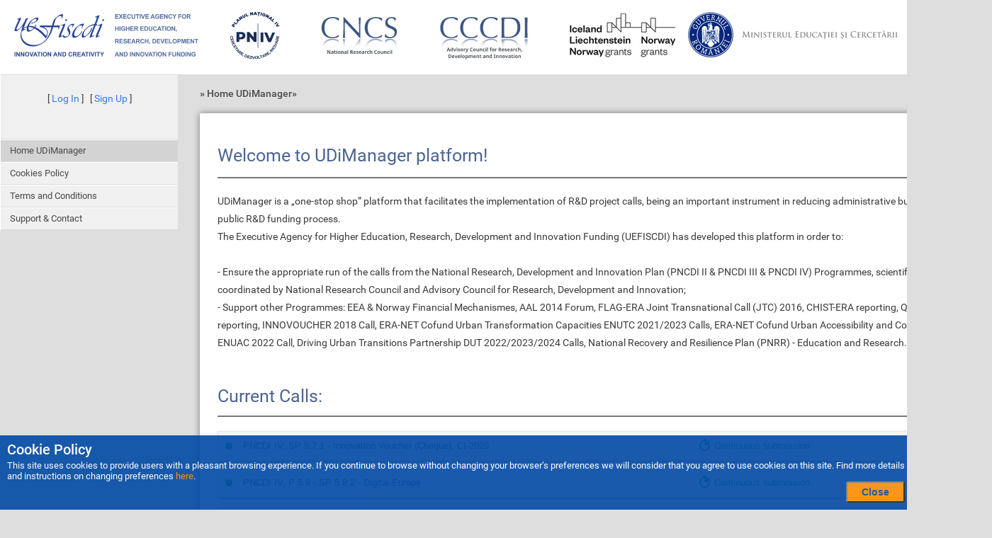

--- FILE ---
content_type: text/html; charset=UTF-8
request_url: https://uefiscdi-direct.ro/?&wtok=650b84ebdcc176682430982743b414ec44c69b69&wtkps=BcHBDYAwCADAXdigQK2l00CAT/1h4sO4u3cqTd6SLvDc+ypYJYQCbprd55h8BucxgjypGaIlu2LA+n4=&wchk=c2140722f01cf088aac95b6e3f97026da7bcb1f3
body_size: 96570
content:
<!DOCTYPE html>
<html>
<head>
	<meta http-equiv="Content-Type" content="text/html; charset=utf-8">
	<link rel="shortcut icon" href="favicon.ico">
	<title>UDiManager by UEFISCDI</title>
	<meta http-equiv="X-UA-Compatible" content="IE=edge">
	<meta name="viewport" content="width=device-width, initial-scale=1.0">
	<meta http-equiv="Content-Type" content="text/html; charset=utf-8">
	<script language="JavaScript" type="text/javascript" id="jas/JAS.js">var jas=()=>{}
var JAS=jas;jas.lang=()=>{}
jas.lang.Object=function(cN){this.className=cN;this.whoami=function(){if(typeof(this.className)=="Object"){this.className="Object";}
return this.className;}}
jas.cacheClassesLoaded=new Array();jas.buffers=new Array();jas.node={};jas.configScrollWait=10;jas.scrollActive=false;jas.configScrollSteps=5;jas.configScrollWaitBetweenSteps=50;jas.isDebug=("0"==""?0:parseInt("0"));jas.node.domain=("uefiscdi-direct.ro"==""?null:"uefiscdi-direct.ro");jas.defaultVariables=new Array();jas.loadingIntervalHandler=null;jas.loadingIntervalTimer=20;jas.loadingIntervalHandlerRunning=false;jas.loadingScriptQueue=new Array();jas.iCallOnLoad=null;jas.iCallOnLoaded=null;jas.opacityLoading="0.5";jas.opacityLoaded="1.0";jas.blurLoading="blur(0px)";jas.blurLoaded="blur(0px)";jas.overlayMaxSizeFactorDif=0.2;JAS.prototype=new jas.lang.Object("JAS");JAS.isLoaded=function(cN){cN=cN.split(".").join('/')+".js";var list=document.getElementsByTagName('script');for(var idx in list){var o=list[idx];try{if((typeof o==='object')&&(o.hasAttribute)){}
if((typeof o==='object')&&(o.hasAttribute)&&o.hasAttribute('id')&&o.getAttribute('id')==cN){return true;}}catch(e){}}
return false;}
JAS.load=function(cN,as,doneHandler){cN=cN.trim();JAS.debug("[Normal] Loading "+cN);if(!as)as=false;if(cN=='jas.external.jquery.jquery'){if(window["$"]!=null&&typeof $=='function'&&typeof jQuery=='function'){return;}}
if(typeof $!='function'&&typeof jQuery!='function'){JAS.loadBasic('jas.external.jquery.jquery');}
if(JAS.isClassLoaded(cN)){if(doneHandler){doneHandler(cN,'already loaded',0);}
JAS.debug("[Normal] Already loaded "+cN);return;}
if(!doneHandler){doneHandler=function(){};}
jQuery.ajaxSetup({async:as});var t=$.getScript("resource.php?t=js&r="+cN.trim()).done(function(script,textStatus){JAS.debug("Loaded "+cN+" [Success]");JAS.registerClass(cN);doneHandler(cN,script,textStatus);}).fail(function(jqxhr,settings,exception){JAS.debug("Loaded "+cN+" [Failed]");JAS.error("[.] Failed loading "+cN);JAS.error(exception);});if(t.error){t.error(function(jqXHR,textStatus,errorThrown){JAS.error("[.] Error :"+textStatus+","+errorThrown);JAS.log("Source Code:\n"+jqXHR.responseText);})};if(!doneHandler){$.Deferred(function(deferred){$(deferred.resolve);});}
jQuery.ajaxSetup({async:true});}
JAS.createClass=function(cN,classBody){var code=null;if(classBody){code=cN+'='+classBody;window[cN]=eval(code);}else{code=cN+'=function(){this.prototype= new jas.lang.Object("'+cN+'"); };';window[cN]=eval(code);}
return window[cN];}
JAS.package=function(cN,createPrototype){var s=cN.split(".");var sN=new Array();var code=null;for(var x in s){sN[x]=s[x];cN=sN.join(".");if(window[cN]){}
else{code=cN+'=function(){ this.getPackageName=function(){ return "'+cN+'"}};';window[cN]=eval(code);if(createPrototype){eval(cN+'.prototype=new jas.lang.Object("'+cN+'");');}}}}
JAS.script=function(depts,script,handlerLoading){var classes=new Array();if(depts instanceof Array)classes=depts
else
classes=depts.split(",");for(var iCN in classes){var cN=classes[iCN];JAS.include(cN,true,handlerLoading);}
hh=function(classes,script){var all=true;for(var iCN in classes){var cN=classes[iCN];if(JAS.isClassLoaded(cN)){all=false;break;}else{}}
var kk="X";if(!jas.buffers[kk])jas.buffers[kk]=0;jas.buffers[kk]=jas.buffers[kk]+1;if(!all){setTimeout(function(){hh(classes,script)},200);}else{if(!script){JAS.error("Include class loaded but no script provided");return;}
setTimeout(function(){script()},50);}}
setTimeout(function(){hh(classes,script)},200);}
JAS.include=function(classes,async,handler){if(!async){async=false;}
var s=classes.split(",");for(var x in s){var c=s[x];if(c.charAt(0)=="&"){c=c.substring(1);JAS.load(c,true,handler);}else{JAS.load(c,async,handler);}}
$.Deferred(function(deferred){$(deferred.resolve);});}
JAS.import=function(className,async,handler){JAS.include(className,async,handler);return eval(className);}
JAS.create=function(cN,code){window[cN]=code;}
JAS.log=function(message){if(JAS.isDebug==0){return;}
if(console)console.log(message);else alert(message);}
JAS.debug=function(message){if(JAS.isDebug==1){console.error("[DEBUG-JAS] "+message);}}
JAS.error=function(message,stop){if(stop){throw(message);}
message="[ERROR] "+message;if(console)console.error(message);else alert(message);}
JAS.logStackTrace=function(){var err=new Error();JAS.log(err.stack);}
JAS.warning=function(message){message="[WARNING] "+message;if(console)console.log(message);else alert(message);}
JAS.isClassLoaded=function(cN){cN=decodeURIComponent(cN);cN=cN.replace(".js","");cN=cN.split('/').join(".");if(cN.charAt(0)=='&')cN=cN.substring(1);if(cN=='jas.external.jquery.jquery'){if(window["$"]!=null&&typeof $=='function'&&typeof jQuery=='function'){return true;}}
if(jas.cacheClassesLoaded[cN]){return true;}
if(JAS.isLoaded(cN)){return true;}
return false;}
JAS.registerClass=function(cN){var oldCN=cN;cN=decodeURIComponent(cN);if(cN.charAt(0)=='&')cN=cN.substring(1);cN=cN.replace(".js","");cN=cN.split('/').join(".");JAS.debug("[RC] Registering "+oldCN+" => "+cN);jas.cacheClassesLoaded[cN]=1;}
JAS.loadScript=function(file,id){if(!id)id=file;if(document.getElementById(id)!==null){return;}
jas.loadingScriptQueue.push(id);const newScript=document.createElement('script');newScript.setAttribute('src',file);newScript.setAttribute('id',id);newScript.onload=()=>{JAS.log(`${file} loaded successfully.`,'success');};newScript.onerror=()=>{JAS.error(`Error loading script: ${file}`,'error');};jas.Boot.attachEvent(newScript,"load",function(){jas.loadingScriptQueue=jas.loadingScriptQueue.filter(function(item){return item!=item;});});document.body.appendChild(newScript);}
JAS.loadBasic=function(cN,wait){JAS.debug("[Basic] Loading "+cN);if(JAS.isClassLoaded(cN)){JAS.debug("[Basic] already loaded "+cN);return;}
JAS.registerClass(cN);var xReq=null;if(window.XMLHttpRequest)
xReq=new XMLHttpRequest();else if(window.ActiveXObject)
xReq=new ActiveXObject("MsXml2.XmlHttp");if(xReq==null)throw("no ajax support");xReq.onreadystatechange=function(){if(xReq.readyState==4){if(xReq.status==200||xReq.status==304){JAS.registerClass(cN);var oHead=document.getElementsByTagName('HEAD').item(0);if(oHead==null){throw("Cannot load "+cN+". Head Element is null");}
var oScript=document.createElement("script");oScript.type="text/javascript";oScript.id="id-"+cN;oScript.defer=true;oScript.text=xReq.responseText;JAS.debug("[.] Loaded (JAS.loadBasic): "+cN);try{oHead.appendChild(oScript);}catch(e){JAS.error("request answer: "+xReq.responseText);}}
else{throw("class cannot be included:"+cN);}}}
JAS.debug("Loading(JAS.loadBasic): "+cN);xReq.open('GET',"resource.php?t=js&r="+cN,false);xReq.send(null);JAS.registerClass(cN);}
JAS.package('jas');var Boot=jas.Boot=function(){this.loadingStarted=false;}
jas.Boot.prototype=new jas.lang.Object('jas.Boot');jas.Boot.onLoadingHandler=null;jas.Boot.onLoadedHandler=null;jas.Boot.onLoadingAjaxHandler=null;jas.Boot.onUnloadingAjaxHandler=null;jas.Boot.onReloadingAjaxHandler=null;jas.Boot.loadingStarted=false;jas.Boot.allowActions=false;jas.Boot.location=window.location;jas.Boot.attach=function(event,functionHandler){window.addEventListener(event,functionHandler,true);}
jas.Boot.getEventSource=function(event){var source=event.target||event.srcElement;return source;}
jas.Boot.attachEvent=function(obj,event,functionHandler,first){if(obj==null){return;}
var create=false;if(!obj.cevents){obj.cevents=new Array();}
if(!obj.cevents[event]){obj.cevents[event]=new Array();create=true;}
if(first){obj.cevents[event].unshift(functionHandler);}else{obj.cevents[event].push(functionHandler);}
if(create){obj.addEventListener(event,function(e){for(var i in this.cevents[event]){var h=this.cevents[event][i];h(e);}},true);}}
jas.Boot.removeEvent=function(obj,event,functionHandler){throw("remove event disabled");if(typeof obj.addEventListener=='function'){obj.removeEventListener(event,functionHandler,true);}else{obj.detachEvent('on'+event,functionHandler);}}
jas.Boot.triggerEvent=function(obj,eventName,details){const triggerEvent=(el,eventType,detail)=>el.dispatchEvent(new CustomEvent(eventType,{detail}));triggerEvent(obj,eventName,details);}
jas.Boot.trigerWindowOnLoad=function(){var load_event=new Event("load");window.dispatchEvent(load_event);}
jas.Boot._cloneNodeCopy=function(src,dest,handlerField){var data=new Array();data["*"]="class,className,id,align,valign,@style,disabled,defaulttext,a:sa,a:ddpn";data["span"]="innerHTML";data["label"]="innerHTML";data["table"]="cellspacing,cellpadding,border,width,height";data["tbody"]="";data["tr"]="rowspan";data["td"]="colspan,valign,width,height,rowspan";data["input"]="name,size,value,type,width,readonly,a:maxfilesize,a:maxfilesizetext,a:filetypes,filetypes,a:defaulttext,defaulttext,disabled,a:ddpn,a:call,a:data,a:target,a:debug,autocomplete";data["select"]="name,defaulttext";data["option"]="innerHTML,value,selected";data["textarea"]="name";data["div"]="";data["br"]="";data["events"]="onValidate,onabort,onblur,onchange,onclick,ondblclick,onerror,onfocus,onkeydown,onkeypress,onKeyPress,onkeyup,onload,onmousedown,onmousemove,onmouseout,onmouseover,onmouseup,onreset,onresize,onselect,onsubmit,onunload";if(src.tagName){var tagName=src.tagName.toLowerCase();var sKeys=data["*"]+","+data[tagName];var keys=sKeys.split(",");while(keys.length>0){var key=keys.shift();if(key!=""){var value=src[key];if(key.charAt(0)=="@"){key=key.substring(1);value=src[key];for(var index in value){try{if(value[index])
dest[key][index]=value[index];}
catch(e){}}}
else{if(src.getAttribute(key)){dest.setAttribute(key,src.getAttribute(key));}else
if(src[key]){var value=src[key];if(!value){value=src.getAttribute(key);dest.setAttribute(key,value);}else{dest[key]=value;}}}}}
keys=data["events"].split(",");while(keys.length>0){var key=keys.shift();if(src[key]){dest[key]=src[key];}}
if(handlerField)handlerField(src,dest);}}
jas.Boot._cloneNode=function(src,dest,handlerField){var n=src.childNodes.length;for(var i=0;i<n;i++){var obj=src.childNodes[i];if(obj.tagName){var tagName=obj.tagName;var dObj=document.createElement(tagName);jas.Boot._cloneNodeCopy(obj,dObj,handlerField);dest.appendChild(dObj);jas.Boot._cloneNode(obj,dObj,handlerField);}}}
jas.Boot.cloneObj=function(src,dest){jas.Boot._cloneNodeCopy(src,dest,function(src,dest){});}
jas.Boot.cloneNode=function(src,handlerField){var dest=document.createElement(src.tagName);jas.Boot._cloneNodeCopy(src,dest,handlerField);jas.Boot._cloneNode(src,dest,handlerField);return dest;}
jas.Boot.acquirreScreenInfo=function(){var one={dpi:96,dpcm:96 / 2.54}
function ie(){return Math.sqrt(screen.deviceXDPI*screen.deviceYDPI)/ one.dpi}
function dppx(){return typeof window=='undefined'?0:+window.devicePixelRatio||ie()||0}
function dpcm(){return dppx()*one.dpcm}
function dpi(){return dppx()*one.dpi}
function o(){return Math.abs(window.orientation)-90==0?"l":"p";};function w(){return[window.innerWidth,window.innerHeight];}
function m(){return[window.screen.width,window.screen.height];}
return'dppx:'+dppx()+";"+'dpi:'+dpi()+";"+'dpcm:'+dpcm()+";"+'o:'+o()+";"+'w:'+w()+";"+'s:'+m();}
jas.Boot.init=function(){jas.defaultVariables['wes']=jas.Boot.acquirreScreenInfo();}
jas.Boot.onLoad=function(functionHandler){this.attach("load",functionHandler);}
jas.Boot.onUnload=function(functionHandler){this.attach("unload",functionHandler);}
jas.Boot.onReload=function(functionHandler){this.attach("reload",functionHandler);}
jas.Boot.onLoaded=function(functionHandler){jas.Boot.onLoadedHandler=functionHandler;this.attach("load",functionHandler);}
jas.Boot.onLoading=function(functionHandler){jas.Boot.onLoadingHandler=functionHandler;functionHandler();}
jas.Boot.onLoadAjaxInit=function(){jas.Boot.onLoadingAjaxHandler=new Array();}
jas.Boot.onLoadAjax=function(functionHandler){if(jas.Boot.onLoadingAjaxHandler==null){jas.Boot.onLoadAjaxInit();}
jas.Boot.onLoadingAjaxHandler.push(functionHandler);}
jas.Boot.onLoadAjaxExecHandlers=function(){var tt=setInterval(function(){if(jas.loadingScriptQueue.length==0){if(jas.Boot.onLoadingAjaxHandler==null){JAS.debug("ajax handlers are null, call onLoadAjaxInit first");clearInterval(tt);return;}
clearInterval(tt);for(var idx in jas.Boot.onLoadingAjaxHandler){var functionHandler=jas.Boot.onLoadingAjaxHandler[idx];functionHandler();}
jas.Boot.onLoadAjaxInit();}else{}},100);}
jas.Boot.onUnloadAjaxInit=function(){jas.Boot.onUnloadingAjaxHandler=new Array();}
jas.Boot.onUnloadAjax=function(functionHandler){if(jas.Boot.onUnloadingAjaxHandler==null){jas.Boot.onUnloadAjaxInit();}
jas.Boot.onUnloadingAjaxHandler.push(functionHandler);}
jas.Boot.onUnloadAjaxExecHandlers=function(){if(jas.Boot.onUnloadingAjaxHandler==null){JAS.debug("ajax unload handlers are null, call onUnloadAjaxInit first");return;}
for(var idx in jas.Boot.onUnloadingAjaxHandler){var functionHandler=jas.Boot.onUnloadingAjaxHandler[idx];functionHandler();}
jas.Boot.onUnloadAjaxInit();}
jas.Boot.onReloadAjaxInit=function(){jas.Boot.onReloadingAjaxHandler=new Array();}
jas.Boot.onReloadAjax=function(functionHandler){if(jas.Boot.onReloadingAjaxHandler==null){jas.Boot.onReloadAjaxInit();}
jas.Boot.onReloadingAjaxHandler.push(functionHandler);}
jas.Boot.onReloadAjaxExecHandlers=function(){if(jas.Boot.onReloadingAjaxHandler==null){JAS.debug("ajax reload handlers are null, call onReloadAjaxInit first");return;}
for(var idx in jas.Boot.onReloadingAjaxHandler){var functionHandler=jas.Boot.onReloadingAjaxHandler[idx];functionHandler();}
jas.Boot.onReloadAjaxInit();}
jas.Boot.loading=function(){if(!jas.Boot.allowActions){return;}
jas.Boot.loadingStarted=true;if(jas.Boot.onLoadingHandler){jas.Boot.onLoadingHandler();}}
jas.Boot.loaded=function(){if(jas.Boot.onLoadedHandler)
jas.Boot.onLoadedHandler();else{JAS.error("not onLoadedHandler found...");}}
jas.Boot.loaderChecker=function(t){if((document.body)&&(document.readyState=='complete')&&(!jas.Boot.loadingStarted)){jas.Boot.loaded();console.log("Error: Something went wrong, a loading event stared very fast in the same DOM as the first one. Usually an IE issue. Recovering");}else{console.log(document.readyState);console.log(jas.Boot.loadingStarted);}}
jas.Events=function(){}
jas.Events.prototype=new jas.lang.Object('jas.Events');jas.Events.keyHandlers=null;jas.Events.keyboardHandlers=null;jas.Events.isAltKeyPressed=false;jas.Events.isCtrlKeyPressed=false;jas.Events.isShiftKeyPressed=false;jas.Events.keyCode=null;jas.Events.ALL=65535;jas.Events.objectFocused=null;jas.Events.objectFocusedId=null;jas.Events.objectAction=null;jas.Events.objectActionHasLoader=true;jas.Events.eventsHandlers=new Array();jas.Events.mouseObjectFocused=0;jas.Events.pageX=0;jas.Events.pageY=0;jas.Events.relativeX=0;jas.Events.relativeY=0;jas.Events.stopEventPropagation=function(event){if(!event)
event=window.event;if(event.stopPropagation){event.preventDefault();event.stopPropagation();}
else{event.cancelBubble=true;}}
jas.Events.collectEventFocusBody=function(){}
jas.Events.collectEventAction=function(e){var o=jas.Boot.getEventSource(e);if(o.hasAttribute('target')){var d=document.getElementById(o.getAttribute('target'));if(d){o=d;}}
jas.Events.objectAction=o;jas.Events.objectFocused=o;}
jas.Events.pasteAction=function(event){jas.Events.issueAction("paste",jas.Events.objectFocused,event);}
jas.Events.mousePosition=function(e){var evtobj=window.event?event:e;var obj=evtobj.target||evtobj.srcElement;jas.Events.mouseObjectFocused=obj;jas.Events.pageX=e.pageX;jas.Events.pageY=e.pageY;if(obj.hasAttribute("a:position")){var a=jas.UI.getPosition(obj);jas.Events.relativeX=e.pageX-a[0];jas.Events.relativeY=e.pageY-a[1];}else{jas.Events.relativeX=null
jas.Events.relativeY=null;}}
jas.Events.keyboardSpecialKeys=function(e){var evtobj=window.event?event:e;var keyCode=evtobj.keyCode;jas.Events.keyCode=keyCode;if(evtobj.altKey||evtobj.ctrlKey||evtobj.shiftKey){if(evtobj.altKey){jas.Events.isAltKeyPressed=true;}
if(evtobj.ctrlKey){jas.Events.isCtrlKeyPressed=true;}
if(evtobj.shiftKey){jas.Events.isShiftKeyPressed=true;}}else{jas.Events.isAltKeyPressed=false;jas.Events.isCtrlKeyPressed=false;jas.Events.isShiftKeyPressed=false;}}
jas.Events.keyboardKeys=function(e){var evtobj=window.event?event:e;var keyCode=evtobj.keyCode;var source=evtobj.target||evtobj.srcElement;jas.Events.keyCode=keyCode;if(jas.Events.keyHandlers!=null&&jas.Events.keyHandlers[keyCode]){var handler=jas.Events.keyHandlers[keyCode];handler(source,keyCode);}
if(jas.Events.keyHandlers!=null&&jas.Events.keyHandlers[jas.Events.ALL]){var handler=jas.Events.keyHandlers[jas.Events.ALL];handler(source,keyCode);}
for(var k in jas.Events.keyboardHandlers){var h=jas.Events.keyboardHandlers[k];if(h){h(source,keyCode);}}
return true;}
jas.Events.keyboardObject=function(e){var o=jas.Boot.getEventSource(e);if(o.hasAttribute('target')){var d=document.getElementById(o.getAttribute('target'));if(d){o=d;}}
jas.Events.objectFocused=o;return true;}
jas.Events.formChangedKeyboard=function(source,keyCode){if(source){var tagName=source.tagName;if(tagName=="INPUT"||tagName=="TEXTAREA"||tagName=="SELECT"){if(source.hasAttribute("a:ddpn")){var ddpn=source.getAttribute("a:ddpn");var o=document.getElementById(ddpn+"_wtch");if(o){if(o.value!="")o.value=1;}}}}};jas.Events.formChangedOtherEvent=function(event){var source=jas.Boot.getEventSource(event);jas.Events.formChangedOther(source);}
jas.Events.formChangedOther=function(source){if(source){var tagName=source.tagName;if(tagName=="INPUT"||tagName=="TEXTAREA"||tagName=="SELECT"){var o=jas.Core.computeTargetNode(source);if(o){o.setAttribute("a:wtch",1);var ddpn=o.getAttribute("a:ddpn-local");var oo=document.getElementById(ddpn+"_wtch");if(oo){oo.value=1;}}}}}
jas.Events.register=function(keyCode,handler){jas.Events.registerKeyCodeHandler(keyCode,handler);}
jas.Events.registerKeyboardHandler=function(handler){if(jas.Events.keyboardHandlers==null){jas.Events.keyboardHandlers=new Array();}
var ref=jas.Events.keyboardHandlers.push(handler);return ref-1;}
jas.Events.unRegisterKeyboardHandler=function(ref){jas.Events.keyboardHandlers[ref]=null}
jas.Events.registerKeyCodeHandler=function(keyCode,handler){if(jas.Events.keyHandlers==null){jas.Events.keyHandlers=new Array();}
jas.Events.keyHandlers[keyCode]=handler;}
jas.Events.unRegisterKeyCodeHandler=function(keyCode){jas.Events.keyHandlers[keyCode]=null}
jas.Events.registerAction=function(eventName,obj,handler){if(jas.Events.eventsHandlers==null){jas.Events.eventsHandlers=new Array();}
if(jas.Events.eventsHandlers[eventName]==null){jas.Events.eventsHandlers[eventName]=new Array();}
jas.Events.eventsHandlers[eventName][obj.getAttribute("id")]={'handler':handler,'object':obj};}
jas.Events.issueAction=function(eventName,object,event){if(jas.Events.eventsHandlers[eventName]){for(var id in jas.Events.eventsHandlers[eventName]){if(id==object.getAttribute("id")){var f=jas.Events.eventsHandlers[eventName][id]['handler'];f(event);}}}}
jas.Events.formChangeDetectorSpecific=function(obj){var whatToObserve={childList:false,attributes:true,subtree:true,attributeOldValue:true,attributeFilter:['class','style','value']};var mutationObserver=new MutationObserver(function(mutationRecords){$.each(mutationRecords,function(index,mutationRecord){jas.Events.formChangedOther(mutationRecord.target);if(mutationRecord.type==='childList'){if(mutationRecord.addedNodes.length>0){}
else if(mutationRecord.removedNodes.length>0){}}
else if(mutationRecord.type==='attributes'){if(mutationRecord.attributeName==='class'){}}});});mutationObserver.observe(obj,whatToObserve);}
jas.Events.formChangeDetectorNomalFields=function(obj){var allObjects=jas.Core.imerge(Core.getElementsByTagName(obj,"SELECT"),Core.getElementsByTagName(obj,"INPUT"),Core.getElementsByTagName(obj,"TEXTAREA"));for(var o in allObjects){var objCurent=allObjects[o];if((objCurent)&&(objCurent.tagName)){if(objCurent.tagName=="INPUT"&&objCurent.getAttribute("type")=='hidden'){continue;}
if(objCurent.tagName=="INPUT"&&objCurent.getAttribute("type")=='button'){continue;}
if(objCurent.getAttribute("a:ddpn")!=obj.getAttribute("a:ddpn-local")){continue;}
jas.Boot.attachEvent(objCurent,'click',function(event){jas.Events.formChangedOtherEvent(event)},true);jas.Boot.attachEvent(objCurent,'focus',function(event){jas.Events.formChangedOtherEvent(event)},true);}}}
var Core=jas.Core=function(){}
jas.Core.prototype=new jas.lang.Object('jas.Core');jas.Core.getElementsByTagName=function(obj,tag){var tagArr=obj.getElementsByTagName(tag);var elements=[];for(var i=0;i<tagArr.length;i++){elements[i]=tagArr[i];}
return elements;}
jas.Core.setDOMChangeCallback=function(obj,callback){var MutationObserver=window.MutationObserver||window.WebKitMutationObserver;if(MutationObserver){var mutationObserver=new MutationObserver(callback)
mutationObserver.observe(obj,{childList:true,subtree:true})
return mutationObserver;}
else if(window.addEventListener){obj.addEventListener('DOMNodeInserted',callback,false)
obj.addEventListener('DOMNodeRemoved',callback,false)}}
jas.Core.getParentElementByTagName=function(obj,tagName){return this.detectParent(obj,tagName,true);}
jas.Core.detectParent=function(obj,tagNameType,checkSource){var at=tagNameType.split("#");var tagName=at[0];var tagAType=null;if(at[1]!=null){tagAType=at[1];tagAType=tagAType.toUpperCase();}
if((checkSource)&&(obj.tagName)&&(obj.tagName==tagName))return obj;if(obj){var n=64;var o=obj.parentNode;var i=0;for(i=0;i<n;i++){if(o==null)break;var id=o.id+"";if((o.tagName)&&(o.tagName==tagName||(tagName=='*'&&o.hasAttribute('a:type')))&&((!id)||((id)&&(id.indexOf("_fake")==-1)))){if(tagAType!=null){var localType="";if(o.hasAttribute('a:type')){localType=o.getAttribute("a:type").toUpperCase();}
if(localType!=tagAType){o=o.parentNode;continue;}}
return o;}
o=o.parentNode;}
return null;}
return null;}
jas.Core.removeVariables=function(obj,array){var oForm=jas.Core.detectParent(obj,"FORM",true);if(!oForm)throw("createVariables: Cannot find FORM tag using this context "+obj);for(var varName in array){var newObj=document.getElementById(oForm.getAttribute("id")+"_"+varName);if(newObj!=null){if(newObj.hasAttribute("a:created")){newObj.parentNode.removeChild(newObj);}
var attrName=jas.Core.attrTransformName2Attribute(varName);if(oForm.hasAttribute(attrName)){oForm.removeAttribute(attrName);}}}
return jas.Core;}
jas.Core.attrTransformName2Attribute=function(name){return"s:"+name.split("[").join("-_").split("]").join("_-").split("@").join("AT--_");}
jas.Core.attrTransformAttribute2Name=function(name){return name.split("-_").join("[").split("_-").join("]").split("AT--_").join("@").substring(2);}
jas.Core.createVariables=function(obj,array){var oForm=jas.Core.detectParent(obj,"FORM",true);if(array==null)array=new Array();for(var x in jas.defaultVariables){var vv=jas.defaultVariables[x];array[x]=vv;}
if(!oForm)throw("createVariables: Cannot find FORM tag using this context "+obj);for(var varName in array){var addCreated=false;var varIdName=oForm.getAttribute("id")+"_"+varName;var newObj=document.getElementById(varIdName);if(newObj!=null){newObj.parentNode.removeChild(newObj);}else{addCreated=true;}
newObj=null;if(newObj==null){newObj=document.createElement("input");newObj.setAttribute("type","hidden");oForm.appendChild(newObj);}
try{if(newObj.getAttribute("type")!="hidden")
newObj.setAttribute("type",'text');}catch(err){alert("cannot set type to "+newObj+":"+newObj.id);}{newObj.setAttribute('a:created',"1");}
newObj.value=array[varName];newObj.name=varName;newObj.setAttribute("id",varIdName);JAS.log("creating variable : "+varName+"="+array[varName]);oForm.setAttribute(jas.Core.attrTransformName2Attribute(varName),array[varName]);}
return jas.Core;}
jas.Core.imerge=function(){var out=[];var outIndex=0;for(var i=0;i<arguments.length;i++){var argument=arguments[i];for(var index=0;index<argument.length;index++){out[outIndex]=argument[index];outIndex++;}}
return out;}
jas.Core.kmerge=function(){var out=new Array();for(var i=0;i<arguments.length;i++){for(var index in arguments[i])out[index]=arguments[i][index];}
return out;}
jas.Core.rmerge=function(array1,array2,prefix){var p;for(p in array2){if(array2.hasOwnProperty(p)){var k=prefix?prefix+"["+p+"]":p,v=array2[p];if(v!==null&&typeof v==="object"){array1[k]=jas.Core.rmerge([],v,k);}else{array1[k]=v;}}}
return array1;}
jas.Core.createTemplateVariables=function(obj,vars,searchDomain){var variables=jas.Core.getTemplateVariables(obj,vars,searchDomain);jas.Core.createVariables(obj,variables);return this;}
jas.Core.getTemplateVariables=function(obj,vars,searchDomain){if(!searchDomain)searchDomain="DIV#template";else{searchDomain=searchDomain.toUpperCase();}
var objTR=jas.Core.detectParent(obj,searchDomain,true);var allObjects=jas.Core.imerge(jas.Core.getElementsByTagName(objTR,"SELECT"),jas.Core.getElementsByTagName(objTR,"INPUT"),jas.Core.getElementsByTagName(objTR,"TEXTAREA"));var variables=new Array();var varsArray=vars.split(",");for(var o in allObjects){var objCurent=allObjects[o];if((objCurent)&&(objCurent.tagName)){var id=objCurent.getAttribute("id");var value=objCurent.value;if(!id)continue;for(var i in varsArray){var idC=varsArray[i];var idCTarget=idC;if(idC.indexOf("=")!=-1){var idC2=idC.split("=");idCTarget=idC2[0];idC=idC2[1];if(idC.charAt(0)=='#'){value=idC.substring(1);variables[idCTarget]=value;continue;}
if(idC.charAt(0)=='&'){value=idC.substring(1);variables[idCTarget]=value;continue;}}
var len=(""+idC).length+1;var newS=id.substring(id.length-len);if((id.indexOf(idC+"@")!=-1)||(newS=="_"+idC)){variables[idCTarget]=value;}}}}
return variables;}
jas.Core.ld=function(obj,event){if(jas.Events.isCtrlKeyPressed){return;}
if((event)&&(event.srcElement)&&(event.srcElement.tagName.toUpperCase()=='LABEL')){if(obj.hasAttribute('href')){var link=obj.getAttribute("href")+"";if(link.charAt(0)!="#"){window.location=obj.getAttribute("href");}}}
Boot.loading(event);return;}
jas.Core.ldStart=function(auto){var o=jas.Events.objectAction
if(o==null)return;if(auto){if(o.parentNode.tagName=='A'){o=o.parentNode;}
if(o.tagName=='A'){if(o.hasAttribute("href")){var href=o.getAttribute("href");if(href.substring(0,1)=="#")o=null;if(href=="")o=null;}else{o=null;}
if(o!=null&&typeof o.onclick=="function"){o=null;}
if(o!=null&&o.hasAttribute('target')&&o.getAttribute('target')=='_blank'){o=null;}}else{o=null;}}
if(o==null){return;}
var objectActionHasLoader=true;if(o!=null){var loader='1';if(o.hasAttribute('loader')){loader=o.getAttribute('loader');}else if(o.hasAttribute('a:loader')){loader=o.getAttribute('a:loader');}
if(o.tagName=='A'&&o.hasAttribute("href")&&o.getAttribute("href").indexOf("javascript:")!=-1){loader="0";}
if(loader=='off'||loader=='no'||loader=='false'||loader=='0'){objectActionHasLoader=false;}
if(!objectActionHasLoader){if(o.tagName=='INPUT'){}}}
if(!objectActionHasLoader){return;}
jas.Core.ldProgressStart();jas.Core.ld();}
jas.Core.ldProgressStop=function(){if(jas.loadingIntervalHandler!=null){clearInterval(jas.loadingIntervalHandler);jas.loadingIntervalHandler=null;}
var o=document.getElementById('ld-progress');if(o!=null){o.style.width="100%";}
setTimeout(function(){var o=document.getElementById('ld-progress');if(o!=null)o.parentNode.removeChild(o);},jas.loadingIntervalTimer*10);}
jas.Core.ldProgressStart=function(){var o=null;o=document.getElementById('ld-progress');if(o!=null){o.style.width="0%";}
jas.Core.ldProgress(null,null);jas.loadingIntervalHandler=setInterval(jas.Core.ldProgress,jas.loadingIntervalTimer);}
jas.Core.ldProgress=function(obj,event){if(jas.loadingIntervalHandlerRunning){return;}
jas.loadingIntervalHandlerRunning=true;var o=null;o=document.getElementById('ld-progress');if(o==null){o=document.createElement('div');o.setAttribute("id","ld-progress");document.body.appendChild(o);o.style.top="0";o.style.left="0";o.style.height="2px";o.style.backgroundColor="#b71c1c";o.style.borderBottom="1px solid #7f0000";o.style.position="fixed";}
if(jas.Core.classExists('.athon-overlay-wait')||jas.Core.classExists('.athon-progress')){if(jas.Core.classExists('.athon-overlay-wait'))
o.className="athon-overlay-wait";if(jas.Core.classExists('.athon-progress'))
o.className="athon-progress";}
var w=parseFloat(o.style.width);var oldW=w;if(isNaN(w))w=0;if(w<0)w=0;if(w>=100)w=0;else w+=(100-w)/(jas.loadingIntervalTimer*2);if(w>100)w=100;if(Math.round(oldW*1000)==Math.round(w*1000)){if(jas.loadingIntervalHandler!=null){clearInterval(jas.loadingIntervalHandler);jas.loadingIntervalHandler=null;}}
o.style.width=w+"%";jas.loadingIntervalHandlerRunning=false;}
jas.Core.ldLocal=function(){}
jas.Core.setCookie=function(name,value,expires,path,domain,secure){var today=new Date();today.setTime(today.getTime());if(expires){expires=expires*1000*60*60*24;}
var expires_date=new Date(today.getTime()+(expires));if(!value)value="";var cookie=name+"="+escape(value)+
((expires)?";expires="+expires_date.toGMTString():"")+
((path)?";path="+path:"")+
((domain)?";domain="+domain:"")+
((secure)?";secure":"")+"; SameSite=Strict";try{document.cookie=cookie;}catch(e){JAS.error(e);}}
jas.Core.removeCookie=function(name){jas.Core.setCookie(name,null,-10000,"/","",true);}
jas.Core.getCookie=function(check_name){var a_all_cookies=document.cookie.split(';');var a_temp_cookie='';var cookie_name='';var cookie_value='';var b_cookie_found=false;var i;for(i=0;i<a_all_cookies.length;i++){a_temp_cookie=a_all_cookies[i].split('=');cookie_name=a_temp_cookie[0].replace(/^\s+|\s+$/g,'');if(cookie_name==check_name){b_cookie_found=true;if(a_temp_cookie.length>1){cookie_value=unescape(a_temp_cookie[1].replace(/^\s+|\s+$/g,''));}
return cookie_value;break;}
a_temp_cookie=null;cookie_name='';}
if(!b_cookie_found){return null;}}
jas.Core.setAnchor=function(anchor){if(anchor){if(anchor=="scroll"){anchor="scroll:"+(document.body.scrollTop||document.documentElement.scrollTop);}
jas.Core.setCookie("anchor",anchor,0);}
else{jas.Core.setCookie("anchor",anchor,-1);}
return jas.Core;}
jas.Core.gotoAnchor=function(step){if(!step){if(!jas.scrollActive){jas.scrollActive=true;var t=jas.configScrollWait;setTimeout('jas.Core.gotoAnchor(1)',t);}else{JAS.log("aborting, already launched");}
return;}
var anchor=this.getCookie("anchor");if(anchor!=null){if(anchor.indexOf('search')!=-1){var objId=anchor.substring(anchor.indexOf('search')+7);var obj=document.getElementById(objId);if(obj){var offset=obj.offsetTop;anchor="scroll:"+offset;jas.Core.setCookie("anchor",anchor,0);}}
if(anchor.indexOf('scroll')!=-1){var steps=jas.configScrollSteps;var s=anchor.split(":");if(!step)step=0;if(step<steps){var f=s[1]/ steps;document.body.scrollTop=document.documentElement.scrollTop=f*step;step++;setTimeout('jas.Core.gotoAnchor('+step+')',jas.configScrollWaitBetweenSteps);return;}else{document.body.scrollTop=document.documentElement.scrollTop=s[1];}}else{window.location.hash=anchor;}
jas.Core.setAnchor(null);}}
jas.Core.call=function(obj,f,msg,array){if(!array){array=new Array();}
if(obj.hasAttribute&&(obj.hasAttribute("a:ddpN"))){if(!array)array=new Array();array["ddpN"]=obj.getAttribute("a:ddpN");}else{var params=jas.Core.getQueryParams();if(params["ddpN"])array["ddpN"]=params["ddpN"];}
if(array){jas.Core.createVariables(obj,array);}
var form=jas.Core.detectParent(obj,"FORM");var formId=form.getAttribute("id");array=jas.Core.getFormVariables(form);var targetObject=jas.Core.computeTargetNode(obj);if(targetObject&&targetObject.hasAttribute("a:wtch")){array[targetObject.getAttribute("a:ddpn-local")+"[wtch]"]=targetObject.getAttribute("a:wtch");var o=document.getElementById(targetObject.getAttribute("a:ddpn-local")+"_wtch");if(o){o.value=targetObject.getAttribute("a:wtch");}}
var ll=['we','wtok','wlist','wtvnl','wtkps'];for(var ii in ll){var kk=ll[ii];if(targetObject&&targetObject.hasAttribute("a:"+kk)){var o=document.getElementById(formId+"_"+kk);if(o){o.value=targetObject.getAttribute("a:"+kk);}}else{}}
return jas.Core.initGFCall(obj,f,null,msg,array);}
jas.Core.aCall=function(obj,method,vars,returnVar,onFail){JAS.include("jas.ddp.UI");if(!vars){vars={}}
var aFormVars=null;var oForm=jas.Core.detectParent(obj,"FORM",true);var oFormA=null;if(oFormA!=null){aFormVars=oFormA.parentNode;}else{aFormVars=oForm;}
var localFormVars=this.getFormVariables(aFormVars,false);for(var kk in localFormVars){if(!vars[kk]){vars[kk]=localFormVars[kk];}}
if(vars["a:cv"]===undefined){vars['a:cv']=1;}
if(obj.attributes){for(var k in obj.attributes){var vv=obj.attributes[k];if(vv.name&&vv.name.substring&&vv.name.substring(0,2)=='s:'&&!vars[jas.Core.attrTransformAttribute2Name(vv.name)]){vars[vv.name]=vv.value;}}}
if(aFormVars.attributes){for(var k in aFormVars.attributes){var vv=aFormVars.attributes[k];if(vv.name&&vv.name.substring&&vv.name.substring(0,2)=='a:'&&!vars[jas.Core.attrTransformAttribute2Name(vv.name)]){vars[jas.Core.attrTransformAttribute2Name(vv.name)]=vv.value;}}}
if(aFormVars.hasAttribute("a:wtch")){vars[aFormVars.getAttribute("a:ddpn-local")+"[wtch]"]=aFormVars.getAttribute("a:wtch");}
if(oForm.hasAttribute('a:tform')){vars['a:form']=oForm.getAttribute('a:tform');oForm.removeAttribute('a:tform');}else{if(!vars['a:form']===undefined){vars['a:form']=oForm.getAttribute('id');}}
vars['a:sender']=obj.getAttribute('id');if(obj.hasAttribute("a:row")){vars['a:row']=obj.getAttribute('a:row');}
vars["wf"]='aGFCall';vars["igfm"]=method;vars["ddpN"]=obj.getAttribute("a:ddpN");if(returnVar){vars["igfmV"]=returnVar;}else{vars["igfmV"]="aCall:data";}
if(obj.hasAttribute("a:ddpN"))vars["ddpN"]=obj.getAttribute("a:ddpN");vars["igfm_sa"]=obj.getAttribute("a:sa");vars["oS"]=obj.getAttribute("a:sa");var rDebug=null;if(obj.getAttribute("a:debug")=="1"){rDebug=document.getElementById("aDebug");if(!rDebug){rDebug=document.createElement("DIV");rDebug.setAttribute("id","aDebug");obj.parentNode.appendChild(rDebug,obj);}else{obj.parentNode.appendChild(rDebug,obj);}}
var onDone=obj.onACall;var dataSerialized=jas.Core.formSerializeArray(aFormVars,vars);$.ajax({type:"POST",url:"a.php",data:dataSerialized,dataType:"html"}).done(function(msg){if(obj.getAttribute("a:debug")=="1"){rDebug.innerHTML=msg;}
if(obj.onACall){var data=null;try{data=$.parseJSON(msg)}catch(e){data=null;JAS.error("call returned null or invalid json ");JAS.error("Output"+msg);}
onDone(obj,data,vars);}else{JAS.error("Error `onACall` event not defined");}}).fail(function(e){if(onFail){onFail();}
jas.Boot.allowActions=true;});}
jas.Core.request=function(url,vars,onDone,onFail,method){jas.Boot.allowActions=false;if(!method){method="GET";if(vars){method="POST";}}else{}
console.log(url);console.log(vars);console.log(method);$.ajax({type:method,url:url,crossDomain:true,headers:{'Access-Control-Allow-Origin':'*.euraxess.gov.ro'},data:(vars)?JSON.stringify(vars):null,dataType:"json",contentType:"application/json; charset=utf-8"}).done(function(data){if(onDone){onDone(data);}}).fail(function(e){if(onFail){onFail(e);}
jas.Boot.allowActions=true;});}
jas.Core.getFormVariables=function(form,onlyCreated){var out={};var allObjects=jas.Core.imerge(Core.getElementsByTagName(form,"SELECT"),Core.getElementsByTagName(form,"INPUT"),Core.getElementsByTagName(form,"TEXTAREA"));var filesCount=0;for(var o in allObjects){var objCurent=allObjects[o];if((objCurent)&&(objCurent.tagName)){var value=null;var name=objCurent.name;if(objCurent.tagName=="SELECT"){if(objCurent.hasAttribute("multiple")&&name.indexOf("[]")>=0){if(objCurent.hasAttribute("a:si")){var options=objCurent.getAttribute("a:si").split(",");for(var ii=0;ii<options.lenght;ii++){var index="["+ii+"]";out[name+index]=options[ii];}}
continue;}else{try{if(objCurent.hasAttribute("a:si")){value=objCurent.getAttribute("a:si");}else{continue;}}catch(e){continue;}}}else if(objCurent.tagName=="TEXTAREA"){value=objCurent.value;}else if(objCurent.tagName=="INPUT"){value=objCurent.value;if(objCurent.hasAttribute("a:localid")&&objCurent.getAttribute("a:localid")=="wtch"){var tt=jas.Core.computeTargetNode(objCurent);if(tt&&tt.hasAttribute("a:wtch")){value=tt.getAttribute("a:wtch");}}
var ttype=objCurent.getAttribute("type");if((ttype=='submit')||(ttype=='button')){continue;}
if(ttype=='file'){error=-90;var fc=null;if((objCurent.files.length==0)){continue;}
var selectedFile=objCurent.files[0];if(objCurent.hasAttribute("data-filecontents")){fc=objCurent.getAttribute("data-filecontents");error=0;}
value={'field':name,'name':selectedFile.name,'error':error,'size':selectedFile.size,'type':selectedFile.type,'data':fc}
if(!("_FILES"in out)){out['_FILES']={}}
out['_FILES'][filesCount]=value;filesCount++;continue;}
if((ttype=='radio')||(ttype=='checkbox')){if(objCurent.checked){value=objCurent.value;}else{continue;}}}else{value=objCurent.value;}
if(onlyCreated){if(objCurent.hasAttribute("a:created")){out[name]=value;}}else{var index="";if(name.indexOf("[]")>=0){var idx=0;for(var x in out){if(x.indexOf("#")){x=x.split("#")[0];}
if(x==name){idx++;}}
index="#"+idx;}
out[name+index]=value;}}}
return out;}
jas.Core.arraySerializeURI=function(obj,prefix){var str=[],p;for(p in obj){if(obj.hasOwnProperty(p)){var k=prefix?prefix+"["+p+"]":p,v=obj[p];if(k.indexOf("#")>=0){k=k.split("#")[0];}
str.push((v!==null&&typeof v==="object")?jas.Core.arraySerializeURI(v,k):encodeURIComponent(k)+"="+encodeURIComponent(v));}}
return str.join("&");}
jas.Core.formSerializeArray=function(form,optionalVars){var query=[];var params=jas.Core.getFormVariables(form);if(optionalVars!==null){params=jas.Core.kmerge(params,optionalVars);}
var ss=jas.Core.arraySerializeURI(params);return ss;}
jas.Core.retrieveElement=function(context,objectNameProperty,showError){var elementName=null;if(context.hasAttribute(objectNameProperty)){elementName=context.getAttribute(objectNameProperty);var ddpn=context.getAttribute("a:ddpn");var ddp=context;while(elementName.substring(0,1)=='^'){var o=jas.Core.detectParent(ddp,"DDPS",false);if(o){ddpn=o.getAttribute("id");ddp=o;}else{JAS.error("Parent is null, check number of &");}
elementName=elementName.substring(1);}
var rObj=document.getElementById(ddpn+"_"+elementName);if((showError)&&(!rObj)){JAS.error("Cannot find "+context.getAttribute("a:arefreshelement"));}
return rObj;}else{JAS.error("cannot find "+objectNameProperty);}
return null;}
jas.Core.aCall2=function(obj,method,vars,returnVar){jas.Core.aCall(obj,method,vars,returnVar);}
jas.Core.aCallUIDefaultHandler=function(master,overlay,action){action.style.padding="5px";}
jas.Core.aCallUIWheelHandler=function(event){event.preventDefault(this);}
jas.Core.aCallLoading=function(objAction,objWait,inline){if(objAction){objAction.style.opacity=jas.opacityLoading;objAction.style.filter=jas.blurLoading;}else{JAS.error("objAction is null");return;}
if(objWait){}else{var id=objAction.getAttribute("id")+"_oa";if(inline){objAction.style.position="relative";}
var oW=document.createElement("DIV");objAction.appendChild(oW);oW.setAttribute("id",id);oW.style.display="block";oW.style.position="absolute";oW.style.margin="0px"
oW.style.top="0px"
oW.style.left="0px"
oW.style.width="100%";oW.style.height="100%";oW.style.zIndex=99999999998;oW.style.color="red";var img=document.createElement("img");oW.appendChild(img);img.setAttribute("src","[data-uri]");img.style.position="absolute";}}
jas.Core.aCallLoaded=function(objAction,objWait){if(objAction){objAction.style.opacity=jas.opacityLoaded;objAction.style.filter=jas.blurLoaded;}else{JAS.error("objAction is null");return;}
if(objWait){objWait.parentNode.removeChild(objWait);}else{var id=objAction.getAttribute("id")+"_oa";var oW=document.getElementById(id);if(oW){oW.parentNode.removeChild(oW);}}}
jas.Core.aCallUI=function(obj,method,vars,handler){if(!handler){handler=jas.Core.aCallUIDefaultHandler;}
var form=jas.Core.detectParent(obj,"FORM");form.setAttribute('a:tform','ajaxHolder');if(!vars){vars=new Array();}
if(form.hasAttribute("a:ainline")){var holder=jas.UI.createOverlay(function(objMaster,overlay,objAction,objWait){jas.Core.aCallLoading(objAction);});}
if(!obj.hasAttribute("a:close-options")){obj.setAttribute("a:close-options","clickout,esc");}
if(!obj.onACall){obj.onACall=function(lobj,data){jas.Boot.allowActions=true;var holder=jas.UI.createOverlay(function(objMaster,overlay,objAction,objWait){jas.Core.aCallLoaded(objAction);},null,null,function(objMaster,overlay,objAction,objWait){jas.Boot.attachEvent(objMaster,'click',function(e){var source=jas.Boot.getEventSource(e);if(lobj.getAttribute("a:close-options").indexOf("clickout")!=-1){if(source.getAttribute("id")=="overlay"){var wait=700;if(lobj.hasAttribute("a:arefreshelement")){objRefresh=jas.Core.retrieveElement(lobj,"a:arefreshelement",true);if(objRefresh!==null){objRefresh.onclick.apply(objRefresh);}}else{wait=100;}
objMaster.close(wait);}}else{if(source.getAttribute("id")=="overlay"){jas.Core.blink(objAction);}}});jas.Events.registerKeyCodeHandler(27,function(){if(lobj.getAttribute("a:close-options").indexOf("esc")!=-1){var wait=700;if(lobj.hasAttribute("a:arefreshelement")){objRefresh=jas.Core.retrieveElement(lobj,"a:arefreshelement",true);if(objRefresh!==null){objRefresh.onclick.apply(objRefresh);}}else{wait=100;}
objMaster.close(wait);}else{jas.Core.blink(objAction);}});},function(){if(obj.getAttribute("a:close-options").indexOf("esc")!=-1){setTimeout('jas.Events.unRegisterKeyCodeHandler(27)',200);}});var form=jas.Core.detectParent(lobj,"FORM");var objForm=null;if(form){var mode=1;if(form.hasAttribute("a:ainline")){mode=0;}
if(document.getElementById("ajaxHolder")!=null){form=document.getElementById("ajaxHolder");mode=0;}
if(mode==0){var objRefresh=null;var ddpn=lobj.getAttribute("a:ddpn")
form.innerHTML=data;objForm=form;if(lobj.hasAttribute("a:arefreshelement")){objRefresh=jas.Core.retrieveElement(lobj,"a:arefreshelement",true);if(objRefresh!==null){objRefresh.onclick.apply(objRefresh);}}
if((lobj.hasAttribute("a:aclose")&&(lobj.getAttribute("a:aclose")=="true"||lobj.getAttribute("a:aclose")=="1"))||(lobj.hasAttribute("a:close")&&(lobj.getAttribute("a:close")=="true"||lobj.getAttribute("a:close")=="1"))){holder.close(700);}
jas.Boot.onReloadAjaxExecHandlers();}
if(mode==1){var ddpn=lobj.getAttribute("a:ddpn");objForm=form.cloneNode(false);objForm.setAttribute("a:ainline",1);objForm.setAttribute("a:ui",1);objForm.setAttribute("a:ddpn",ddpn);objForm.setAttribute("a:ddpn-local",ddpn);objForm.setAttribute("a:cloned",form.getAttribute('id'));objForm.setAttribute("id","ajaxHolder");objForm.innerHTML=data;holder.appendChild(objForm);}
setTimeout(function(){jas.Boot.onLoadAjaxInit();var aScripts=objForm.getElementsByTagName("script");if(aScripts){for(var idx in aScripts){var o=aScripts[idx]
if((typeof o==='object')&&(o.hasAttribute)){if(o.hasAttribute('src')){var s=o.getAttribute("src");var id=o.getAttribute("id")
o.setAttribute("src",'');o.setAttribute("src",s);o.removeAttribute("id");jas.loadScript(s,id);}else{var je=o.innerHTML.trim();if(je.indexOf('jas.Boot.onLoadAjax')!=-1||je.indexOf('jas.Boot.onUnloadAjax')!=-1||je.indexOf('jas.Boot.onReloadAjax')!=-1){var t=je.trim();eval(t);}else{jas.Boot.onLoadAjax(function(){var t=je.trim();eval(t);});}}}}}
jas.Boot.onLoadAjaxExecHandlers();},300);}};}
jas.Core.aCall(obj,method,vars,"@");form.removeAttribute('a:tform');}
jas.Core.aCallUI2S=function(obj,method,vars){jas.Core.aCallUI2(obj,method,vars,function(o1,o2,o3,o4){if(o2)o2.style='';});}
jas.Core.aCallUI2=function(obj,method,vars,handler){jas.Core.aCallUI(obj,method,vars,handler);}
jas.Core.aCallRefresh=function(obj,method,target,vars){if(!obj.onACall){obj.onACall=function(lobj,data){var ddpn=lobj.getAttribute("a:ddpn");var targetObj=document.getElementById(ddpn+"_"+target);if(targetObj==null){targetObj=document.getElementById(target);if(targetObj==null){JAS.log("[ERROR] target object "+ddpn+"_"+target+"("+target+") is null");return;}}
targetObj.innerHTML=data;};}
jas.Core.aCall(obj,method,vars,"@");}
jas.Core.iCallData=function(obj,method,onDone){if(!jas.Boot.allowActions){JAS.debug("Call in progress...");return;}
jas.Boot.allowActions=false;var vars=new Array();if(!obj.onACall){obj.onACall=function(lobj,data){jas.Boot.allowActions=true;var ddpn=lobj.getAttribute("a:ddpn");var n=64;if(onDone){onDone(lobj,data);}}}
jas.Core.aCall(obj,method,vars,"*");}
jas.Core.computeTargetNode=function(obj){var targetObj=null;var ddpn=obj.getAttribute("a:ddpn");if(obj.hasAttribute('a:target')||obj.hasAttribute("a:targetlocal")){var targetId=null;if(obj.hasAttribute('a:target')){targetId=obj.getAttribute('a:target');}
if(obj.hasAttribute('a:targetlocal')){targetId=obj.getAttribute('id').replace(obj.getAttribute('a:localid'),obj.getAttribute('a:targetlocal'));}
targetObj=document.getElementById(targetId);}else{var o=obj;var n=64;for(i=0;i<n;i++){if(o==null){break;}
if((typeof o==='object')&&(o.hasAttribute)&&o.tagName.toUpperCase()=='DDPS'){targetObj=o.parentNode;break;}
if((typeof o==='object')&&(o.hasAttribute)&&o.tagName.toUpperCase()=='FORM'&&o.getAttribute('a:ainline')=='1'){targetObj=o;break;}
if((typeof o==='object')&&(o.hasAttribute)&&o.hasAttribute("a:ddpn")&&o.getAttribute("a:ddpn")!=ddpn&&o.hasAttribute("a:ui")){targetObj=o;break;}
o=o.parentNode;}}
return targetObj;}
jas.Core.iCall=function(obj,method,msg){if(!jas.Boot.allowActions){jas.Core.blink(obj,800);console.log("Actions are not allowed. Wait for page to be loaded");var event=new CustomEvent("change",{detail:{custom:true}});jas.Events.stopEventPropagation(event);}
jas.Boot.allowActions=false;if(msg){var c=confirm(msg);if(!c)return false;}
var originalObj=obj;var targetId=null;if(obj.hasAttribute('a:target')){targetId=obj.getAttribute('a:target');}
if(obj.hasAttribute('a:targetlocal')){targetId=obj.getAttribute('id').replace(obj.getAttribute('a:localid'),obj.getAttribute('a:targetlocal'));}
var oForm=this.detectParent(obj,"FORM");var vars={};var targetObj=jas.Core.computeTargetNode(obj);var newForm=null;if(targetObj!==null){if(targetObj.hasAttribute('a:form')){newForm=document.getElementById(targetObj.getAttribute("a:form"));if(newForm){newForm.parentNode.removeChild(newForm);}}
newForm=oForm.cloneNode(true);newForm.setAttribute("id",targetObj.getAttribute('id')+"_"+"icall");newForm.style.display="none";document.body.appendChild(newForm);targetObj.setAttribute("a:form",newForm.getAttribute("id"));obj=obj.cloneNode(true);newForm.appendChild(obj);vars['a:form']=oForm.getAttribute("id");vars["a:target"]=targetObj.getAttribute("id");}else{JAS.error("cannot find target element");return;}
jas.UI.saveFocusedElement();if(targetId!==null){vars["a:target"]=targetId;var oo=document.getElementById(targetId);if(oo===null){JAS.error("[localForm]Cannot find `"+targetId+"`");return;}}
var ll=['we','wtok','wlist','wtvnl','wtkps'];for(var ii in ll){var kk=ll[ii];if(targetObj.hasAttribute("a:"+kk)){vars[kk]=targetObj.getAttribute("a:"+kk);}else{}}
if(targetObj.hasAttribute("a:wtch")){vars[targetObj.getAttribute("a:ddpn-local")+"[wtch]"]=targetObj.getAttribute("a:wtch");}
vars["a:cv"]=0;jas.Core.aCallLoading(targetObj,null,true);if(!obj.onACall){obj.onACall=function(lobj,data){if(jas.iCallOnLoad!=null){jas.iCallOnLoad();}
var objRefresh=null;if(targetObj!=null){JAS.debug("Commit content to");JAS.debug(targetObj);var objRefresh=null;if(lobj.hasAttribute("a:arefreshelement")){objRefresh=jas.Core.retrieveElement(originalObj,"a:arefreshelement",true);}
if(data.substring(0,5)!="<ddps"){targetObj.innerHTML='<ddps id="'+obj.getAttribute("a:ddpn")+'">'+data+"";}else{targetObj.innerHTML=data;}
jas.Core.aCallLoaded(targetObj);}else{JAS.error("Target object is null");jas.Boot.allowActions=true;return;}
jas.Boot.allowActions=true;jas.Boot.onLoadAjaxInit();var aScripts=targetObj.getElementsByTagName("script");if(aScripts){for(var idx in aScripts){var o=aScripts[idx]
if((typeof o==='object')&&(o.hasAttribute)){if(o.hasAttribute('src')){var s=o.getAttribute("src");var id=o.getAttribute("id")
o.setAttribute("src",'');o.setAttribute("src",s);o.removeAttribute("id");jas.loadScript(s,id);}else{var je=o.innerHTML.trim();if(je.indexOf('jas.Boot.onLoadAjax')!=-1||je.indexOf('jas.Boot.onUnloadAjax')!=-1||je.indexOf('jas.Boot.onReloadAjax')!=-1){var t=je.trim();eval(t);}else{jas.Boot.onLoadAjax(function(){var t=je.trim();eval(t);});}}}}}
jas.Boot.onLoadAjaxExecHandlers();jas.UI.restoreFocusedElement();if(jas.iCallOnLoaded!=null){jas.iCallOnLoaded();}
if(objRefresh!==null){objRefresh.onclick.apply(objRefresh);}else{}
if(targetObj.hasAttribute('a:form')){newForm=document.getElementById(targetObj.getAttribute("a:form"));targetObj.removeAttribute("a:form");if(newForm){newForm.parentNode.removeChild(newForm);}}}}
jas.Core.aCall(obj,method,vars,"@");}
jas.Core.mCall=function(obj,method,msg){if(!jas.Boot.allowActions){jas.Core.blink(obj,800);JAS.log("Actions are not allowed. Wait for page to be loaded");return;}
if(msg){var c=confirm(msg);if(!c)return false;}
jas.Boot.allowActions=false;return jas.Core.aCallUI(obj,method);}
jas.Core.callInline=function(obj,f,msg,array){return jas.Core.callConsole(obj,f,msg,array);}
jas.Core.callConsole=function(obj,f,msg,array){var iframeName="ifrinline";var divIframeName="div-"+iframeName;var objDiv=document.getElementById(divIframeName);var objFrame=document.getElementById(iframeName);var cmd=f.split(":");var className=cmd[1];f=cmd[0];if(array==null)array=new Array();array["class"]=className;array["srcObject"]=obj.id;if(!objFrame){JAS.include("jas.ddp.UI");var div=document.createElement("div");div.setAttribute("id",divIframeName);if(jas.Core.classExists(".athon-call-system")){div.className=".athon-call-system";}else{div.style.backgroundColor="lightgray";div.style.border="1px solid darkred";div.style.borderRadius="3px";div.style.position="fixed";div.style.left="50%";div.style.top="10%";div.style.width="75%";div.style.height="60%";div.style.marginLeft="-37.5%";}
var divTitle=document.createElement("div");divTitle.setAttribute("id",divIframeName+'-status');if(jas.Core.classExists(".athon-call-system-title")){divTitle.className=".athon-call-system-title";}else{divTitle.style.padding="3px";divTitle.style.paddingLeft="10px";divTitle.style.borderBottom="2px solid gray";}
div.appendChild(divTitle);div.innerHTML+='<'+'ifr'+'ame id="'+iframeName+'" name="'+iframeName+'" ><'+'/if'+'ram'+'e>';document.body.appendChild(div);objFrame=document.getElementById(iframeName);objFrame.style.border="0px solid";objFrame.scrolling="yes";objFrame.style.width="100%";objFrame.style.height="95%";}
jas.ddp.UI.blinkText(document.getElementById(divIframeName+'-status'),'red','black',1000);array["statusObject"]=divIframeName+'-status';var oForm=this.detectParent(obj,"FORM");var oldSrc=oForm.action;oForm.action="./execute.php";oForm.target=iframeName;this.call(obj,f,msg,array);oForm.target="_self";oForm.action=oldSrc;}
jas.Core.blink=function(obj,t,opacity){if(typeof t==='undefined'){t=320;}
if(typeof opacity==='undefined'){opacity="0.2";}
var step=80;if(t>0){setTimeout(function(){if(!obj.hasAttribute("a:a")||!obj.hasAttribute("a:oa")){obj.setAttribute("a:a",obj.style.backgroundColor);obj.setAttribute("a:i","#222222");obj.setAttribute("a:oa",obj.style.opacity);obj.setAttribute("a:oi",opacity);}
if(Math.round(t / step)%2==0){obj.style.backgroundColor=obj.getAttribute("a:i");obj.style.opacity=obj.getAttribute("a:oi");}else{obj.style.backgroundColor=obj.getAttribute("a:a");obj.style.opacity=obj.getAttribute("a:oa");}
jas.Core.blink(obj,t-step,opacity);},step);}else{obj.style.backgroundColor=obj.getAttribute("a:a");obj.style.opacity=obj.getAttribute("a:oa");obj.removeAttribute("a:a");obj.removeAttribute("a:i");obj.removeAttribute("a:oa");obj.removeAttribute("a:oi");}}
jas.Core.initCall=function(obj,wf,msg){if(msg){var c=confirm(msg);if(!c)return false;}
if(!jas.Boot.allowActions){jas.Core.blink(obj,800);JAS.log("Actions are not allowed. Wait for page to be loaded");return;}
var oForm=this.detectParent(obj,"FORM");if(oForm){if(!oForm.wf){var oWF=document.createElement("input");oWF.setAttribute("type","hidden");oWF.id="wf";oWF.name="wf";oWF.value=wf;oForm.appendChild(oWF);}else{oForm.wf.value=wf;}
if(oForm.checkValidity&&!oForm.checkValidity()){oForm.reportValidity();JAS.error("ERROR: form check validity");}else{jas.Core.ldStart();jas.Boot.allowActions=false;setTimeout(function(){jas.Boot.allowActions=true;},3000);oForm.submit();}
return true;}else{throw("initCall: Cannot fine FORM using this context "+this);}}
jas.Core.initGFCall=function(obj,igfm,igf,msg,data){var vars=new Array();if(igfm){vars["igfm"]=igfm;vars["igfm_sa"]=obj.getAttribute("a:sa");}
if(igf){vars["igf"]=igf;vars["igf_sa"]=obj.getAttribute("a:sa");}
vars["oS"]=obj.getAttribute("id");if(data){data=jas.Core.rmerge(data,vars);}
jas.Core.createVariables(obj,vars);return jas.Core.initCall(obj,"dGFCall",msg,data);}
jas.Core.confirmLink=function(obj,msg){var r=confirm(msg)
if(r){link=obj.getAttribute("link");window.location=link;}}
jas.Core.confirmIfrLink=function(obj,msg,target){var r=confirm(msg)
if(r){link=obj.getAttribute("link");var obj=document.getElementById(target);if(!obj)alert("Error");obj.frameborder="yes";obj.scrolling="yes";obj.style.display="inline";window.open(link,target);}}
jas.Core.aJSON=function(url,handler,parameters){var method="GET";var formData=new FormData();if(parameters){method="POST";for(var x in parameters){formData.append(x,parameters[x]);}}
JAS.loadBasic('jas.external.jquery.jquery');$.ajax({type:method,url:url,dataType:"html",data:formData,processData:false,contentType:false,success:function(dataSent,status,jhr){var data=null;if(jhr.getResponseHeader('content-type')=='application/json'){var dataJSON=$.parseJSON(dataSent);if(dataJSON['@data']!=null){data=dataJSON["@data"];}}
if(jhr.getResponseHeader('content-type')=='text/html'){data={'form':dataSent};}
if(data){handler(data,dataSent);}else{handler(null,dataSent);}},error:function(request,status,errorThrown){console.error("aJSON:"+errorThrown);}});}
jas.Core.getUniqueId=function(){return Math.random()*78902;}
jas.Core.print=function(obj,id,addPrefix){this.printByIfr(id,addPrefix);}
jas.Core.printByIfr=function(id,addPrefix){var obj=document.getElementById("printIFR");if(!obj){obj=document.createElement("IFRAME");document.body.appendChild(obj);}
obj.frameborder="no";obj.scrolling="no";obj.style.width="1px";obj.style.height="1px";if(addPrefix)
obj.src="print.php?print_"+id+"&"+Math.random();else
obj.src="print.php?"+id+"&"+Math.random();}
jas.Core.setSize=function(parentFrameId){var obj=document.getElementById("bdy");var h=obj.offsetHeight+133;var objFrame=parent.document.getElementById(parentFrameId);if(objFrame){objFrame.height=h;objFrame.focus();}}
jas.Core.getQueryParams=function(){var $_GET=new Array();document.location.search.replace(/\??(?:([^=]+)=([^&]*)&?)/g,function(){function decode(s){return decodeURIComponent(s.split("+").join(" "));}
if(decode(arguments[1]).indexOf("[]")>0){var newName=decode(arguments[1]).substring(0,decode(arguments[1]).length-2);if(typeof $_GET[newName]=='undefined'){$_GET[newName]=new Array();}
$_GET[newName].push(decode(arguments[2]));}else{$_GET[decode(arguments[1])]=decode(arguments[2]);}});return $_GET;}
jas.Core.selectText=function(obj){var sel,range;var el=obj
if(window.getSelection&&document.createRange){sel=window.getSelection();if(sel.toString()==''){window.setTimeout(function(){range=document.createRange();range.selectNodeContents(el);sel.removeAllRanges();sel.addRange(range);},1);}}else if(document.selection){sel=document.selection.createRange();if(sel.text==''){range=document.body.createTextRange();range.moveToElementText(el);range.select();}}}
jas.Core.onPageLoad=function(f){jas.Boot.attach("load",f);}
jas.Core.classExists=function(className){var ret=[];var kk='cached.classes';if(jas.buffers[kk]){ret=jas.buffers[kk];}
else{for(var i=0;i<document.styleSheets.length;i++){try{var rules=document.styleSheets[i].rules||document.styleSheets[i].cssRules;for(var x in rules){if(typeof rules[x].selectorText=='string'){var splitted=rules[x].selectorText.split(",");for(var y in splitted){ret.push(splitted[y].trim());}}}}catch(e){}}
jas.buffers[kk]=ret;}
for(var i=0;i<ret.length;i++){if(ret[i]==className)return true;}
return false;}
jas.UI=function(){}
jas.UI.show=function(id){var obj=document.getElementById(id);if(obj)obj.style.display="block";}
jas.UI.hide=function(id){var obj=document.getElementById(id);if(obj)obj.style.display="none";}
jas.UI.toggle=function(id){var obj=document.getElementById(id);if(obj){if(obj.style.display!="none")this.hide(id);else this.show(id);}}
jas.UI.fadeTo=function(obj,target,handlerOnFinish,isInitialized,t){if(typeof t==='undefined'){t=1000;}
if(!isInitialized){isInitialized=0;}
if(obj.style.display=="none"){obj.style.display="block";}
switch(isInitialized){case 0:if(!obj.style.opacity){obj.style.opacity=0;}
break;case 1:if(!obj.style.opacity){throw("called fadeTo and specified that object was initialized with opacity, but the property was not found");}
break;}
var wait=20;if(t>0){setTimeout(function(){if(!obj.hasAttribute("a:f")){if(!obj.style.opacity){obj.style.opacity=1.0;}
var o=parseFloat(obj.style.opacity);var dif=(target-o)/(t/wait);obj.setAttribute("a:f",o);obj.setAttribute("a:dif",dif);}
var nowOpacity=parseFloat(obj.style.opacity)+parseFloat(obj.getAttribute("a:dif"));obj.style.opacity=nowOpacity;jas.UI.fadeTo(obj,target,handlerOnFinish,isInitialized,t-wait);},wait);}else{obj.removeAttribute("a:f");obj.removeAttribute("a:dif");if(handlerOnFinish){handlerOnFinish();}}}
jas.UI.fadeIn=function(obj,maxOpacity,handlerOnFinish){if(typeof maxOpacity==='undefined'){maxOpacity=1;}
if(!obj.style.opacity){obj.style.opacity=0;}
jas.UI.fadeTo(obj,maxOpacity,handlerOnFinish,1);}
jas.UI.fadeOut=function(obj,minOpacity,handlerOnFinish){if(typeof minOpacity==='undefined'){minOpacity=0.2;}
if(!obj.style.opacity){obj.style.opacity=1;}
jas.UI.fadeTo(obj,minOpacity,handlerOnFinish,1);}
jas.UI.blurUnderOverlay=function(size){if(!size){size=1;}
var n=document.body.childNodes.length;for(var i=0;i<n;i++){var obj=document.body.childNodes[i];console.log(obj);if(obj.style&&obj.className!='athon-overlay-master'){obj.style.filter="blur("+size+"px)";}}}
jas.UI.unblurUnderOverlay=function(){var n=document.body.childNodes.length;for(var i=0;i<n;i++){var obj=document.body.childNodes[i];console.log(obj);if(obj.style&&obj.className!='athon-overlay-master'){obj.style.filter="";;}}}
jas.UI.createOverlay=function(handlers,handlerConfigOverlay,handlerWait,handlerOnOpen,handlerOnClose){var ldProgress=document.getElementById('ld-progress');if(ldProgress!==null){clearInterval(jas.loadingIntervalHandler);ldProgress.parentNode.removeChild(ldProgress);}
var objMaster=document.getElementById("overlayMaster");var objAction=document.getElementById("overlayAction");var overlay=document.getElementById("overlay");var created=false;if(objMaster==null){objMaster=document.createElement("DIV");document.body.appendChild(objMaster);objMaster.setAttribute("id","overlayMaster");objMaster.style.display="none";objMaster.className="athon-overlay-master";overlay=document.createElement("DIV");objMaster.appendChild(overlay);overlay.setAttribute("id","overlay");if(!objAction){objAction=document.createElement("DIV");objAction.setAttribute("id","overlayAction");}
objMaster.appendChild(objAction);objMaster.style.position="fixed";objMaster.style.margin="0px"
objMaster.style.top="0px"
objMaster.style.left="0px"
objMaster.style.width="100%";objMaster.style.height="100%";objMaster.style.zIndex=9998;overlay.style.position="fixed";overlay.style.margin="0px"
overlay.style.top="0px"
overlay.style.left="0px"
overlay.style.width="100%";overlay.style.height="100%";overlay.style.backgroundColor="#eeeeee";overlay.className="dialogBackground"
overlay.style.zIndex=9999;overlay.style.cursor="not-allowed";overlay.style.display="none";overlay.className="athon-overlay-overlay";overlay.style.opacity="0";if(handlerConfigOverlay){handlerConfigOverlay(overlay);}
objAction.style.position="absolute";objAction.style.top="50%";objAction.style.left="50%";objAction.style.transform="translate(-50%,-50%)";objAction.style.MozTransform="translate(-50%,-50%)";objAction.style.WebkitTransform="translate(-50%,-50%)";objAction.style.msTransform="translate(-50%,-50%)";objAction.style.OTransform="translate(-50%,-50%)";objAction.style.zIndex=10000;objAction.style.cursor="default";objAction.style.maxHeight=(window.innerHeight-(window.innerHeight*jas.overlayMaxSizeFactorDif))+"px";objAction.style.maxWidth=(window.innerWidth-(window.innerWidth*jas.overlayMaxSizeFactorDif))+"px";objAction.style.overflow="auto";objAction.className="athon-overlay-action";objAction.style.padding="5px";objAction.onclick=function(event){}
objAction.onwheel=function(event){var e0=event;var delta=e0.wheelDelta||-e0.detail;if(this.scrollHeight>this.clientHeight){this.scrollTop+=(delta<0?1:-1)*30;}
jas.Core.aCallUIWheelHandler(event);jas.Events.stopEventPropagation(event);}
overlay.onwheel=function(event){jas.Core.aCallUIWheelHandler(event);}
jas.UI.fadeTo(overlay,0.7);if(handlerOnOpen){handlerOnOpen(objMaster,overlay,objAction,objWait);}
objMaster.close=function(wait){if(wait){setTimeout(function(){objMaster.parentNode.removeChild(objMaster)},wait);}else{objMaster.parentNode.removeChild(objMaster);}
if(handlerOnClose){handlerOnClose(objMaster,overlay,objAction,objWait);}
jas.Boot.onUnloadAjaxExecHandlers();}
overlay.close=function(wait){objMaster.close(wait);}
objAction.close=function(wait){objMaster.close(wait);}
objMaster.onclick=function(event){}}
if(handlers){var objWait=document.getElementById("overlayWait");if(!objWait){objWait=document.createElement("label");objMaster.appendChild(objWait);objWait.setAttribute("id","overlayWait");}
if(jas.Core.classExists('.athon-overlay-wait')){objWait.className="athon-overlay-wait";}else{objWait.style.backgroundColor="darkred";objWait.style.borderBottom="1px solid #7f0000";objWait.style.borderRadius="1px";objWait.style.position="fixed";objWait.style.margin="0px"
objWait.style.top="0";objWait.style.left="0";objWait.style.zIndex=90000;objWait.style.height="2px";if(handlerWait==null){objWait.style.color="white";objWait.style.padding="2px";objWait.style.fontSize="10px";objWait.style.minWidth="60px";objWait.style.height="20px";}}
objWait.innerHTML="";if(handlerWait!=null){setInterval(function(){if(handlerWait!=null){handlerWait(objMaster,overlay,objAction,objWait);}},200);}else{}
handlers(objMaster,overlay,objAction,objWait);}
if(objMaster.style.display!="block")
objMaster.style.display="block";return objAction;}
jas.UI.saveFocusedElement=function(){jas.Events.objectFocused=jas.Events.objectAction;jas.Events.objectFocused=document.activeElement.id;}
jas.UI.restoreFocusedElement=function(){setTimeout(function(){if(jas.Events.objectFocused!=null){var d=document.getElementById(jas.Events.objectFocused.id);if(d){if(d.onCustomFocus){d.onCustomFocus();}
d.focus();jas.UI.moveCaret(d);}else{}
jas.Events.objectFocused=null;}},100);}
jas.UI.checkAll=function(obj,groupId){var objs=jas.Core.getElementsByTagName(document.body,"input");var s=obj.checked;var t="";if(objs){for(var key in objs){var o=objs[key];if(o){if((o.id)&&(o.id.indexOf(groupId)!=-1))o.checked=s;}}}}
jas.UI.moveCaret=function(el){if(typeof el.selectionStart=="number"){el.selectionStart=el.selectionEnd=el.value.length;}else if(typeof el.createTextRange!="undefined"){el.focus();var range=el.createTextRange();range.collapse(false);range.select();}}
jas.UI.getPosition=function(obj){if(obj.offsetX!=null&&obj.offsetY!=null){return[obj.offsetX,obj.offsetY]}
var o=obj;var curleft=0;var curtop=0;if(obj.offsetParent){do{curleft+=obj.offsetLeft;curtop+=obj.offsetTop;}while(obj=obj.offsetParent);}
o.offsetX=curleft;o.offsetY=curtop;return[curleft,curtop];}
document.addEventListener('DOMContentLoaded',function(){});jas.Boot.attach("load",function(){if(typeof $!='function'&&typeof jQuery!='function'){JAS.loadBasic('jas.external.jquery.jquery');}
jas.Boot.init();jas.Core.ldProgress(null,null);jas.Core.ldProgressStop();Core.gotoAnchor();jas.Boot.attachEvent(document,"keydown",jas.Events.keyboardSpecialKeys);jas.Boot.attachEvent(document,"keydown",jas.Events.keyboardKeys);jas.Boot.attachEvent(document,"keyup",jas.Events.keyboardObject);jas.Boot.attachEvent(document,"mousemove",jas.Events.mousePosition);jas.Boot.attach("click",jas.Events.collectEventAction);jas.Boot.attach("change",jas.Events.collectEventAction);jas.Boot.attach("focus",function(){setTimeout(function(){jas.Core.ldProgressStop();},10000);if(jas.Boot.location==null){jas.Boot.location=window.location;jas.Boot.allowActions=true;}});jas.Boot.attach("paste",jas.Events.pasteAction);jas.Boot.allowActions=true;jas.Boot.attach("click",function(a,b){if(jas.Events.isCtrlKeyPressed){return;}
jas.Core.ldStart(true);});jas.Boot.attach("pageshow",function(a,b){});jas.Boot.attach("pagehide",function(a,b){});if(document.layers){document.captureEvents(Event.KEYDOWN|Event.MOUSEMOVE);}
jas.Core.removeCookie("WTpd");jas.Core.removeCookie("WTla");});</script><script type="text/javascript" language="JavaScript">jas.Boot.onLoad(function(){  
			setTimeout(function(){
				window.location.href='/';		
			},4500000);
		 })</script><script language="JavaScript" type="text/javascript" id="jphp/consent/Consent.js">JAS.package("jas.Consent");jas.Consent=function(){}
jas.Consent.prototype=new jas.lang.Object("jas.Consent");jas.Consent.load=function(){var consent=jas.Core.getCookie('ath-consent');var isIframe=false;try{if(window.frameElement!=null){isIframe=true;}}catch(e){}
if("./~/rest/consent?apikey=consent-6011479f12480-1611745183"!=""&&!isIframe){JAS.loadBasic('jas.external.jquery.jquery');if(consent!='accept'){jas.Core.aJSON("./~/rest/consent?apikey=consent-6011479f12480-1611745183",function(data){if(data['hasForm']){var o=document.createElement('div');o.setAttribute('id','athConsent');o.innerHTML=data['form'];document.body.appendChild(o);}});}else{}}}
jas.Consent.accept=function(token){if(token=='request-token'){if("./~/rest/consent?apikey=consent-6011479f12480-1611745183"!=""){jas.Core.aJSON("./~/rest/consent?apikey=consent-6011479f12480-1611745183",function(data){var token=null;if((data!=null)&&data['token']!=null){token=data['token'];}
if(token==null){console.error("Token is null");}
var o=document.getElementById('athConsent')
if(o!=null){o.parentNode.removeChild(o);}
jas.Core.setCookie('ath-consent','accept',1);jas.Core.setCookie('ath-consent-accepted',token,1);},{'operation':'accept'});}else{}}else{jas.Core.setCookie('ath-consent','accept',1);jas.Core.setCookie('ath-consent-accepted',new Date(),1);var o=document.getElementById('athConsent')
if(o!=null){o.parentNode.removeChild(o);}}}</script><script type="text/javascript" language="JavaScript">jas.Boot.onLoad(function(){  jas.Consent.load(); })</script><style type="text/css">.L286620530_hideOnPrint{display: none;}.L286620530_showOnPrint{display: block;}.L286620530_showOnPrint{display: none;}</style><style type="text/css">.L613492848_hideOnPrint{display: none;}.L613492848_showOnPrint{display: block;}.L613492848_showOnPrint{display: none;}</style><style type="text/css">.L1099976950_hideOnPrint{display: none;}.L1099976950_showOnPrint{display: block;}.L1099976950_showOnPrint{display: none;}</style><style type="text/css">.L9745514_hideOnPrint{display: none;}.L9745514_showOnPrint{display: block;}.L9745514_showOnPrint{display: none;}</style><link href="/module/imngr/requested2/css/main.css?t=1768995061.4321" rel="stylesheet" type="text/css" id="module/imngr/requested2/css/main.css"><link href="/lib/org/pncdi/homePage/css/HomeUI.css?t=1768814165.3424" rel="stylesheet" type="text/css" id="org/pncdi/homePage/css/HomeUI.css"><link href="/athon/lib/jas/ui/calendar/dhtmlgoodies/dhtmlgoodies_calendar.css?t=1768995061.4321" rel="stylesheet" type="text/css" id="jas/ui/calendar/dhtmlgoodies/dhtmlgoodies_calendar.css"><link href="/athon/lib/org/athon/auth/css/InlineAuthUI.css?t=1768995061.4321" rel="stylesheet" type="text/css" id="org/athon/auth/css/InlineAuthUI.css">

	<!--[if IE 6]>
		<style type="text/css">
		#content {
			min-height:400px;
			background-color:#FFF;
			border-left:1px solid #6699cc;
			border-right:1px solid #6699cc;
			padding:0 10px 0 10px;
			margin-top:-10px;
		}
		#header .sigle {
			float:right;
			top: 26px;
			width: 290px;
			height: 89px;
			margin-top: -80px;
		}
		</style>
		<![endif]-->
	<script language="JavaScript" type="text/javascript">
		Boot.onLoaded(function() {
			document.body.style.display = "block";
		});
		Boot.onLoading(function() {
			if (document.body) {
				//document.body.style.display="none";
			}
		});
	</script>
</head>

<body onload="Core.gotoAnchor();">

	<div id="container" a:localId="container" a:p="1">
		<div id="header" a:localId="header" a:p="1">
			<div class="logos">
				<table width="100%" border="0" cellspacing="0" cellpadding="0">
					<tr>
						<td width="15%" align="left" valign="middle">
							<div class="uef">
								<a href="http://uefiscdi.gov.ro/" target="_blank" security="off" title="Executive Agency for Higher Education, Research, Development and Innovation Funding" loader="off"></a>
							</div>
						</td>
						<td width="10%" align="center" valign="middle">
							<div class=""><a class="logo-pn4 logo-pn4-mare" href="https://uefiscdi.gov.ro/pncdi-iv" target="_blank" security="off" title="National Plan of Research Development and Innovation IV 2022-2027" loader="off"></a></div>
						</td>
						<td width="15%" align="center" valign="middle">
							<div class="cncs">
								<a href="http://www.cncs-nrc.ro/" target="_blank" security="off" title="National Research Council" loader="off"></a>
							</div>
						</td>
						<td width="15%" align="center" valign="middle">
							<div class="cccdi">
								<a href="#" security="off" title="Advisory Council for Research, Development and Innovation" loader="off"></a>
							</div>
						</td>
						<td width="15%" align="center" valign="middle">
							<div class="eea2018">
								<a href="https://uefiscdi.ro/eea-norway-grants" target="_blank" security="off" title="EEA &amp; Norway Grants" loader="off"></a>
							</div>
						</td>
                        <!--<td width="15%" align="center" valign="middle">
                            <div class="metcs">
								<a href="http://www.research.gov.ro/" target="_blank" security="off" title="Ministry of Research and Innovation"></a>
							</div>
                        </td>  -->  
						<td width="15%" align="center" valign="middle">
							
							<div class="mecs">
								<a href="https://edu.ro/" target="_blank" security="off" title="Ministry of Education and Research" loader="off"></a>
							</div>
						</td>
					</tr>
				</table>
			</div>
		</div>

		<div class="top"></div>
		<div id="content" a:localId="content" a:p="1">
			<div class="tdLeft">
				<div id="left" a:localId="left" a:p="1">
					
					<form action="/index.php" method="post" enctype="multipart/form-data" id="formAuth" onsubmit="return false">
						<div class="authHeader">
							<div id="dStatus" runat="server" a:localId="dStatus" a:p="1"><ddp id="1099976950" name="InlineAuthUI" a:title="InlineAuthUI">
<div id="1099976950_DDPMain" runat="server" type="html" a:localid="DDPMain" a:ddpn="1099976950" a:p="1">
<div class="login-label">
	[ <a href="/?we=module.system.auth&amp;ddpN=2772905440&amp;igfm=dDefault&amp;wtok=650b84ebdcc176682430982743b414ec44c69b69&amp;wtkps=VY9ZbsMwDETvou8k1UItVO5QBOgJ5Iqul9gyYhkuUOTukR0gaP7ImXkgJ3jj/2avPVtzf53ZefZKeharUOuIFsER1MaSirUSlZRVDTFI2nOezW3cJl0I8TsuE042KKqa79xRm0WXs5pEAyk5BOoUP4obX01/O/YuLWOzscKUa3EaL18f0hkjuVZ819EzIxSgdOAO75Z9IYIjojWonwYvf7wr8IqiBa0FbGrh/23l+XUvJEujIcXlSqchtOOpSQNdwg990srO9wc=&amp;wchk=8594cd14efe4c70af82cc6109fb458b7307e2b49" id="1099976950_lnkLogin" a:canparseitself a:localid="lnkLogin" a:ddpn="1099976950" a:p="1"><span id="1099976950_internal.UI.auth" runat="server" a:localid="internal.UI.auth" a:ddpn="1099976950" a:p="1">Log In</span></a> ]   [ <a href="/?we=module.main.inreg&amp;wtok=650b84ebdcc176682430982743b414ec44c69b69&amp;wtkps=VY9ZbsMwDETvou8k1UItVO5QBOgJ5Iqul9gyYhkuUOTukR0gaP7ImXkgJ3jj/2avPVtzf53ZefZKeharUOuIFsER1MaSirUSlZRVDTFI2nOezW3cJl0I8TsuE042KKqa79xRm0WXs5pEAyk5BOoUP4obX01/O/YuLWOzscKUa3EaL18f0hkjuVZ819EzIxSgdOAO75Z9IYIjojWonwYvf7wr8IqiBa0FbGrh/23l+XUvJEujIcXlSqchtOOpSQNdwg990srO9wc=&amp;wchk=35e5d209146a1f7139cf7dd78a84845ea94e33f8">Sign Up</a> ]
</div>

</div>
</ddp></div>
						</div>
					<input a:created="1" name="wtok" id="formAuth_wtok" value="650b84ebdcc176682430982743b414ec44c69b69" type="hidden"><input a:created="1" name="wlist" id="formAuth_wlist" value="#Y#.YTowOnt9#Y#.5452c2af6d8a7e89b9597a5398d75b2d257d1b2e" type="hidden"><input a:created="1" name="wtvnl" id="formAuth_wtvnl" value="UzdReXNLcXVCUUE9#6cd6ecd828b86aa77b7464deea7d865dd7ef7ef7" type="hidden"><input a:created="1" name="we" id="formAuth_we" value="module.main.homePageNew" type="hidden"><input a:created="1" name="wtkps" id="formAuth_wtkps" value="VY9ZbsMwDETvou8k1UItVO5QBOgJ5Iqul9gyYhkuUOTukR0gaP7ImXkgJ3jj/2avPVtzf53ZefZKeharUOuIFsER1MaSirUSlZRVDTFI2nOezW3cJl0I8TsuE042KKqa79xRm0WXs5pEAyk5BOoUP4obX01/O/YuLWOzscKUa3EaL18f0hkjuVZ819EzIxSgdOAO75Z9IYIjojWonwYvf7wr8IqiBa0FbGrh/23l+XUvJEujIcXlSqchtOOpSQNdwg990srO9wc=" type="hidden"></form>
					<div id="menuP" runat="server" a:localId="menuP" a:p="1"> 

<div class="path0 leftMenuElement0">
	<a id="F2097196983_link" href="#" type="html" class="path0Inner pathExec0 %pe52f981e729aeb3eafafb1cbfcb77ef67%" a:localid="link" a:p="1" lid="1438" a:id="module-1438"></a>
</div>
 
<div class="leftMenuElement path1 pathSelected">
	<a id="F2097196983_link" href="https://uefiscdi-direct.ro/index.php?we=3d1454bba2af7e21c0bab55e3826294c&amp;wtok=650b84ebdcc176682430982743b414ec44c69b69&amp;wtkps=VY9ZbsMwDETvou8k1UItVO5QBOgJ5Iqul9gyYhkuUOTukR0gaP7ImXkgJ3jj/2avPVtzf53ZefZKeharUOuIFsER1MaSirUSlZRVDTFI2nOezW3cJl0I8TsuE042KKqa79xRm0WXs5pEAyk5BOoUP4obX01/O/YuLWOzscKUa3EaL18f0hkjuVZ819EzIxSgdOAO75Z9IYIjojWonwYvf7wr8IqiBa0FbGrh/23l+XUvJEujIcXlSqchtOOpSQNdwg990srO9wc=&amp;wchk=d2c255beae86e2dcb9f7eeaf28f1497f28e07809" type="html" class="path1Inner pathExec1 %pe3d1454bba2af7e21c0bab55e3826294c%" a:localid="link" a:p="1" lid="9498" a:id="module-9498">Home UDiManager</a>
</div>
 
<div class="leftMenuElement path1 %pe5b96a0e3652fa63b381e421b25e78bc%">
	<a id="F2097196983_link" href="https://uefiscdi-direct.ro/index.php?we=e5b96a0e3652fa63b381e421b25e78bc&amp;wtok=650b84ebdcc176682430982743b414ec44c69b69&amp;wtkps=VY9ZbsMwDETvou8k1UItVO5QBOgJ5Iqul9gyYhkuUOTukR0gaP7ImXkgJ3jj/2avPVtzf53ZefZKeharUOuIFsER1MaSirUSlZRVDTFI2nOezW3cJl0I8TsuE042KKqa79xRm0WXs5pEAyk5BOoUP4obX01/O/YuLWOzscKUa3EaL18f0hkjuVZ819EzIxSgdOAO75Z9IYIjojWonwYvf7wr8IqiBa0FbGrh/23l+XUvJEujIcXlSqchtOOpSQNdwg990srO9wc=&amp;wchk=2966d1c0eaf40facd083b7aad3b07a017ab2b37e" type="html" class="path1Inner pathExec1 %pee5b96a0e3652fa63b381e421b25e78bc%" a:localid="link" a:p="1" lid="7455" a:id="module-7455">Cookies Policy</a>
</div>
 
<div class="leftMenuElement path1 %p5f1d0b7e4eaa6996cd726c6eb5c423b5%">
	<a id="F2097196983_link" href="https://uefiscdi-direct.ro/index.php?we=5f1d0b7e4eaa6996cd726c6eb5c423b5&amp;wtok=650b84ebdcc176682430982743b414ec44c69b69&amp;wtkps=VY9ZbsMwDETvou8k1UItVO5QBOgJ5Iqul9gyYhkuUOTukR0gaP7ImXkgJ3jj/2avPVtzf53ZefZKeharUOuIFsER1MaSirUSlZRVDTFI2nOezW3cJl0I8TsuE042KKqa79xRm0WXs5pEAyk5BOoUP4obX01/O/YuLWOzscKUa3EaL18f0hkjuVZ819EzIxSgdOAO75Z9IYIjojWonwYvf7wr8IqiBa0FbGrh/23l+XUvJEujIcXlSqchtOOpSQNdwg990srO9wc=&amp;wchk=734bce5eb6653f0fa5fcd9e1da15400abd1214d4" type="html" class="path1Inner pathExec1 %pe5f1d0b7e4eaa6996cd726c6eb5c423b5%" a:localid="link" a:p="1" lid="1442" a:id="module-1442">Terms and Conditions</a>
</div>
 
<div class="leftMenuElement path1 %pfc7e60c0fde7c03071e4eb0f7a37902c%">
	<a id="F2097196983_link" href="https://uefiscdi-direct.ro/index.php?we=fc7e60c0fde7c03071e4eb0f7a37902c&amp;wtok=650b84ebdcc176682430982743b414ec44c69b69&amp;wtkps=VY9ZbsMwDETvou8k1UItVO5QBOgJ5Iqul9gyYhkuUOTukR0gaP7ImXkgJ3jj/2avPVtzf53ZefZKeharUOuIFsER1MaSirUSlZRVDTFI2nOezW3cJl0I8TsuE042KKqa79xRm0WXs5pEAyk5BOoUP4obX01/O/YuLWOzscKUa3EaL18f0hkjuVZ819EzIxSgdOAO75Z9IYIjojWonwYvf7wr8IqiBa0FbGrh/23l+XUvJEujIcXlSqchtOOpSQNdwg990srO9wc=&amp;wchk=730930537f782a8ec7aee928632b9664acfe645a" type="html" class="path1Inner pathExec1 %pefc7e60c0fde7c03071e4eb0f7a37902c%" a:localid="link" a:p="1" lid="1443" a:id="module-1443">Support &amp; Contact</a>
</div>
 
 </div>
				</div>
			</div>
			<div class="tdRight">
				<div class="breadcrumbs">
					<div id="breadcrumb" runat="server" a:localId="breadcrumb" a:p="1"> <a id="F2097196983_link" href="#" type="html" class="pathExecNone" a:localid="link" a:p="1" x="1438"></a>» 
  <b><a id="F2097196983_link" href="/?we=3d1454bba2af7e21c0bab55e3826294c&amp;wtok=650b84ebdcc176682430982743b414ec44c69b69&amp;wtkps=VY9ZbsMwDETvou8k1UItVO5QBOgJ5Iqul9gyYhkuUOTukR0gaP7ImXkgJ3jj/2avPVtzf53ZefZKeharUOuIFsER1MaSirUSlZRVDTFI2nOezW3cJl0I8TsuE042KKqa79xRm0WXs5pEAyk5BOoUP4obX01/O/YuLWOzscKUa3EaL18f0hkjuVZ819EzIxSgdOAO75Z9IYIjojWonwYvf7wr8IqiBa0FbGrh/23l+XUvJEujIcXlSqchtOOpSQNdwg990srO9wc=&amp;wchk=d2c255beae86e2dcb9f7eeaf28f1497f28e07809" type="html" class="pathExecPrimary" a:localid="link" a:p="1">Home UDiManager</a></b>» 
 </div>
					<div class="clopotel-zone" id="">
						<div id="ud" runat="server" a:localId="ud" a:p="1"><ddp id="9745514" name="UserUpdates" a:title="UserUpdates">
<div id="9745514_DDPMain" runat="server" type="html" a:localid="DDPMain" a:ddpn="9745514" a:p="1">
   
  
</div>
</ddp></div>
					</div>
				</div>
				<div id="right" a:localId="right" a:p="1">
					<form action="/index.php" method="post" enctype="multipart/form-data" id="formMain" onsubmit="return false">
						<div id="DDPMainManager" runat="server" type="html" class="page" a:localId="DDPMainManager" a:p="1"><ddp id="286620530" name="HomeUI" a:title="HomeUI">
	<div>
		<label id="286620530_DDPContextMenu" type="html" a:localid="DDPContextMenu" a:ddpn="286620530" a:p="1" for="null"></label>
	</div>
	<div id="286620530_DDPMain" runat="server" type="html" a:localid="DDPMain" a:ddpn="286620530" a:p="1" level="1" a:ddpn-local="613492848" class="HomeUI HomeUI1"><ddps id="613492848"><input type="hidden" a:localid="wtch" a:ddpn="613492848" id="613492848_wtch" name="613492848[wtch]" value="0" a:sa="|#Y#.#Y#.aa1a228c0e0bcce3be70c4d149b328f2fd6fb094|#Y#.#Y#.aa1a228c0e0bcce3be70c4d149b328f2fd6fb094|#Y#.#Y#.aa1a228c0e0bcce3be70c4d149b328f2fd6fb094">
<div class="home-page">
    
    <div class="cmsTitle" runat="server" id="613492848_pageTitle" a:localid="pageTitle" a:ddpn="613492848" a:p="1">Welcome to UDiManager platform!</div>
    <div class="home-page-content" runat="server" id="613492848_pageContent" type="html" a:localid="pageContent" a:ddpn="613492848" a:p="1">UDiManager is a „one-stop shop” platform that facilitates the implementation of R&amp;D project calls, being an important instrument in reducing administrative burden in public R&amp;D funding process.<br>
The Executive Agency for Higher Education, Research, Development and Innovation Funding (UEFISCDI) has developed this platform in order to:<br>
<br>
- Ensure the appropriate run of the calls from the National Research, Development and Innovation Plan (PNCDI II &amp; PNCDI III &amp; PNCDI IV) Programmes, scientifically coordinated by National Research Council and Advisory Council for Research, Development and Innovation;<br>
- Support other Programmes: EEA &amp; Norway Financial Mechanismes, AAL 2014 Forum, FLAG-ERA Joint Transnational Call (JTC) 2016, CHIST-ERA reporting, QuantERA reporting, INNOVOUCHER 2018 Call, ERA-NET Cofund Urban Transformation Capacities ENUTC 2021/2023 Calls, ERA-NET Cofund Urban Accessibility and Connectivity ENUAC 2022 Call, Driving Urban Transitions Partnership DUT 2022/2023/2024 Calls, National Recovery and Resilience Plan (PNRR) - Education and Research.</div>
	<div class="cmsCalls">Current Calls:</div>
    <div id="613492848_listCalls" runat="server" type="table" a:localid="listCalls" a:ddpn="613492848" a:p="1">
        <div template="items" class="call-item" a:type="template">
            <a id="613492848_listCalls.items.callLink@0" a:parseifnovalue="yes" class="btn-competitii" a:localid="callLink" a:ddpn="613492848" a:row="0" a:p="1" href="index.php?we=module.main.program.pn4p7.ci2025&amp;wtok=650b84ebdcc176682430982743b414ec44c69b69&amp;wtkps=VY9ZbsMwDETvou8k1UItVO5QBOgJ5Iqul9gyYhkuUOTukR0gaP7ImXkgJ3jj/2avPVtzf53ZefZKeharUOuIFsER1MaSirUSlZRVDTFI2nOezW3cJl0I8TsuE042KKqa79xRm0WXs5pEAyk5BOoUP4obX01/O/YuLWOzscKUa3EaL18f0hkjuVZ819EzIxSgdOAO75Z9IYIjojWonwYvf7wr8IqiBa0FbGrh/23l+XUvJEujIcXlSqchtOOpSQNdwg990srO9wc=&amp;wchk=c5f6ac33dfb97d5f1783cdb77f8e05ec6dc3e17f">
                <div class="on-led"></div>
                <div class="callActive"><span runat="server" id="613492848_listCalls.items.descriereEnTrim@0" a:localid="descriereEnTrim" a:ddpn="613492848" a:row="0" a:p="1">PNCDI IV, SP 5.7.1 - Innovation Voucher (Cheque), CI-2025</span></div>
                <div class="callDeadline">
                    <div class="clock"></div>
                    <script type="text/javascript" language="Javascript">
							jas.Boot.onLoad(function(){ new jas.ui.form.js.Timer('613492848_listCalls.items.depunereEnd@-1') });</script>
                    
                    <div class="countdown" id="613492848_listCalls.items.depunereContinuaNoDate@0" remove="no" a:localid="depunereContinuaNoDate" a:ddpn="613492848" a:row="0" a:p="1">
                        Continuous submission
                    </div>
                </div> 
            </a>
        </div><div template="items" class="call-item" a:type="template">
            <a id="613492848_listCalls.items.callLink@1" a:parseifnovalue="yes" class="btn-competitii" a:localid="callLink" a:ddpn="613492848" a:row="1" a:p="1" href="index.php?we=module.main.program.pn4p8.eud2024&amp;wtok=650b84ebdcc176682430982743b414ec44c69b69&amp;wtkps=VY9ZbsMwDETvou8k1UItVO5QBOgJ5Iqul9gyYhkuUOTukR0gaP7ImXkgJ3jj/2avPVtzf53ZefZKeharUOuIFsER1MaSirUSlZRVDTFI2nOezW3cJl0I8TsuE042KKqa79xRm0WXs5pEAyk5BOoUP4obX01/O/YuLWOzscKUa3EaL18f0hkjuVZ819EzIxSgdOAO75Z9IYIjojWonwYvf7wr8IqiBa0FbGrh/23l+XUvJEujIcXlSqchtOOpSQNdwg990srO9wc=&amp;wchk=8efcef906e5f2b6baa914f3a25426e4808d76ed3">
                <div class="on-led"></div>
                <div class="callActive"><span runat="server" id="613492848_listCalls.items.descriereEnTrim@1" a:localid="descriereEnTrim" a:ddpn="613492848" a:row="1" a:p="1">PNCDI IV, P 5.8 - SP 5.8.2 - Digital Europe</span></div>
                <div class="callDeadline">
                    <div class="clock"></div>
                    <script type="text/javascript" language="Javascript">
							jas.Boot.onLoad(function(){ new jas.ui.form.js.Timer('613492848_listCalls.items.depunereEnd@-1') });</script>
                    
                    <div class="countdown" id="613492848_listCalls.items.depunereContinuaNoDate@1" remove="no" a:localid="depunereContinuaNoDate" a:ddpn="613492848" a:row="1" a:p="1">
                        Continuous submission
                    </div>
                </div> 
            </a>
        </div><div template="items" class="call-item" a:type="template">
            <a id="613492848_listCalls.items.callLink@2" a:parseifnovalue="yes" class="btn-competitii" a:localid="callLink" a:ddpn="613492848" a:row="2" a:p="1" href="index.php?we=module.main.program.pn4p8.preheech2023&amp;wtok=650b84ebdcc176682430982743b414ec44c69b69&amp;wtkps=VY9ZbsMwDETvou8k1UItVO5QBOgJ5Iqul9gyYhkuUOTukR0gaP7ImXkgJ3jj/2avPVtzf53ZefZKeharUOuIFsER1MaSirUSlZRVDTFI2nOezW3cJl0I8TsuE042KKqa79xRm0WXs5pEAyk5BOoUP4obX01/O/YuLWOzscKUa3EaL18f0hkjuVZ819EzIxSgdOAO75Z9IYIjojWonwYvf7wr8IqiBa0FbGrh/23l+XUvJEujIcXlSqchtOOpSQNdwg990srO9wc=&amp;wchk=e905f735c494917f78cbba855f20dc41546ea864">
                <div class="on-led"></div>
                <div class="callActive"><span runat="server" id="613492848_listCalls.items.descriereEnTrim@2" a:localid="descriereEnTrim" a:ddpn="613492848" a:row="2" a:p="1">PNCDI IV,  SP 5.8.1 - Rewarding participation in Horizon Europa - Teams - 2024 Call</span></div>
                <div class="callDeadline">
                    <div class="clock"></div>
                    <script type="text/javascript" language="Javascript">
							jas.Boot.onLoad(function(){ new jas.ui.form.js.Timer('613492848_listCalls.items.depunereEnd@-1') });</script>
                    
                    <div class="countdown" id="613492848_listCalls.items.depunereContinuaNoDate@2" remove="no" a:localid="depunereContinuaNoDate" a:ddpn="613492848" a:row="2" a:p="1">
                        Continuous submission
                    </div>
                </div> 
            </a>
        </div><div template="items" class="call-item" a:type="template">
            <a id="613492848_listCalls.items.callLink@3" a:parseifnovalue="yes" class="btn-competitii" a:localid="callLink" a:ddpn="613492848" a:row="3" a:p="1" href="index.php?we=module.main.program.ancsi.EPOC2025&amp;wtok=650b84ebdcc176682430982743b414ec44c69b69&amp;wtkps=VY9ZbsMwDETvou8k1UItVO5QBOgJ5Iqul9gyYhkuUOTukR0gaP7ImXkgJ3jj/2avPVtzf53ZefZKeharUOuIFsER1MaSirUSlZRVDTFI2nOezW3cJl0I8TsuE042KKqa79xRm0WXs5pEAyk5BOoUP4obX01/O/YuLWOzscKUa3EaL18f0hkjuVZ819EzIxSgdOAO75Z9IYIjojWonwYvf7wr8IqiBa0FbGrh/23l+XUvJEujIcXlSqchtOOpSQNdwg990srO9wc=&amp;wchk=9ece69681aeedf59da25ec69b686979d763b0c27">
                <div class="on-led"></div>
                <div class="callActive"><span runat="server" id="613492848_listCalls.items.descriereEnTrim@3" a:localid="descriereEnTrim" a:ddpn="613492848" a:row="3" a:p="1">ANC - Evaluating the performance of research organizations - EPOC-2025</span></div>
                <div class="callDeadline">
                    <div class="clock"></div>
                    <script type="text/javascript" language="Javascript">
							jas.Boot.onLoad(function(){ new jas.ui.form.js.Timer('613492848_listCalls.items.depunereEnd@-1') });</script>
                    
                    <div class="countdown" id="613492848_listCalls.items.depunereContinuaNoDate@3" remove="no" a:localid="depunereContinuaNoDate" a:ddpn="613492848" a:row="3" a:p="1">
                        Continuous submission
                    </div>
                </div> 
            </a>
        </div><div template="items" class="call-item" a:type="template">
            <a id="613492848_listCalls.items.callLink@4" a:parseifnovalue="yes" class="btn-competitii" a:localid="callLink" a:ddpn="613492848" a:row="4" a:p="1" href="index.php?we=module.main.program.pn4p8.acfc2025&amp;wtok=650b84ebdcc176682430982743b414ec44c69b69&amp;wtkps=VY9ZbsMwDETvou8k1UItVO5QBOgJ5Iqul9gyYhkuUOTukR0gaP7ImXkgJ3jj/2avPVtzf53ZefZKeharUOuIFsER1MaSirUSlZRVDTFI2nOezW3cJl0I8TsuE042KKqa79xRm0WXs5pEAyk5BOoUP4obX01/O/YuLWOzscKUa3EaL18f0hkjuVZ819EzIxSgdOAO75Z9IYIjojWonwYvf7wr8IqiBa0FbGrh/23l+XUvJEujIcXlSqchtOOpSQNdwg990srO9wc=&amp;wchk=47e562735b5df2cdf4a7c22ed4a17860a4689dc2">
                <div class="on-led"></div>
                <div class="callActive"><span runat="server" id="613492848_listCalls.items.descriereEnTrim@4" a:localid="descriereEnTrim" a:ddpn="613492848" a:row="4" a:p="1">PNCDI IV, P 5.8 - SP 5.8.1 - Horizon Europa - Other co-financing or complementary financing actions (ACFC) - 2025 Call</span></div>
                <div class="callDeadline">
                    <div class="clock"></div>
                    <script type="text/javascript" language="Javascript">
							jas.Boot.onLoad(function(){ new jas.ui.form.js.Timer('613492848_listCalls.items.depunereEnd@-1') });</script>
                    
                    <div class="countdown" id="613492848_listCalls.items.depunereContinuaNoDate@4" remove="no" a:localid="depunereContinuaNoDate" a:ddpn="613492848" a:row="4" a:p="1">
                        Continuous submission
                    </div>
                </div> 
            </a>
        </div><div template="items" class="call-item" a:type="template">
            <a id="613492848_listCalls.items.callLink@5" a:parseifnovalue="yes" class="btn-competitii" a:localid="callLink" a:ddpn="613492848" a:row="5" a:p="1" href="index.php?we=module.main.program.pn4p8.eurostars&amp;wtok=650b84ebdcc176682430982743b414ec44c69b69&amp;wtkps=VY9ZbsMwDETvou8k1UItVO5QBOgJ5Iqul9gyYhkuUOTukR0gaP7ImXkgJ3jj/2avPVtzf53ZefZKeharUOuIFsER1MaSirUSlZRVDTFI2nOezW3cJl0I8TsuE042KKqa79xRm0WXs5pEAyk5BOoUP4obX01/O/YuLWOzscKUa3EaL18f0hkjuVZ819EzIxSgdOAO75Z9IYIjojWonwYvf7wr8IqiBa0FbGrh/23l+XUvJEujIcXlSqchtOOpSQNdwg990srO9wc=&amp;wchk=99651025afca38563dda4dcbd03bba7794e6abca">
                <div class="on-led"></div>
                <div class="callActive"><span runat="server" id="613492848_listCalls.items.descriereEnTrim@5" a:localid="descriereEnTrim" a:ddpn="613492848" a:row="5" a:p="1">PNCDI IV, P 5.8 - SP 5.8.2 - EUREKA-EUROSTARS Projects, EUROSTARS-2025</span></div>
                <div class="callDeadline">
                    <div class="clock"></div>
                    <script type="text/javascript" language="Javascript">
							jas.Boot.onLoad(function(){ new jas.ui.form.js.Timer('613492848_listCalls.items.depunereEnd@-1') });</script>
                    
                    <div class="countdown" id="613492848_listCalls.items.depunereContinuaNoDate@5" remove="no" a:localid="depunereContinuaNoDate" a:ddpn="613492848" a:row="5" a:p="1">
                        Continuous submission
                    </div>
                </div> 
            </a>
        </div><div template="items" class="call-item" a:type="template">
            <a id="613492848_listCalls.items.callLink@6" a:parseifnovalue="yes" class="btn-competitii" a:localid="callLink" a:ddpn="613492848" a:row="6" a:p="1" href="index.php?we=module.main.program.ncp.ncp2024&amp;wtok=650b84ebdcc176682430982743b414ec44c69b69&amp;wtkps=VY9ZbsMwDETvou8k1UItVO5QBOgJ5Iqul9gyYhkuUOTukR0gaP7ImXkgJ3jj/2avPVtzf53ZefZKeharUOuIFsER1MaSirUSlZRVDTFI2nOezW3cJl0I8TsuE042KKqa79xRm0WXs5pEAyk5BOoUP4obX01/O/YuLWOzscKUa3EaL18f0hkjuVZ819EzIxSgdOAO75Z9IYIjojWonwYvf7wr8IqiBa0FbGrh/23l+XUvJEujIcXlSqchtOOpSQNdwg990srO9wc=&amp;wchk=bba430c6e0f7941684e0c5108f3dc1d096a247f5">
                <div class="on-led"></div>
                <div class="callActive"><span runat="server" id="613492848_listCalls.items.descriereEnTrim@6" a:localid="descriereEnTrim" a:ddpn="613492848" a:row="6" a:p="1">NCP WIDERA Pre-screening</span></div>
                <div class="callDeadline">
                    <div class="clock"></div>
                    <script type="text/javascript" language="Javascript">
							jas.Boot.onLoad(function(){ new jas.ui.form.js.Timer('613492848_listCalls.items.depunereEnd@-1') });</script>
                    <div class="countdown" id="613492848_listCalls.items.depunereContinua@6" remove="no" a:localid="depunereContinua" a:ddpn="613492848" a:row="6" a:p="1">
                        Continuous submission until <span runat="server" id="613492848_listCalls.items.deadline@6" a:localid="deadline" a:ddpn="613492848" a:row="6" a:p="1">20th of Mar 2027, 16:00:00</span>
                    </div>
                    
                </div> 
            </a>
        </div>    
    </div>
        
    <div class="cmsCalls">Closed Calls:</div>
    <input type="button" id="613492848_btnClosed" name="613492848[btnClosed]" onclick="Core.call(this,'goToArchived')" value="View closed calls" a:localid="btnClosed" a:localname="btnClosed" a:ddpn="613492848" a:p="1" autocomplete="none" a:sa="|#Y#.J2dvVG9BcmNoaXZlZCc6JzYxMzQ5Mjg0OF9idG5DbG9zZWQn#Y#.9b2fa3c832d0d4975f1d88375f55ba359fb1a8f7|#Y#.J2dvVG9BcmNoaXZlZCc6JzYxMzQ5Mjg0OF9idG5DbG9zZWQn#Y#.9b2fa3c832d0d4975f1d88375f55ba359fb1a8f7|#Y#.J2dvVG9BcmNoaXZlZCc6JzYxMzQ5Mjg0OF9idG5DbG9zZWQn#Y#.9b2fa3c832d0d4975f1d88375f55ba359fb1a8f7">
</div>
<script a:ddpn="613492848" id="s-CWNRz2Jw" type="text/javascript" language="Javascript">jas.Boot.onLoad(function(){var scriptObj=document.getElementById("s-CWNRz2Jw");var oDDPs = jas.Core.computeTargetNode(scriptObj);if (!oDDPs){JAS.error('could not find object based of '); console.log(scriptObj);}jas.Events.formChangeDetectorNomalFields(oDDPs);});</script></ddps></div>
</ddp></div>
					<input a:created="1" name="wtok" id="formMain_wtok" value="650b84ebdcc176682430982743b414ec44c69b69" type="hidden"><input a:created="1" name="wlist" id="formMain_wlist" value="#Y#.YTowOnt9#Y#.5452c2af6d8a7e89b9597a5398d75b2d257d1b2e" type="hidden"><input a:created="1" name="wtvnl" id="formMain_wtvnl" value="UzdReXRLck90REl6TkRheE5MSXdzYkJPQkFrVVc1bFlLWldYSkdjb1dSY0QrVW9wU3RhMXRRQT0=#a4e45a0818a1bcbf8860eb618664b129f9f31343" type="hidden"><input a:created="1" name="we" id="formMain_we" value="module.main.homePageNew" type="hidden"><input a:created="1" name="wtkps" id="formMain_wtkps" value="VY9ZbsMwDETvou8k1UItVO5QBOgJ5Iqul9gyYhkuUOTukR0gaP7ImXkgJ3jj/2avPVtzf53ZefZKeharUOuIFsER1MaSirUSlZRVDTFI2nOezW3cJl0I8TsuE042KKqa79xRm0WXs5pEAyk5BOoUP4obX01/O/YuLWOzscKUa3EaL18f0hkjuVZ819EzIxSgdOAO75Z9IYIjojWonwYvf7wr8IqiBa0FbGrh/23l+XUvJEujIcXlSqchtOOpSQNdwg990srO9wc=" type="hidden"></form>
				</div>
			</div>

			<div class="clear"></div>
			<div id="footer" a:localId="footer" a:p="1">
				<p>
					Copyright © <span id="currentYear" runat="server" a:localId="currentYear" a:p="1">2026</span>
					<a href="http://uefiscdi.gov.ro/" security="off" style="color: #3D496A;" target="_blank" loader="off">UEFISCDI</a>
					| All rights reserved. By using this site, you agree to the terms and conditions of use.
				</p>
			</div>
		</div>
	</div>
<script language="JavaScript" type="text/javascript" src="/athon/lib/jas/external/jquery/jquery.js?t=1768995061.4321" id="jas/external/jquery/jquery.js"></script><script language="JavaScript" type="text/javascript" src="/athon/lib/jas/ui/API.js?t=1768995061.4321" id="jas/ui/API.js"></script><script language="JavaScript" type="text/javascript" src="/import.php?r=amFzL3BhZ2UvbG9hZGVyL1Byb2dyZXNzQmFyTkZhZGVyLmpz&amp;t=anM=&amp;p=YToxOntzOjM6Im1zZyI7czozOToiUmVxdWVzdCBpbiBwcm9ncmVzcyA8YnIgLz4gUGxlYXNlIHdhaXQhIjt9&amp;wtok=650b84ebdcc176682430982743b414ec44c69b69&amp;wtkps=BcHBDYAwCADAXdigQK2l00CAT/1h4sO4u3cqTd6SLvDc+ypYJYQCbprd55h8BucxgjypGaIlu2LA+n4=&amp;wchk=75fd7411bc97c2bc410569fa39c0e650a8014e3a" id="jas/page/loader/ProgressBarNFader.js"></script><script language="JavaScript" type="text/javascript" src="/athon/lib/jphp/ui/form/handler/js/Timer.js?t=1768814165.3424" id="jphp/ui/form/handler/js/Timer.js"></script><script language="JavaScript" type="text/javascript" src="/athon/lib/jas/ui/calendar/dhtmlgoodies/dhtmlgoodies_calendar.js?t=1768995061.4321" id="jas/ui/calendar/dhtmlgoodies/dhtmlgoodies_calendar.js"></script><div class="benchmark">[T: 0.2503, DE: 0.2389, ME: 0.2399, O: 84]</div></body>
</html>


--- FILE ---
content_type: text/css
request_url: https://uefiscdi-direct.ro/module/imngr/requested2/css/main.css?t=1768995061.4321
body_size: 84876
content:
@import url("athon.css");
@import url("admin.css");
@import url("fonts.css");
/* v1.0 | 20080212 */

html, body, div, span, applet, object, iframe, h1, h2, h3, h4, h5, h6, p, blockquote, pre, a, abbr, acronym, address, big, cite, code, del, dfn, em, font, img, ins, kbd, q, s, samp, small, strike, strong, sub, sup, tt, var, b, u, i, center, dl, dt, dd, ol, ul, li, fieldset, form, label, legend, caption {
	margin: 0;
	padding: 0;
	border: 0;
	outline: 0;
	font-size: 100%;
	vertical-align: baseline;
	background: transparent;
}
body {
	line-height: 1;
}

.athon-request-sent-wait{
	border-radius:2px;
	background-color: darkred;
	color:white;
	padding:20px;
	text-align:center;
}

.athon-rm-form{
	max-width: 1550px;
}

.athon-registration-ui{
	background-color:rgb(202, 218, 233);
	border:1px solid lightgray !important;
	border-radius:10px !important;
}
.athon-registration-ui .athonTitle{
	font-size:2.3em !important;
}
.athon-registration-ui INPUT{
	
	font-size:1.1em !important;
}

.athon-registration-ui B{
	
	font-size:1.1em !important;
	font-weight:normal;
}

.select-cautabil{
	display: inline-block;
	width: auto;
	min-width: 250px;	
}

.select-cautabil .selectize-input{
	min-height: 24px;
	padding: 3px 12px;
}

.select-cautabil .selectize-input input{
	line-height: 1.1!important;
}

.special-spacer {
    height: 60px;
    margin: 30px 20px;
    
    background-image: url(images/bg-dots.svg);
    background-position: 50% 50%;
    background-size: 1365px;
}

.athon-overlay-wait, 
.athon-progress {
	top:0;
	left:0;
	border-radius:2px;
	background-color: blue!important;
	height:3px!important;
	border:0px solid blue;
	overflow: hidden;
	color: blue!important;
	padding:0px!important;
	box-shadow: 1px 0px 1px blue;
	position:fixed;
	z-index:99999;
}

sup {
	vertical-align: super;
	font-size: 80%;
}
ol, ul {
	list-style: none;
}
blockquote, q {
	quotes: none;
}
blockquote:before, blockquote:after, q:before, q:after {
	content: '';
	content: none;
}
/* remember to define focus styles! */
:focus {
	outline: 0;
}
/* remember to highlight inserts somehow! */
ins {
	text-decoration: none;
}
del {
	text-decoration: line-through;
}
/* tables still need 'cellspacing="0"' in the markup */
table {
	border-collapse: collapse;
	border-spacing: 3px;
	
}
a {
	text-decoration:none;
}
a:hover {
	text-decoration:none;
}
a:visited {
	text-decoration:none;
}
.clear {
	clear: both;
}
body {
	/* background:url(images/bg.jpg) repeat-x; */
	background: #dedede;
	width:100%;
	margin:0 auto;
	/* font-family: Verdana, Geneva, sans-serif; */
	font-family: Roboto, sans-serif;
	font-size:12px;
	color: #3a3a3a;
}
a {
	color:#377ce6;
}
a:hover {
	color:#2256a5;
}

#container {
	width:100%;
	/* max-width:1920px; */
	min-width: 1400px;
	margin:0 auto;
	/* padding-top:25px; */
}

.neAutentificat{	
	height: 80px;
	display: table-cell;
	vertical-align: middle;
	font-size: 14px;
	font-family: Roboto, sans-serif;
}

.autentificat{	
	height: 80px;
	display: table-cell;
	vertical-align: middle;
	font-size: 13px;
	line-height: 18px;
	font-family: Roboto, sans-serif;
}

.autentificatNume{
	font-style:normal; 
	font-weight:bold;
	text-align: center;	
	margin-bottom: 10px;
	color: #4c6492;
}

.autentificatWelcome{
	font-style:normal; 
	font-weight:bold;
	text-align: center;	
	
}

.autentificatDisconect{
	text-align: center;
}

.authHeader{
	background: #f0f0f0;
	height:90px;
	width: 250px;
	display: table;
	border-left: 0px solid white;
	border-bottom: 1px solid #dbdbdb;
}

.logos{
	display: block;
	border-left: 0px solid #ebebeb;
	border-bottom: 0px solid #ebebeb;
	height:105px;
}

#header {
	width:100%;
	/* max-width:1920px; */
	min-width: 1100px;
	margin:0 auto;
	/* height:105px;	 */
	border-left: 0px solid white;
	/* border:1px solid #6699cc;
	-moz-border-radius: 15px;
	-webkit-border-radius: 15px;
	-khtml-border-radius: 15px;
	border-radius: 15px; */
	text-align:center;
	background-color: #ffffff!important;
}

#header .uef a {
	float:left;
	/* background:url(images/uefiscdi.jpg) no-repeat; */
	background:url(images/logo-uefiscdi-en.svg) no-repeat;
	width:301px;
	height:100px;
	text-indent:-9999px;
	display:block;
	margin:0px 1px 0 0px;
}

#header .cncs a {
	background:url(images/logo-cncs.svg) no-repeat;
	width:142px;
	height:100px;
	text-indent:-9999px;
	display:block;
	
	margin:0;
}

#header .cccdi a {
	background:url(images/logo-cccdi.svg) no-repeat;
	width:160px;
	height:100px;
	text-indent:-9999px; 
	display:block;
	
	margin:0px;
}

#header .logoeeagrants a{
	background:url(images/logo-eeagrants_81.png) no-repeat;
	width:123px;
	height:81px;
	text-indent:-9999px;
	display:block;
	
	margin:15px 0 0 15px;
}

#header .eea2018 a{
	background:url(images/EEA-and-Norway_grants_150.png) no-repeat;
	width:150px;
	height:62px;
	text-indent:-9999px;
	display:block;
	
	margin:0 0 0 0;
}

#header .logoPN3 a{
	background:url(images/logo-pncdi3.svg) no-repeat;
	width:177px;
	height:100px;
	text-indent:-9999px;
	display:block;
	float: left;
	margin:0px 10px 10px 10px;
}

#header .rightSide {
	float:right;
	width:170px;
}

/* #header .mecs a {
	background:url(images/mects.jpg) no-repeat;
	background:url(images/logo-men-site-uefiscdi.svg) no-repeat;
	width:202px;
	height:100px;
	text-indent:-9999px;
	display:block;
	float: right;
	margin:0px 10px 0 10px;
}

#header .metcs a {
	background:url(images/mects.jpg) no-repeat;
	background:url(images/men_en.png) no-repeat;
	width:144px;
	height:81px;
	text-indent:-9999px;
	display:block;
	float: right;
	margin:10px 10px 0 0;
} */

#header .mecs a {
	/* background:url(images/mects.jpg) no-repeat; */
	/* background:url(images/ME_albastru.svg) no-repeat; */
	background:url(images/logo-MEC-albastru_h65.png) no-repeat;
	width:430px;
	height:65px;
	text-indent:-9999px;
	display:block;
	
	margin: 0px;
}

#header .metcs a {
	/* background:url(images/mects.jpg) no-repeat; */
	background:url(img/logo-MCID-60.png) no-repeat;
	width:207px;
	height:60px;
	text-indent:-9999px;
	display:block;	
}

.mecs-inline {
	background:url(images/logo-MEC-albastru_h65.png) no-repeat;
	width:430px;
	height:65px;
	display:block;
	float: right;
	
}

#header .pncdi {
	float:left;
	margin:40px 20px 0 25px;
	text-align:center;
	font-weight:bold;
	width: 240px;
}
#header .programe {
	float:none;
	width:600px;
	text-align:center;
	padding:5px 0 0 0;
	margin-top:4px;
}
#header .idei, .inovare, .domenii, .resurse {
	font-family:Roboto, sans-serif;
	font-size:22px;
	text-transform:uppercase;
	
}
#header .idei a {
	color:#cc760a;
}
#header .inovare a {
	color:#d0cd0b;
	margin-left: 50px;
}
#header .domenii a {
	color:#fe0000;
}
#header .resurse a {
	color:#d50671;
}


#header .cndi a {
	background:url(images/cndi.jpg) no-repeat;
	width:93px;
	height:88px;
	text-indent:-9999px; 
	display:block;
	float: left;
	margin:10px 0 0 15px;
}

#header .cnatdcu a {
	background:none; /*url(images/cnatdcu.jpg) no-repeat;*/
	width:207px;
	height:65px;
	text-indent:-9999px; 
	display:block;
	float: left;
	margin:10px 35px 0 30px;
}


#header .ancs a {
	float:left;
	width:189px;
	height:65px;
	background:url(images/ancs.gif) no-repeat;
	text-indent:-9999px;
	display:block;
	margin:20px 0 0 10px;
}



.breadcrumbs {
	font-family:Roboto, sans-serif;
	font-size:14px;
	color:#494949;
	font-weight: 600;
	height:20px;
	padding: 0px;
	margin-bottom:15px;
	position: relative;

}
.breadcrumbs a {
	color:#494949;
	text-shadow: 0px 1px 0px rgba(255,255,255,0.5);
	/* padding: 5px; */
}
.breadcrumbs a:hover {
	color:#494949;
}
.breadcrumbs span {
	margin-left:2px;
	margin-right:3px;
}
#content {
	/* background: url("images/top.jpg") no-repeat scroll 0 0 transparent; */
	width:100%;
	min-width:1100px;
	/* max-width:1920px; */
	margin:0;
	/* padding-top:10px; */
	/* min-height:400px;
	background-color:#FFFFFF; */
	/* border:1px solid #6699cc;
	-moz-border-radius: 15px;
	-webkit-border-radius: 15px;
	-khtml-border-radius: 15px;
	border-radius: 15px; */
}

.tdLeft{
	width:250px;
	vertical-align:top;
	border-bottom: 1px solid #dbdbdb;
	background: #f0f0f0;
	border-left: 1px solid white;
	float: left;
	margin: 0px;
}

#left {
	padding:0px;
	margin: 0px;
	border-top: 1px solid #dbdbdb;
	border-left: 0px solid #dbdbdb;
}
#menu {
	font-family:Roboto, sans-serif;
	font-size:12px;
	font-weight:bold;
	color:#68759c;
}
#menu li {
	border-bottom:4px solid #68759c;
	padding-top: 8px;
}
#menu li a {
	color:#68759c;
	display:block;
	height:22px;
	width: 178px;
}
#menu li a:hover {
	color:#6699cc;
}

.tdRight{
	/* border-right: 1px solid #ffffff; */
    /* box-shadow: inset 0px 0px 5px 0px rgba(0,0,0,0.2);
    -moz-box-shadow: inset 0px 0px 5px 0px rgba(0,0,0,0.2);
    -webkit-box-shadow: inset 0px 0px 5px 0px rgba(0,0,0,0.2); */
    background-color: #dedede!important;
    padding: 30px;
    padding-top: 20px;
 	vertical-align: top;
	/*border-top:1px solid #dbdbdb;*/
	float: right;
	width: calc(100% - 312px);
	margin: 0;
	position: relative;
}

#right {
	/* height:100%; */
	/* width: 100%; */
	min-height:100%;
	padding: 15px;
	margin:0px;
	background: #ffffff;	
	box-shadow: 0px 0px 10px 0px rgba(0,0,0,0.45);
	-webkit-box-shadow: 0px 0px 10px 0px rgba(0,0,0,0.45);
	-moz-box-shadow: 0px 0px 10px 0px rgba(0,0,0,0.45);
	-webkit-border-radius: 2px;
	-moz-border-radius: 2px;
	border-radius: 2px;
}

h2 {
	font-family:Roboto, sans-serif;
	margin-bottom:20px;
	font-size:18px;
	color: #3a3a3a;
	font-weight:400;
}
.register h2 {
	font-family:Georgia, "Times New Roman", Times, serif;
	margin-bottom:20px;
	font-size:18px;
	color: #3a3a3a;
	font-weight:100;
}
.register input {
	width: 220px;
	display: block;
	padding: 4px;
	margin: 10px 0 0 0;
	font-size: 18px;
	color: #3a3a3a;
	/* font-family: Georgia, serif; */
}
.register label {
	font-size: 16px;
	/* font-family: Georgia, serif; */
	color: #3a3a3a;
}
/*login*/
.login {
	background:url(images/bg_login.jpg) no-repeat;
	height:250px;
	/* font-family: Georgia, serif; */
	color: #3a3a3a;
	margin-top:50px;
	margin-left: auto;
	margin-right: auto;
	width: 480px;
}
.passwordRecovery{
	background:url(images/bg_login_recovery.jpg) no-repeat;
}
.loginActions{
	width: 410px;
	margin-left: auto;
	margin-right: auto;
	margin-bottom: 40px;
}

.formular {
	padding:80px 0 0 0;
	width: 406px;
}

.login legend {
	display: none;
}
.login fieldset {
	border: 0;
}
.login label {
	width: 115px;
	text-align: right;
	float: left;
	margin: 0 10px 0 0;
	padding: 9px 0 0 0;
	font-size: 16px;
}
.login input {
	width: 220px;
	display: block;
	padding: 4px;
	margin: 0 0 10px 0;
	font-size: 18px;
	color: #3a3a3a;
	/* font-family: Georgia, serif; */
}
.login input[type=checkbox] {
	width: 20px;
	margin: 0;
	display: inline-block;
}

/* Evidențiere spații la login user */
.login input[type=text] {
	text-decoration: underline;
	text-decoration-style: wavy;
	text-decoration-color: #69f;
}
.login .button, .create {
	background: url(images/button-bg.png) repeat-x top center;
	border: 1px solid #999;
	padding: 5px;
	color: black;
	font-weight: bold;
	-moz-border-radius: 5px;
	-webkit-border-radius: 5px;
	-khtml-border-radius: 5px;
	border-radius: 5px;
	font-size: 13px;
	width: 110px;
}
.login .button:hover, .create:hover {
	background: white;
	color: black;
}
#footer {
	font-family:Roboto, sans-serif;
	font-size:12px;
	color:#3d496a;
	text-align:center;
	line-height:50px;
	width:100%;
	background: #dedede;
	border-top: 1px solid white;
}
.top {
	min-width:1100px;
	width:100%;
	margin:0 auto;
	height:0px;
	/* background:url(images/top.jpg) no-repeat; */
	padding: 0;
}
/* tables */
table.tablecss {
	font-family:arial;
	background-color: #CDCDCD;
	margin:10px 0pt 15px;
	font-size: 8pt;
	width: 100%;
	text-align: left;
}
table.tablecss thead tr th, table.tablecss tfoot tr th {
	background-color: #e6EEEE;
	border: 1px solid #FFF;
	font-size: 8pt;
	padding: 4px;
}
table.tablecss thead tr .header {
	background-repeat: no-repeat;
	background-position: center right;
	cursor: pointer;
}
table.tablecss tbody td {
	color: #3D3D3D;
	padding: 4px;
	background-color: #FFF;
	vertical-align: top;
}
table.tablecss tbody tr.odd td {
	background-color:#F0F0F6;
}
table.tablecss thead tr .headerSortDown, table.tablecss thead tr .headerSortUp {
	background-color: #8dbdd8;
}
.errHeader{
	font-weight:bold;
	text-decoration:underline;
	color:#FF6600;
	margin-bottom:-5px;
	
}
.errBoxHeader, .scsErrHeader{
	display:none;
}
.errMsg, .scsErr {
	margin:10px;
	color:#D8000C;
	height:23px;
	background:#FFBABA;
	border:1px solid #F00;
	height:auto;
	vertical-align: middle;
	padding:10px;
	line-height:15px	
}

.scsHeader{
	font-weight:bold;
	text-decoration:underline;
	color:#060;
	margin-bottom:-5px;    
}

.scsMsg, .scsInfo {
	color:#006600;
	height:13px;
	background:#C0FAC1;
	border:1px solid #060;
	width:90%;
	margin:10px;
	height:auto;	
	padding:10px;
}

.register_project {
	margin-bottom:10px;
}
.register_project input, select, textarea {
	background-color:#FFFFCC;
	padding: 2px;
	color: #3a3a3a;
	border:1px solid #666666;
}
.register_project input, select {
	width:200px;
}
.register_project input:hover, select:hover, textarea:hover {
	border:1px solid #6699CC;
}
.register_project ul {
	margin:0 0 0 10px;
}
.register_project li {
	margin-bottom:5px;
	list-style:inside;
	list-style:none;
}
.register_project h2 {
	 margin:15px 0 5px 0;
	 color:#000099
}
	
/*
.formCategoryItemTableFieldName{
	width:200px;
	border:1px solid #000;
}
.formCategoryItemTableValue {
	border:1px solid #000;
}*/
.menuGlobal {
	font-family: Verdana;
	font-size: 13px;
	font-weight: bold;
	color: #000000;
	background-color: #FFFFFF;

}

a.menuLink:link {
	font-family: Roboto, sans-serif;
	font-size: 12px;
	font-weight: normal;
	color: #333333;
	background-image: url(img/bullet.jpg);
	background-repeat: no-repeat;
	padding-left: 20px;
	margin-top: 4px;
}
a.menuLink:visited {
	font-family: Roboto, sans-serif;
	font-size: 12px;
	font-weight: normal;
	color: #333333;
	background-image: url(img/bullet.jpg);
	background-repeat: no-repeat;
	padding-left: 20px;
	margin-top: 4px;
}

a.menuLink:hover{
	font-family: Roboto, sans-serif;
	font-size: 12px;
	font-weight: normal;
	color: #333333;
	background-image: url(img/bullet.jpg);
	background-repeat: no-repeat;
	padding-left: 20px;
	margin-top: 4px;

}

.leftMenuElement0{
	background-color: #999999;
	line-height:20px;
}

.leftMenuElement {
	min-width: 150px;
    height: 30px;
    border-top: 1px solid #fff;
    border-bottom: 1px solid #dbdbdb;
    display: block;
    font-weight: 400;
    line-height: 30px;
    color: #555555;
    background-color: #f0f0f0;
    padding-left: 10px;
}

.leftMenuElement:hover {
	border-left: 3px solid #377ce6!important;
    background-color: #ffffff;
    color: #343434;
    border-left-style:inset;
}

a.pathExec0:link,
a.pathExec0:visited,
a.pathExec0:hover,
a.pathExec0:active
{
	font-family: Roboto, sans-serif;
	font-size: 13px;
	font-weight: bold;
	color:#FFFFFF;
	text-align: left;
	padding-left: 3px;
	display:block;
}

a.pathExecQuickAccess:link, 
a.pathExecQuickAccess:visited,

a.pathExecQuickAccess:active
{
	font-family: Roboto, sans-serif;
	color:#00325f;
	padding-left: 10px;
	padding-right: 10px;

}
a.pathExecQuickAccess:hover{
	color:#000000;
}

a.pathExec1:link, 
a.pathExec1:visited,

a.pathExec1:active
{
	font-family: Roboto, sans-serif;
	font-size: 13px;
	/*color:#eb6a0a;*/
	/* color:#005096; */
	color: #494949;
	display:block;
}
a.pathExec1:hover{
	/* color:#005096; */
}


a.pathExec2:link, 
a.pathExec2:visited,
a.pathExec2:active
{
	background-repeat: no-repeat;
	font-family: Roboto, sans-serif;
	font-size: 13px;
	/* color:#0033CC; */
	/* color:#315A80; */
	color:#134b91;
	display:block;
}
a.pathExec2:hover{
	

}
a.pathExec2 span{
	
}


a.pathExec3:link, 
a.pathExec3:visited,
a.pathExec3:active
{
	font-family: Roboto, sans-serif;
	font-size: 13px;
	color:#0080ff;
	display:block;
}
a.pathExec3:hover{
	/* font-weight: bold; */
	/* color:#000000; */

}

a.pathExec4:link, 
a.pathExec4:visited,
a.pathExec4:active
{
	font-family: Roboto, sans-serif;
	font-size: 11px;
	font-weight: normal;
	color:#447fb2;
	display:block;
}
a.pathExec4:hover{
	font-weight: bold;
	/* color: darkgreen; */
}

.path0Inner {
	padding-left: 0px;
}
.path1Inner {
	padding-left: 3px;
}
.path2Inner {
	padding-left: 8px;
}
.path3Inner {
	padding-left: 14px;
}
.path4Inner {
	padding-left: 30px;
}
.path5Inner {
	padding-left: 40px;
}

.pathAsList  {
	background-repeat: no-repeat;
	font-family: Roboto, sans-serif;
	font-size: 13px;
	font-weight: bold;
	height:20px;
	text-align:left;
	width:100%;
}

.path0, .path1, .path2, .path3{
	/* line-height: 20px; */
}

.path0  {
	
	/*background: #f7f7f7; 
	font-family: Verdana;
	font-size: 13px;
	font-weight: bold;
	height:20px;
	text-align:left;
	width:100%; */
	/* border-bottom:1px solid #7F98AF; */
}

table.path1 {
	/* margin: 2px 0 0 0; */
}
table.path1,table.path2, table.path3, table.path4 {
	/* margin: 2px 0 0 2px; */
	/* margin-bottom:1px;
	border-collapse: collapse;
	border-right: 0px solid lightgrey; */
	/* min-height:35px; */
}
table.path0 td, table.path1 td,table.path2 td, table.path3 td, table.path4 td{
	/* padding-top: 5px;
	padding-bottom: 5px; */
	/* border-top: 1px solid #77bbff;
	border-bottom: 1px solid #77bbff; */
}
.path1 {
	/* width: 100%; */
	/* margin: 2px 0 0 2px; */
	/* display: block; */
	/* font-weight: bold; */
	/* background-color:#EAF6FF; */
	/* background-color:#d9efff; */
	/* border-top: 1px solid lightgray;
	border-bottom: 1px solid lightgray;  */
}


.path2 {
	/* padding-bottom:2px; */
	/* height:28px; */
	/* width: 100%; */
	/* background-color:#F3F6F6; */
	/* background-color:#d9efff; */
	/* border-bottom: 1px solid lightgray;
	border-top: 1px solid lightgray; */
}
table.path2 td{
	/* padding-bottom:2px; */
}

.path3 {
	/* padding-bottom:2px; */
	/* height:28px; */
	/* width: 100%; 
	background-color: #d9efff; */
	/* border-bottom: 1px solid lightgray;
	border-top: 1px solid lightgray; */
	/* margin-left:1px; */
}
.path4 {
	/* line-height:20px;*/
	/* width: 100%; */
	/* margin-left:1px; */
	/* background-color: #d9efff; */
	/* border-bottom: 1px solid lightgray; */
}

 
.pathSelected {
	background-color: lightgray;
	background-repeat: no-repeat;
}

a.pathExecSelected:link,  
a.pathExecSelected:visited,
a.pathExecSelected:hover,
a.pathExecSelected:active {
	color:#CCCCCC;
}

a.pathExecNone:link {
	color: #000000;
	font-weight: bold;
	font-size: 12px;
	font-family: Roboto, sans-serif;
}
a.pathExecNone:visited {
	color: #000000;
	font-weight: bold;
	font-size: 12px;
	font-family: Roboto, sans-serif;
}
a.pathExecNone:hover{
	color: #000000;
	font-weight: bold;
	font-size: 12px;
	font-family: Roboto, sans-serif;

}
a.pathExecNone:active{
	color: #336699;
	font-weight: bold;
	font-size: 12px;
	font-family: Roboto, sans-serif;

}

a.pathExecPrimary:link,a.pathExecPrimary:visited {
	color: #494949;
	font-weight: 500;
	font-size: 14px;
	font-family: Roboto, sans-serif;
}

a.pathExecPrimary:hover,a.pathExecPrimary:active{
	color: #000000;
} 

a.pathExec:link,a.pathExec:visited {
	color: #336699;
	font-weight: bold;
	font-size: 13px;
	font-family: Roboto, sans-serif;
}

a.pathExec:hover,a.pathExec:active{
	color: #000000;
}

a.sQL:link, 
a.sQL:visited,
a.sQL:active
{
	font-family: Verdana;
	font-size: 11px;
	font-weight: normal;
	color:#4196d2;
	font-weight: bold;
	padding-left: 5px;
	padding-right: 5px;	
}
a.sQL:hover{
	font-weight: bold;
	color:#333333;

}

.pathQuickAccessSelected{
	background-color:#e3eff8;
	/*border-top-width: 1px;
	border-bottom-width: 1px;
	border-top-style: solid;
	border-bottom-style: solid;
	border-top-color: #7fa7ca;
	border-bottom-color: #7f98af;*/
}

table.path1:hover {
	/* background-color:#e3eff8; */
	background-color:#b7e0ff;
}


table.path2:hover{
	background-color:#b7e0ff;
}

table.path3:hover {
	background-color:#b7e0ff;
}

table.path4:hover {
	background-color:#b7e0ff;
}

.submenu{
	background-color:#e3eff8;
}
.tableHeader {
	background:#d3d3d3;
	text-align:center;
}
.tableHeaderCount, .tableItemsCount, .tableItemsItem, .tableItemsOptions {
	padding:5px;
	text-align:center;
}
.tableItemsOdd {
	background:#ececec;
}

.showOnPrint{
	display:none;
}
.tableItemsItem{
	border-right-width: 1px;
	border-bottom-width: 1px;
	border-right-style: solid;
	border-bottom-style: solid;
	border-right-color: #CCCCCC;
	border-bottom-color: #CCCCCC;

}
.tableHeaderTitle{
	background-color: #FFE1C4;
	border-bottom-width: 2px;
	border-bottom-style: solid;
	border-bottom-color: #006699;
	background-position: center;
}
.tableHeaderTitle td {
	color:#006699;
	padding-top:8px;
	padding-bottom:4px;
	padding-left:8px;
	font-size:16px;
	font-weight:bold;	
	text-align:left;
}
.tableHeaderPages{
	
}
.tableHeaderPages td{
	padding-top:8px;
	padding-bottom:4px;
	padding-left:8px;
}
.tableItemsCount{
	border-right-width: 1px;
	border-bottom-width: 1px;
	border-right-style: solid;
	border-bottom-style: solid;
	border-right-color: #CCCCCC;
	border-bottom-color: #CCCCCC;
	font-weight: bold;

}

.tableItemsOptions{
	border-right-width: 1px;
	border-bottom-width: 1px;
	border-right-style: solid;
	border-bottom-style: solid;
	border-right-color: #CCCCCC;
	border-bottom-color: #CCCCCC;
	background-color: #E8E8E8;

}
.tableHeaderCount{
	border-right-width: 1px;
	border-bottom-width: 1px;
	border-right-style: solid;
	border-bottom-style: solid;
	border-right-color: #CCCCCC;
	border-bottom-color: #CCCCCC;
	font-weight: bold;

}
.tableHeaderItem{
	border-right-width: 1px;
	border-bottom-width: 1px;
	border-right-style: solid;
	border-bottom-style: solid;
	border-right-color: #CCCCCC;
	border-bottom-color: #CCCCCC;

}
.tableHeaderOptions{
	border-right-width: 1px;
	border-bottom-width: 1px;
	border-right-style: solid;
	border-bottom-style: solid;
	border-right-color: #CCCCCC;
	border-bottom-color: #CCCCCC;

}
.tableItemOdd{
	background-color: #CCCCCC;
}
.tableItemEven{
	background-color: #FFF;
}
.tableMain {
	BORDER-BOTTOM: 1px solid #999999;
	TEXT-ALIGN: left;
	border-top-width: 1px;
	border-right-width: 1px;
	border-left-width: 1px;
	border-top-style: solid;
	border-right-style: solid;
	border-left-style: solid;
	border-top-color: #CCCCCC;
	border-left-color: #CCCCCC;
	font-family: Arial, Helvetica, sans-serif;
	font-size: 11px;
	font-weight: normal;
	color: #333333;
	border-right-color: #999999;
	background-color: #FDFDFD;
	width: 100%;
	margin-top: 10px;
}
.tableBody {
	BORDER-RIGHT: 1px solid #E0E0E0;
	BORDER-BOTTOM: 1px solid #E0E0E0;
	font-family: Arial, Helvetica, sans-serif;
	border-left-width: 1px;
	border-top-style: solid;
	border-left-style: solid;
	border-top-color: #F7F7F7;
	border-left-color: #F7F7F7;
	border-top-width: 1px;
	padding-right: 2px;
	padding-left: 2px;
}
.wrapword{
	white-space: -moz-pre-wrap !important;  /* Mozilla, since 1999 */
	/* white-space: -pre-wrap;      Opera 4-6 */
	white-space: -o-pre-wrap;    /* Opera 7 */
	white-space: pre-wrap;       /* css-3 */
	word-wrap: break-word;       /* Internet Explorer 5.5+ */
 }

a.toolinfo span {
	display: none;
}

a.toolinfo:hover {
	position: relative;
}

a.toolinfo:hover span {
	display: block;
	position: absolute;
	border: thin solid black;
	background-color: #E9ECFE;
	width:750px;
	text-align:left;
	padding: 10px 10px 10px 10px;
}
a.tooltip span {
	display: none;
}

a.tooltip:hover {
	position: relative;
}

a.tooltip:hover span {
	  display: block;
      position: absolute;
      line-height: 10px;
      padding: 7px;
      font-size: 10px;
      text-align: left;
      color: darkred;
      background-color: #E9ECFE;
      border: 2px solid darkred;
      border-radius: 5px;
      text-shadow: rgba(0, 0, 0, 0.0980392) 1px 1px 1px;
      box-shadow: rgba(0, 0, 0, 0.0980392) 1px 1px 2px 0px;
      z-index:20;
      top:-5px;
      left:80px;
}

 a.tooltip:hover span:after {
     content: "";
      position: absolute;
      width: 0;
      height: 0;
      border-width: 7px;
      border-style: solid;
      border-color: transparent darkred transparent transparent;
      top: 0px;
      left: -15px;
} 
.timp {
	padding-top:3px;
}

/* nomenclatorInst STYLE START*/
.nomenclatorInst{
	padding-top:15px;
	-moz-border-radius:8px 8px 8px 8px;
	-webkit-border-radius: 8px 8px 8px 8px;
	-khtml-border-radius: 8px 8px 8px 8px;
	border-radius: 8px 8px 8px 8px;
	
}
.nomenclatorInst input[type="text"] {
	height: 24px;
	border: 1px solid #b5b5b5;
	background-color: #F7F9FA;
	font-size: 9pt;
	padding: 0 5px;
	border-radius: 2px;
	color:#444;
}
.nomenclatorInst  select {
	height: 24px;
	border: 1px solid #b5b5b5;
	background-color: #F7F9FA;
	font-size: 9pt;
	/*padding: 0 5px;*/
	border-radius: 2px;
	color:#444;
}
.nomenclatorInst textarea {
	width:97%;
	height:50px;
	border: 1px solid #b5b5b5;
	background-color: #F7F9FA;
	font-size: 8pt;
	padding:5px;
	border-radius: 2px;
	color:#444;
}
.nomenclatorInst input[type="text"],
.nomenclatorInst  textarea,
.nomenclatorInst  select
{
/*	box-shadow: 1px 1px 5px 1px rgba(0, 0, 0, 0.1);*/
	-moz-box-shadow: 0 0 5px rgba(0, 0, 0, 0.1);
	-webkit-box-shadow: 0 0 5px rgba(0, 0, 0, 0.1);
	box-shadow: 0 0 5px rgba(0, 0, 0, 0.1);
}
.nomenclatorInst input[type="text"]:hover, .nomenclatorInst textarea:hover, .nomenclatorInst  select:hover {
	border:1px solid #75b8eb;
	background:#ededed;
}
.nomenclatorInst table {
	color:#444;
	background-color: #F4F6F4;
	margin:10px 23px 10px 23px;
	font-size: 8pt;
	width: 95%;
	text-align: left;
	
}
.nomenclatorInst table td{
	padding:5px;
	border:1px solid #D5D9F9;
	line-height:15px;

}
.nomenclatorInst table tbody tr td {
	padding:5px;
	border:1px solid #D5D9F9;
	line-height:15px;
}

.labelOnClick label {
	font-weight:bold;
	color:green;
	font-size:11px;
}

.labelOnClick label:hover {
	font-weight:bold;
	color:red;
	font-size:11px;
}
/* nomenclatorInst STYLE END*/

/*---------------- nomenclatorProiecte STYLE START ----------------*/
.nomenclatorProiecte{
	padding-top:15px;
	-moz-border-radius:8px 8px 8px 8px;
	-webkit-border-radius: 8px 8px 8px 8px;
	-khtml-border-radius: 8px 8px 8px 8px;
	border-radius: 8px 8px 8px 8px;
	
}

.nomenclatorProiecte table {
	color:#444;
	background-color: #F4F6F4;
	margin:5px 5px 5px 5px;
	font-size: 8pt;
	width: 99%;
	text-align: left;	
}

.nomenclatorProiecte table td{
	padding:5px;
	border:1px solid #eee;
	line-height:15px;

}
.nomenclatorProiecte table tbody tr td {
	padding:5px;
	border:1px solid #eee;
	line-height:15px;
}

.tdTitleItem {
	color:#003399;
	background-color:#D5D9F9;
}
/* nomenclatorInst STYLE END*/
/*---------------- secretariatRegistru STYLE START ----------------*/
.secretariatRegistru{
	padding-top:1px;
	-moz-border-radius:8px 8px 8px 8px;
	-webkit-border-radius: 8px 8px 8px 8px;
	-khtml-border-radius: 8px 8px 8px 8px;
	border-radius: 8px 8px 8px 8px;
	width:100%;
}

.secretariatRegistru table {
	color:#444;
	background-color: #F4F6F4;
	margin:5px 5px 5px 5px;
	font-size: 8pt;
	width: 99%;
	text-align: left;	
}

.secretariatRegistru table td{
	padding:5px;
	border:2px solid #eeeeee;
	line-height:15px;

}
.secretariatRegistru table tbody tr td {
	padding:5px;
	border:2px solid #eeeeee;
	line-height:15px;
}

.tdTitleItem {
	color:#003399;
	background-color:#D5D9F9;
}
.secretariatRegistru input[type="text"] {
	height: 24px;
	border: 1px solid #b5b5b5;
	background-color: #F7F9FA;
	font-size: 9pt;
	padding: 0 5px;
	border-radius: 2px;
	color:#444;
}
.secretariatRegistru  select {
	height: 24px;
	border: 1px solid #b5b5b5;
	background-color: #F7F9FA;
	font-size: 9pt;
	/*padding: 0 5px;*/
	border-radius: 2px;
	color:#444;
}
.secretariatRegistru textarea {
	width:97%;
	height:50px;
	border: 1px solid #b5b5b5;
	background-color: #F7F9FA;
	font-size: 8pt;
	padding:5px;
	border-radius: 2px;
	color:#444;
}
.secretariatRegistru input[type="text"],
.secretariatRegistru  textarea,
.secretariatRegistru  select
{
/*	box-shadow: 1px 1px 5px 1px rgba(0, 0, 0, 0.1);*/
	-moz-box-shadow: 0 0 5px rgba(0, 0, 0, 0.1);
	-webkit-box-shadow: 0 0 5px rgba(0, 0, 0, 0.1);
	box-shadow: 0 0 5px rgba(0, 0, 0, 0.1);
}
.secretariatRegistru input[type="text"]:hover, .secretariatRegistru textarea:hover, .secretariatRegistru  select:hover {
	border:1px solid #75b8eb;
	background:#ededed;
}
/* secretariatRegistru STYLE END*/

.adminInfo {
	-moz-border-radius:3px 3px 3px 3px;
	-webkit-border-radius: 3px 3px 3px 3px;
	-khtml-border-radius: 3px 3px 3px 3px;
	border-radius: 3px 3px 3px 3px;
	background-color:#efefff;
	color:#666666;
	font-style:italic;
	font-size:10px;
	margin-top:5px;
	margin-left:0px;
	margin-right:0px;
 	margin-bottom:10px;
	padding:5px;
	border-bottom:1px solid #999999;
	/* border-right:1px solid #999999; */
}

.userInfo {
	-moz-border-radius:3px 3px 3px 3px;
	-webkit-border-radius: 3px 3px 3px 3px;
	-khtml-border-radius: 3px 3px 3px 3px;
	border-radius: 3px 3px 3px 3px;
	background-color:#efefff;
	color:#666666;
	font-style:italic;
	font-size:10px;
	margin-top:5px;
	margin-left:0px;
	margin-right:0px;
 	margin-bottom:0px;
	padding:5px;
	border-top:1px solid #999999;
	/* border-right:1px solid #999999; */
}

.scsHeaderRegistru{
	font-weight:bold;
	text-decoration:underline;
	color:#060;
	margin-bottom:-5px;    
}

.scsMsgRegistru {
	color:#006600;
	background:#C0FAC1;
	border:1px solid #009900;
	width:85%;
	height:auto;	
	margin-top:10px;
	margin-left:0px;
	margin-right:0px;
 	margin-bottom:10px;
	padding:10px;
	line-height:15px;
}
/*---------------- itRegistru STYLE START ----------------*/
.itRegistru{
	padding-top:1px;
	-moz-border-radius:8px 8px 8px 8px;
	-webkit-border-radius: 8px 8px 8px 8px;
	-khtml-border-radius: 8px 8px 8px 8px;
	border-radius: 8px 8px 8px 8px;
	width:100%;
}

.itRegistru table {
	color:#444;
	background-color: #F4F6F4;
	margin:5px 5px 5px 5px;
	font-size: 8pt;
	width: 99%;
	text-align: left;	
}

.itRegistru table td{
	padding:5px;
	border:2px solid #eeeeee;
	line-height:15px;

}
.itRegistru table tbody tr td {
	padding:5px;
	border:2px solid #eeeeee;
	line-height:15px;
}

.tdMiniSubTitle{
	background:#deefff;
	color:#333333;
	text-align:center;
	line-height:20px;
	font-weight:bold;
}

.tdTitleItem {
	color:#003399;
	background-color:#D5D9F9;
}
.itRegSubTable table {
	color:#444;
	background-color: #F4F6F4;
	/*margin:5px 5px 5px 5px;*/
	font-size: 8pt;
	width: 100%;
	text-align: left;	
}
.itRegSubTable .tdTitleItem {
	color:#003399;
	background-color:#D2C8F0;
}
.itRegSubTable table tbody tr td{
	padding:5px;
	border:2px solid #E8E8FD;
	line-height:15px;
}
.itRegistru input[type="text"] {
	height: 24px;
	border: 1px solid #b5b5b5;
	background-color: #F7F9FA;
	font-size: 9pt;
	padding: 0 5px;
	border-radius: 2px;
	color:#444;
}
.itRegistru  select {
	height: 24px;
	border: 1px solid #b5b5b5;
	background-color: #F7F9FA;
	font-size: 9pt;
	/*padding: 0 5px;*/
	border-radius: 2px;
	color:#444;
}
.itRegistru textarea {
	width:97%;
	height:50px;
	border: 1px solid #b5b5b5;
	background-color: #F7F9FA;
	font-size: 8pt;
	padding:5px;
	border-radius: 2px;
	color:#444;
}
.itRegistru input[type="text"],
.itRegistru  textarea,
.itRegistru  select
{
/*	box-shadow: 1px 1px 5px 1px rgba(0, 0, 0, 0.1);*/
	-moz-box-shadow: 0 0 5px rgba(0, 0, 0, 0.1);
	-webkit-box-shadow: 0 0 5px rgba(0, 0, 0, 0.1);
	box-shadow: 0 0 5px rgba(0, 0, 0, 0.1);
}
.itRegistru input[type="text"]:hover, .itRegistru textarea:hover, .itRegistru  select:hover {
	border:1px solid #75b8eb;
	background:#ededed;
}
/* itRegistru STYLE END*/

.aButon{
	/* font-family:Arial; */
	/* letter-spacing:1px; */
	font-size:12px;
	font-weight:normal;
	padding:4px 6px;
	border-top:1px solid darkgray;
	border-left:1px solid darkgray;
	border-right:1px solid darkgray;
	border-bottom:1px solid darkgray;
	background-color: #227733!important;
	text-decoration:none!important;
	border-radius: 4px;
	-ms-border-radius:4px;
	-moz-border-radius:4px;
	-webkit-border-radius:4px;
	-khtml-border-radius:4px;
	-moz-box-shadow: 0 0 5px rgba(0, 0, 0, 0.1);
	-webkit-box-shadow: 0 0 5px rgba(0, 0, 0, 0.1);
	box-shadow: 0 0 5px rgba(0, 0, 0, 0.1);
	color:#eeffee!important;
	text-transform:initial!important;
}
.aButon:hover {
	/* font-weight:bold; */
	text-decoration:none!important;
	border:1px solid #00cc99!important;
	background-color:#338844!important;
	-moz-box-shadow: 0 0 5px rgba(0, 0, 0, 0.1);
	-webkit-box-shadow: 0 0 5px rgba(0, 0, 0, 0.1);
	box-shadow: 0 0 5px rgba(0, 0, 0, 0.1);
	color:#ffffff!important;
}

.aButonInvers {
	text-align:center;
	/* color:#ffffff!important; */
	/* font-family:Arial; */
	/* letter-spacing:1px; */
	font-size:12px;
	font-weight:normal;
	padding:4px 10px;
	border-top:1px solid darkgray;
	border-left:1px solid darkgray;
	border-right:1px solid darkgray;
	border-bottom:1px solid darkgray;
	background-color: #eeffee!important;
	text-decoration:none!important;
	border-radius: 4px;
	-ms-border-radius:4px;
	-moz-border-radius:4px;
	-webkit-border-radius:4px;
	-khtml-border-radius:4px;
	-moz-box-shadow: 0 0 5px rgba(0, 0, 0, 0.1);
	-webkit-box-shadow: 0 0 5px rgba(0, 0, 0, 0.1);
	box-shadow: 0 0 5px rgba(0, 0, 0, 0.1);
	color:#227733!important;
}
.aButonInvers:hover {
	text-decoration:none!important;
	border:1px solid #00cc99!important;
	background-color:#338844!important;
	-moz-box-shadow: 0 0 5px rgba(0, 0, 0, 0.1);
	-webkit-box-shadow: 0 0 5px rgba(0, 0, 0, 0.1);
	box-shadow: 0 0 5px rgba(0, 0, 0, 0.1);
	color:#ffffff!important;
}

.aButonInversGreen {
	color:#227733!important;
	background-color: #eeffee!important;
	text-align:center;
	font-size:12px;
	font-weight:normal;
	padding:4px 10px;
	border-top:1px solid darkgray;
	border-left:1px solid darkgray;
	border-right:1px solid darkgray;
	border-bottom:1px solid darkgray;
	text-decoration:none!important;
	border-radius: 4px;
	-ms-border-radius:4px;
	-moz-border-radius:4px;
	-webkit-border-radius:4px;
	-khtml-border-radius:4px;
	-moz-box-shadow: 0 0 5px rgba(0, 0, 0, 0.1);
	-webkit-box-shadow: 0 0 5px rgba(0, 0, 0, 0.1);
	box-shadow: 0 0 5px rgba(0, 0, 0, 0.1);
}
.aButonInversGreen:hover {
	color:#eeffee!important;
	background-color:#338844!important;
	text-decoration:none!important;
	border:1px solid #00cc99!important;
	-moz-box-shadow: 0 0 5px rgba(0, 0, 0, 0.1);
	-webkit-box-shadow: 0 0 5px rgba(0, 0, 0, 0.1);
	box-shadow: 0 0 5px rgba(0, 0, 0, 0.1);
}

.aButonInversOrange {
	color:#ee6633!important;
	background-color: #ffeedd!important;
	text-align:center;
	font-size:12px;
	font-weight:normal;
	padding:4px 10px;
	border-top:1px solid darkgray;
	border-left:1px solid darkgray;
	border-right:1px solid darkgray;
	border-bottom:1px solid darkgray;
	text-decoration:none!important;
	border-radius: 4px;
	-ms-border-radius:4px;
	-moz-border-radius:4px;
	-webkit-border-radius:4px;
	-khtml-border-radius:4px;
	-moz-box-shadow: 0 0 5px rgba(0, 0, 0, 0.1);
	-webkit-box-shadow: 0 0 5px rgba(0, 0, 0, 0.1);
	box-shadow: 0 0 5px rgba(0, 0, 0, 0.1);
}
.aButonInversOrange:hover {
	color:#ffeedd!important;
	background-color:#ee6633!important;
	text-decoration:none!important;
	border:1px solid #cc0099!important;
	-moz-box-shadow: 0 0 5px rgba(0, 0, 0, 0.1);
	-webkit-box-shadow: 0 0 5px rgba(0, 0, 0, 0.1);
	box-shadow: 0 0 5px rgba(0, 0, 0, 0.1);
}

.aButonInversRed {
	color:#992233!important;
	background-color: #ffeeee!important;
	text-align:center;
	font-size:12px;
	font-weight:normal;
	padding:4px 10px;
	border-top:1px solid darkgray;
	border-left:1px solid darkgray;
	border-right:1px solid darkgray;
	border-bottom:1px solid darkgray;
	text-decoration:none!important;
	border-radius: 4px;
	-ms-border-radius:4px;
	-moz-border-radius:4px;
	-webkit-border-radius:4px;
	-khtml-border-radius:4px;
	-moz-box-shadow: 0 0 5px rgba(0, 0, 0, 0.1);
	-webkit-box-shadow: 0 0 5px rgba(0, 0, 0, 0.1);
	box-shadow: 0 0 5px rgba(0, 0, 0, 0.1);
}
.aButonInversRed:hover {
	color:#ffeeee!important;
	background-color:#992233!important;
	text-decoration:none!important;
	border:1px solid #cc0099!important;
	-moz-box-shadow: 0 0 5px rgba(0, 0, 0, 0.1);
	-webkit-box-shadow: 0 0 5px rgba(0, 0, 0, 0.1);
	box-shadow: 0 0 5px rgba(0, 0, 0, 0.1);
}

.aButonInversLightBlue {
	color:#0b7cc3!important;
	background-color: #f6fafd!important;
	text-align:center;
	font-size:12px;
	font-weight:normal;
	padding:4px 10px;
	border-top:1px solid darkgray;
	border-left:1px solid darkgray;
	border-right:1px solid darkgray;
	border-bottom:1px solid darkgray;
	text-decoration:none!important;
	border-radius: 4px;
	-ms-border-radius:4px;
	-moz-border-radius:4px;
	-webkit-border-radius:4px;
	-khtml-border-radius:4px;
	-moz-box-shadow: 0 0 5px rgba(0, 0, 0, 0.1);
	-webkit-box-shadow: 0 0 5px rgba(0, 0, 0, 0.1);
	box-shadow: 0 0 5px rgba(0, 0, 0, 0.1);
}
.aButonInversLightBlue:hover {
	color:#f6fafd!important;
	background-color:#0b7cc3!important;
	text-decoration:none!important;
	border:1px solid #0099cc!important;
	-moz-box-shadow: 0 0 5px rgba(0, 0, 0, 0.1);
	-webkit-box-shadow: 0 0 5px rgba(0, 0, 0, 0.1);
	box-shadow: 0 0 5px rgba(0, 0, 0, 0.1);
}

.aButonInversBlue {
	color:#223399!important;
	background-color: #eeeeff!important;
	text-align:center;
	font-size:12px;
	font-weight:normal;
	padding:4px 10px;
	border-top:1px solid darkgray;
	border-left:1px solid darkgray;
	border-right:1px solid darkgray;
	border-bottom:1px solid darkgray;
	text-decoration:none!important;
	border-radius: 4px;
	-ms-border-radius:4px;
	-moz-border-radius:4px;
	-webkit-border-radius:4px;
	-khtml-border-radius:4px;
	-moz-box-shadow: 0 0 5px rgba(0, 0, 0, 0.1);
	-webkit-box-shadow: 0 0 5px rgba(0, 0, 0, 0.1);
	box-shadow: 0 0 5px rgba(0, 0, 0, 0.1);
}
.aButonInversBlue:hover {
	color:#eeeeff!important;
	background-color:#223399!important;
	text-decoration:none!important;
	border:1px solid #0099cc!important;
	-moz-box-shadow: 0 0 5px rgba(0, 0, 0, 0.1);
	-webkit-box-shadow: 0 0 5px rgba(0, 0, 0, 0.1);
	box-shadow: 0 0 5px rgba(0, 0, 0, 0.1);
}

/* formStyle STYLE START*/
.formStyle{
	-moz-border-radius:8px 8px 8px 8px;
	-webkit-border-radius: 8px 8px 8px 8px;
	-khtml-border-radius: 8px 8px 8px 8px;
	border-radius: 8px 8px 8px 8px;
	background:#f8fff8;
	margin-top:0px;
	border-top:1px solid  lightgray;
	border-bottom:1px solid  lightgray;
	border-right:1px solid  lightgray;
	border-left:1px solid  lightgray;
	padding:10px;
}
.formStyle input[type="text"],
.formStyle  textarea,
.formStyle  select {
	width:95%;
	height: 24px;
	border: 1px solid #b5b5b5;
	background-color: #F7F9FA;
	font-size: 9pt;
	padding: 0 5px;
	border-radius: 2px;
	-moz-box-shadow: 0 0 5px rgba(0, 0, 0, 0.1);
	-webkit-box-shadow: 0 0 5px rgba(0, 0, 0, 0.1);
	box-shadow: 0 0 5px rgba(0, 0, 0, 0.1);
	color:#444444;
}
.formStyle  select {
	padding: 0;
	border-radius: 2px;
	width:97%;
}
.formStyle textarea {
	width:97%;
	height:50px;
	font-size: 8pt;
	padding:5px;
}
.formStyle input[type="text"]:hover,
.formStyle textarea:hover,
.formStyle  select:hover,
.formStyle input[type="text"]:focus,
.formStyle textarea:focus,
.formStyle  select:focus
{
	border:1px solid #75b8eb;
	background:#ededed;
}
.formStyle table {
	color:#444444;
	background-color: #F4F6F4;
	font-size: 8pt;
	text-align: left;
}
.formStyle table td{
	padding:5px;
	border:1px solid #D5D9F9;
	line-height:15px;
}
.formStyle table tbody tr td {
	padding:5px;
	border:1px solid #D5D9F9;
	line-height:15px;
}

.formContextMenuHolder {
	padding:6px;
}
.formContextMenuHolderDDP {
	width:100%;
}
.formContextMenu {
	padding:5px 0;
	margin:10px 0 0 0px;
}
.formMenuSelected {
	font-family:Verdana, Geneva, sans-serif;
	font-size:12px;
	font-weight:bold;
	padding:4px 4px 5px 4px;
	border-top:2px solid lightgray;
	border-left:3px solid lightgray;
	border-right:1px solid lightgray;
	border-bottom:1px solid #f8fff8;
	background-color:#f8fff8;
	border-radius: 6px 6px 0 0;
	-ms-border-radius: 6px 6px 0 0;
	-moz-border-radius: 6px 6px 0 0;
	-webkit-border-radius: 6px 6px 0 0;
	-khtml-border-radius: 6px 6px 0 0;
	color:#227733;
}
.formMenuSelected:hover {
	color:#229933;
}

.formMenuUnSelected {
	font-family:Verdana, Geneva, sans-serif;
	font-size:12px;
  font-weight:normal;
	color:#557766;
	padding:3px 4px 5px 4px;
	border-top:1px solid lightgray;
	border-left:1px solid lightgray;
	border-right:1px solid lightgray;
	border-bottom:0px solid lightgray;
	/* margin-bottom:1px; */
	border-radius: 6px 6px 0 0;
	-ms-border-radius: 6px 6px 0 0;
	-moz-border-radius: 6px 6px 0 0;
	-webkit-border-radius: 6px 6px 0 0;
	-khtml-border-radius: 6px 6px 0 0;
	background-color:lightgray;
}
.formMenuUnSelected:hover {
	background-color:#eeffee;
	color:#227733;
}
/* formStyle STYLE END*/

/* bank profile */
.contextMenuHolder {
	padding:6px;
}
/* .menuSelected {
	font-family:Verdana, Geneva, sans-serif;
	font-size:12px;
	font-weight:bold;
	padding:4px 4px 5px 4px;
	border-top:2px solid lightgray;
	border-left:3px solid lightgray;
	border-right:1px solid lightgray;
	border-bottom:1px solid #f8fff8;
	background-color:#f8fff8;
	border-radius: 6px 6px 0 0;
	-ms-border-radius: 6px 6px 0 0;
	-moz-border-radius: 6px 6px 0 0;
	-webkit-border-radius: 6px 6px 0 0;
	-khtml-border-radius: 6px 6px 0 0;
	color:#227733;
}
.menuSelected:hover {
	color:#229933;
}

.menuUnSelected {
	font-family:Verdana, Geneva, sans-serif;
	font-size:12px;
  font-weight:normal;
	color:#557766;
	padding:3px 4px 5px 4px;
	border-top:1px solid lightgray;
	border-left:1px solid lightgray;
	border-right:1px solid lightgray;
	border-bottom:0px solid lightgray;
	border-radius: 6px 6px 0 0;
	-ms-border-radius: 6px 6px 0 0;
	-moz-border-radius: 6px 6px 0 0;
	-webkit-border-radius: 6px 6px 0 0;
	-khtml-border-radius: 6px 6px 0 0;
	background-color:lightgray;
}
.menuUnSelected:hover {
	background-color:#eeffee;
	color:#227733;
} */
/* bankForm STYLE START*/
.errorBG{
	background:#ffdddd!important;
}
.bankForm{
	-moz-border-radius:8px 8px 8px 8px;
	-webkit-border-radius: 8px 8px 8px 8px;
	-khtml-border-radius: 8px 8px 8px 8px;
	border-radius: 8px 8px 8px 8px;
	background:#f8fff8;
	margin-top:0px;
	border-top:1px solid  lightgray;
	border-bottom:1px solid  lightgray;
	border-right:1px solid  lightgray;
	border-left:1px solid  lightgray;
	padding:10px;
}
.bankForm input[type="text"],
.bankForm  textarea,
.bankForm  select {
	height: 24px;
	border: 1px solid #b5b5b5;
	background-color: #F7F9FA;
	font-size: 9pt;
	padding: 0 5px;
	border-radius: 2px;
	-moz-box-shadow: 0 0 5px rgba(0, 0, 0, 0.1);
	-webkit-box-shadow: 0 0 5px rgba(0, 0, 0, 0.1);
	box-shadow: 0 0 5px rgba(0, 0, 0, 0.1);
	color:#444444;
}

.bankForm  select {
	padding: 0;
	border-radius: 2px;
	width:97%;
}
.bankForm textarea {
	width:97%;
	height:50px;
	font-size: 8pt;
	padding:5px;
}
.bankForm input[type="text"]:hover,
.bankForm textarea:hover,
.bankForm  select:hover,
.bankForm input[type="text"]:focus,
.bankForm textarea:focus,
.bankForm  select:focus
{
	border:1px solid #75b8eb;
	background:#ededed;
}
.bankForm table {
	color:#444444;
	background-color: #F4F6F4;
	/* margin:10px 23px 10px 23px; */
	font-size: 8pt;
	/* width: 95%; */
	text-align: left;
}
.bankForm table td{
	padding:5px;
	border:1px solid #D5D9F9;
	line-height:15px;
}
.bankForm table tbody tr td {
	padding:5px;
	border:1px solid #D5D9F9;
	line-height:15px;
	height:30px;
}
/* bankForm STYLE END*/
.hideOnClickVisible,
.hideOnClickHidden
{
	overflow: hidden;
}
.hideOnClickVisible
{
	visibility: visible;
	opacity: 1;
	height: 50px;
	-webkit-transition: visibility 0s linear 2s, opacity 2s linear, height 2s linear;
	-moz-transition: visibility 0s linear 2s, opacity 2s linear, height 2s linear;
	-ms-transition: visibility 0s linear 2s, opacity 2s linear, height 2s linear;
	-o-transition: visibility 0s linear 2s, opacity 2s linear, height 2s linear;
	transition: visibility 0s linear 2s, opacity 2s linear, height 2s linear;
}
.hideOnClickHidden
{
	/* transition: visibility 0s ease 2s, opacity 2s linear 0s; */
	visibility: hidden;
	height:0;
	-webkit-opacity: 0;
	-moz-opacity: 0;
	-ms-opacity: 0;
	-o-opacity: 0;
	opacity: 0;
	-webkit-transition: visibility 0s linear  2s, opacity 2s linear 0s, height 2s ease 2s;
	-moz-transition: visibility 0s linear  2s, opacity 2s linear 0s, height 2s ease 2s;
	-ms-transition: visibility 0s linear  2s, opacity 2s linear 0s, height 2s ease 2s;
	-o-transition: visibility 0s linear  2s, opacity 2s linear 0s, height 2s ease 2s;
	transition: visibility 0s linear  2s, opacity 2s linear 0s, height 2s ease 2s;
}

.athon-collapse-collapsible::after {
    content: ' ';
    background-image: url(images/collapse-up.svg);
    background-repeat: no-repeat;
    width: 15px;
    height: 10px;
    display: inline-block;
    margin-left: 10px;
}

.athon-collapse-active:after{
	content: ' ';
    background-image: url(images/collapse-down.svg);
    background-repeat: no-repeat;
    width: 15px;
    height: 10px;
    display: inline-block;
    margin-left: 10px;
}



.UEFISCDILogo {
	float:left;
	/* background:url(img/uefiscdi.jpg) no-repeat; */
	background:url(images/uefiscdi_en.png) no-repeat;
	width:317px;
	height:81px;
	text-indent:-9999px;
	display:block;
	margin:0px 1px 0 1px;
}


.benchmark{
	text-align:center;
	display:block;
	font-size:10px;
	color:gray;
}

.logoAncsi6{
	background:url(images/logoAncsi7.png) no-repeat;
	width:400px;
	height:44px;
	float: right;
	margin-right: 7px;
	margin-top: -30px;
}

.logo-eea {
	background-image: url(images/EEA-and-Norway_grants_150.png);
	background-repeat: no-repeat;
	width:150px;
	height: 62px;
	display: block;
	float: right;
	text-indent:-9999px;
}

.logo-eea2 {
	background-image: url(images/EEA-and-Norway_grants_150.png);
	background-repeat: no-repeat;
	width:150px;
	height: 62px;
	/* display: block; */
	float: right;
	/* text-indent:-9999px; */
	margin-top: -20px;
	margin-right: 10px;
}

.logo-eea-no {
	background-image: url(images/Norway_grants_150.png);
	background-repeat: no-repeat;
	width:55px;
	height: 62px;
	/* display: block; */
	float: right;
	/* text-indent:-9999px; */
	margin-top: -20px;
	margin-right: 10px;
}

.logomsca2019{
	background:url(images/msca2019-logo2_mic.png) no-repeat;
	width:289px;
	height: 60px;
	
	float: right;
	margin-right: 7px;
	margin-top: -25px;
}

.pn3p1 {
	background:url(images/PNCDI3-Logo-P1-h172.png) no-repeat;
	width:520px;
	height:172px;
	text-indent:-9999px;
	display:block;
	float: left;
}

.logopn3p1{
	background:url(images/PNCDI3-Logo-P1-h86.png) no-repeat;
	width:260px;
	height:86px;
	float: right;
	margin-right: 7px;
	margin-top: -25px;
}

.pn3p2 {
	background:url(images/PNCDI3-Logo-P2-w682pxXh172px.png) no-repeat;
	width:682px;
	height:172px;
	text-indent:-9999px;
	display:block;
	float: left;
}

.logopn3p2{
	background:url(images/PNCDI3-Logo-P2-w341pxXh86px.png) no-repeat;
	width:341px;
	height:86px;
	float: right;
	margin-right: 7px;
	margin-top: -25px;
}

.pn3p3 {
	background:url(images/PNCDI3-Logo-P3-500px.png) no-repeat;
	width:500px;
	height:172px;
	text-indent:-9999px;
	display:block;
	float: left;
}

.logopn3p3{
	background:url(images/PNCDI3-Logo-P3-200px.png) no-repeat;
	width:200px;
	height:86px;
	float: right;
	margin-right: 7px;
	margin-top: -25px;
}

.pn3p4 {
	background:url(images/PNCDI3-Logo-P4-h172.png) no-repeat;
	width:442px;
	height:172px;
	text-indent:-9999px;
	display:block;
	float: left;
}

.logopn3p4{
	background:url(images/PNCDI3-Logo-P4-h86.png) no-repeat;
	width:221px;
	height:86px;
	float: right;
	margin-right: 7px;
	margin-top: -25px;
}

.logo-pn4-mic{
	width: 50px;
	height: 50px;
	background-size: 50px 50px;
	float: left;
	margin-right: 10px;
}

.logo-pn4-mare{ 
	background-repeat: no-repeat;
	background-size: 85px 85px;
	height: 85px;
	width: 85px;
	display: block;
	margin: 0;
}

.logo-pn4-cms{
	float: right;
}

.logo-pn4-depunere{
	margin-right: 10px;
	margin-top: -32px;
	float: right;
}

.logo-pn4-p1{
	background-image: url(img/pn4/PNIV_LOGO_1.svg);
}

.logo-pn4-p2{
	background-image: url(img/pn4/PNIV_LOGO_2.svg);
}

.logo-pn4-p3{
	background-image: url(img/pn4/PNIV_LOGO_3.svg);
}

.logo-pn4-p5{
	background-image: url(img/pn4/PNIV_LOGO_5.svg);
}

.logo-pn4-p6{
	background-image: url(img/pn4/PNIV_LOGO_6.svg);
}

.logo-pn4-p7{
	background-image: url(img/pn4/PNIV_LOGO_7.svg);
}

.logo-pn4-p8{
	background-image: url(img/pn4/PNIV_LOGO_8.svg);
}

.logo-pn4-p9{
	background-image: url(img/pn4/PNIV_LOGO_9.svg);
}

.logo-pn4-p10{
	background-image: url(img/pn4/PNIV_LOGO_10.svg);
}

.logo-pn4{
	background-image: url(img/pn4/PNIV_LOGO.svg);
}

.logopn4p1{
	background: url(img/pn4/PNIV_LOGO_1-100.png) no-repeat;
	height: 100px;
	width: 100px;
	display: block;	
	margin-right: 10px;
	margin-top: -32px;
	float: right;
}

.logopn4p2{
	background: url(img/pn4/PNIV_LOGO_2-100.png) no-repeat;
	height: 100px;
	width: 100px;
	display: block;	
	margin-right: 10px;
	margin-top: -32px;
	float: right;
}

.logopn4p3{
	background: url(img/pn4/PNIV_LOGO_3-100.png) no-repeat;
	height: 95px;
	width: 100px;
	display: block;	
	margin-right: 10px;
	margin-top: -32px;
	float: right;
}

.logopn4p5{
	background: url(img/pn4/PNIV_LOGO_5-100.png) no-repeat;
	height: 100px;
	width: 100px;
	display: block;	
	margin-right: 10px;
	margin-top: -32px;
	float: right;
}

.logopn4p6{
	background: url(img/pn4/PNIV_LOGO_6-100.png) no-repeat;
	height: 100px;
	width: 100px;
	display: block;	
	margin-right: 10px;
	margin-top: -32px;
	float: right;
}

.logopn4p7{
	background: url(img/pn4/PNIV_LOGO_7-100.png) no-repeat;
	height: 100px;
	width: 100px;
	display: block;	
	margin-right: 10px;
	margin-top: -32px;
	float: right;
}

.logopn4p8{
	background: url(img/pn4/PNIV_LOGO_8-100.png) no-repeat;
	height: 100px;
	width: 100px;
	display: block;	
	margin-right: 10px;
	margin-top: -32px;
	float: right;
}

.logopn4p9{
	background: url(img/pn4/PNIV_LOGO_9-100.png) no-repeat;
	height: 95px;
	width: 100px;
	display: block;	
	margin-right: 10px;
	margin-top: -32px;
	float: right;
}

.logopn4p10{
	background: url(img/pn4/PNIV_LOGO_10-100.png) no-repeat;
	height: 100px;
	width: 100px;
	display: block;	
	margin-right: 10px;
	margin-top: -32px;
	float: right;
}

.logoENUTC{
	background:url(images/JPI-Urban-Europe-logo.png) no-repeat;
	width:252px;
	height:55px;
	float: right;
	margin-right: 7px;
	margin-top: -25px;
}

.logoMEdu{
	background:url(images/ME_albastru_55.png) no-repeat;
	width:194px;
	height:55px;
	float: right;
	margin-right: 20px;
	margin-top: -15px;
}

.logoMCID{
	background-image:url(images/logo_top_MCID.png);
	background-size: 167px 55px;
	background-color: #024476;
	background-position: center center;
	background-repeat: no-repeat;
	width:170px;
	height:60px;
	float: right;
	margin-right: 13px;
	margin-top: -20px;
}

.logoCHISTERA{
	background:url(images/logoCHISTERA.png) no-repeat;
	width:67px;
	height:54px;
	float: right;
	margin-right: 10px;
	margin-top: -30px;
}

.logoQuantERA{
	background:url(images/QuantERA_logo.png) no-repeat;
	background-size: 382px 105px;
	width:382px;
	height:105px;
	float: right;
	margin-right: 10px;
	margin-top: 30px;
}

.logoQuantERA2{
	background:url(images/QuantERA_logoFullPrint.png) no-repeat;
	background-size: 202px 52px;
	width: 202px;
	height: 52px;
	float: right;
	margin-right: 10px;
	margin-top: -30px;
}

.logoQuantERAp {
	/* background: url(images/QuantERA_logoFullPrint.png) no-repeat; */
	/* background: url(images/QuantERA_logoPrint.png) no-repeat; */
	/* background-size: 202px 52px; */
	/* background: url(images/QuantERA_logoFullPrint.png) no-repeat; */
	width: 202px;
	height: 52px;
	margin-left: -500px;
	margin-top: -20px;
}

.logoCHANSEp {
	width: 248px;
	height: 40px;
	margin-left: -500px;
	margin-top: -20px;
}
.logoTRANSCANp {
	width: 128px;
	height: 60px;
	margin-left: -500px;
	margin-top: -20px;
}

.logoINNOVOUCHER{
	background:url(images/Innovoucher.png) no-repeat;
	width:244px;
	height:95px;
	float: right;
	margin-right: 10px;
	margin-top: -30px;
}

.logoEC_Horiz{
	background:url(images/EC_logo_95.png) no-repeat;
	width:142px;
	height:95px;
	float: right;
	margin-right: 10px;
	margin-top: -30px;
}

.logoINNOVOUCHER2{
	background:url(images/Innovoucher.png) no-repeat;
	width:244px;
	height:95px;
	float: right;
	margin-right: 10px;
	margin-top: -30px;
}

.logoEC_Horiz2{
	background:url(images/EC_logo_60.png) no-repeat;
	width:90px;
	height:60px;
	float: right;
	margin-top: 17px;
}


/* fileCustom CSS: */
.fileUpload {
	display: inline-block;
	overflow: hidden;
	line-height: 1.42857;
	color: #ffffff;
	text-align: center;
/* 	white-space: nowrap; */
	position: relative;
}
.lblBtnUpload span{
	padding:4px;
}
.lblBtnUpload {
	color: #ffffff;
	background-color: #337ab7;
	line-height:26px;
	display:inline-block;
	width: 100%;
}
.inputUpload input.upload,
.inputUpload input.upload:hover {
	position: absolute;
	top: 0;
	right: 0;
	margin: 0;
	opacity: 0;
	width:100%;
	padding:2px 2px;
	filter: alpha(opacity=0);
	margin: 0 auto;
}
.fileUpload .inputFile {
	background-color: #ffffff;
	display:block;
	cursor: initial;
}

/*New Udi design  */
.page{
	font-family: Roboto, sans-serif;
	margin-bottom: 30px;
}

.page p{
	line-height: 25px;
	font-size:14px;
}

.page .news-details p{
	line-height: 1.3; 
}

.page ul{
	list-style-type: circle;
	margin-left: 20px;
	margin-top: 10px;
	line-height: 25px;
	font-size:14px;
}

.page li{
	margin-top: 5px;
}

.cmsTitle{
	font-size: 25px;
	color: #4c6492;
	margin-bottom: 20px;
	margin-top: 30px;
	padding-bottom: 15px;
	border-bottom: 2px solid #777;
	font-weight: 400;
	line-height: 30px;
}

.cmsCalls{	
	/* color: #17924e; */
	font-size: 25px;
   	color: #4c6492;
	margin-bottom: 20px;
	margin-top: 30px;
	padding-bottom: 15px;
	border-bottom: 2px solid #777;
	font-weight: 400;
}

.callActive{
	float:left;
	font-size: 16px;
	line-height: 30px;
	margin-bottom: 15px;
	background-color: #eeeeee;
	padding-right: 10px;
	padding-left: 5px;
	border-radius: 3px; 
	-webkit-border-radius: 3px; 
	-moz-border-radius: 3px;
}

.callActive span{
	/* color: #17924e; */
	color: #4c6492;
	font-weight: 500;
}

.callDeadline{
	float: left;
	font-size: 16px;
	line-height: 30px;
	margin-left: 0px;
	margin-bottom: 15px;
}

.countdown{
	/* background: #41a36d; */
	background: #4c6492;
	color: white;
	font-size: 16px;
	padding:5px 10px;
	border-radius: 3px; 
	-webkit-border-radius: 3px; 
	-moz-border-radius: 3px;
}

.page input[type="button"], .page input[type="submit"]{
	min-width: 120px;
	width: auto;
	font-size: 11px;
	line-height: 10px;
	-webkit-border-radius: 3px 3px 3px 3px;
 	-moz-border-radius: 3px 3px 3px 3px;
  	border-radius: 3px 3px 3px 3px;
	background-color: #ffffff;
	color:#0b7cc3;
	font-weight: 700;
	height: 30px!important;
	text-transform: uppercase;
	border: solid 1px rgba(0,0,0,0.15);
	cursor: pointer;
	margin: 5px 0px 5px 0px;
	padding: 0px 8px 0px 8px!important;
	box-shadow: inset 0px -2px 0px rgba(0,0,0,0.2);
 	-moz-box-shadow: inset 0px -2px 0px rgba(0,0,0,0.2);
 	-webkit-box-shadow: inset 0px -2px 0px rgba(0,0,0,0.2);

}

.page input[type="button"]:hover,.page input[type="submit"]:hover {
	background-color: #0c7cc4;
	color:#ffffff;
	cursor: pointer;
	border: solid 1px rgba(0,0,0,0.3);
}

.page .btnSubmit{
	min-width: 120px;
	width: auto;
	font-size: 11px;
	line-height: 30px;
	-webkit-border-radius: 3px 3px 3px 3px;
 	-moz-border-radius: 3px 3px 3px 3px;
  	border-radius: 3px 3px 3px 3px;
	background-color: #ffffff;
	color:#0b7cc3;
	font-weight: 500;
	height: 30px!important;
	text-transform: uppercase;
	border: solid 1px rgba(0,0,0,0.15);
	cursor: pointer;
	margin: 5px 0px 5px 0px;
	padding: 0px 8px 0px 8px!important;
	box-shadow: inset 0px -2px 0px rgba(0,0,0,0.2);
 	-moz-box-shadow: inset 0px -2px 0px rgba(0,0,0,0.2);
 	-webkit-box-shadow: inset 0px -2px 0px rgba(0,0,0,0.2);
 	display:block;
}

.page .btnSubmit:hover{
	background-color: #0c7cc4;
	color:#ffffff;
	cursor: pointer;
	border: solid 1px rgba(0,0,0,0.3);
}

.tableSubmit{
	margin-top:20px;
}

.tableSubmit td{
	padding-right:20px;
}

.legendTable{
	font-size: 11px!important;
	margin-left: 10px;
	width: 100%;
}

.legendTable th{
	text-align:right;
	width:20px;
	padding-right:0px;
	border: 0px;
}

.legendTable td{
	border: 0px!important;
	text-align: justify;
	line-height: 12px;
	color: #888888;
	height: 12px!important;
	
}

.legendTable .legendTxt{
	font-size: 11px!important;
	padding: 0px;
	padding-left: 3px;
}

.txtLink{
	font-size:13px; 
	background:darkorange; 
	color:white; 
	line-height:22px;
}

.infoLink{
	background: #eee; 
	color: darkgreen;
	font-size: 13px; 
	line-height: 20px;
	margin: 20px 10px;
	padding: 5px;
}

.linkSubTitleItem{
	background: #999;
	color: white;
	font-weight: bold;
	text-align: left;
}

.informBox{
	
}

.informMsg{
	padding:20px;
	border-radius: 5px; 
	background-color: lightgray;
	color:black;
	text-shadow: 1px 1px 2px rgba(150, 150, 150, 1);
	/*border:1px solid gray;*/
}

.tablePageNumberLast,.tablePageNumberFirst{
	color: darkorange!important;
	background-color: #eee!important;
}

/* ==========================================================================
   Notification styling
   ========================================================================== */
.clopotel-zone{
	position: absolute;
	right:  0;
	top: -5px;
	display: block;
	width: 100px;
	text-align: right;
}

.clopotel-number{
	position: absolute;
	right:  3px;
	top: 6px;
	display: block;
	width: 10px;
	font-size: 9px;
	text-align: center;
	color: #0080ff;
	cursor: pointer;
}

.dropdown--title {
    background-color: #fff;
    color: #24b47e;
    font-weight: 700;
    font-size: 12px;
    text-transform: uppercase;
    padding: 10px 16px;
    line-height: 16px;
    word-wrap: break-word;
    border-bottom: 1px solid #e6ebf1;
    border-top-left-radius: 4px;
    border-top-right-radius: 4px;
}
/* .dropdown--title__links a{
    background-color: #fff;
    color: #525e7f;
    font-weight: 500;
    font-size: 12px;
    padding: 10px 10px;
    line-height: 12px;
    word-wrap: break-word;
    border-radius: 0px 0px 6px 6px;
    border-top: 1px solid #e7ebf1;
    display: block;
} */
.dropdown--title__links a{
    background-color: #fff;
    color: #525e7f;
    font-weight: 500;
    font-size: 12px;
    padding: 10px 10px;
    line-height: 12px;
    word-wrap: break-word;
    border-radius: 0px 0px 6px 6px;
    border-top: 1px solid #e7ebf1;
    display: block;
}

.dropdown--title__links .update-subject{
	font-size: .9rem;
}

.noty_message {
    background: #ec4046;
    height: 200px;
}

.noty_text {
    color: #fff;
}
.menu__icon--notification {
    display: block;
    width: 30px;
    height: 30px;
    top: -4px;
    left: -7px;    
    position: relative;  
    cursor: pointer;  
}
.menu__icon--info {
    background-image: url(../img/info.svg);
    display: inline-block;
    width: 30px;
    height: 20px;
    background-repeat: no-repeat;
    background-position: center 0px;
    background-size: 20px auto;
    position: relative;
    margin-right: 10px;
    vertical-align: middle;
    top: 0px;    
}
.notifications__header {
    position: absolute;
    top: 0;
    right: 0;
    /* float: left; */
    height: 31px;
    width: 31px;
    display: block;
    /* margin-right: 20px; */
    
    background-color: #0080ff;
    border-radius: 50%;
    
}

.auth-right {
    float: right;
}
.auth__righ--corner {
    height: 31px;
    width: 31px;
    display: block;
    position: relative;
}
.container-fluid {
    padding: 0px;
}
.notificationAnim {
    top: 9px;
    position: relative;
}
.HasNotification:after {
    content: " ";
    position: absolute;
    top: 7px;
    left: 28px;
    height: 8px;
    width: 8px;
    background-color: #f34c41;
    border-radius: 8px;
    color: #fff;
    font-size: 10px;
    font-weight: 700;
    pointer-events: none;
    border: 1px solid #282946;
    display: flex;
    align-items: center;
    justify-content: center;
    text-align: center;
}
.defaultNotification a {
    padding: 10px;
    font-size: 15px;
    font-weight: 500;
    color: #525e7f;
    text-align: left;
    display: block;
}
.notifications__header--dropdown .oaerror {
    width: 100%;
    background-color: transparent;
    padding: 9px 2px 9px 35px;
    border: none;
}
.notifications__header--dropdown .danger:before {
    left: 8px;
}

main .notificationAnim svg {
    width: 46px;
    height: 46px;
}
main .notificationAnim svg > path {
  fill: #aab8c4;
}
main .active .notification--bell {
  animation: bell 2.2s linear infinite;
  transform-origin: 50% 0%;
}
main .active .notification--bellClapper {
  animation: bellClapper 2.2s 0.1s linear infinite;
}

@keyframes bell {
  0%, 25%, 75%, 100% {
    transform: rotate(0deg);
  }
  40% {
    transform: rotate(10deg);
  }
  45% {
    transform: rotate(-10deg);
  }
  55% {
    transform: rotate(8deg);
  }
  60% {
    transform: rotate(-8deg);
  }
}
@keyframes bellClapper {
  0%, 25%, 75%, 100% {
    transform: translateX(0);
  }
  40% {
    transform: translateX(-0.15em);
  }
  45% {
    transform: translateX(0.15em);
  }
  55% {
    transform: translateX(-0.1em);
  }
  60% {
    transform: translateX(0.1em);
  }
}


/* FORUM PT TOATE FISELE DE EVALUARE */

.zonaForum2{
	background-color: transparent!important;
	/* background: none!important; */
	padding: 0!important;
	border: 0px!important;
	position: relative;
	overflow: hidden;
	/* box-shadow: 0px 0px 30px rgb(0 0 0 / 30%); */
}

.evaluation-forum{
	background-color: hsla(0, 0%, 81.3%, 0.6);
	margin: 0!important;
	margin-top: 5px!important;
	border-radius: 5px;
	width: 100%!important;
	
}

.evaluation-forum td{
	border: 0px!important;
	padding: 5px 20px!important;
}

.evaluation-forum .tableItemsOdd, .evaluation-forum .tableItemsEven{
	background: none;
}

.evaluation-forum .forum-title{
	border-bottom: 1px solid #666;
	padding-bottom: 5px;
}

.evaluation-forum .forum-title label{
	font-size: 24px;
    line-height: 29px;
    text-align: center;
    display: block;
}

.evaluation-forum .forum-no-message{
	color: darkred;
}

.evaluation-forum .forum-message{
	display: inline-block;
    width: auto;
    max-width: 60%;
    min-height: auto;
    margin-left: 0px;
    padding: 10px 10px 0px;
    border-radius: 3px;
    background-color: transparent;
    margin-bottom: 10px;
}

.forum-from.rap-message{
	color: #268b1b;
}

.evaluation-forum .forum-message.ev-message{
	/* background-image: -webkit-gradient(linear, left top, left bottom, from(#32B122), to(#32B122));
    background-image: linear-gradient(180deg, #32B122, #32B122); */
}

.forum-from.os-message{
	color:#B12232;
}

.forum-from.raportor-message{
	color:#028022;
}

.evaluation-forum .forum-message .forum-paragraph{
	width: 100%;
    font-size: 12px;
    font-weight: 400;
    margin-bottom: 10px;
    display: inline-block;
    text-align: left;
}

.forum-from{
	background-color: hsla(0, 0%, 71.3%, 1);
	padding: 5px 10px;
	border-radius: 5px;
	font-size: 12px;
}

.forum-from .forum-who{
	font-weight: bold;
}

.forum-special-row .forum-from .forum-who{
	
}

.forum-msg-left .forum-message{
	float: left; 
	background-image: -webkit-gradient(linear, left top, left bottom, from(#2232b1), to(#2232b1));
    background-image: linear-gradient(180deg, #2232b1, #2232b1);
    margin-left: -1px;
}

.forum-special-row .forum-msg-left .forum-message{
	/* background-image: none;
	background-color: #2aa5fc; */
}

.forum-msg-left .forum-message .forum-paragraph{
	/* color: #fff; */
	color: hsla(0, 0%, 100%, 0.9);
}

.forum-msg-left .forum-from{
	float: left;
	margin-left: 5px;
}

.forum-msg-right .forum-message{
	float: right; 
	background-color: white;
	margin-right: -1px;
}

.forum-msg-right .forum-message .forum-paragraph{
	color: #000;
}

.forum-msg-right .forum-from{
	float: right;
	margin-right: 5px;
}

.arrow-blue {
    margin-top: 10px;
    margin-left: 0px;
	float: left; 
	clear: both;
	background:url(images/arrow-blue.svg) no-repeat;
	width: 6px;
	height: 8px;
}

.arrow-white {
    margin-top: 10px;
    margin-right: 0px;
	float: right; 
	clear: both;
	background:url(images/arrow-white.svg) no-repeat;
	width: 6px;
	height: 8px;
}

textarea.msg-send{
	display: block!important;
    height: 70px!important;
    min-height: 50px!important;
    max-height: 100px!important;
    
    padding-top: 8px!important;
    padding-right: 12px!important;
    padding-bottom: 8px!important;
    padding-left: 12px!important;

    float: none!important;
    border: 0px none #000!important;
    background-color: white!important;
    box-shadow: none!important;
    width: 60%!important;
    resize: none;
    font-size: 12px!important;
    
}

textarea.msg-send:hover{
	box-shadow: 0 0 5px rgba(0,0,0,0.1)!important;
}

input[type="button"].msg-send-btn{
	display: inline-block!important;
    height: 50px!important;
    
    background-color: #0b9228!important;
    color: white!important;
    font-size: 12px!important;
    font-weight: 700;
    letter-spacing: 2px;
    padding: 9px 15px!important;
    padding-top: 0px!important;
    padding-bottom: 0px!important;
    border: 0px!important;
    line-height: inherit;
    text-decoration: none;
    cursor: pointer;
    border-radius: 0;
    width: auto!important;
    box-shadow: none!important;
    border-radius: 5px;
    transition: all 0.2s ease-in-out;
}

input[type="button"].msg-send-btn:hover{
	background-color: #0a7a23!important;
}

input[type="button"].msg-refresh-btn{
	border: 0!important;
	color: white;
	font-size: 13px;
	font-weight: 500;
	height: 35px;
	padding-left: 15px;
	padding-right: 15px;
	padding-bottom: 5px;
	padding-top: 8px;
	-webkit-border-radius: 3px 3px 3px 3px!important;
	-moz-border-radius: 3px 3px 3px 3px!important;
	border-radius: 3px 3px 3px 3px!important;
	box-shadow: inset 0px -2px 0px rgba(0, 0, 0, 0.3)!important;
	background-color: #2aa5fc!important;
	display: block;
	white-space: normal;
	width: auto!important;
	float: left;
	transition: all 0.2s ease-in-out;
}

input[type="button"].msg-refresh-btn:hover{
	background-color: #2393e2!important;
	border-color: #2aa5fc!important;
}

.evaluation-forum.forum-send{
	/* background-color: hsla(0, 0%, 79.3%, 2); */
	/* margin-top: 0px!important; */
}

.evaluation-forum.forum-send td{
	
}

.NEvalMAssign0,
.M2NEvalMAssign0,
.M3NEvalMAssign0,
.M2NNEvalMAssign0,
.M25NEvalMAssign0,
.M25NNEvalMAssign0,
.NNEvalMAssign0,
.NM3EvalMAssign0,
.NM5EvalMAssign0,
.NM52EvalMAssign0,
.NM5NM3EvalMAssign0,
.NSEvalMAssign0,
.NSM2EvalMAssign0,
.NSM25EvalMAssign0,
.NM5NSEvalMAssign0,
.NM5NEvalMAssign0,
.NEvalMAssign1,
.M2NEvalMAssign1,
.M3NEvalMAssign1,
.M2NNEvalMAssign1,
.M25NEvalMAssign1,
.M25NNEvalMAssign1,
.NNEvalMAssign1,
.NM3EvalMAssign1,
.NM5EvalMAssign1,
.NM52EvalMAssign1,
.NM5NM3EvalMAssign1,
.NSEvalMAssign1,
.NSM2EvalMAssign1,
.NSM25EvalMAssign1,
.NM5NSEvalMAssign1,
.NM5NEvalMAssign1,
.NEvalMAssign2,
.M2NEvalMAssign2,
.M3NEvalMAssign2,
.M2NNEvalMAssign2,
.M25NEvalMAssign2,
.M25NNEvalMAssign2,
.NNEvalMAssign2,
.NM3EvalMAssign2,
.NM5EvalMAssign2,
.NM52EvalMAssign2,
.NM5NM3EvalMAssign2,
.NSEvalMAssign2,
.NSM2EvalMAssign2,
.NSM25EvalMAssign2,
.NM5NSEvalMAssign2,
.NM5NEvalMAssign2,
.NEvalMAssign3,
.M2NEvalMAssign3,
.M3NEvalMAssign3,
.M2NNEvalMAssign3,
.M25NEvalMAssign3,
.M25NNEvalMAssign3,
.NNEvalMAssign3,
.NM3EvalMAssign3,
.NM5EvalMAssign3,
.NM52EvalMAssign3,
.NM5NM3EvalMAssign3,
.NSEvalMAssign3,
.NSM2EvalMAssign3,
.NSM25EvalMAssign3,
.NM5NSEvalMAssign3,
.NM5NEvalMAssign3,
.NEvalMAssign4,
.M2NEvalMAssign4,
.M3NEvalMAssign4,
.M2NNEvalMAssign4,
.M25NEvalMAssign4,
.M25NNEvalMAssign4,
.NNEvalMAssign4,
.NM3EvalMAssign4,
.NM5EvalMAssign4,
.NM52EvalMAssign4,
.NM5NM3EvalMAssign4,
.NSEvalMAssign4,
.NSM2EvalMAssign4,
.NSM25EvalMAssign4,
.NM5NSEvalMAssign4,
.NM5NEvalMAssign4,
.NEvalMAssign5,
.M2NEvalMAssign5,
.M3NEvalMAssign5,
.M2NNEvalMAssign5,
.M25NEvalMAssign5,
.M25NNEvalMAssign5,
.NNEvalMAssign5,
.NM3EvalMAssign5,
.NM5EvalMAssign5,
.NM52EvalMAssign5,
.NM5NM3EvalMAssign5,
.NSEvalMAssign5,
.NSM2EvalMAssign5,
.NSM25EvalMAssign5,
.NM5NSEvalMAssign5,
.NM5NEvalMAssign5 p {
	padding: 10px 0px 10px 0px!important;
	border-radius: 5px;
	box-shadow: 0px 0px 30px rgb(0 0 0 / 30%);
}


.NEvalMAssign0 p,
.M2NEvalMAssign0 p,
.M3NEvalMAssign0 p,
.M2NNEvalMAssign0 p,
.M25NEvalMAssign0 p,
.M25NNEvalMAssign0 p,
.NNEvalMAssign0 p,
.NM3EvalMAssign0 p,
.NM5EvalMAssign0 p,
.NM52EvalMAssign0 p,
.NM5NM3EvalMAssign0 p,
.NSEvalMAssign0 p,
.NSM2EvalMAssign0 p,
.NSM25EvalMAssign0 p,
.NM5NSEvalMAssign0 p,
.NM5NEvalMAssign0 p,
.NEvalMAssign1 p,
.M2NEvalMAssign1 p,
.M3NEvalMAssign1 p,
.M2NNEvalMAssign1 p,
.M25NEvalMAssign1 p,
.M25NNEvalMAssign1 p,
.NNEvalMAssign1 p,
.NM3EvalMAssign1 p,
.NM5EvalMAssign1 p,
.NM52EvalMAssign1 p,
.NM5NM3EvalMAssign1 p,
.NSEvalMAssign1 p,
.NSM2EvalMAssign1 p,
.NSM25EvalMAssign1 p,
.NM5NSEvalMAssign1 p,
.NM5NEvalMAssign1 p,
.NEvalMAssign2 p,
.M2NEvalMAssign2 p,
.M3NEvalMAssign2 p,
.M2NNEvalMAssign2 p,
.M25NEvalMAssign2 p,
.M25NNEvalMAssign2 p,
.NNEvalMAssign2 p,
.NM3EvalMAssign2 p,
.NM5EvalMAssign2 p,
.NM52EvalMAssign2 p,
.NM5NM3EvalMAssign2 p,
.NSEvalMAssign2 p,
.NSM2EvalMAssign2 p,
.NSM25EvalMAssign2 p,
.NM5NSEvalMAssign2 p,
.NM5NEvalMAssign2 p,
.NEvalMAssign3 p,
.M2NEvalMAssign3 p,
.M3NEvalMAssign3 p,
.M2NNEvalMAssign3 p,
.M25NEvalMAssign3 p,
.M25NNEvalMAssign3 p,
.NNEvalMAssign3 p,
.NM3EvalMAssign3 p,
.NM5EvalMAssign3 p,
.NM52EvalMAssign3 p,
.NM5NM3EvalMAssign3 p,
.NSEvalMAssign3 p,
.NSM2EvalMAssign3 p,
.NSM25EvalMAssign3 p,
.NM5NSEvalMAssign3 p,
.NM5NEvalMAssign3 p,
.NEvalMAssign4 p,
.M2NEvalMAssign4 p,
.M3NEvalMAssign4 p,
.M2NNEvalMAssign4 p,
.M25NEvalMAssign4 p,
.M25NNEvalMAssign4 p,
.NNEvalMAssign4 p,
.NM3EvalMAssign4 p,
.NM5EvalMAssign4 p,
.NM52EvalMAssign4 p,
.NM5NM3EvalMAssign4 p,
.NSEvalMAssign4 p,
.NSM2EvalMAssign4 p,
.NSM25EvalMAssign4 p,
.NM5NSEvalMAssign4 p,
.NM5NEvalMAssign4 p,
.NEvalMAssign5 p,
.M2NEvalMAssign5 p,
.M3NEvalMAssign5 p,
.M2NNEvalMAssign5 p,
.M25NEvalMAssign5 p,
.M25NNEvalMAssign5 p,
.NNEvalMAssign5 p,
.NM3EvalMAssign5 p,
.NM5EvalMAssign5 p,
.NM52EvalMAssign5 p,
.NM5NM3EvalMAssign5 p,
.NSEvalMAssign5 p,
.NSM2EvalMAssign5 p,
.NSM25EvalMAssign5 p,
.NM5NSEvalMAssign5 p,
.NM5NEvalMAssign5 p
{
	font-size: 13px!important;
	line-height: 1.4;
	
}

.EvalMAssign0 , .EvalMAssign1 , .EvalMAssign2 , .EvalMAssign3 , .EvalMAssign4 , .EvalMAssign5 {
	box-shadow: 0px 0px 30px rgb(0 0 0 / 30%);
	border-radius: 5px;
	padding-top: 10px!important;
	padding-bottom: 10px!important;
	
}

.EvalMAssign0 textarea, .EvalMAssign1 textarea, .EvalMAssign2 textarea, .EvalMAssign3 textarea, .EvalMAssign4 textarea, .EvalMAssign5 textarea{
	font-size: 12px!important;
	color: blue!important;
}

.EvalMAssign0 p, .EvalMAssign1 p, .EvalMAssign2 p, .EvalMAssign3 p, .EvalMAssign4 p, .EvalMAssign5 p{
	font-size: 13px!important;
	line-height: 1.4;
	/* display: block;
	padding: 5px!important; */
}

.EvalMAssign0 label, .EvalMAssign1 label, .EvalMAssign2 label, .EvalMAssign3 label, .EvalMAssign4 label, .EvalMAssign5 label{
	/* padding: 5px; */
}

.rebuttal-inline{
	clear:both;
	width: 100%;
	margin: 0;
	position: relative;
	overflow: hidden;
	border-radius: 5px;
	background-color: rgba(0, 22, 43, 0.9);
	color: white;
	box-shadow: 0px 0px 30px rgb(0 0 0 / 30%);
}

.rebuttal-inline .rebuttal-title{
	font-weight: bold;
	
	font-size: 14px;
	text-transform: uppercase;
	padding: 10px;
	border-bottom: 1px solid #888;
}

.rebuttal-inline .rebuttal-title label{
	color: orange;
}

.rebuttal-inline .rebuttal-text{
	text-align: justify;
	padding: 10px;
	font-size: 13px;
	font-weight: 400;
	color: hsla(0, 0%, 100%, 0.7);
	font-style: italic;
}

/*-----------evaluare OS agreement zone-------------------*/
h2.ev-os-title{
	background: transparent!important;
	color: purple!important;
	border: 0!important;
	line-height: 1!important;
	height: auto!important;
	margin-top: 10px!important;
	margin-bottom: 0!important;
	font-size: 22px!important;
	font-weight: bold!important;
}

.agreement-buttons{
	width: 99%;
	margin: 10px auto;
	background-color: #ffddff;
	border: 1px solid purple;
	border-radius: 5px;
	overflow: hidden;
	box-shadow: 0px 0px 30px rgb(0 0 0 / 30%);
}



.agreement-half{
	width: 40%;
	display: inline-block;
	padding: 10px;
	text-align: center;
}

.agreement-half.ag-left{
	float: left;
}

.agreement-half.ag-right{
	float: right;
}

.ev-btn-back{
	clear: both;
	overflow: hidden;
	text-align: center;
	padding-top: 10px;
}

.ev-btn-back a{
	border: 0!important;
	color: #ffffff;
	font-size: 13px;
	font-weight: 500;
	
	padding-left: 15px;
	padding-right: 15px;
	padding-bottom: 10px;
	padding-top: 10px;
	-webkit-border-radius: 3px 3px 3px 3px!important;
	-moz-border-radius: 3px 3px 3px 3px!important;
	border-radius: 3px 3px 3px 3px!important;
	box-shadow: inset 0px -2px 0px rgba(0, 0, 0, 0.3)!important;
	background-color: #2aa5fc!important;
	display: inline-block;
	white-space: normal;
	width: auto!important;
	transition: all 0.2s ease-in-out;
}

.ev-btn-back a:hover{
	background-color: #2393e2!important;
	border-color: #2aa5fc!important;
}

label.ag-title{
	display: block;
	color: darkred;
	font-weight: 500;
	text-align: left;
	padding-left: 0px;
	font-size: 13px!important;
	padding-bottom: 3px;
}

.agreement-buttons textarea{
	display: block!important;
    height: 70px!important;
    min-height: 50px!important;
    
    padding-top: 8px!important;
    padding-right: 12px!important;
    padding-bottom: 8px!important;
    padding-left: 12px!important;

    float: none!important;
    border: 0px none #000!important;
    background-color: white!important;
    box-shadow: none!important;
    
    resize: none;
    font-size: 12px!important;    
}

.agreement-buttons textarea:hover{
	box-shadow: 0 0 5px rgba(0,0,0,0.5)!important;
}

.agreement-buttons input[type="button"]{
	display: inline-block!important;
    height: 50px!important;
    
    
    color: white!important;
    font-size: 12px!important;
    font-weight: 700;
    letter-spacing: 2px;
    padding: 5px 10px!important;
    padding-top: 0px!important;
    padding-bottom: 0px!important;
    border: 0px!important;
    line-height: inherit;
    text-decoration: none;
    cursor: pointer;
    border-radius: 0;
    width: auto!important;
    box-shadow: none!important;
    border-radius: 5px;
    transition: all 0.2s ease-in-out;
}

.agreement-buttons input[type="button"].os-agree{
	background-color: #0b9228!important;
}

.agreement-buttons input[type="button"].os-disagree{
	background-color: #B12232!important;
}

.agreement-buttons input[type="button"].os-agree:hover{
	background-color: #0a7a23!important;
}

.agreement-buttons input[type="button"].os-disagree:hover{
	background-color: #931c27!important;
}


.ui-msg {
    /* width: 90%; */
    color: #fff!important;
    background-color: #07a361!important;
    margin:10px auto;
    padding:10px!important;
    font-size: 13px!important;
    border-radius: 5px;
    text-align: left;
}

.ui-msg.err{
	background-color: #df4842!important;
}

.ui-msg.warn{
	background-color: #e17c00!important;
}


/*USEFUL DOCS NEW*/
.useful-docs{
	padding-top: 20px;
	padding-bottom: 10px;
	margin-bottom: 20px;
	font-size: 13px;
}
.useful-docs-upload{
	border-top: 4px solid #777;	
	padding-top: 20px;
	padding-bottom: 20px;
	font-size: 13px;
}

.useful-docs-upload .sep{
	border-top: 4px solid #777;
	margin-top: 20px;
	margin-bottom: 20px;
}

.useful-docs-upload .ud-text{
	padding-left: 15px;
	line-height: 1.5;
}

.useful-docs li{
	font-size: 13px;
}

.useful-docs h2, .useful-docs-upload h2{
	color: #4c6492;
	font-size: 20px;
}

.useful-docs-title{
	font-size: 20px;
	font-weight: bold;
	letter-spacing: 1px;
	text-shadow: 0px 1px 0px rgba(0, 0, 0, 0.3);
	margin-bottom: 20px;
	text-align: center;
	line-height: 1.2;
	color: #4c6492;
}

.useful-docs strong, .useful-docs-upload strong{
	color: darkgreen;
}

.useful-docs-upload .ud-field-title{
	text-transform: uppercase;
	font-size: 13px;
	margin-top: 10px;
	font-weight: bold;
	margin-bottom: 5px;
}

.ud-form input[type="file"]{
	min-width: 300px;
}

.ud-form .inputFile{
	min-width: 310px;
	border: 1px dashed grey;
	margin-bottom: 10px;
}

.ud-form textarea{
	width: 90%;
	height: 50px;
	background-color: #eee;
	padding: 5px;
	font-size: 12px;
	border: 1px dashed grey;
}

.ud-form textarea:hover{
	box-shadow: 0 0 5px rgba(0,0,0,0.5)!important;
}

.ud-form .ud-obs{
	font-size: 12px;
	color: red;
}

.ud-hist-item{
	border: 1px solid #CCC;
	margin-bottom: 10px;
	padding: 10px;
	border-radius: 3px;
	background-color: #eee;
	overflow: hidden;
	margin-left: 15px;
}
.ud-hist-item:hover{
	box-shadow: 0 0 5px rgba(0,0,0,0.5)!important;
}



.ud-hist-item .ud-date{
	float: left;
	background-color: #666;
	color: white;
	border-radius: 3px;
	padding: 5px 10px;
	margin-right: 10px;
	font-size: 13px;
}

.ud-hist-item:hover .ud-date{
	color: yellow;
}

.ud-hist-item .inputFile{
	padding: 5px 10px;
	border: 1px dashed #aaa;
	display: inline-block;
	border-radius: 3px;
	/* background-color: #ddd; */
	margin-right: 10px;
	float: left;
}

.ud-hist-item:hover .inputFile{
	background-color: #fff;
}

.ud-hist-item .inputFile a{
	font-size: 13px;
}

.ud-hist-item .ud-comments{
	padding: 5px 0;
	font-style: italic;
	font-size: 12px;
	float: left;
	padding: 5px 10px;
	
}

a.abtn, .ud-form input[type="button"]{
	border: 0!important;
	color: #ffffff;
	font-size: 13px;
	font-weight: 500;
	
	padding-left: 15px;
	padding-right: 15px;
	padding-bottom: 10px;
	padding-top: 10px;
	-webkit-border-radius: 3px 3px 3px 3px!important;
	-moz-border-radius: 3px 3px 3px 3px!important;
	border-radius: 3px 3px 3px 3px!important;
	box-shadow: inset 0px -2px 0px rgba(0, 0, 0, 0.3)!important;
	background-color: #2aa5fc!important;
	display: inline-block;
	white-space: normal;
	width: auto!important;
	transition: all 0.2s ease-in-out;
}

a.abtn:hover, .ud-form input[type="button"]:hover{
	background-color: #2393e2!important;
	border-color: #2aa5fc!important;
}

.dut-menu{
	background:url(images/logo_DUT_mic_50_transparent.png);
	background-repeat: no-repeat;
    background-position: right 0px;
    background-size: 35px auto;
    padding-right: 45px;
    /* background-color: white; */
    color: #1dbf6c;
    font-weight: bold;
}

.logoM100Applicatie{
	background: url(images/m100_no_text.png) no-repeat;
	background-size: contain;
	height: 45px;
	width: 94px;
	margin-right: 15px;
	margin-top: -15px;
	float: right;
}

.m100-menu{
	background: url(images/m100_no_text.png) no-repeat right 0px;
	background-size: 35px auto;
    padding-right: 45px;
    /* background-color: white; */
    color: #c4be4c;
    font-weight: bold;
}

.swiss-menu{
	color: #d63528;
	font-weight: bold;
}

.logoSwiss{
	background:url(images/2CHB_Romania_250.png) no-repeat;
	width:250px;
	height:75px;
	float: right;
	margin-right: 7px;
	margin-top: 0px;
}

.leftMenuElement:hover .dut-menu{
	background-size: 42px auto;
	background-position: right -2px;
	padding-right: 50px;
}

.submitted-projects{
	background:url(images/folder-open-solid.svg);
	background-repeat: no-repeat;
    background-position: left 5px;
    background-size: 17px auto;
    
    
    font-weight: normal;
    
    padding: 5px 0 5px 22px;
    
    letter-spacing: 1px;
    font-size: 14px;
    color: #000048;
    text-shadow: 1px 0px 0px #000000;
}

.leftMenuElement:hover .submitted-projects{
	background-size: 18px auto;
	padding: 5px 0 5px 24px;
	font-size: 15px;
}

.logoONJNMare{
	background:url(images/onjn_header2019_640.png) no-repeat;
	width:640px;
	height:80px;
	display: block;
	margin: 10px auto;
}

.logoONJN200{
	background:url(images/logoONJN_200.png) no-repeat;
	width:200px;
	height:198px;
	float: right;
}

.logoONJN85{
	background:url(images/logoONJN_85.png) no-repeat;
	width:85px;
	height:84px;
	float: right;
	margin-right: 10px;
}

.logoDUT{
	background:url(images/logo_DUT_full.png) no-repeat;
	width:373px;
	height:150px;
	float: right;
	margin-right: 7px;
	margin-top: -42px;
}

.logoDUTEU{
	background:url(images/logo_DUT_EU_t.png) no-repeat;
	width:411px;
	height:55px;
	float: right;
	margin-right: 7px;
	margin-top: -25px;
}
.call-timer-container{
	text-align: center;
	cursor:default; 
	background-color: #fff; 
	padding-bottom: 10px; 
	padding-top: 10px;
}

.m100-header-logo{
	background: url(images/m100_horizontal.png) no-repeat center;
	background-size: contain;
	width: 400px;
	height: 100px;
	margin-left: 20px;
	float: left;
	margin-top: 20px;
}


.m100-eeagrants-header-logo{
	background: url(images/EEA-and-Norway_grants_250.png) no-repeat center;
	background-size: contain;
	width: 221px;
	height: 100px;
	margin-right: 20px;
	float: right;
	margin-top: 10px;
}


.dut-header-logo{
	background: url(images/DUT_LOGO_50h.png) no-repeat;
	width: 221px;
	height: 50px;
	margin-left: 20px;
	float: left;
	margin-top: 10px;
}
.dut-eu-cof{
	background: url(images/Co-funded_by_EU_POS_50h.png) no-repeat;
	width: 234px;
	height: 50px;
	margin-right: 20px;
	float: right;
	margin-top: 10px;
}

.dut-eu-part{
	margin: 0px auto;
	margin-top: 10px;
	height: 50px;
	line-height: 50px;
	font-family: Arial, Helvetica, sans-serif;
	width: auto;
	display: inline-block;
	
	font-weight: bold;
	color: #003399;
	font-size: 12pt;
	letter-spacing: 0.7px;
}

.onjn-menu{
	font-weight: bold;
	text-shadow: 0px 1px 1px rgba(0, 0, 0, 0.3);
}

--- FILE ---
content_type: text/css
request_url: https://uefiscdi-direct.ro/lib/org/pncdi/homePage/css/HomeUI.css?t=1768814165.3424
body_size: 4327
content:
.home-page{
	padding: 0 10px;
	line-height: 25px;
    font-size: 14px;
}

.no-calls{
	color: darkorange;
}

.call-item{
	clear: both;
}

.on-led {
    background-image: url(img/on-led.svg);
    height: 10px;
    width: 10px;
    display: inline-block;
    margin-right: 10px;
    margin-top: 10px;
    float: left;
}

.off-led {
    background-image: url(img/off-led.svg);
    height: 10px;
    width: 10px;
    display: inline-block;
    margin-right: 10px;
    margin-top: 10px;
    float: left;
}

.clock {
    background-image: url(img/clock.svg);
    background-repeat: no-repeat;
    height: 17px;
    width: 16px;
    float: left;
    margin-top: 5px;
    margin-left: 3px;
    margin-right: 5px;
}

.cmsCalls{
	clear: both;
	margin-top: 50px;
}

.btn-competitii{
	box-shadow: 0 2px 2px 0 rgba(0, 0, 0, .14), 0 3px 1px -2px rgba(0, 0, 0, .2), 0 1px 5px 0 rgba(0, 0, 0, .12);
	background-color: #fff;
	display: block;
	overflow: hidden;
	will-change: box-shadow;
	transition: box-shadow .2s cubic-bezier(.4, 0, 1, 1), background-color .2s cubic-bezier(.4, 0, .2, 1), color .2s cubic-bezier(.4, 0, .2, 1);
	padding: 5px 10px;
	margin-bottom: 10px;
	border: 1px solid rgba(200, 200, 200, 0.25);
	background-color: rgba(200, 200, 200, 0.20);
}

.btn-competitii:hover{
	background-color: transparent;
	box-shadow: 0px 0px 25px rgba(0, 0, 0, 0.3);
}

.btn-competitii:hover .callActive{
	/* text-decoration: underline; */
}

.callActive{
	margin-bottom: 0!important;
	background-color: transparent;
}

.callDeadline{
	margin-bottom: 0!important;
	background-color: transparent;
	float: right;
	min-width: 350px;
	width: auto;
	line-height: 30px;
	font-family: 'Arimo', sans-serif!important;
    font-size: 13px!important;
    
}

.callActive{
	font-family: 'Arimo', sans-serif!important;
    font-size: 13px!important;
    font-weight: 600;
}

.countdown{
	font-family: 'Arimo', sans-serif!important;
    font-size: 13px!important;
    text-transform: none;
    font-weight: 400;
    color: #04b84b;
    background-color: transparent;
    padding: 0;
}

.deadline-off{
	padding-left: 10px;
	font-family: 'Arimo', sans-serif!important;
    font-size: 13px!important;
    color: red;
    float: right;
}

.harta-collapse{
	margin-bottom: 20px;
}

.harta-collapse .collapse-title {
    height: 36px;
    
    vertical-align: middle;
    cursor: pointer;
    /* margin-top: 10px;
    margin-bottom: 0px; */
    display: block;
    /* background-color: #139be9; */
    border: 1px solid #2F3866;
    -webkit-border-top-left-radius: 3px;
    -webkit-border-top-right-radius: 3px;
    -moz-border-radius-topleft: 3px;
    -moz-border-radius-topright: 3px;
    border-top-left-radius: 3px;
    border-top-right-radius: 3px;
    color: orange;
    padding-left: 15px;
    font-weight: 500;
    font-size: 22px;
    
    font-size: 14px !important;
	
	line-height: 36px;
	font-weight: 400 !important;
	color: #ffffff;
	
	text-shadow: 0px -1px 0px rgba(0, 0, 0, 0.3);
}

.collapse-title {
    background-image: -moz-linear-gradient( 35deg, rgb(0,73,165) 0%, rgb(0,120,189) 100%);
	background-image: -webkit-linear-gradient( 35deg, rgb(0,73,165) 0%, rgb(0,120,189) 100%);
	background-image: -ms-linear-gradient( 35deg, rgb(0,73,165) 0%, rgb(0,120,189) 100%);
	filter: progid:DXImageTransform.Microsoft.gradient(GradientType=1,startColorstr='#0049A5', endColorstr='#0078BD');
}

.content.athon-collapse-content-active{
	padding-left: 15px;
    padding-top: 20px;
    padding-bottom: 25px;
    padding-right: 15px;
    
    margin-bottom: 10px;
    
    border-left: 1px solid #2F3866;
    border-right: 1px solid #2F3866;
    border-top: 0px solid #6D7393;
    border-bottom: 3px solid #2F3866;
    -webkit-border-bottom-right-radius: 3px;
    -webkit-border-bottom-left-radius: 3px;
    -moz-border-radius-bottomright: 3px;
    -moz-border-radius-bottomleft: 3px;
    border-bottom-right-radius: 3px;
    border-bottom-left-radius: 3px;
    
    text-align: justify;
	
}


@media only screen and (max-width: 540px) {
    .callActive{
    	width: 100%;
        float: none;
    }
    
    .on-led, .off-led{
    	margin-left: 5px;
    	margin-right: 9px;
    }
    
    .callDeadline, .deadline-off {
        width: 100%;
        float: none;
    }
    
}

--- FILE ---
content_type: text/css
request_url: https://uefiscdi-direct.ro/athon/lib/org/athon/auth/css/InlineAuthUI.css?t=1768995061.4321
body_size: 153
content:
.login-label{
	text-align: center;
	font-size: 13px;
	line-height: 17px;
	padding-top: 20px;
	
}

.login-label label{
	font-weight: bold;
	color: darkorange;
	font-size: 13px;
}

.login-label a{
	display: inline-block;
	margin-top: 5px;
	font-size: 14px;
}

--- FILE ---
content_type: text/css
request_url: https://uefiscdi-direct.ro/module/imngr/requested2/css/athon.css
body_size: 2385
content:
.athonPageTitleBox{
	/* width:30%;
	color:white; 
	font-weight:bold;
	font-size:16px; 
	text-align:left;
	border-bottom:30px solid gray; 
	border-right:50px solid transparent;
	height:0px;
	line-height:30px;
	position:relative;
	margin-top:-30px;
	margin-left:-1px; */

	border-right: 50px solid gray;
	border-bottom: 30px solid gray;
	border-left: 50px solid transparent;
	color: #FFFFFF;
	float: right;
	font-size: 16px;
	font-weight: bold;
	height: 0;
	line-height: 30px;
	margin-right: -1px;
	margin-top: -30px;
	position: relative;
	text-align: center;
	width: auto;
}
.athonPageTitle{
	margin-left:10px;
}

/* .athonMenuBox{
	overflow:hidden;
	margin-left:5px;
	margin-top:10px;
	margin-left:5px; 
	margin-right:10px;
	background-color:#EEEEEE;
	border:1px solid #CCCCCC;
	border-bottom:0px solid  #EEEEEE;
}
.athonMenuSelectedBox{
	float:left;
	position:relative;
	z-index:1000;
	height:0px;
	margin-bottom:1px;
	margin-right:-14px;
	font-size:12px;
	font-weight:bold;
	background-color:transparent;
	border-right: 30px solid transparent;
	border-bottom: 25px solid #6699CC;
	width:154px;
}
.athonMenuSelectedBoxForeground{
	position:absolute;
	z-index:1001;
	height:0px;
	margin:1px;
	font-weight:bold;
	background-color:transparent;
	border-right: 22px solid transparent;
	border-bottom: 23px solid #CDE1F5;
	width:100%;
}
.athonMenuSelectedItem{
	position:relative;
	z-index:1002;
	margin-left:6px;
	line-height:25px;
	color:black;
}

.athonMenuUnselectedBox{
	float:left;
	position:relative;
	z-index:0;
	height:0px;
	margin-bottom:1px;
	margin-right:-14px;
	font-size:12px;
	color:#003399;
	font-weight:bold;
	background-color:transparent;
	border-right: 30px solid transparent;
	border-bottom: 25px solid #CACADC;
}

.athonMenuUnselectedBoxForeground{
	position:absolute;
	z-index:998;
	height:0px;
	margin:1px;
	font-weight:bold;
	background-color:transparent;
	border-right: 22px solid transparent;
	border-bottom: 23px solid #CDE1F5;
	width:100%;
}
.athonMenuUnselectedItem{
	position:relative;
	z-index:999;
	margin-left:6px;
	line-height:25px;
	color:gray;
}
.athonMenuGroup{
	clear:both;
}
.athonContentBox{
	clear:both;
	background:#eeeeee; 
	margin-top:30px;
	margin-left:5px; 
	margin-right:10px; 
	border-top:1px solid  lightgray; 
	border-bottom:1px solid  lightgray; 
	border-right:1px solid  lightgray; 
	border-left:1px solid  lightgray;
	
} */

--- FILE ---
content_type: text/css
request_url: https://uefiscdi-direct.ro/module/imngr/requested2/css/admin.css
body_size: 6934
content:
/*report*/
.reportTableHeader{
	color:darkblue;
	height:30px;
	font-weight:bold;
	border-right-width: 1px;
	border-right-style: dotted;
	border-right-color: #FFFFFF;
	border-bottom-width: 1px;
	border-bottom-style: dotted;
	border-bottom-color: #FFFFFF;
	background-color:#d3d3d3;
}

.reportTableTitle{
	font-size:14px;
	font-weight:bold;
}

.reportTableBody{
	font-size:11px;
	color:black;
	border-right-width: 1px;
	border-right-style: dotted;
	border-right-color: darkgray;
	border-bottom-width: 1px;
	border-bottom-style: dotted;
	border-bottom-color: darkgray;	
}
.reportTableMain{
	border:1px solid gray;
	width:100%;
}

.reportName{
	font-size:12px;
}

.reportInfo{
	font-size:8px;
}

.tableItemsOdd {
	background:#ececec;
}

.reportTableBodyEven{
	background:#ececec;
}

.reportTableBodyOdd{
	background:#ffffff;
}

/*control*/

.showOnPrint{
    display:none;
}

/*basic*/

.tableMain{
	border:1px solid #999999;
	width:100%;
	/*margin-top:20px;*/
}


.tableHeader{
	color:darkblue;
	height:30px;
	font-weight:bold;
	border-right-width: 1px;
	border-right-style: dotted;
	border-right-color: #FFFFFF;
	border-bottom-width: 1px;
	border-bottom-style: dotted;
	border-bottom-color: #FFFFFF;
	background-color:#d3d3d3;
}

.tableBody{
	font-size:11px;
	color:grey;
	border-right-width: 1px;
	border-right-style: dotted;
	border-right-color: darkgray;
	border-bottom-width: 1px;
	border-bottom-style: dotted;
	border-bottom-color: darkgray;	
	vertical-align:middle;
}	

.athonAdmin .tableBody{
	vertical-align:middle;
	line-height: 12px;
}

.athonAdmin .tableMain{
	max-width:1600px;
}

.tableControl{
	border-right-width: 1px;
	border-right-style: dotted;
	border-right-color: darkgray;
	border-bottom-width: 1px;
	border-bottom-style: dotted;
	border-bottom-color: darkgray;
	text-align: center;
}
.tableCatOption{
	border-right-width: 1px;
	border-right-style: dotted;
	border-right-color: darkgray;
	border-bottom-width: 1px;
	border-bottom-style: dotted;
	border-bottom-color: darkgray;
	background-color: #EEEEEE;
	text-align:center;
}

.tableCatOption a, .athon-sys .athonAdmin a{
	display:inline-block;
	min-width: 100px;
	width: auto;
	font-size: 11px;
	line-height: 25px;
	-webkit-border-radius: 3px 3px 3px 3px;
	-moz-border-radius: 3px 3px 3px 3px;
	border-radius: 3px 3px 3px 3px;
	background-color: #ffffff;
	color: #0b7cc3;
	font-weight: 700;
	height: 25px !important;
	text-transform: uppercase;
	border: solid 1px rgba(0,0,0,0.15);
	cursor: pointer;
	/* margin: 5px 0px 5px 0px; */
	padding: 0px 8px 0px 8px !important;
	box-shadow: inset 0px -2px 0px rgba(0,0,0,0.2);
	-moz-box-shadow: inset 0px -2px 0px rgba(0,0,0,0.2);
	-webkit-box-shadow: inset 0px -2px 0px rgba(0,0,0,0.2);
}

.tableCatOption a:hover,.athon-sys  .athonAdmin a:hover{
	background-color: #0c7cc4;
	color: #ffffff;
	cursor: pointer;
	border: solid 1px rgba(0,0,0,0.3);
}

.tableHeader, .menuMasterHeader{
	background: #2e6399!important;
	color: #ffffff;
	font-weight: 500;
	border-left: 2px solid #ffffff;
	border-right: 2px solid #ffffff;
	text-align: center;
	text-shadow: 0 -1px 0 rgba(0,0,0,0.3); 
	border: 1px solid #eee;
	padding: 2px 5px;
	font-size: 12px;
	font-weight: 700;
}

.tableBody{
	padding: 5px!important;
}

.input20x10{
	width: 20px;
	height:10px;
}

.leftFloat{
	float: left;
	padding-right: 3px;
}

.rightFloat{
	float: right;
	padding-right: 3px;
}

.tableItemsOdd {
	background:#ececec;
}

.tableItemsOdd {
	background:#ffffff;
}

.itemPageTitle{
	FONT-WEIGHT: bold;
	FONT-SIZE: 14px;
	COLOR: darkorange;
	FONT-FAMILY: Arial, Helvetica, sans-serif;
	border-bottom-width: 1px;
	border-bottom-style: solid;
	border-bottom-color: #999999;
	padding-bottom:3px;
}

/*menu*/

.menuInnerMain{
	border:1px solid #666666;
	font-size:11px;
	width:75%;
}

.menuInnerHeader{
	color:white;
	height:30px;
	font-weight:bold;
	font-size:12px;
	border-right-width: 1px;
	border-right-style: dotted;
	border-right-color: #FFFFFF;
	border-bottom-width: 1px;
	border-bottom-style: dotted;
	border-bottom-color: #FFFFFF;
	background-color:#666666;
}

.menuMasterHeader{
	color:white;
	height:30px;
	font-weight:bold;
	font-size:12px;
	border-right-width: 1px;
	border-right-style: dotted;
	border-right-color: #FFFFFF;
	border-bottom-width: 1px;
	border-bottom-style: dotted;
	border-bottom-color: #FFFFFF;
	background-color:#999999;
	text-align:center;
}

.box{
	border:1px solid #999999;
	width:75%;
	margin-top:20px;
}

.boxHeader{
	color:white;
	height:30px;
	font-weight:bold;
	font-size:12px;
	text-align:center;
	background-color:#666666;
}

.boxItemHeader{
	font-weight:bold;
	background-color:#eeeeee;
}

.box table, .box tbody, .box tr, .box td{
	padding:5px;
	border:1px solid #CCCCCC;
	line-height:15px;
}
.box input[type="text"] {
	height: 24px;
	border: 1px solid #b5b5b5;
	background-color: #F7F9FA;
	font-size: 9pt;
	padding: 0 5px;
	border-radius: 2px;
	color:#444;
}
.box  select {
	height: 24px;
	border: 1px solid #b5b5b5;
	background-color: #F7F9FA;
	font-size: 9pt;
	/*padding: 0 5px;*/
	border-radius: 2px;
	color:#444;
}
.box textarea {
	width:90%;
	height:50px;
	border: 1px solid #b5b5b5;
	background-color: #F7F9FA;
	font-size: 8pt;
	padding:5px;
	border-radius: 2px;
	color:#444;
}
.box input[type="text"],
.box  textarea,
.box  select
{
/*	box-shadow: 1px 1px 5px 1px rgba(0, 0, 0, 0.1);*/
	-moz-box-shadow: 0 0 5px rgba(0, 0, 0, 0.1);
	-webkit-box-shadow: 0 0 5px rgba(0, 0, 0, 0.1);
	box-shadow: 0 0 5px rgba(0, 0, 0, 0.1);
}
.box input[type="text"]:hover, .itRegistru textarea:hover, .itRegistru  select:hover {
	border:1px solid #75b8eb;
	background:#ededed;
}

.tableMainAdmin{
	border:1px solid #999999;
	width:100%;
	margin-top:20px;
}

.tableMainAdmin table, .tableMainAdmin tbody, .tableMainAdmin tr, .tableMainAdmin td{
	padding:5px;
	border:1px solid #CCCCCC;
	line-height:15px;
}

.chpMesaj{
	font-style: italic;
	color: darkred;
	display: inline-block;
	margin-top: 10px;
}

.athonForm{
	background: #eee;
	-moz-border-radius: 5px;
    -webkit-border-radius: 5px;
    -khtml-border-radius: 5px;
    border-radius: 5px;
    /* font-family: Georgia, serif; */
}


.athonForm input[type="submit"],.btnAuthNew, .athonAction {
    background: url(images/button-bg.png) repeat-x top center;
    border: 1px solid #999;
    padding: 5px 10px!important;
    color: black;
    font-weight: bold;
    -moz-border-radius: 5px;
    -webkit-border-radius: 5px;
    -khtml-border-radius: 5px;
    border-radius: 5px;
    font-size: 14px!important;
    width: auto!important;
    /* font-family: Georgia, serif; */
    display: inline-block;
}

.athonForm input[type="submit"]:hover, .btnAuthNew:hover, .athonAction:hover{
	background: white;
    color: black;
}



--- FILE ---
content_type: text/css
request_url: https://uefiscdi-direct.ro/module/imngr/requested2/css/fonts.css
body_size: 4536
content:
/* roboto-100 - latin-ext_latin */
@font-face {
  font-family: 'Roboto';
  font-style: normal;
  font-weight: 100;
  src: url('./fonts/roboto-v15-latin-ext_latin-100.eot'); /* IE9 Compat Modes */
  src: local('Roboto Thin'), local('Roboto-Thin'),
       url('./fonts/roboto-v15-latin-ext_latin-100.eot?#iefix') format('embedded-opentype'), /* IE6-IE8 */
       url('./fonts/roboto-v15-latin-ext_latin-100.woff2') format('woff2'), /* Super Modern Browsers */
       url('./fonts/roboto-v15-latin-ext_latin-100.woff') format('woff'), /* Modern Browsers */
       url('./fonts/roboto-v15-latin-ext_latin-100.ttf') format('truetype'), /* Safari, Android, iOS */
       url('./fonts/roboto-v15-latin-ext_latin-100.svg#Roboto') format('svg'); /* Legacy iOS */
}
/* roboto-300 - latin-ext_latin */
@font-face {
  font-family: 'Roboto';
  font-style: normal;
  font-weight: 300;
  src: url('./fonts/roboto-v15-latin-ext_latin-300.eot'); /* IE9 Compat Modes */
  src: local('Roboto Light'), local('Roboto-Light'),
       url('./fonts/roboto-v15-latin-ext_latin-300.eot?#iefix') format('embedded-opentype'), /* IE6-IE8 */
       url('./fonts/roboto-v15-latin-ext_latin-300.woff2') format('woff2'), /* Super Modern Browsers */
       url('./fonts/roboto-v15-latin-ext_latin-300.woff') format('woff'), /* Modern Browsers */
       url('./fonts/roboto-v15-latin-ext_latin-300.ttf') format('truetype'), /* Safari, Android, iOS */
       url('./fonts/roboto-v15-latin-ext_latin-300.svg#Roboto') format('svg'); /* Legacy iOS */
}
/* roboto-regular - latin-ext_latin */
@font-face {
  font-family: 'Roboto';
  font-style: normal;
  font-weight: 400;
  src: url('./fonts/roboto-v15-latin-ext_latin-regular.eot'); /* IE9 Compat Modes */
  src: local('Roboto'), local('Roboto-Regular'),
       url('./fonts/roboto-v15-latin-ext_latin-regular.eot?#iefix') format('embedded-opentype'), /* IE6-IE8 */
       url('./fonts/roboto-v15-latin-ext_latin-regular.woff2') format('woff2'), /* Super Modern Browsers */
       url('./fonts/roboto-v15-latin-ext_latin-regular.woff') format('woff'), /* Modern Browsers */
       url('./fonts/roboto-v15-latin-ext_latin-regular.ttf') format('truetype'), /* Safari, Android, iOS */
       url('./fonts/roboto-v15-latin-ext_latin-regular.svg#Roboto') format('svg'); /* Legacy iOS */
}
/* roboto-500 - latin-ext_latin */
@font-face {
  font-family: 'Roboto';
  font-style: normal;
  font-weight: 500;
  src: url('./fonts/roboto-v15-latin-ext_latin-500.eot'); /* IE9 Compat Modes */
  src: local('Roboto Medium'), local('Roboto-Medium'),
       url('./fonts/roboto-v15-latin-ext_latin-500.eot?#iefix') format('embedded-opentype'), /* IE6-IE8 */
       url('./fonts/roboto-v15-latin-ext_latin-500.woff2') format('woff2'), /* Super Modern Browsers */
       url('./fonts/roboto-v15-latin-ext_latin-500.woff') format('woff'), /* Modern Browsers */
       url('./fonts/roboto-v15-latin-ext_latin-500.ttf') format('truetype'), /* Safari, Android, iOS */
       url('./fonts/roboto-v15-latin-ext_latin-500.svg#Roboto') format('svg'); /* Legacy iOS */
}
/* roboto-700 - latin-ext_latin */
@font-face {
  font-family: 'Roboto';
  font-style: normal;
  font-weight: 700;
  src: url('./fonts/roboto-v15-latin-ext_latin-700.eot'); /* IE9 Compat Modes */
  src: local('Roboto Bold'), local('Roboto-Bold'),
       url('./fonts/roboto-v15-latin-ext_latin-700.eot?#iefix') format('embedded-opentype'), /* IE6-IE8 */
       url('./fonts/roboto-v15-latin-ext_latin-700.woff2') format('woff2'), /* Super Modern Browsers */
       url('./fonts/roboto-v15-latin-ext_latin-700.woff') format('woff'), /* Modern Browsers */
       url('./fonts/roboto-v15-latin-ext_latin-700.ttf') format('truetype'), /* Safari, Android, iOS */
       url('./fonts/roboto-v15-latin-ext_latin-700.svg#Roboto') format('svg'); /* Legacy iOS */
}
/* roboto-900 - latin-ext_latin */
@font-face {
  font-family: 'Roboto';
  font-style: normal;
  font-weight: 900;
  src: url('./fonts/roboto-v15-latin-ext_latin-900.eot'); /* IE9 Compat Modes */
  src: local('Roboto Black'), local('Roboto-Black'),
       url('./fonts/roboto-v15-latin-ext_latin-900.eot?#iefix') format('embedded-opentype'), /* IE6-IE8 */
       url('./fonts/roboto-v15-latin-ext_latin-900.woff2') format('woff2'), /* Super Modern Browsers */
       url('./fonts/roboto-v15-latin-ext_latin-900.woff') format('woff'), /* Modern Browsers */
       url('./fonts/roboto-v15-latin-ext_latin-900.ttf') format('truetype'), /* Safari, Android, iOS */
       url('./fonts/roboto-v15-latin-ext_latin-900.svg#Roboto') format('svg'); /* Legacy iOS */
}

--- FILE ---
content_type: image/svg+xml
request_url: https://uefiscdi-direct.ro/module/imngr/requested2/css/images/logo-cncs.svg
body_size: 32729
content:
<?xml version="1.0" encoding="utf-8"?>
<!-- Generator: Adobe Illustrator 19.1.0, SVG Export Plug-In . SVG Version: 6.00 Build 0)  -->
<svg version="1.1" id="Layer_1" xmlns="http://www.w3.org/2000/svg" xmlns:xlink="http://www.w3.org/1999/xlink" x="0px" y="0px"
	 viewBox="-49 155.82 401.797 283.46" style="enable-background:new -49 155.82 401.797 283.46;" xml:space="preserve">
<style type="text/css">
	.st0{fill:#3D5684;}
	.st1{fill:url(#SVGID_1_);}
	.st2{fill:url(#SVGID_2_);}
	.st3{fill:url(#SVGID_3_);}
	.st4{fill:url(#SVGID_4_);}
	.st5{fill:url(#SVGID_5_);}
	.st6{fill:#FFFFFF;}
	.st7{fill:#4F565B;}
</style>
<g>
	<g>
		<g>
			<path class="st0" d="M66.23,304.739c-1.551,0.756-3.42,1.431-5.606,2.028c-2.188,0.596-4.633,1.133-7.336,1.61
				c-2.705,0.477-5.528,0.715-8.469,0.715c-6.283,0-12.089-0.895-17.416-2.684c-5.329-1.79-9.921-4.513-13.778-8.171
				c-3.858-3.657-6.879-8.13-9.065-13.419c-2.188-5.288-3.28-11.312-3.28-18.072c0-6.758,1.092-12.782,3.28-18.072
				c2.186-5.288,5.249-9.761,9.185-13.419c3.937-3.657,8.648-6.441,14.135-8.35s11.53-2.863,18.131-2.863
				c5.249,0,10.039,0.537,14.374,1.61c4.333,1.073,8.171,2.367,11.511,3.876c-0.637,1.115-1.154,2.625-1.551,4.533
				c-0.398,1.908-0.715,3.5-0.954,4.771l-0.716,0.238c-0.796-0.954-1.909-2.028-3.34-3.221c-1.432-1.193-3.102-2.345-5.01-3.459
				c-1.908-1.113-4.056-2.047-6.441-2.803c-2.386-0.755-5.01-1.133-7.873-1.133c-4.693,0-9.047,0.756-13.062,2.266
				c-4.017,1.512-7.515,3.838-10.497,6.979c-2.982,3.143-5.309,7.118-6.979,11.929c-1.67,4.812-2.505,10.518-2.505,17.117
				c0,6.602,0.835,12.307,2.505,17.118c1.67,4.812,3.996,8.788,6.979,11.929c2.982,3.143,6.48,5.469,10.497,6.979
				c4.015,1.511,8.369,2.266,13.062,2.266c2.863,0,5.506-0.358,7.933-1.073c2.425-0.716,4.652-1.569,6.68-2.565
				c2.028-0.993,3.856-2.067,5.487-3.221c1.629-1.152,3-2.166,4.115-3.042l0.477,0.477l-1.073,7.038
				C68.915,303.289,67.781,303.984,66.23,304.739z"/>
			<path class="st0" d="M125.455,276.587c-10.339-11.094-20.677-22.127-31.014-33.102c-0.081,2.228-0.161,5.209-0.239,8.947
				c-0.08,3.739-0.119,8.827-0.119,15.269c0,1.67,0.019,3.739,0.06,6.203c0.039,2.466,0.078,5.051,0.119,7.754
				c0.039,2.705,0.099,5.448,0.179,8.23c0.078,2.785,0.158,5.368,0.238,7.754c0.078,2.386,0.159,4.473,0.239,6.262
				c0.078,1.79,0.158,3.003,0.238,3.639c-1.273-0.161-2.665-0.239-4.175-0.239c-1.592,0-3.062,0.078-4.414,0.239
				c0.158-0.794,0.337-2.267,0.537-4.414c0.198-2.147,0.376-4.712,0.537-7.694c0.158-2.982,0.337-6.221,0.537-9.722
				c0.198-3.499,0.358-6.997,0.477-10.497c0.119-3.499,0.218-6.919,0.298-10.259c0.078-3.34,0.119-6.322,0.119-8.946
				c0-7.634-0.021-14.195-0.06-19.683c-0.041-5.487-0.14-9.582-0.298-12.286h1.909c4.85,5.249,10.039,10.875,15.567,16.879
				c5.526,6.005,11.014,11.929,16.461,17.773c5.446,5.845,10.617,11.374,15.507,16.581c4.891,5.209,9.165,9.644,12.823,13.3v-16.223
				c0-8.35-0.06-16.48-0.179-24.395c-0.12-7.912-0.378-15.367-0.775-22.366c1.59,0.398,2.941,0.596,4.056,0.596
				c0.954,0,2.226-0.198,3.817-0.596c-0.16,1.75-0.339,4.374-0.537,7.873c-0.199,3.5-0.399,7.237-0.596,11.213
				c-0.2,3.978-0.378,7.873-0.537,11.69c-0.16,3.817-0.238,6.879-0.238,9.185c0,1.988,0,4.374,0,7.157
				c0,2.705,0.019,5.528,0.06,8.47c0.039,2.943,0.078,5.904,0.119,8.887c0.039,2.982,0.078,5.767,0.119,8.35
				c0.04,2.585,0.06,4.831,0.06,6.74c0,1.75,0,3.06,0,3.936h-1.67C145.534,298.517,135.792,287.681,125.455,276.587z"/>
			<path class="st0" d="M238.599,304.739c-1.551,0.756-3.421,1.431-5.606,2.028c-2.188,0.596-4.634,1.133-7.337,1.61
				c-2.704,0.477-5.528,0.715-8.469,0.715c-6.283,0-12.089-0.895-17.416-2.684c-5.329-1.79-9.921-4.513-13.777-8.171
				c-3.858-3.657-6.88-8.13-9.066-13.419c-2.188-5.288-3.28-11.312-3.28-18.072c0-6.758,1.093-12.782,3.28-18.072
				c2.187-5.288,5.249-9.761,9.186-13.419c3.937-3.657,8.648-6.441,14.136-8.35c5.486-1.909,11.529-2.863,18.131-2.863
				c5.249,0,10.039,0.537,14.374,1.61c4.334,1.073,8.171,2.367,11.512,3.876c-0.638,1.115-1.154,2.625-1.551,4.533
				c-0.399,1.908-0.716,3.5-0.954,4.771l-0.716,0.238c-0.796-0.954-1.909-2.028-3.341-3.221c-1.431-1.193-3.101-2.345-5.01-3.459
				c-1.908-1.113-4.056-2.047-6.441-2.803c-2.386-0.755-5.01-1.133-7.873-1.133c-4.693,0-9.047,0.756-13.062,2.266
				c-4.017,1.512-7.516,3.838-10.497,6.979c-2.982,3.143-5.309,7.118-6.979,11.929c-1.67,4.812-2.505,10.518-2.505,17.117
				c0,6.602,0.835,12.307,2.505,17.118c1.67,4.812,3.996,8.788,6.979,11.929c2.981,3.143,6.48,5.469,10.497,6.979
				c4.015,1.511,8.368,2.266,13.062,2.266c2.863,0,5.506-0.358,7.933-1.073c2.425-0.716,4.652-1.569,6.681-2.565
				c2.027-0.993,3.855-2.067,5.486-3.221c1.629-1.152,3.001-2.166,4.116-3.042l0.477,0.477l-1.073,7.038
				C241.283,303.289,240.149,303.984,238.599,304.739z"/>
			<path class="st0" d="M259.831,296.389c1.073,1.472,2.386,2.803,3.936,3.996c1.551,1.193,3.359,2.167,5.428,2.922
				c2.067,0.757,4.373,1.133,6.919,1.133c2.624,0,4.989-0.457,7.098-1.372c2.106-0.913,3.896-2.147,5.368-3.698
				c1.47-1.551,2.604-3.379,3.399-5.487c0.794-2.106,1.192-4.354,1.192-6.739c0-3.657-0.936-6.561-2.803-8.708
				c-1.87-2.147-4.195-3.937-6.979-5.368c-2.784-1.431-5.785-2.744-9.006-3.937s-6.224-2.684-9.007-4.473
				c-2.784-1.789-5.11-4.074-6.978-6.859c-1.87-2.783-2.804-6.52-2.804-11.213c0-3.34,0.597-6.382,1.789-9.125
				c1.193-2.744,2.923-5.109,5.189-7.098c2.267-1.987,4.989-3.538,8.171-4.652c3.18-1.113,6.759-1.67,10.736-1.67
				c3.816,0,7.116,0.458,9.9,1.372c2.783,0.915,5.368,2.326,7.754,4.235c-0.716,1.353-1.312,2.784-1.789,4.294
				c-0.478,1.512-0.955,3.42-1.432,5.726h-1.432c-0.399-1.113-0.936-2.326-1.61-3.638c-0.677-1.312-1.592-2.524-2.744-3.638
				c-1.153-1.113-2.525-2.047-4.115-2.803c-1.592-0.755-3.5-1.133-5.726-1.133c-2.228,0-4.275,0.358-6.144,1.073
				c-1.869,0.716-3.5,1.73-4.891,3.042c-1.392,1.312-2.466,2.883-3.221,4.712c-0.757,1.83-1.133,3.817-1.133,5.964
				c0,3.739,0.934,6.68,2.803,8.827c1.868,2.147,4.194,3.957,6.979,5.427c2.783,1.473,5.785,2.785,9.006,3.937
				c3.221,1.154,6.222,2.565,9.007,4.235c2.782,1.67,5.108,3.817,6.978,6.441c1.868,2.624,2.804,6.125,2.804,10.497
				c0,3.659-0.656,7.118-1.969,10.378c-1.312,3.262-3.221,6.104-5.726,8.529c-2.505,2.426-5.567,4.294-9.185,5.606
				c-3.62,1.312-7.735,1.968-12.347,1.968c-4.932,0-8.928-0.656-11.988-1.968c-3.062-1.312-5.627-2.803-7.693-4.474
				c0.716-1.828,1.211-3.478,1.491-4.95c0.277-1.471,0.536-3.359,0.775-5.666h1.431
				C257.901,293.466,258.756,294.918,259.831,296.389z"/>
		</g>
		<g>
			<linearGradient id="SVGID_1_" gradientUnits="userSpaceOnUse" x1="134.9227" y1="356.8194" x2="134.9227" y2="311.5147">
				<stop  offset="0" style="stop-color:#FFFFFF"/>
				<stop  offset="0.2541" style="stop-color:#FCFDFD"/>
				<stop  offset="0.4205" style="stop-color:#F4F5F7"/>
				<stop  offset="0.5618" style="stop-color:#E5E8EE"/>
				<stop  offset="0.689" style="stop-color:#CFD6E0"/>
				<stop  offset="0.8068" style="stop-color:#B4BECD"/>
				<stop  offset="0.9161" style="stop-color:#93A1B8"/>
				<stop  offset="1" style="stop-color:#7486A3"/>
			</linearGradient>
			<path class="st1" d="M155.993,347.897c0-2.705,0.019-5.528,0.06-8.47c0.039-2.943,0.078-5.904,0.119-8.887
				c0.039-2.982,0.078-5.767,0.119-8.35c0.04-2.585,0.06-4.831,0.06-6.74c0-1.75,0-3.06,0-3.936h-1.67
				c-9.146,10.575-18.888,21.412-29.225,32.505c-3.987,4.278-7.974,8.539-11.96,12.799h13.909c3.72-3.984,7.311-7.82,10.756-11.487
				c4.891-5.209,9.165-9.644,12.823-13.3v16.223c0,2.884-0.01,5.733-0.024,8.565h5.048c-0.009-0.63-0.013-1.221-0.013-1.766
				C155.993,353.066,155.993,350.68,155.993,347.897z"/>
			<linearGradient id="SVGID_2_" gradientUnits="userSpaceOnUse" x1="35.9915" y1="356.8194" x2="35.9915" y2="311.5147">
				<stop  offset="0" style="stop-color:#FFFFFF"/>
				<stop  offset="0.2541" style="stop-color:#FCFDFD"/>
				<stop  offset="0.4205" style="stop-color:#F4F5F7"/>
				<stop  offset="0.5618" style="stop-color:#E5E8EE"/>
				<stop  offset="0.689" style="stop-color:#CFD6E0"/>
				<stop  offset="0.8068" style="stop-color:#B4BECD"/>
				<stop  offset="0.9161" style="stop-color:#93A1B8"/>
				<stop  offset="1" style="stop-color:#7486A3"/>
			</linearGradient>
			<path class="st2" d="M15.474,336.744c1.67-4.812,3.996-8.788,6.979-11.929c2.982-3.143,6.48-5.469,10.497-6.979
				c4.015-1.511,8.369-2.266,13.062-2.266c2.863,0,5.506,0.358,7.933,1.073c2.425,0.716,4.652,1.569,6.68,2.565
				c2.028,0.993,3.856,2.067,5.487,3.221c1.629,1.152,3,2.166,4.115,3.042l0.477-0.477l-1.073-7.038
				c-0.716-0.638-1.849-1.333-3.4-2.088c-1.551-0.756-3.42-1.431-5.606-2.028c-2.188-0.596-4.633-1.133-7.336-1.61
				c-2.705-0.477-5.528-0.715-8.469-0.715c-6.283,0-12.089,0.895-17.416,2.684c-5.329,1.79-9.921,4.513-13.778,8.171
				c-3.858,3.657-6.879,8.13-9.065,13.419c-2.188,5.288-3.28,11.312-3.28,18.072c0,1.004,0.032,1.986,0.08,2.958h11.675
				c-0.039-0.968-0.065-1.949-0.065-2.958C12.969,347.259,13.804,341.554,15.474,336.744z"/>
			<linearGradient id="SVGID_3_" gradientUnits="userSpaceOnUse" x1="208.3594" y1="356.8194" x2="208.3594" y2="311.5147">
				<stop  offset="0" style="stop-color:#FFFFFF"/>
				<stop  offset="0.2541" style="stop-color:#FCFDFD"/>
				<stop  offset="0.4205" style="stop-color:#F4F5F7"/>
				<stop  offset="0.5618" style="stop-color:#E5E8EE"/>
				<stop  offset="0.689" style="stop-color:#CFD6E0"/>
				<stop  offset="0.8068" style="stop-color:#B4BECD"/>
				<stop  offset="0.9161" style="stop-color:#93A1B8"/>
				<stop  offset="1" style="stop-color:#7486A3"/>
			</linearGradient>
			<path class="st3" d="M187.842,336.744c1.67-4.812,3.996-8.788,6.979-11.929c2.981-3.143,6.48-5.469,10.497-6.979
				c4.015-1.511,8.368-2.266,13.062-2.266c2.863,0,5.506,0.358,7.933,1.073c2.425,0.716,4.652,1.569,6.681,2.565
				c2.027,0.993,3.855,2.067,5.486,3.221c1.629,1.152,3.001,2.166,4.116,3.042l0.477-0.477l-1.073-7.038
				c-0.716-0.638-1.85-1.333-3.399-2.088c-1.551-0.756-3.421-1.431-5.606-2.028c-2.188-0.596-4.634-1.133-7.337-1.61
				c-2.704-0.477-5.528-0.715-8.469-0.715c-6.283,0-12.089,0.895-17.416,2.684c-5.329,1.79-9.921,4.513-13.777,8.171
				c-3.858,3.657-6.88,8.13-9.066,13.419c-2.188,5.288-3.28,11.312-3.28,18.072c0,1.004,0.032,1.986,0.08,2.958h11.676
				c-0.039-0.968-0.065-1.949-0.065-2.958C185.337,347.259,186.172,341.554,187.842,336.744z"/>
			<linearGradient id="SVGID_4_" gradientUnits="userSpaceOnUse" x1="90.8621" y1="356.8194" x2="90.8621" y2="313.065">
				<stop  offset="0" style="stop-color:#FFFFFF"/>
				<stop  offset="0.2541" style="stop-color:#FCFDFD"/>
				<stop  offset="0.4205" style="stop-color:#F4F5F7"/>
				<stop  offset="0.5618" style="stop-color:#E5E8EE"/>
				<stop  offset="0.689" style="stop-color:#CFD6E0"/>
				<stop  offset="0.8068" style="stop-color:#B4BECD"/>
				<stop  offset="0.9161" style="stop-color:#93A1B8"/>
				<stop  offset="1" style="stop-color:#7486A3"/>
			</linearGradient>
			<path class="st4" d="M94.143,346.704c0.039-2.466,0.078-5.051,0.119-7.754c0.039-2.705,0.099-5.448,0.179-8.23
				c0.078-2.785,0.158-5.368,0.238-7.754c0.078-2.386,0.159-4.473,0.239-6.262c0.078-1.79,0.158-3.003,0.238-3.639
				c-1.273,0.161-2.665,0.239-4.175,0.239c-1.592,0-3.062-0.078-4.414-0.239c0.158,0.794,0.337,2.267,0.537,4.414
				c0.198,2.147,0.376,4.712,0.537,7.694c0.158,2.982,0.337,6.221,0.537,9.722c0.198,3.499,0.358,6.997,0.477,10.497
				c0.119,3.499,0.218,6.919,0.298,10.259c0.009,0.4,0.016,0.779,0.025,1.169h5.11c-0.004-1.247-0.006-2.543-0.006-3.913
				C94.083,351.237,94.102,349.168,94.143,346.704z"/>
			<linearGradient id="SVGID_5_" gradientUnits="userSpaceOnUse" x1="278.0215" y1="356.8194" x2="278.0215" y2="311.5147">
				<stop  offset="0" style="stop-color:#FFFFFF"/>
				<stop  offset="0.2541" style="stop-color:#FCFDFD"/>
				<stop  offset="0.4205" style="stop-color:#F4F5F7"/>
				<stop  offset="0.5618" style="stop-color:#E5E8EE"/>
				<stop  offset="0.689" style="stop-color:#CFD6E0"/>
				<stop  offset="0.8068" style="stop-color:#B4BECD"/>
				<stop  offset="0.9161" style="stop-color:#93A1B8"/>
				<stop  offset="1" style="stop-color:#7486A3"/>
			</linearGradient>
			<path class="st5" d="M299.671,348.493c1.868-2.624,2.804-6.125,2.804-10.497c0-3.659-0.656-7.118-1.969-10.378
				c-1.312-3.262-3.221-6.104-5.726-8.529c-2.505-2.426-5.567-4.294-9.185-5.606c-3.62-1.312-7.735-1.968-12.347-1.968
				c-4.932,0-8.928,0.656-11.988,1.968c-3.062,1.312-5.627,2.803-7.693,4.474c0.716,1.828,1.211,3.478,1.491,4.95
				c0.277,1.471,0.536,3.359,0.775,5.666h1.431c0.636-1.431,1.491-2.883,2.565-4.354c1.073-1.472,2.386-2.803,3.936-3.996
				c1.551-1.193,3.359-2.167,5.428-2.922c2.067-0.757,4.373-1.133,6.919-1.133c2.624,0,4.989,0.457,7.098,1.372
				c2.106,0.913,3.896,2.147,5.368,3.698c1.47,1.551,2.604,3.379,3.399,5.487c0.794,2.106,1.192,4.354,1.192,6.739
				c0,3.657-0.936,6.561-2.803,8.708c-1.87,2.147-4.195,3.937-6.979,5.368c-2.784,1.431-5.785,2.744-9.006,3.937
				s-6.224,2.684-9.007,4.473c-0.422,0.271-0.814,0.576-1.215,0.871h25.043c1.195-0.59,2.365-1.211,3.489-1.885
				C295.476,353.265,297.802,351.118,299.671,348.493z"/>
		</g>
	</g>
	<g>
		<g>
			<path class="st6" d="M36.742,370.648h-3.848l-6.211-10.801h-0.088c0.124,1.908,0.186,3.268,0.186,4.082v6.719h-2.705V356.37
				h3.818l6.201,10.693h0.068c-0.098-1.855-0.146-3.167-0.146-3.936v-6.758h2.725V370.648z"/>
			<path class="st6" d="M47.035,370.648l-0.576-1.484h-0.078c-0.501,0.631-1.017,1.069-1.548,1.313s-1.222,0.366-2.075,0.366
				c-1.048,0-1.874-0.299-2.476-0.898s-0.903-1.452-0.903-2.559c0-1.159,0.405-2.013,1.216-2.563s2.033-0.854,3.667-0.913
				l1.895-0.059v-0.479c0-1.107-0.566-1.66-1.699-1.66c-0.873,0-1.898,0.264-3.076,0.791l-0.986-2.012
				c1.256-0.658,2.65-0.986,4.18-0.986c1.465,0,2.588,0.319,3.369,0.957s1.172,1.608,1.172,2.91v7.275H47.035z M46.156,365.589
				l-1.152,0.039c-0.866,0.026-1.51,0.182-1.934,0.469s-0.635,0.723-0.635,1.309c0,0.84,0.482,1.26,1.445,1.26
				c0.69,0,1.242-0.199,1.655-0.596s0.62-0.924,0.62-1.582V365.589z"/>
			<path class="st6" d="M56.781,368.47c0.521,0,1.146-0.114,1.875-0.342v2.217c-0.742,0.332-1.654,0.498-2.734,0.498
				c-1.191,0-2.059-0.301-2.603-0.903s-0.815-1.505-0.815-2.71v-5.264h-1.426v-1.26l1.641-0.996l0.859-2.305h1.904v2.324h3.057
				v2.236h-3.057v5.264c0,0.423,0.119,0.736,0.356,0.938S56.391,368.47,56.781,368.47z"/>
			<path class="st6" d="M60.736,356.907c0-0.97,0.541-1.455,1.621-1.455s1.621,0.485,1.621,1.455c0,0.462-0.135,0.822-0.405,1.079
				s-0.675,0.386-1.216,0.386C61.277,358.372,60.736,357.884,60.736,356.907z M63.842,370.648h-2.979V359.73h2.979V370.648z"/>
			<path class="st6" d="M76.889,365.169c0,1.777-0.469,3.167-1.406,4.17s-2.243,1.504-3.916,1.504c-1.048,0-1.973-0.229-2.773-0.688
				s-1.416-1.118-1.846-1.978s-0.645-1.862-0.645-3.008c0-1.784,0.465-3.17,1.396-4.16s2.24-1.484,3.926-1.484
				c1.048,0,1.973,0.228,2.773,0.684s1.416,1.11,1.846,1.963S76.889,364.023,76.889,365.169z M69.34,365.169
				c0,1.081,0.177,1.898,0.532,2.451s0.933,0.83,1.733,0.83c0.794,0,1.366-0.275,1.714-0.825s0.522-1.369,0.522-2.456
				c0-1.081-0.176-1.891-0.527-2.432s-0.928-0.811-1.729-0.811c-0.794,0-1.367,0.269-1.719,0.806S69.34,364.082,69.34,365.169z"/>
			<path class="st6" d="M89.428,370.648h-2.979v-6.377c0-0.788-0.14-1.378-0.42-1.772s-0.726-0.591-1.338-0.591
				c-0.833,0-1.436,0.278-1.807,0.835s-0.557,1.479-0.557,2.769v5.137H79.35V359.73h2.275l0.4,1.396h0.166
				c0.332-0.527,0.79-0.926,1.372-1.196s1.245-0.405,1.987-0.405c1.27,0,2.233,0.343,2.891,1.03s0.986,1.678,0.986,2.974V370.648z"
				/>
			<path class="st6" d="M99.428,370.648l-0.576-1.484h-0.078c-0.501,0.631-1.017,1.069-1.548,1.313s-1.222,0.366-2.075,0.366
				c-1.048,0-1.874-0.299-2.476-0.898s-0.903-1.452-0.903-2.559c0-1.159,0.405-2.013,1.216-2.563s2.033-0.854,3.667-0.913
				l1.895-0.059v-0.479c0-1.107-0.566-1.66-1.699-1.66c-0.873,0-1.898,0.264-3.076,0.791l-0.986-2.012
				c1.256-0.658,2.65-0.986,4.18-0.986c1.465,0,2.588,0.319,3.369,0.957s1.172,1.608,1.172,2.91v7.275H99.428z M98.549,365.589
				l-1.152,0.039c-0.866,0.026-1.51,0.182-1.934,0.469s-0.635,0.723-0.635,1.309c0,0.84,0.482,1.26,1.445,1.26
				c0.69,0,1.242-0.199,1.655-0.596s0.62-0.924,0.62-1.582V365.589z"/>
			<path class="st6" d="M107.553,370.648h-2.979v-15.195h2.979V370.648z"/>
			<path class="st6" d="M119.135,365.169v5.479h-3.027V356.37h4.16c1.94,0,3.375,0.353,4.307,1.06s1.396,1.779,1.396,3.218
				c0,0.84-0.231,1.587-0.693,2.241s-1.117,1.167-1.963,1.538l4.199,6.221h-3.359l-3.408-5.479H119.135z M119.135,362.708h0.977
				c0.957,0,1.664-0.16,2.119-0.479s0.684-0.82,0.684-1.504c0-0.677-0.233-1.159-0.698-1.445s-1.187-0.43-2.163-0.43h-0.918V362.708
				z"/>
			<path class="st6" d="M134.018,370.843c-1.758,0-3.131-0.485-4.121-1.455s-1.484-2.344-1.484-4.121
				c0-1.83,0.458-3.244,1.372-4.243s2.179-1.499,3.794-1.499c1.543,0,2.744,0.439,3.604,1.318s1.289,2.093,1.289,3.643v1.445h-7.041
				c0.033,0.846,0.283,1.507,0.752,1.982s1.126,0.713,1.973,0.713c0.658,0,1.279-0.068,1.865-0.205s1.198-0.355,1.836-0.654v2.305
				c-0.521,0.26-1.078,0.454-1.67,0.581S134.871,370.843,134.018,370.843z M133.598,361.644c-0.631,0-1.126,0.2-1.484,0.601
				s-0.563,0.968-0.615,1.704h4.18c-0.013-0.736-0.205-1.304-0.576-1.704S134.229,361.644,133.598,361.644z"/>
			<path class="st6" d="M148.51,367.405c0,1.12-0.389,1.973-1.167,2.559s-1.942,0.879-3.491,0.879c-0.794,0-1.471-0.054-2.031-0.161
				s-1.084-0.265-1.572-0.474v-2.461c0.553,0.26,1.177,0.479,1.87,0.654s1.304,0.264,1.831,0.264c1.081,0,1.621-0.312,1.621-0.938
				c0-0.234-0.072-0.425-0.215-0.571s-0.391-0.312-0.742-0.498s-0.82-0.402-1.406-0.649c-0.84-0.352-1.457-0.677-1.851-0.977
				s-0.68-0.643-0.859-1.03s-0.269-0.864-0.269-1.431c0-0.97,0.376-1.72,1.128-2.251s1.818-0.796,3.198-0.796
				c1.315,0,2.594,0.287,3.838,0.859l-0.898,2.148c-0.547-0.234-1.058-0.426-1.533-0.576s-0.96-0.225-1.455-0.225
				c-0.879,0-1.318,0.238-1.318,0.713c0,0.267,0.142,0.498,0.425,0.693s0.903,0.485,1.86,0.869c0.853,0.345,1.478,0.667,1.875,0.967
				s0.69,0.645,0.879,1.035S148.51,366.865,148.51,367.405z"/>
			<path class="st6" d="M155.775,370.843c-1.758,0-3.131-0.485-4.121-1.455s-1.484-2.344-1.484-4.121
				c0-1.83,0.458-3.244,1.372-4.243s2.179-1.499,3.794-1.499c1.543,0,2.744,0.439,3.604,1.318s1.289,2.093,1.289,3.643v1.445h-7.041
				c0.033,0.846,0.283,1.507,0.752,1.982s1.126,0.713,1.973,0.713c0.658,0,1.279-0.068,1.865-0.205s1.198-0.355,1.836-0.654v2.305
				c-0.521,0.26-1.078,0.454-1.67,0.581S156.628,370.843,155.775,370.843z M155.355,361.644c-0.631,0-1.126,0.2-1.484,0.601
				s-0.563,0.968-0.615,1.704h4.18c-0.013-0.736-0.205-1.304-0.576-1.704S155.987,361.644,155.355,361.644z"/>
			<path class="st6" d="M169.584,370.648l-0.576-1.484h-0.078c-0.501,0.631-1.017,1.069-1.548,1.313s-1.222,0.366-2.075,0.366
				c-1.048,0-1.874-0.299-2.476-0.898s-0.903-1.452-0.903-2.559c0-1.159,0.405-2.013,1.216-2.563s2.033-0.854,3.667-0.913
				l1.895-0.059v-0.479c0-1.107-0.566-1.66-1.699-1.66c-0.873,0-1.898,0.264-3.076,0.791l-0.986-2.012
				c1.256-0.658,2.65-0.986,4.18-0.986c1.465,0,2.588,0.319,3.369,0.957s1.172,1.608,1.172,2.91v7.275H169.584z M168.705,365.589
				l-1.152,0.039c-0.866,0.026-1.51,0.182-1.934,0.469s-0.635,0.723-0.635,1.309c0,0.84,0.482,1.26,1.445,1.26
				c0.69,0,1.242-0.199,1.655-0.596s0.62-0.924,0.62-1.582V365.589z"/>
			<path class="st6" d="M180.824,359.525c0.404,0,0.739,0.029,1.006,0.088l-0.225,2.793c-0.241-0.065-0.534-0.098-0.879-0.098
				c-0.951,0-1.691,0.244-2.222,0.732s-0.796,1.172-0.796,2.051v5.557h-2.979V359.73h2.256l0.439,1.836h0.146
				c0.338-0.612,0.796-1.105,1.372-1.479S180.147,359.525,180.824,359.525z"/>
			<path class="st6" d="M188.051,370.843c-3.398,0-5.098-1.865-5.098-5.596c0-1.855,0.462-3.273,1.387-4.253s2.25-1.47,3.975-1.47
				c1.263,0,2.396,0.248,3.398,0.742l-0.879,2.305c-0.469-0.189-0.905-0.343-1.309-0.464s-0.807-0.181-1.211-0.181
				c-1.549,0-2.324,1.1-2.324,3.301c0,2.135,0.775,3.203,2.324,3.203c0.573,0,1.104-0.077,1.592-0.229s0.977-0.392,1.465-0.718
				v2.549c-0.482,0.306-0.968,0.518-1.46,0.635S188.799,370.843,188.051,370.843z"/>
			<path class="st6" d="M203.979,370.648H201v-6.377c0-1.576-0.586-2.363-1.758-2.363c-0.833,0-1.436,0.283-1.807,0.85
				s-0.557,1.484-0.557,2.754v5.137H193.9v-15.195h2.979v3.096c0,0.241-0.023,0.807-0.068,1.699l-0.068,0.879h0.156
				c0.664-1.068,1.719-1.602,3.164-1.602c1.283,0,2.256,0.345,2.92,1.035s0.996,1.68,0.996,2.969V370.648z"/>
			<path class="st6" d="M218.539,358.685c-1.139,0-2.021,0.428-2.646,1.284s-0.938,2.049-0.938,3.579
				c0,3.184,1.195,4.775,3.584,4.775c1.002,0,2.217-0.25,3.643-0.752v2.539c-1.172,0.488-2.48,0.732-3.926,0.732
				c-2.077,0-3.666-0.63-4.766-1.89s-1.65-3.068-1.65-5.425c0-1.484,0.27-2.785,0.811-3.901s1.317-1.973,2.329-2.568
				s2.199-0.894,3.56-0.894c1.387,0,2.78,0.335,4.18,1.006l-0.977,2.461c-0.534-0.254-1.071-0.475-1.611-0.664
				S219.06,358.685,218.539,358.685z"/>
			<path class="st6" d="M234.906,365.169c0,1.777-0.469,3.167-1.406,4.17s-2.243,1.504-3.916,1.504
				c-1.048,0-1.973-0.229-2.773-0.688s-1.416-1.118-1.846-1.978s-0.645-1.862-0.645-3.008c0-1.784,0.465-3.17,1.396-4.16
				s2.24-1.484,3.926-1.484c1.048,0,1.973,0.228,2.773,0.684s1.416,1.11,1.846,1.963S234.906,364.023,234.906,365.169z
				 M227.357,365.169c0,1.081,0.177,1.898,0.532,2.451s0.933,0.83,1.733,0.83c0.794,0,1.366-0.275,1.714-0.825
				s0.522-1.369,0.522-2.456c0-1.081-0.176-1.891-0.527-2.432s-0.928-0.811-1.729-0.811c-0.794,0-1.367,0.269-1.719,0.806
				S227.357,364.082,227.357,365.169z"/>
			<path class="st6" d="M245.102,370.648l-0.4-1.396h-0.156c-0.319,0.508-0.771,0.9-1.357,1.177s-1.253,0.415-2.002,0.415
				c-1.283,0-2.25-0.343-2.9-1.03s-0.977-1.675-0.977-2.964v-7.119h2.979v6.377c0,0.788,0.14,1.378,0.42,1.772
				s0.726,0.591,1.338,0.591c0.833,0,1.436-0.278,1.807-0.835s0.557-1.479,0.557-2.769v-5.137h2.979v10.918H245.102z"/>
			<path class="st6" d="M260.59,370.648h-2.979v-6.377c0-0.788-0.14-1.378-0.42-1.772s-0.726-0.591-1.338-0.591
				c-0.833,0-1.436,0.278-1.807,0.835s-0.557,1.479-0.557,2.769v5.137h-2.979V359.73h2.275l0.4,1.396h0.166
				c0.332-0.527,0.79-0.926,1.372-1.196s1.245-0.405,1.987-0.405c1.27,0,2.233,0.343,2.891,1.03s0.986,1.678,0.986,2.974V370.648z"
				/>
			<path class="st6" d="M268.09,370.843c-3.398,0-5.098-1.865-5.098-5.596c0-1.855,0.462-3.273,1.387-4.253s2.25-1.47,3.975-1.47
				c1.263,0,2.396,0.248,3.398,0.742l-0.879,2.305c-0.469-0.189-0.905-0.343-1.309-0.464s-0.807-0.181-1.211-0.181
				c-1.549,0-2.324,1.1-2.324,3.301c0,2.135,0.775,3.203,2.324,3.203c0.573,0,1.104-0.077,1.592-0.229s0.977-0.392,1.465-0.718
				v2.549c-0.482,0.306-0.968,0.518-1.46,0.635S268.838,370.843,268.09,370.843z"/>
			<path class="st6" d="M273.812,356.907c0-0.97,0.541-1.455,1.621-1.455s1.621,0.485,1.621,1.455c0,0.462-0.135,0.822-0.405,1.079
				s-0.675,0.386-1.216,0.386C274.353,358.372,273.812,357.884,273.812,356.907z M276.918,370.648h-2.979V359.73h2.979V370.648z"/>
			<path class="st6" d="M283.021,370.648h-2.979v-15.195h2.979V370.648z"/>
		</g>
		<g>
			<g>
				<path class="st7" d="M36.742,371.215h-3.848l-6.211-10.801h-0.088c0.124,1.908,0.186,3.268,0.186,4.082v6.719h-2.705v-14.277
					h3.818l6.201,10.693h0.068c-0.098-1.855-0.146-3.167-0.146-3.936v-6.758h2.725V371.215z"/>
				<path class="st7" d="M47.035,371.215l-0.576-1.484h-0.078c-0.501,0.631-1.017,1.069-1.548,1.313s-1.222,0.366-2.075,0.366
					c-1.048,0-1.874-0.299-2.476-0.898s-0.903-1.452-0.903-2.559c0-1.159,0.405-2.013,1.216-2.563s2.033-0.854,3.667-0.913
					l1.895-0.059v-0.479c0-1.107-0.566-1.66-1.699-1.66c-0.873,0-1.898,0.264-3.076,0.791l-0.986-2.012
					c1.256-0.658,2.65-0.986,4.18-0.986c1.465,0,2.588,0.319,3.369,0.957s1.172,1.608,1.172,2.91v7.275H47.035z M46.156,366.156
					l-1.152,0.039c-0.866,0.026-1.51,0.182-1.934,0.469s-0.635,0.723-0.635,1.309c0,0.84,0.482,1.26,1.445,1.26
					c0.69,0,1.242-0.199,1.655-0.596s0.62-0.924,0.62-1.582V366.156z"/>
				<path class="st7" d="M56.781,369.037c0.521,0,1.146-0.114,1.875-0.342v2.217c-0.742,0.332-1.654,0.498-2.734,0.498
					c-1.191,0-2.059-0.301-2.603-0.903s-0.815-1.505-0.815-2.71v-5.264h-1.426v-1.26l1.641-0.996l0.859-2.305h1.904v2.324h3.057
					v2.236h-3.057v5.264c0,0.423,0.119,0.736,0.356,0.938S56.391,369.037,56.781,369.037z"/>
				<path class="st7" d="M60.736,357.474c0-0.97,0.541-1.455,1.621-1.455s1.621,0.485,1.621,1.455c0,0.462-0.135,0.822-0.405,1.079
					s-0.675,0.386-1.216,0.386C61.277,358.939,60.736,358.451,60.736,357.474z M63.842,371.215h-2.979v-10.918h2.979V371.215z"/>
				<path class="st7" d="M76.889,365.736c0,1.777-0.469,3.167-1.406,4.17s-2.243,1.504-3.916,1.504
					c-1.048,0-1.973-0.229-2.773-0.688s-1.416-1.118-1.846-1.978s-0.645-1.862-0.645-3.008c0-1.784,0.465-3.17,1.396-4.16
					s2.24-1.484,3.926-1.484c1.048,0,1.973,0.228,2.773,0.684s1.416,1.11,1.846,1.963S76.889,364.59,76.889,365.736z M69.34,365.736
					c0,1.081,0.177,1.898,0.532,2.451s0.933,0.83,1.733,0.83c0.794,0,1.366-0.275,1.714-0.825s0.522-1.369,0.522-2.456
					c0-1.081-0.176-1.891-0.527-2.432s-0.928-0.811-1.729-0.811c-0.794,0-1.367,0.269-1.719,0.806S69.34,364.649,69.34,365.736z"/>
				<path class="st7" d="M89.428,371.215h-2.979v-6.377c0-0.788-0.14-1.378-0.42-1.772s-0.726-0.591-1.338-0.591
					c-0.833,0-1.436,0.278-1.807,0.835s-0.557,1.479-0.557,2.769v5.137H79.35v-10.918h2.275l0.4,1.396h0.166
					c0.332-0.527,0.79-0.926,1.372-1.196s1.245-0.405,1.987-0.405c1.27,0,2.233,0.343,2.891,1.03s0.986,1.678,0.986,2.974V371.215z"
					/>
				<path class="st7" d="M99.428,371.215l-0.576-1.484h-0.078c-0.501,0.631-1.017,1.069-1.548,1.313s-1.222,0.366-2.075,0.366
					c-1.048,0-1.874-0.299-2.476-0.898s-0.903-1.452-0.903-2.559c0-1.159,0.405-2.013,1.216-2.563s2.033-0.854,3.667-0.913
					l1.895-0.059v-0.479c0-1.107-0.566-1.66-1.699-1.66c-0.873,0-1.898,0.264-3.076,0.791l-0.986-2.012
					c1.256-0.658,2.65-0.986,4.18-0.986c1.465,0,2.588,0.319,3.369,0.957s1.172,1.608,1.172,2.91v7.275H99.428z M98.549,366.156
					l-1.152,0.039c-0.866,0.026-1.51,0.182-1.934,0.469s-0.635,0.723-0.635,1.309c0,0.84,0.482,1.26,1.445,1.26
					c0.69,0,1.242-0.199,1.655-0.596s0.62-0.924,0.62-1.582V366.156z"/>
				<path class="st7" d="M107.553,371.215h-2.979v-15.195h2.979V371.215z"/>
				<path class="st7" d="M119.135,365.736v5.479h-3.027v-14.277h4.16c1.94,0,3.375,0.353,4.307,1.06s1.396,1.779,1.396,3.218
					c0,0.84-0.231,1.587-0.693,2.241s-1.117,1.167-1.963,1.538l4.199,6.221h-3.359l-3.408-5.479H119.135z M119.135,363.275h0.977
					c0.957,0,1.664-0.16,2.119-0.479s0.684-0.82,0.684-1.504c0-0.677-0.233-1.159-0.698-1.445s-1.187-0.43-2.163-0.43h-0.918
					V363.275z"/>
				<path class="st7" d="M134.018,371.41c-1.758,0-3.131-0.485-4.121-1.455s-1.484-2.344-1.484-4.121
					c0-1.83,0.458-3.244,1.372-4.243s2.179-1.499,3.794-1.499c1.543,0,2.744,0.439,3.604,1.318s1.289,2.093,1.289,3.643v1.445
					h-7.041c0.033,0.846,0.283,1.507,0.752,1.982s1.126,0.713,1.973,0.713c0.658,0,1.279-0.068,1.865-0.205s1.198-0.355,1.836-0.654
					v2.305c-0.521,0.26-1.078,0.454-1.67,0.581S134.871,371.41,134.018,371.41z M133.598,362.211c-0.631,0-1.126,0.2-1.484,0.601
					s-0.563,0.968-0.615,1.704h4.18c-0.013-0.736-0.205-1.304-0.576-1.704S134.229,362.211,133.598,362.211z"/>
				<path class="st7" d="M148.51,367.972c0,1.12-0.389,1.973-1.167,2.559s-1.942,0.879-3.491,0.879
					c-0.794,0-1.471-0.054-2.031-0.161s-1.084-0.265-1.572-0.474v-2.461c0.553,0.26,1.177,0.479,1.87,0.654s1.304,0.264,1.831,0.264
					c1.081,0,1.621-0.312,1.621-0.938c0-0.234-0.072-0.425-0.215-0.571s-0.391-0.312-0.742-0.498s-0.82-0.402-1.406-0.649
					c-0.84-0.352-1.457-0.677-1.851-0.977s-0.68-0.643-0.859-1.03s-0.269-0.864-0.269-1.431c0-0.97,0.376-1.72,1.128-2.251
					s1.818-0.796,3.198-0.796c1.315,0,2.594,0.287,3.838,0.859l-0.898,2.148c-0.547-0.234-1.058-0.426-1.533-0.576
					s-0.96-0.225-1.455-0.225c-0.879,0-1.318,0.238-1.318,0.713c0,0.267,0.142,0.498,0.425,0.693s0.903,0.485,1.86,0.869
					c0.853,0.345,1.478,0.667,1.875,0.967s0.69,0.645,0.879,1.035S148.51,367.432,148.51,367.972z"/>
				<path class="st7" d="M155.775,371.41c-1.758,0-3.131-0.485-4.121-1.455s-1.484-2.344-1.484-4.121
					c0-1.83,0.458-3.244,1.372-4.243s2.179-1.499,3.794-1.499c1.543,0,2.744,0.439,3.604,1.318s1.289,2.093,1.289,3.643v1.445
					h-7.041c0.033,0.846,0.283,1.507,0.752,1.982s1.126,0.713,1.973,0.713c0.658,0,1.279-0.068,1.865-0.205s1.198-0.355,1.836-0.654
					v2.305c-0.521,0.26-1.078,0.454-1.67,0.581S156.628,371.41,155.775,371.41z M155.355,362.211c-0.631,0-1.126,0.2-1.484,0.601
					s-0.563,0.968-0.615,1.704h4.18c-0.013-0.736-0.205-1.304-0.576-1.704S155.987,362.211,155.355,362.211z"/>
				<path class="st7" d="M169.584,371.215l-0.576-1.484h-0.078c-0.501,0.631-1.017,1.069-1.548,1.313s-1.222,0.366-2.075,0.366
					c-1.048,0-1.874-0.299-2.476-0.898s-0.903-1.452-0.903-2.559c0-1.159,0.405-2.013,1.216-2.563s2.033-0.854,3.667-0.913
					l1.895-0.059v-0.479c0-1.107-0.566-1.66-1.699-1.66c-0.873,0-1.898,0.264-3.076,0.791l-0.986-2.012
					c1.256-0.658,2.65-0.986,4.18-0.986c1.465,0,2.588,0.319,3.369,0.957s1.172,1.608,1.172,2.91v7.275H169.584z M168.705,366.156
					l-1.152,0.039c-0.866,0.026-1.51,0.182-1.934,0.469s-0.635,0.723-0.635,1.309c0,0.84,0.482,1.26,1.445,1.26
					c0.69,0,1.242-0.199,1.655-0.596s0.62-0.924,0.62-1.582V366.156z"/>
				<path class="st7" d="M180.824,360.091c0.404,0,0.739,0.029,1.006,0.088l-0.225,2.793c-0.241-0.065-0.534-0.098-0.879-0.098
					c-0.951,0-1.691,0.244-2.222,0.732s-0.796,1.172-0.796,2.051v5.557h-2.979v-10.918h2.256l0.439,1.836h0.146
					c0.338-0.612,0.796-1.105,1.372-1.479S180.147,360.091,180.824,360.091z"/>
				<path class="st7" d="M188.051,371.41c-3.398,0-5.098-1.865-5.098-5.596c0-1.855,0.462-3.273,1.387-4.253s2.25-1.47,3.975-1.47
					c1.263,0,2.396,0.248,3.398,0.742l-0.879,2.305c-0.469-0.189-0.905-0.343-1.309-0.464s-0.807-0.181-1.211-0.181
					c-1.549,0-2.324,1.1-2.324,3.301c0,2.135,0.775,3.203,2.324,3.203c0.573,0,1.104-0.077,1.592-0.229s0.977-0.392,1.465-0.718
					v2.549c-0.482,0.306-0.968,0.518-1.46,0.635S188.799,371.41,188.051,371.41z"/>
				<path class="st7" d="M203.979,371.215H201v-6.377c0-1.576-0.586-2.363-1.758-2.363c-0.833,0-1.436,0.283-1.807,0.85
					s-0.557,1.484-0.557,2.754v5.137H193.9v-15.195h2.979v3.096c0,0.241-0.023,0.807-0.068,1.699l-0.068,0.879h0.156
					c0.664-1.068,1.719-1.602,3.164-1.602c1.283,0,2.256,0.345,2.92,1.035s0.996,1.68,0.996,2.969V371.215z"/>
				<path class="st7" d="M218.539,359.252c-1.139,0-2.021,0.428-2.646,1.284s-0.938,2.049-0.938,3.579
					c0,3.184,1.195,4.775,3.584,4.775c1.002,0,2.217-0.25,3.643-0.752v2.539c-1.172,0.488-2.48,0.732-3.926,0.732
					c-2.077,0-3.666-0.63-4.766-1.89s-1.65-3.068-1.65-5.425c0-1.484,0.27-2.785,0.811-3.901s1.317-1.973,2.329-2.568
					s2.199-0.894,3.56-0.894c1.387,0,2.78,0.335,4.18,1.006l-0.977,2.461c-0.534-0.254-1.071-0.475-1.611-0.664
					S219.06,359.252,218.539,359.252z"/>
				<path class="st7" d="M234.906,365.736c0,1.777-0.469,3.167-1.406,4.17s-2.243,1.504-3.916,1.504
					c-1.048,0-1.973-0.229-2.773-0.688s-1.416-1.118-1.846-1.978s-0.645-1.862-0.645-3.008c0-1.784,0.465-3.17,1.396-4.16
					s2.24-1.484,3.926-1.484c1.048,0,1.973,0.228,2.773,0.684s1.416,1.11,1.846,1.963S234.906,364.59,234.906,365.736z
					 M227.357,365.736c0,1.081,0.177,1.898,0.532,2.451s0.933,0.83,1.733,0.83c0.794,0,1.366-0.275,1.714-0.825
					s0.522-1.369,0.522-2.456c0-1.081-0.176-1.891-0.527-2.432s-0.928-0.811-1.729-0.811c-0.794,0-1.367,0.269-1.719,0.806
					S227.357,364.649,227.357,365.736z"/>
				<path class="st7" d="M245.102,371.215l-0.4-1.396h-0.156c-0.319,0.508-0.771,0.9-1.357,1.177s-1.253,0.415-2.002,0.415
					c-1.283,0-2.25-0.343-2.9-1.03s-0.977-1.675-0.977-2.964v-7.119h2.979v6.377c0,0.788,0.14,1.378,0.42,1.772
					s0.726,0.591,1.338,0.591c0.833,0,1.436-0.278,1.807-0.835s0.557-1.479,0.557-2.769v-5.137h2.979v10.918H245.102z"/>
				<path class="st7" d="M260.59,371.215h-2.979v-6.377c0-0.788-0.14-1.378-0.42-1.772s-0.726-0.591-1.338-0.591
					c-0.833,0-1.436,0.278-1.807,0.835s-0.557,1.479-0.557,2.769v5.137h-2.979v-10.918h2.275l0.4,1.396h0.166
					c0.332-0.527,0.79-0.926,1.372-1.196s1.245-0.405,1.987-0.405c1.27,0,2.233,0.343,2.891,1.03s0.986,1.678,0.986,2.974V371.215z"
					/>
				<path class="st7" d="M268.09,371.41c-3.398,0-5.098-1.865-5.098-5.596c0-1.855,0.462-3.273,1.387-4.253s2.25-1.47,3.975-1.47
					c1.263,0,2.396,0.248,3.398,0.742l-0.879,2.305c-0.469-0.189-0.905-0.343-1.309-0.464s-0.807-0.181-1.211-0.181
					c-1.549,0-2.324,1.1-2.324,3.301c0,2.135,0.775,3.203,2.324,3.203c0.573,0,1.104-0.077,1.592-0.229s0.977-0.392,1.465-0.718
					v2.549c-0.482,0.306-0.968,0.518-1.46,0.635S268.838,371.41,268.09,371.41z"/>
				<path class="st7" d="M273.812,357.474c0-0.97,0.541-1.455,1.621-1.455s1.621,0.485,1.621,1.455c0,0.462-0.135,0.822-0.405,1.079
					s-0.675,0.386-1.216,0.386C274.353,358.939,273.812,358.451,273.812,357.474z M276.918,371.215h-2.979v-10.918h2.979V371.215z"
					/>
				<path class="st7" d="M283.021,371.215h-2.979v-15.195h2.979V371.215z"/>
			</g>
		</g>
	</g>
</g>
</svg>


--- FILE ---
content_type: image/svg+xml
request_url: https://uefiscdi-direct.ro/module/imngr/requested2/css/img/pn4/PNIV_LOGO.svg
body_size: 26752
content:
<svg xmlns="http://www.w3.org/2000/svg" xmlns:xlink="http://www.w3.org/1999/xlink" width="500" zoomAndPan="magnify" viewBox="0 0 375 374.999991" height="500" preserveAspectRatio="xMidYMid meet" version="1.0"><defs><g/></defs><g fill="#1b2d56" fill-opacity="1"><g transform="translate(58.652571, 141.293527)"><g><path d="M -10.265625 -19.296875 C -9.316406 -20.773438 -8.242188 -21.90625 -7.046875 -22.6875 C -5.847656 -23.476562 -4.597656 -23.875 -3.296875 -23.875 C -2.003906 -23.882812 -0.75 -23.5 0.46875 -22.71875 C 1.6875 -21.9375 2.5625 -20.957031 3.09375 -19.78125 C 3.632812 -18.601562 3.796875 -17.304688 3.578125 -15.890625 C 3.367188 -14.472656 2.789062 -13.023438 1.84375 -11.546875 L 0.359375 -9.234375 L 4.296875 -6.71875 L 0.828125 -1.296875 L -15.21875 -11.5625 Z M -2.546875 -13.875 C -2.078125 -14.601562 -1.890625 -15.253906 -1.984375 -15.828125 C -2.078125 -16.410156 -2.421875 -16.890625 -3.015625 -17.265625 C -3.609375 -17.648438 -4.1875 -17.765625 -4.75 -17.609375 C -5.320312 -17.453125 -5.84375 -17.007812 -6.3125 -16.28125 L -7.578125 -14.3125 L -3.8125 -11.90625 Z M -2.546875 -13.875 "/></g></g></g><g fill="#1b2d56" fill-opacity="1"><g transform="translate(69.794159, 124.121649)"><g><path d="M -13.671875 -13.34375 L -9.5625 -18.296875 L 1.25 -9.328125 L 6.734375 -15.9375 L 10.578125 -12.75 L 0.984375 -1.1875 Z M -13.671875 -13.34375 "/></g></g></g><g fill="#1b2d56" fill-opacity="1"><g transform="translate(80.539296, 110.921083)"><g><path d="M 8.359375 -12.328125 L 3.078125 -7.390625 L 4.40625 -4.109375 L -0.375 0.359375 L -7.265625 -19.265625 L -2.65625 -23.5625 L 16.40625 -15.296875 L 11.5625 -10.78125 Z M 3.9375 -14.515625 L -0.703125 -16.75 L 1.21875 -11.984375 Z M 3.9375 -14.515625 "/></g></g></g><g fill="#1b2d56" fill-opacity="1"><g transform="translate(96.656455, 95.915077)"><g><path d="M 5.84375 -27.234375 L 16.703125 -11.578125 L 12.359375 -8.578125 L 1.484375 -11.5625 L 6.421875 -4.453125 L 1.265625 -0.875 L -9.59375 -16.53125 L -5.25 -19.546875 L 5.640625 -16.546875 L 0.703125 -23.671875 Z M 5.84375 -27.234375 "/></g></g></g><g fill="#1b2d56" fill-opacity="1"><g transform="translate(114.733754, 83.405125)"><g><path d="M 9.734375 -4.375 C 7.117188 -3.070312 4.726562 -2.757812 2.5625 -3.4375 C 0.40625 -4.125 -1.304688 -5.738281 -2.578125 -8.28125 L -7.28125 -17.65625 L -1.546875 -20.53125 L 3.0625 -11.34375 C 3.6875 -10.09375 4.359375 -9.289062 5.078125 -8.9375 C 5.804688 -8.59375 6.59375 -8.632812 7.4375 -9.0625 C 8.28125 -9.488281 8.785156 -10.097656 8.953125 -10.890625 C 9.117188 -11.679688 8.890625 -12.703125 8.265625 -13.953125 L 3.65625 -23.140625 L 9.296875 -25.953125 L 14 -16.578125 C 15.269531 -14.035156 15.53125 -11.691406 14.78125 -9.546875 C 14.03125 -7.410156 12.347656 -5.6875 9.734375 -4.375 Z M 9.734375 -4.375 "/></g></g></g><g fill="#1b2d56" fill-opacity="1"><g transform="translate(134.07846, 73.894177)"><g><path d="M -4.859375 -18.484375 L 1.203125 -20.609375 L 5.859375 -7.34375 L 13.96875 -10.203125 L 15.625 -5.5 L 1.453125 -0.515625 Z M -4.859375 -18.484375 "/></g></g></g><g fill="#1b2d56" fill-opacity="1"><g transform="translate(150.515653, 68.336482)"><g/></g></g><g fill="#1b2d56" fill-opacity="1"><g transform="translate(158.78164, 65.867836)"><g><path d="M 17.21875 -21.890625 L 20.09375 -3.0625 L 14.875 -2.265625 L 6.40625 -9.734375 L 7.71875 -1.171875 L 1.53125 -0.234375 L -1.34375 -19.0625 L 3.875 -19.859375 L 12.34375 -12.390625 L 11.03125 -20.953125 Z M 17.21875 -21.890625 "/></g></g></g><g fill="#1b2d56" fill-opacity="1"><g transform="translate(180.500687, 62.559171)"><g><path d="M 14.5 -3.421875 L 7.265625 -3.359375 L 6.015625 -0.046875 L -0.515625 0 L 7.671875 -19.109375 L 13.984375 -19.15625 L 22.4375 -0.171875 L 15.8125 -0.125 Z M 12.703125 -8.03125 L 10.8125 -12.8125 L 9 -8 Z M 12.703125 -8.03125 "/></g></g></g><g fill="#1b2d56" fill-opacity="1"><g transform="translate(202.616175, 62.542624)"><g><path d="M 7.375 -13.25 L 1.84375 -13.9375 L 2.46875 -18.890625 L 19.90625 -16.71875 L 19.28125 -11.765625 L 13.75 -12.453125 L 12.015625 1.5 L 5.640625 0.703125 Z M 8.671875 2.4375 C 9.421875 2.53125 9.984375 2.789062 10.359375 3.21875 C 10.742188 3.644531 10.898438 4.164062 10.828125 4.78125 C 10.742188 5.445312 10.4375 6.132812 9.90625 6.84375 L 8.625 8.46875 L 5.96875 8.140625 L 6.921875 6.09375 C 6.179688 5.71875 5.867188 5.078125 5.984375 4.171875 C 6.054688 3.554688 6.332031 3.085938 6.8125 2.765625 C 7.289062 2.453125 7.910156 2.34375 8.671875 2.4375 Z M 8.671875 2.4375 "/></g></g></g><g fill="#1b2d56" fill-opacity="1"><g transform="translate(220.743795, 65.015595)"><g><path d="M 5.609375 -18.28125 L 11.875 -16.890625 L 7.78125 1.71875 L 1.515625 0.328125 Z M 5.609375 -18.28125 "/></g></g></g><g fill="#1b2d56" fill-opacity="1"><g transform="translate(230.505097, 66.806894)"><g><path d="M 10.78125 4.109375 C 8.84375 3.453125 7.238281 2.457031 5.96875 1.125 C 4.695312 -0.207031 3.863281 -1.738281 3.46875 -3.46875 C 3.070312 -5.207031 3.175781 -6.972656 3.78125 -8.765625 C 4.382812 -10.566406 5.367188 -12.035156 6.734375 -13.171875 C 8.109375 -14.316406 9.703125 -15.03125 11.515625 -15.3125 C 13.335938 -15.601562 15.21875 -15.421875 17.15625 -14.765625 C 19.101562 -14.109375 20.710938 -13.113281 21.984375 -11.78125 C 23.253906 -10.457031 24.082031 -8.925781 24.46875 -7.1875 C 24.863281 -5.457031 24.757812 -3.691406 24.15625 -1.890625 C 23.550781 -0.0976562 22.566406 1.363281 21.203125 2.5 C 19.835938 3.644531 18.242188 4.363281 16.421875 4.65625 C 14.609375 4.945312 12.726562 4.765625 10.78125 4.109375 Z M 12.453125 -0.828125 C 13.210938 -0.566406 13.957031 -0.519531 14.6875 -0.6875 C 15.425781 -0.851562 16.085938 -1.210938 16.671875 -1.765625 C 17.265625 -2.316406 17.71875 -3.046875 18.03125 -3.953125 C 18.34375 -4.867188 18.429688 -5.726562 18.296875 -6.53125 C 18.160156 -7.332031 17.847656 -8.019531 17.359375 -8.59375 C 16.878906 -9.164062 16.257812 -9.582031 15.5 -9.84375 C 14.75 -10.09375 14.003906 -10.132812 13.265625 -9.96875 C 12.535156 -9.8125 11.875 -9.453125 11.28125 -8.890625 C 10.695312 -8.335938 10.25 -7.601562 9.9375 -6.6875 C 9.625 -5.78125 9.535156 -4.925781 9.671875 -4.125 C 9.804688 -3.332031 10.113281 -2.644531 10.59375 -2.0625 C 11.082031 -1.488281 11.703125 -1.078125 12.453125 -0.828125 Z M 12.453125 -0.828125 "/></g></g></g><g fill="#1b2d56" fill-opacity="1"><g transform="translate(252.408344, 74.256148)"><g><path d="M 26.78125 -7.6875 L 18.09375 9.265625 L 13.390625 6.859375 L 10.90625 -4.140625 L 6.953125 3.5625 L 1.375 0.703125 L 10.0625 -16.25 L 14.765625 -13.84375 L 17.25 -2.84375 L 21.203125 -10.546875 Z M 26.78125 -7.6875 "/></g></g></g><g fill="#1b2d56" fill-opacity="1"><g transform="translate(271.959725, 84.278434)"><g><path d="M 13.765625 5.703125 L 7.875 1.515625 L 4.90625 3.484375 L -0.421875 -0.296875 L 17.390625 -11.015625 L 22.53125 -7.359375 L 18.296875 12.984375 L 12.890625 9.15625 Z M 15 0.921875 L 16.265625 -4.078125 L 11.984375 -1.21875 Z M 15 0.921875 "/></g></g></g><g fill="#1b2d56" fill-opacity="1"><g transform="translate(289.911906, 97.232271)"><g><path d="M 14.0625 -12.953125 L 18.78125 -8.59375 L 9.234375 1.75 L 15.546875 7.578125 L 12.171875 11.234375 L 1.140625 1.046875 Z M 14.0625 -12.953125 "/></g></g></g><g fill="#1b2d56" fill-opacity="1"><g transform="translate(302.520901, 109.151823)"><g/></g></g><g fill="#1b2d56" fill-opacity="1"><g transform="translate(308.53702, 115.746217)"><g><path d="M 15.8125 -10.734375 L 19.84375 -5.71875 L 5 6.21875 L 0.96875 1.203125 Z M 15.8125 -10.734375 "/></g></g></g><g fill="#1b2d56" fill-opacity="1"><g transform="translate(314.996943, 123.329925)"><g><path d="M 27.875 8.078125 L 7.5 11.625 L 4.078125 6.328125 L 15.71875 -10.765625 L 19.46875 -4.953125 L 12.59375 4.890625 L 24.453125 2.78125 Z M 27.875 8.078125 "/></g></g></g><g fill="#1b2d56" fill-opacity="1"><g transform="translate(34.2104, 192.618314)"><g><path d="M 0.875 10.25 C 0.675781 8.507812 0.875 6.890625 1.46875 5.390625 C 2.0625 3.898438 2.984375 2.671875 4.234375 1.703125 C 5.484375 0.742188 6.957031 0.164062 8.65625 -0.03125 C 10.351562 -0.21875 11.921875 0.0078125 13.359375 0.65625 C 14.796875 1.3125 15.972656 2.300781 16.890625 3.625 C 17.816406 4.945312 18.378906 6.488281 18.578125 8.25 C 18.742188 9.726562 18.632812 11.09375 18.25 12.34375 C 17.863281 13.601562 17.234375 14.703125 16.359375 15.640625 L 13.703125 13.359375 C 14.898438 12.046875 15.40625 10.535156 15.21875 8.828125 C 15.09375 7.765625 14.753906 6.84375 14.203125 6.0625 C 13.648438 5.28125 12.925781 4.707031 12.03125 4.34375 C 11.144531 3.988281 10.171875 3.867188 9.109375 3.984375 C 8.054688 4.109375 7.140625 4.445312 6.359375 5 C 5.585938 5.550781 5.015625 6.269531 4.640625 7.15625 C 4.273438 8.039062 4.15625 9.015625 4.28125 10.078125 C 4.46875 11.785156 5.304688 13.144531 6.796875 14.15625 L 4.75 16.96875 C 3.65625 16.257812 2.773438 15.332031 2.109375 14.1875 C 1.453125 13.039062 1.039062 11.726562 0.875 10.25 Z M 0.875 10.25 "/></g></g></g><g fill="#1b2d56" fill-opacity="1"><g transform="translate(36.23338, 210.067451)"><g><path d="M 6.546875 14.265625 L 3.421875 14.984375 L 0.453125 2 L 17.234375 -1.828125 L 20.125 10.84375 L 17.015625 11.5625 L 15 2.734375 L 11.359375 3.5625 L 13.140625 11.375 L 10.125 12.0625 L 8.34375 4.25 L 4.453125 5.125 Z M 6.546875 14.265625 "/></g></g></g><g fill="#1b2d56" fill-opacity="1"><g transform="translate(39.731044, 225.736793)"><g><path d="M 4.265625 12.296875 L 7.703125 7.578125 L 7.640625 7.390625 L 6.515625 4.125 L 1.984375 5.703125 L 0.671875 1.9375 L 16.9375 -3.703125 L 19.375 3.328125 C 19.875 4.765625 20.066406 6.097656 19.953125 7.328125 C 19.835938 8.554688 19.4375 9.609375 18.75 10.484375 C 18.070312 11.367188 17.128906 12.019531 15.921875 12.4375 C 14.710938 12.851562 13.566406 12.921875 12.484375 12.640625 C 11.410156 12.367188 10.457031 11.78125 9.625 10.875 L 5.671875 16.34375 Z M 14.59375 8.625 C 15.507812 8.300781 16.109375 7.757812 16.390625 7 C 16.679688 6.25 16.628906 5.304688 16.234375 4.171875 L 15.1875 1.125 L 9.515625 3.09375 L 10.5625 6.140625 C 10.957031 7.273438 11.503906 8.050781 12.203125 8.46875 C 12.898438 8.882812 13.695312 8.9375 14.59375 8.625 Z M 14.59375 8.625 "/></g></g></g><g fill="#1b2d56" fill-opacity="1"><g transform="translate(45.49769, 242.437943)"><g><path d="M 4.203125 9.390625 C 3.441406 7.804688 3.09375 6.207031 3.15625 4.59375 C 3.21875 2.988281 3.679688 1.523438 4.546875 0.203125 C 5.421875 -1.109375 6.625 -2.132812 8.15625 -2.875 C 9.695312 -3.625 11.25 -3.925781 12.8125 -3.78125 C 14.382812 -3.632812 15.828125 -3.085938 17.140625 -2.140625 C 18.453125 -1.191406 19.492188 0.078125 20.265625 1.671875 C 20.910156 3.015625 21.253906 4.34375 21.296875 5.65625 C 21.347656 6.96875 21.109375 8.210938 20.578125 9.390625 L 17.328125 8.109375 C 18.035156 6.472656 18.015625 4.878906 17.265625 3.328125 C 16.804688 2.367188 16.1875 1.609375 15.40625 1.046875 C 14.625 0.492188 13.753906 0.191406 12.796875 0.140625 C 11.835938 0.0859375 10.878906 0.296875 9.921875 0.765625 C 8.960938 1.222656 8.207031 1.84375 7.65625 2.625 C 7.101562 3.40625 6.796875 4.273438 6.734375 5.234375 C 6.679688 6.191406 6.882812 7.148438 7.34375 8.109375 C 8.09375 9.660156 9.332031 10.664062 11.0625 11.125 L 10.046875 14.46875 C 8.796875 14.144531 7.671875 13.550781 6.671875 12.6875 C 5.671875 11.820312 4.847656 10.722656 4.203125 9.390625 Z M 4.203125 9.390625 "/></g></g></g><g fill="#1b2d56" fill-opacity="1"><g transform="translate(53.14864, 258.252749)"><g><path d="M 10.875 11.328125 L 8.15625 13.03125 L 1.078125 1.734375 L 15.671875 -7.40625 L 22.578125 3.609375 L 19.859375 5.3125 L 15.0625 -2.34375 L 11.90625 -0.359375 L 16.140625 6.421875 L 13.515625 8.0625 L 9.28125 1.28125 L 5.90625 3.390625 Z M 10.875 11.328125 "/></g></g></g><g fill="#1b2d56" fill-opacity="1"><g transform="translate(61.626791, 271.793658)"><g><path d="M 14.484375 -4.125 L 11.109375 -8.484375 L 13.671875 -10.46875 L 22.859375 1.390625 L 20.296875 3.375 L 16.921875 -0.984375 L 5.875 7.578125 L 3.4375 4.4375 Z M 14.484375 -4.125 "/></g></g></g><g fill="#1b2d56" fill-opacity="1"><g transform="translate(70.559269, 283.517044)"><g><path d="M 11.9375 7.0625 L 6.40625 1.3125 L 2.6875 2.78125 L -0.15625 -0.15625 L 17.5625 -6.59375 L 20.296875 -3.75 L 13.25 13.734375 L 10.34375 10.734375 Z M 13.25 4.046875 L 16.09375 -2.5 L 9.453125 0.125 Z M 13.25 4.046875 "/></g></g></g><g fill="#1b2d56" fill-opacity="1"><g transform="translate(83.367346, 296.793879)"><g><path d="M 10.078125 8.234375 L 10.53125 2.40625 L 10.390625 2.296875 L 7.703125 0.09375 L 4.671875 3.8125 L 1.578125 1.296875 L 12.46875 -12.03125 L 18.25 -7.3125 C 19.425781 -6.351562 20.285156 -5.316406 20.828125 -4.203125 C 21.378906 -3.097656 21.59375 -1.992188 21.46875 -0.890625 C 21.351562 0.203125 20.890625 1.242188 20.078125 2.234375 C 19.265625 3.234375 18.328125 3.898438 17.265625 4.234375 C 16.210938 4.566406 15.085938 4.5625 13.890625 4.21875 L 13.390625 10.953125 Z M 16.953125 -0.3125 C 17.566406 -1.0625 17.796875 -1.832031 17.640625 -2.625 C 17.484375 -3.414062 16.941406 -4.191406 16.015625 -4.953125 L 13.515625 -7 L 9.71875 -2.359375 L 12.21875 -0.3125 C 13.144531 0.445312 14.015625 0.820312 14.828125 0.8125 C 15.648438 0.800781 16.359375 0.425781 16.953125 -0.3125 Z M 16.953125 -0.3125 "/></g></g></g><g fill="#1b2d56" fill-opacity="1"><g transform="translate(97.024156, 307.931096)"><g><path d="M 14.65625 5.671875 L 12.90625 8.359375 L 1.71875 1.109375 L 11.078125 -13.34375 L 21.984375 -6.265625 L 20.25 -3.578125 L 12.65625 -8.5 L 10.625 -5.359375 L 17.34375 -1.015625 L 15.65625 1.578125 L 8.9375 -2.765625 L 6.78125 0.578125 Z M 14.65625 5.671875 "/></g></g></g><g fill="#1b2d56" fill-opacity="1"><g transform="translate(110.317697, 316.373832)"><g><path d="M 5.0625 -2.421875 C 5.664062 -2.085938 6.050781 -1.625 6.21875 -1.03125 C 6.394531 -0.4375 6.316406 0.164062 5.984375 0.78125 C 5.816406 1.070312 5.617188 1.335938 5.390625 1.578125 C 5.160156 1.828125 4.765625 2.171875 4.203125 2.609375 L 1.28125 5.03125 L -0.859375 3.84375 L 1.984375 0.953125 C 1.703125 0.609375 1.539062 0.222656 1.5 -0.203125 C 1.46875 -0.640625 1.578125 -1.078125 1.828125 -1.515625 C 2.160156 -2.128906 2.628906 -2.515625 3.234375 -2.671875 C 3.847656 -2.835938 4.457031 -2.753906 5.0625 -2.421875 Z M 5.0625 -2.421875 "/></g></g></g><g fill="#1b2d56" fill-opacity="1"><g transform="translate(115.082444, 319.032607)"><g/></g></g><g fill="#1b2d56" fill-opacity="1"><g transform="translate(120.596243, 322.165147)"><g><path d="M 8.328125 -15.203125 L 15.5625 -12.28125 C 17.300781 -11.582031 18.703125 -10.632812 19.765625 -9.4375 C 20.828125 -8.25 21.484375 -6.898438 21.734375 -5.390625 C 21.992188 -3.890625 21.804688 -2.34375 21.171875 -0.75 C 20.523438 0.84375 19.585938 2.085938 18.359375 2.984375 C 17.140625 3.890625 15.734375 4.40625 14.140625 4.53125 C 12.546875 4.664062 10.878906 4.382812 9.140625 3.6875 L 1.90625 0.765625 Z M 10.1875 0.578125 C 11.78125 1.222656 13.234375 1.285156 14.546875 0.765625 C 15.859375 0.253906 16.820312 -0.753906 17.4375 -2.265625 C 18.039062 -3.785156 18.046875 -5.175781 17.453125 -6.4375 C 16.859375 -7.707031 15.765625 -8.664062 14.171875 -9.3125 L 10.796875 -10.671875 L 6.8125 -0.78125 Z M 10.1875 0.578125 "/></g></g></g><g fill="#1b2d56" fill-opacity="1"><g transform="translate(139.103988, 329.518015)"><g><path d="M 15.6875 0.9375 L 14.84375 4.03125 L 1.96875 0.53125 L 6.484375 -16.09375 L 19.03125 -12.6875 L 18.1875 -9.59375 L 9.46875 -11.953125 L 8.484375 -8.34375 L 16.203125 -6.25 L 15.390625 -3.265625 L 7.671875 -5.359375 L 6.640625 -1.515625 Z M 15.6875 0.9375 "/></g></g></g><g fill="#1b2d56" fill-opacity="1"><g transform="translate(154.548835, 333.735283)"><g><path d="M 16.296875 -0.65625 L 15.78125 2.546875 L 0.921875 0.15625 L 1.328125 -2.390625 L 12.46875 -12.140625 L 3.34375 -13.625 L 3.859375 -16.828125 L 18.15625 -14.515625 L 17.75 -11.96875 L 6.640625 -2.21875 Z M 16.296875 -0.65625 "/></g></g></g><g fill="#1b2d56" fill-opacity="1"><g transform="translate(170.392047, 336.373957)"><g><path d="M 19.421875 -16.28125 L 11.125 0.546875 L 7.1875 0.359375 L 0.625 -17.21875 L 4.921875 -17 L 9.5625 -4.46875 L 15.46875 -16.484375 Z M 19.421875 -16.28125 "/></g></g></g><g fill="#1b2d56" fill-opacity="1"><g transform="translate(188.385011, 337.358118)"><g><path d="M 10.359375 -0.5 C 8.585938 -0.363281 6.953125 -0.625 5.453125 -1.28125 C 3.960938 -1.945312 2.757812 -2.921875 1.84375 -4.203125 C 0.9375 -5.492188 0.421875 -6.976562 0.296875 -8.65625 C 0.171875 -10.34375 0.457031 -11.890625 1.15625 -13.296875 C 1.863281 -14.710938 2.90625 -15.859375 4.28125 -16.734375 C 5.664062 -17.617188 7.242188 -18.128906 9.015625 -18.265625 C 10.804688 -18.398438 12.441406 -18.132812 13.921875 -17.46875 C 15.398438 -16.8125 16.597656 -15.835938 17.515625 -14.546875 C 18.429688 -13.265625 18.953125 -11.78125 19.078125 -10.09375 C 19.203125 -8.414062 18.910156 -6.867188 18.203125 -5.453125 C 17.492188 -4.046875 16.457031 -2.898438 15.09375 -2.015625 C 13.726562 -1.140625 12.148438 -0.632812 10.359375 -0.5 Z M 10.109375 -3.875 C 11.128906 -3.945312 12.023438 -4.25 12.796875 -4.78125 C 13.578125 -5.3125 14.171875 -6.015625 14.578125 -6.890625 C 14.984375 -7.765625 15.144531 -8.726562 15.0625 -9.78125 C 14.976562 -10.84375 14.671875 -11.773438 14.140625 -12.578125 C 13.609375 -13.378906 12.914062 -13.976562 12.0625 -14.375 C 11.21875 -14.769531 10.285156 -14.929688 9.265625 -14.859375 C 8.253906 -14.773438 7.359375 -14.472656 6.578125 -13.953125 C 5.796875 -13.429688 5.203125 -12.734375 4.796875 -11.859375 C 4.398438 -10.984375 4.242188 -10.015625 4.328125 -8.953125 C 4.410156 -7.898438 4.710938 -6.972656 5.234375 -6.171875 C 5.765625 -5.367188 6.457031 -4.765625 7.3125 -4.359375 C 8.164062 -3.953125 9.097656 -3.789062 10.109375 -3.875 Z M 10.109375 -3.875 "/></g></g></g><g fill="#1b2d56" fill-opacity="1"><g transform="translate(208.637846, 335.666892)"><g><path d="M -1.234375 -17.296875 L 2.671875 -18.046875 L 5.3125 -4.328125 L 13.78125 -5.953125 L 14.390625 -2.765625 L 2.015625 -0.390625 Z M -1.234375 -17.296875 "/></g></g></g><g fill="#1b2d56" fill-opacity="1"><g transform="translate(222.67438, 333.004831)"><g><path d="M 1.46875 -14.984375 L -3.828125 -13.4375 L -4.734375 -16.5625 L 9.65625 -20.765625 L 10.5625 -17.640625 L 5.28125 -16.09375 L 9.203125 -2.6875 L 5.390625 -1.578125 Z M 1.46875 -14.984375 "/></g></g></g><g fill="#1b2d56" fill-opacity="1"><g transform="translate(236.856479, 328.989113)"><g><path d="M 10.953125 -8.515625 L 3.578125 -5.46875 L 3.5625 -1.46875 L -0.203125 0.078125 L 0.296875 -18.75 L 3.9375 -20.265625 L 17.625 -7.296875 L 13.765625 -5.703125 Z M 8.625 -10.84375 L 3.578125 -15.890625 L 3.59375 -8.75 Z M 8.625 -10.84375 "/></g></g></g><g fill="#1b2d56" fill-opacity="1"><g transform="translate(253.900631, 321.931798)"><g><path d="M 11.359375 -6.359375 L 6.109375 -8.921875 L 5.9375 -8.828125 L 2.921875 -7.140625 L 5.265625 -2.953125 L 1.78125 -1 L -6.640625 -16.015625 L -0.140625 -19.65625 C 1.191406 -20.40625 2.472656 -20.832031 3.703125 -20.9375 C 4.929688 -21.039062 6.035156 -20.832031 7.015625 -20.3125 C 8.003906 -19.800781 8.8125 -18.984375 9.4375 -17.859375 C 10.0625 -16.742188 10.332031 -15.628906 10.25 -14.515625 C 10.175781 -13.410156 9.757812 -12.367188 9 -11.390625 L 15.09375 -8.453125 Z M 5.921875 -15.890625 C 5.441406 -16.742188 4.804688 -17.238281 4.015625 -17.375 C 3.222656 -17.519531 2.300781 -17.300781 1.25 -16.71875 L -1.5625 -15.140625 L 1.375 -9.90625 L 4.1875 -11.484375 C 5.238281 -12.066406 5.90625 -12.738281 6.1875 -13.5 C 6.46875 -14.269531 6.378906 -15.066406 5.921875 -15.890625 Z M 5.921875 -15.890625 "/></g></g></g><g fill="#1b2d56" fill-opacity="1"><g transform="translate(269.266518, 313.303882)"><g><path d="M 10.640625 -11.546875 L 12.5 -8.9375 L 1.671875 -1.1875 L -8.34375 -15.1875 L 2.21875 -22.75 L 4.078125 -20.15625 L -3.28125 -14.890625 L -1.109375 -11.84375 L 5.40625 -16.5 L 7.203125 -13.984375 L 0.6875 -9.328125 L 3.015625 -6.09375 Z M 10.640625 -11.546875 "/></g></g></g><g fill="#1b2d56" fill-opacity="1"><g transform="translate(281.987216, 304.020117)"><g><path d="M -0.421875 -5.609375 C 0.109375 -6.046875 0.6875 -6.234375 1.3125 -6.171875 C 1.9375 -6.117188 2.472656 -5.820312 2.921875 -5.28125 C 3.128906 -5.03125 3.300781 -4.75 3.4375 -4.4375 C 3.582031 -4.132812 3.757812 -3.640625 3.96875 -2.953125 L 5.140625 0.65625 L 3.265625 2.21875 L 1.609375 -1.484375 C 1.191406 -1.347656 0.769531 -1.34375 0.34375 -1.46875 C -0.0703125 -1.601562 -0.4375 -1.863281 -0.75 -2.25 C -1.195312 -2.789062 -1.382812 -3.375 -1.3125 -4 C -1.25 -4.625 -0.953125 -5.160156 -0.421875 -5.609375 Z M -0.421875 -5.609375 "/></g></g></g><g fill="#1b2d56" fill-opacity="1"><g transform="translate(286.208569, 300.563493)"><g/></g></g><g fill="#1b2d56" fill-opacity="1"><g transform="translate(290.718609, 296.585699)"><g><path d="M -10.53125 -13.765625 L -7.671875 -16.546875 L 4.328125 -4.203125 L 1.46875 -1.421875 Z M -10.53125 -13.765625 "/></g></g></g><g fill="#1b2d56" fill-opacity="1"><g transform="translate(296.263783, 291.592175)"><g><path d="M -1.375 -24.75 L 11.65625 -13.5 L 9.515625 -11.015625 L -4 -11.34375 L 3.90625 -4.515625 L 1.34375 -1.546875 L -11.6875 -12.796875 L -9.53125 -15.296875 L 3.953125 -14.9375 L -3.953125 -21.765625 Z M -1.375 -24.75 "/></g></g></g><g fill="#1b2d56" fill-opacity="1"><g transform="translate(309.099695, 276.803946)"><g><path d="M 5.953125 -8.515625 C 4.972656 -7.023438 3.765625 -5.890625 2.328125 -5.109375 C 0.890625 -4.328125 -0.613281 -3.96875 -2.1875 -4.03125 C -3.757812 -4.101562 -5.25 -4.601562 -6.65625 -5.53125 C -8.070312 -6.457031 -9.125 -7.628906 -9.8125 -9.046875 C -10.5 -10.460938 -10.769531 -11.984375 -10.625 -13.609375 C -10.476562 -15.242188 -9.914062 -16.804688 -8.9375 -18.296875 C -7.957031 -19.796875 -6.75 -20.925781 -5.3125 -21.6875 C -3.882812 -22.457031 -2.378906 -22.8125 -0.796875 -22.75 C 0.773438 -22.695312 2.269531 -22.207031 3.6875 -21.28125 C 5.09375 -20.351562 6.132812 -19.175781 6.8125 -17.75 C 7.5 -16.320312 7.769531 -14.800781 7.625 -13.1875 C 7.488281 -11.570312 6.929688 -10.015625 5.953125 -8.515625 Z M 3.125 -10.375 C 3.6875 -11.226562 3.992188 -12.125 4.046875 -13.0625 C 4.097656 -14 3.898438 -14.894531 3.453125 -15.75 C 3.015625 -16.601562 2.351562 -17.320312 1.46875 -17.90625 C 0.570312 -18.488281 -0.347656 -18.8125 -1.296875 -18.875 C -2.253906 -18.945312 -3.148438 -18.769531 -3.984375 -18.34375 C -4.828125 -17.914062 -5.53125 -17.273438 -6.09375 -16.421875 C -6.65625 -15.578125 -6.960938 -14.679688 -7.015625 -13.734375 C -7.078125 -12.796875 -6.882812 -11.898438 -6.4375 -11.046875 C -6 -10.203125 -5.332031 -9.488281 -4.4375 -8.90625 C -3.550781 -8.320312 -2.628906 -7.992188 -1.671875 -7.921875 C -0.722656 -7.847656 0.171875 -8.023438 1.015625 -8.453125 C 1.859375 -8.890625 2.5625 -9.53125 3.125 -10.375 Z M 3.125 -10.375 "/></g></g></g><g fill="#1b2d56" fill-opacity="1"><g transform="translate(320.269453, 259.707952)"><g><path d="M -7.265625 -24.265625 L 4.90625 -10 L 3.171875 -6.46875 L -15.546875 -7.375 L -13.65625 -11.234375 L -0.3125 -10.546875 L -9 -20.71875 Z M -7.265625 -24.265625 "/></g></g></g><g fill="#1b2d56" fill-opacity="1"><g transform="translate(328.217448, 243.600442)"><g><path d="M 0.9375 -13.84375 L -1.703125 -6.3125 L 1.28125 -3.640625 L -0.078125 0.203125 L -13.78125 -12.71875 L -12.484375 -16.4375 L 6.3125 -18 L 4.921875 -14.0625 Z M -2.328125 -13.65625 L -9.453125 -13.265625 L -4.140625 -8.515625 Z M -2.328125 -13.65625 "/></g></g></g><g fill="#1b2d56" fill-opacity="1"><g transform="translate(334.316781, 226.189544)"><g><path d="M 2.828125 -12.703125 L -2.578125 -10.5 L -2.625 -10.3125 L -3.375 -6.9375 L 1.3125 -5.890625 L 0.4375 -2 L -16.375 -5.734375 L -14.75 -13 C -14.414062 -14.488281 -13.875 -15.726562 -13.125 -16.71875 C -12.382812 -17.707031 -11.492188 -18.394531 -10.453125 -18.78125 C -9.410156 -19.164062 -8.265625 -19.21875 -7.015625 -18.9375 C -5.765625 -18.664062 -4.753906 -18.128906 -3.984375 -17.328125 C -3.210938 -16.523438 -2.710938 -15.515625 -2.484375 -14.296875 L 3.75 -16.890625 Z M -7.890625 -15 C -8.835938 -15.21875 -9.628906 -15.078125 -10.265625 -14.578125 C -10.910156 -14.078125 -11.363281 -13.242188 -11.625 -12.078125 L -12.328125 -8.921875 L -6.46875 -7.625 L -5.765625 -10.78125 C -5.503906 -11.945312 -5.5625 -12.890625 -5.9375 -13.609375 C -6.3125 -14.335938 -6.960938 -14.800781 -7.890625 -15 Z M -7.890625 -15 "/></g></g></g><g fill="#1b2d56" fill-opacity="1"><g transform="translate(338.127614, 208.985039)"><g><path d="M -1.515625 -15.625 L 1.671875 -15.28125 L 0.21875 -2.03125 L -16.890625 -3.90625 L -15.46875 -16.828125 L -12.296875 -16.46875 L -13.28125 -7.484375 L -9.5625 -7.078125 L -8.703125 -15.03125 L -5.625 -14.703125 L -6.484375 -6.75 L -2.53125 -6.3125 Z M -1.515625 -15.625 "/></g></g></g><g fill="#1b2d56" fill-opacity="1"><g transform="translate(218.406655, 231.473202)"><g><path d="M 5.96875 -59.75 L 22.875 -59.75 L 22.875 0 L 5.96875 0 Z M 5.96875 -59.75 "/></g></g></g><g fill="#1b2d56" fill-opacity="1"><g transform="translate(247.343462, 231.473202)"><g><path d="M 66.578125 -59.75 L 40.96875 0 L 24.328125 0 L -1.1875 -59.75 L 17.078125 -59.75 L 33.296875 -20.828125 L 49.84375 -59.75 Z M 66.578125 -59.75 "/></g></g></g><g fill="#1b2d56" fill-opacity="1"><g transform="translate(67.189435, 230.522051)"><g><path d="M 34.65625 -62.21875 C 40.289062 -62.21875 45.179688 -61.28125 49.328125 -59.40625 C 53.472656 -57.539062 56.671875 -54.875 58.921875 -51.40625 C 61.171875 -47.945312 62.296875 -43.875 62.296875 -39.1875 C 62.296875 -34.507812 61.171875 -30.453125 58.921875 -27.015625 C 56.671875 -23.578125 53.472656 -20.925781 49.328125 -19.0625 C 45.179688 -17.195312 40.289062 -16.265625 34.65625 -16.265625 L 23.8125 -16.265625 L 23.8125 0 L 6.21875 0 L 6.21875 -62.21875 Z M 33.59375 -30.125 C 37.207031 -30.125 39.929688 -30.910156 41.765625 -32.484375 C 43.609375 -34.054688 44.53125 -36.289062 44.53125 -39.1875 C 44.53125 -42.09375 43.609375 -44.34375 41.765625 -45.9375 C 39.929688 -47.539062 37.207031 -48.34375 33.59375 -48.34375 L 23.8125 -48.34375 L 23.8125 -30.125 Z M 33.59375 -30.125 "/></g></g></g><g fill="#1b2d56" fill-opacity="1"><g transform="translate(132.681599, 230.522051)"><g><path d="M 65.40625 -62.21875 L 65.40625 0 L 50.921875 0 L 23.46875 -33.15625 L 23.46875 0 L 6.21875 0 L 6.21875 -62.21875 L 20.703125 -62.21875 L 48.171875 -29.0625 L 48.171875 -62.21875 Z M 65.40625 -62.21875 "/></g></g></g><path stroke-linecap="butt" transform="matrix(0.000000000000000046, -0.749885, 0.75, 0.000000000000000046, 206.274572, 267.666369)" fill="none" stroke-linejoin="miter" d="M -0.00213356 1.998488 L 203.039542 1.998488 " stroke="#1b2d56" stroke-width="4" stroke-opacity="1" stroke-miterlimit="4"/></svg>

--- FILE ---
content_type: text/javascript;charset=UTF-8
request_url: https://uefiscdi-direct.ro/import.php?r=amFzL3BhZ2UvbG9hZGVyL1Byb2dyZXNzQmFyTkZhZGVyLmpz&t=anM=&p=YToxOntzOjM6Im1zZyI7czozOToiUmVxdWVzdCBpbiBwcm9ncmVzcyA8YnIgLz4gUGxlYXNlIHdhaXQhIjt9&wtok=650b84ebdcc176682430982743b414ec44c69b69&wtkps=BcHBDYAwCADAXdigQK2l00CAT/1h4sO4u3cqTd6SLvDc+ypYJYQCbprd55h8BucxgjypGaIlu2LA+n4=&wchk=75fd7411bc97c2bc410569fa39c0e650a8014e3a
body_size: 1022
content:
JAS.configScrollWaitBetweenSteps=0;JAS.configScrollSteps=0;jas.Boot.onLoad(function(){JAS.load('jas.ui.API',true);});jas.Core.ld=(function(obj){if(jas.Events.isCtrlKeyPressed){return;}
JAS.load('jas.ui.API');var oA=jas.ui.API.createOverlay(function(){},null,function(a,b,c,d){var factor=13;if(d.style.width=="")d.style.width="2%";var w=parseInt(d.style.width)
if(w>50)factor=10;if(w>60)factor=9;if(w>70)factor=8;if(w>72)factor=7;if(w>75)factor=6;if(w>77)factor=5;if(w>80)factor=4;if(w>85)factor=3;if(w>90)factor=2;if(w>95)factor=1;if(w>98){return;}
d.style.width=(w+Math.round((Math.random()*factor)))+"%";});oA.parentNode.onclick=function(){if(jas.Core.classExists('.athon-request-sent-wait')){oA.className="athon-request-sent-wait";oA.style.zIndex="10000";}else{oA.style.backgroundColor="darkred";oA.style.color="white";oA.style.padding="12px";oA.style.textAlign="center";oA.style.borderRadius="2px";oA.style.minWidth="20%";oA.style.border="1px sodid #7f0000";oA.style.zIndex="10000";}
oA.innerHTML='Request in progress <br /> Please wait!';oA.className+=' loading';}});jas.Boot.onLoaded(function(){$(document.body).fadeIn(1000);});

--- FILE ---
content_type: application/javascript
request_url: https://uefiscdi-direct.ro/athon/lib/jphp/ui/form/handler/js/Timer.js?t=1768814165.3424
body_size: 3109
content:
JAS.package("jas.ui.form.js");

jas.ui.form.js.Timer=function(_obj){
	this.format=function(className,v){
		return '<span class="'+className+'">'+v+'</span>';
	}
	this.obj=document.getElementById(_obj);
	if (!this.obj) return;
	this.sourceDate = this.obj.getAttribute("a:currentDate");
		//"2020-12-11 18:06:57";
	this.targetDate = this.obj.getAttribute("a:targetDate")
	this.finishMessage = null;
	if (this.obj.hasAttribute("a:format")){
		this.displayFormat = this.obj.getAttribute("a:format");
	}else{
		this.displayFormat = "%%D%% Days, %%H%% Hours, %%M%% Minutes, %%S%% Seconds.";
	}
	
	if (this.obj.hasAttribute("a:finishMessage")){
		this.finishMessage = this.format('t-msg-finish',this.obj.getAttribute("a:finishMessage"));
	}else{
		this.finishMessage = '';
	}
	
	this.leadingZero = true;

	this.setTimeOutPeriod = 1000;
	this.countActive = true;
	this.countStepper = -1;
	this.leadingZero = true;
	this.numberOfSeconds=0;
	this.initialRealTime = new Date();
	this.steps=0;
	this.calcage=function(secs, num1, num2) {
		s = ((Math.floor(secs/num1))%num2).toString(); 
		if (this.leadingZero && s.length < 2)
			s = "0" + s;
		return s;
	}

	this.countBack=function (secs) {
		this.steps++;
		var ddiff = new Date((new Date()) - this.initialRealTime);
		var dsecs=Math.floor(ddiff.valueOf()/1000);
		var error=Math.abs(dsecs-(this.numberOfSeconds-secs))
		if (error>=1){
			//corection based on internal clock
			//console.log("q: "+error);
			secs=this.numberOfSeconds-dsecs;
		}
		//console.log("Computed: "+dsecs+"started: used: "+(this.numberOfSeconds-secs)+" vs counted "+(this.steps*(this.setTimeOutPeriod/1000)));
		if (secs < 0) {
			this.obj.innerHTML = this.finishMessage;
			return;
		}
		var displayStr = this.displayFormat.replace(/%%D%%/g, this.format('t-days',this.calcage(secs,86400,100000)));
		displayStr = displayStr.replace(/\$d/g, this.format('t-days',this.calcage(secs,86400,100000)));
	  
		displayStr = displayStr.replace(/\$H/g, this.format('t-hours',this.calcage(secs,3600,24)));
		displayStr = displayStr.replace(/%%H%%/g, this.format('t-hours',this.calcage(secs,3600,24)));
	  
		displayStr = displayStr.replace(/\$i/g, this.format('t-minutes',this.calcage(secs,60,60)));
		displayStr = displayStr.replace(/%%M%%/g, this.format('t-minutes',this.calcage(secs,60,60)));
	  
		displayStr = displayStr.replace(/\$s/g, this.format('t-seconds',this.calcage(secs,1,60)));
		displayStr = displayStr.replace(/%%S%%/g, this.format('t-seconds',this.calcage(secs,1,60)));
	  
	
		this.obj.innerHTML = displayStr;
		var T=this;
		if (this.countActive){
			setTimeout(function(){
				T.countBack(secs+T.countStepper)
			}, T.setTimeOutPeriod);
	  	}
	}
	this.countStepper = Math.ceil(this.countStepper);
	if (this.countStepper == 0){
		this.countActive = false;
	}
	this.setTimeOutPeriod = (Math.abs(this.countStepper)-1)*1000 + 990;
	var dthen = new Date(this.targetDate);
	var dnow = new Date(this.sourceDate);
	if(this.countStepper>0){
		ddiff = new Date(dnow-dthen);
	}else{
		ddiff = new Date(dthen-dnow);
	}
	this.numberOfSeconds = Math.floor(ddiff.valueOf()/1000);
	this.countBack(this.numberOfSeconds);
};


--- FILE ---
content_type: image/svg+xml
request_url: https://uefiscdi-direct.ro/module/imngr/requested2/css/images/logo-uefiscdi-en.svg
body_size: 37964
content:
<?xml version="1.0" encoding="utf-8"?>
<!-- Generator: Adobe Illustrator 19.1.0, SVG Export Plug-In . SVG Version: 6.00 Build 0)  -->
<svg version="1.1" id="Layer_1" xmlns="http://www.w3.org/2000/svg" xmlns:xlink="http://www.w3.org/1999/xlink" x="0px" y="0px"
	 viewBox="0 0 851.601 283.46" style="enable-background:new 0 0 851.601 283.46;" xml:space="preserve">
<style type="text/css">
	.st0{fill:#2C4797;}
	.st1{fill:#546EA3;}
	.st2{enable-background:new    ;}
</style>
<g>
	<g>
		<path class="st0" d="M112.449,71.356c-3.098,5.932-6.862,14.275-11.287,25.031c-4.426,10.756-6.684,17.02-6.772,18.789
			c-0.044,1.372,0.707,2.058,2.257,2.058c1.195,0,2.943-0.442,5.245-1.328l0.863,1.793c-3.231,1.683-8.565,3.94-16.001,6.772
			l-1.793,0.664c1.151-7.214,3.363-14.916,6.64-23.105c-5.71,7.215-11.121,12.87-16.233,16.964s-9.328,6.141-12.648,6.141
			c-2.921,0-4.382-1.527-4.382-4.581c0-3.674,2.722-11.221,8.166-22.64l5.312-11.154c1.637-3.452,2.5-5.931,2.589-7.436
			c0.089-1.461-0.664-2.191-2.257-2.191c-0.708,0-1.949,0.266-3.718,0.797l-0.531-1.992l1.062-0.332
			c6.197-1.815,11.353-3.607,15.47-5.378c0,3.542-1.97,9.362-5.909,17.462l-5.776,11.818c-4.426,9.074-6.639,14.63-6.639,16.665
			c0,1.903,0.84,2.855,2.523,2.855c4.292,0,9.981-4.482,17.063-13.445c7.081-8.963,12.724-18.845,16.93-29.645l0.863-2.125
			C106.052,73.547,109.04,72.728,112.449,71.356z"/>
		<path class="st0" d="M144.318,96.718c0.62,1.239,0.93,2.347,0.93,3.32c0,4.249-2.944,9.14-8.83,14.673
			c-8.588,8.1-15.891,12.15-21.91,12.15c-5.179,0-7.768-2.943-7.768-8.83c0-6.639,2.025-13.611,6.075-20.914
			c4.05-7.303,9.239-13.322,15.569-18.059c7.702-5.753,14.563-8.631,20.582-8.631c3.496,0,5.245,1.285,5.245,3.851
			c0,1.683-0.841,3.708-2.523,6.075c-1.683,2.368-3.784,4.505-6.308,6.407c-2.347,1.726-5.322,3.32-8.93,4.78
			c-3.608,1.461-6.385,2.191-8.332,2.191c-2.081,0-3.519-1.151-4.316-3.452c1.859,0.266,3.342,0.398,4.448,0.398
			c4.425,0,8.509-1.272,12.25-3.818c3.74-2.545,5.61-5.3,5.61-8.266c0-2.125-1.372-3.187-4.116-3.187
			c-4.913,0-9.937,3.011-15.072,9.029c-3.63,4.249-6.617,9.207-8.963,14.872c-2.347,5.667-3.519,10.713-3.519,15.138
			c0,4.559,1.902,6.839,5.71,6.839c4.16,0,8.487-2.291,12.98-6.872C137.622,109.831,141.352,103.933,144.318,96.718z"/>
	</g>
	<g>
		<path class="st0" d="M240.549,101.949l-4.78,16.001h-2.455c0.22-0.707,0.375-1.238,0.464-1.593c0.487-1.594,0.73-2.921,0.73-3.984
			c0-1.504-0.642-2.457-1.925-2.855c-1.284-0.398-4.36-0.598-9.229-0.598h-10.225l-0.93,2.855
			c-3.762,12.04-7.934,22.087-12.515,30.143c-4.581,8.057-10.324,15.404-17.229,22.043c-7.038,6.861-15.028,12.217-23.968,16.067
			c-8.941,3.851-17.817,5.776-26.624,5.776c-9.959,0-18.922-2.125-26.89-6.374c-7.127-3.762-12.681-9.074-16.665-15.935
			c-3.984-6.862-5.976-14.496-5.976-22.906c0-11.11,3.519-20.007,10.557-26.69s16.399-10.026,28.085-10.026
			c13.102,0,27.089,6.042,41.961,18.126c4.956,4.028,11.818,10.534,20.582,19.52l2.058,2.058c2.213-3.761,3.32-7.724,3.32-11.885
			c0-6.462-2.811-11.818-8.432-16.067s-13.013-6.616-22.176-7.104c1.106-1.903,1.969-4.027,2.589-6.374l47.073-0.199
			c0.354-1.151,0.62-2.014,0.797-2.589c1.948-6.728,3.541-11.563,4.78-14.507c1.239-2.943,2.832-5.654,4.78-8.133
			c3.629-4.691,8.608-9.139,14.939-13.345c6.461-4.292,11.95-6.44,16.465-6.44c0.885,0,2.014,0.133,3.386,0.398
			c-0.575,3.364-1.881,8.498-3.917,15.403l-0.465,1.66h-2.457c0.797-2.832,1.195-4.824,1.195-5.975c0-2.832-1.527-4.249-4.581-4.249
			c-4.736,0-9.339,1.771-13.809,5.312c-2.347,1.903-4.183,4.216-5.511,6.938s-3.121,7.846-5.378,15.37l-2.523,8.565l-0.465,1.594
			h25.364V101.949z M206.091,108.92l-30.342-0.199c4.691,2.125,8.498,5.235,11.42,9.328c2.921,4.094,4.382,8.377,4.382,12.847
			c0,6.949-2.589,14.651-7.768,23.105c-12.571-14.872-24.788-26.269-36.65-34.193c-11.862-7.923-22.64-11.885-32.334-11.885
			c-8.41,0-15.37,2.722-20.881,8.167c-5.511,5.444-8.266,12.327-8.266,20.649c0,12.659,4.902,23.072,14.706,31.238
			c9.803,8.166,22.297,12.25,37.479,12.25c16.864,0,31.149-6.108,42.857-18.325C192.403,149.686,200.868,132.025,206.091,108.92z"/>
		<path class="st0" d="M261.662,93.915v0.73c0,4.161-2.744,12.394-8.233,24.699l-4.913,11.154c-2.611,5.975-3.961,9.627-4.05,10.955
			c-0.044,1.372,0.708,2.015,2.257,1.925c0.885-0.043,2.346-0.508,4.382-1.394l0.863,1.925c-6.949,3.32-12.504,5.688-16.665,7.104
			c0.221-4.16,0.896-8.001,2.025-11.52s3.574-9.35,7.337-17.495c4.78-10.446,7.215-16.554,7.303-18.325
			c0.088-1.371-0.487-2.058-1.726-2.058c-0.575,0-1.328,0.156-2.257,0.465l-2.789,0.996c-0.177,0.044-0.598,0.199-1.261,0.465
			l-0.664-2.125l1.394-0.465c4.913-1.815,9.915-3.851,15.005-6.108L261.662,93.915z M265.513,76.918
			c2.036,0,3.054,1.019,3.054,3.054c0,1.152-0.454,2.191-1.361,3.12c-0.907,0.93-1.937,1.394-3.087,1.394
			c-2.08,0-3.121-1.018-3.121-3.054c0-1.151,0.454-2.191,1.361-3.12C263.267,77.383,264.318,76.918,265.513,76.918z"/>
		<path class="st0" d="M298.644,95.641l-0.73,1.262l-3.253,5.444c-1.151,1.949-2.368,3.895-3.652,5.843l-0.73,1.062l-1.66-1.129
			c0.221-0.487,0.376-0.84,0.465-1.062c0.93-1.902,1.394-3.253,1.394-4.05c0-1.682-1.483-2.523-4.448-2.523
			c-2.7,0-5.068,1.007-7.104,3.021c-2.036,2.015-3.054,4.349-3.054,7.004c0,1.417,0.443,3.099,1.328,5.046l3.187,6.839
			c1.062,2.302,1.594,4.825,1.594,7.569c0,5.356-2.943,10.424-8.83,15.204c-5.09,4.116-9.605,6.175-13.544,6.175
			c-2.257,0-4.116-0.564-5.577-1.693s-2.191-2.578-2.191-4.349c0-2.08,0.531-4.093,1.593-6.042
			c2.746,4.692,6.152,7.038,10.225,7.038c3.231,0,6.086-1.106,8.565-3.32c2.479-2.213,3.718-4.78,3.718-7.702
			c0-1.549-0.443-3.32-1.328-5.312l-3.917-8.565c-0.752-1.682-1.129-3.541-1.129-5.577c0-3.674,2.036-7.79,6.108-12.349
			c2.744-3.01,5.477-5.122,8.2-6.341c2.722-1.217,6.141-1.826,10.258-1.826C295.722,95.309,297.227,95.42,298.644,95.641z"/>
		<path class="st0" d="M337.617,94.845l-9.361,17.462h-2.324l0.531-1.129c1.549-3.363,2.324-5.687,2.324-6.971
			c0-1.594-1.682-2.39-5.046-2.39c-5.179,0-9.649,2.191-13.412,6.573c-3.585,4.161-6.65,9.129-9.196,14.906
			c-2.545,5.776-3.818,10.634-3.818,14.574c0,4.87,2.235,7.303,6.706,7.303c3.807,0,7.724-1.637,11.752-4.913
			c4.028-3.275,7.414-7.591,10.158-12.947l1.726-3.32c0.089-0.176,0.288-0.553,0.598-1.129c0.487,0.841,0.73,1.704,0.73,2.589
			c0,3.807-2.833,8.455-8.498,13.943c-8.366,8.057-16.001,12.084-22.906,12.084c-5.887,0-8.83-3.32-8.83-9.959
			c0-5.71,1.926-11.862,5.776-18.457c3.851-6.595,8.963-12.526,15.337-17.794c8.543-7.038,16.886-10.557,25.031-10.557
			C335.426,94.712,336.333,94.756,337.617,94.845z"/>
		<path class="st0" d="M398.768,59.656c-0.179,2.921-2.257,9.406-6.243,19.453l-4.913,12.349l-1.925,4.78
			c2.656,1.062,4.094,3.231,4.316,6.507c-1.859-0.62-3.984-0.996-6.374-1.129l-0.465,1.195l-8.565,21.777
			c-3.984,10.136-5.976,15.912-5.976,17.329c0,1.239,0.598,1.859,1.793,1.859c1.239,0,3.275-0.863,6.108-2.589
			c0.133-0.088,0.354-0.221,0.664-0.398l1.261,1.593c-4.78,3.32-11.464,6.198-20.051,8.631l0.531-2.191
			c1.416-5.312,3.74-11.951,6.971-19.918c1.018-2.434,1.947-4.714,2.789-6.839l7.436-19.387l0.664-1.461
			c-4.78,0-9.937,1.272-15.47,3.818s-10.38,5.854-14.54,9.926c-7.79,7.746-11.685,15.713-11.685,23.902
			c0,3.762,1.372,5.643,4.116,5.643c2.7,0,6.075-1.859,10.125-5.577s7.624-8.233,10.723-13.544
			c2.921-5.046,5.312-10.689,7.171-16.93c0.753,1.638,1.129,3.386,1.129,5.245c0,3.675-1.582,7.945-4.747,12.814
			c-3.165,4.87-7.403,9.584-12.714,14.142c-7.923,6.729-14.098,10.092-18.524,10.092c-3.364,0-5.046-2.102-5.046-6.307
			c0-3.674,1.186-7.901,3.552-12.681c2.368-4.78,5.522-9.338,9.461-13.677c11.022-12.084,23.835-19.364,38.442-21.844l1.793-4.581
			l4.78-12.549c1.416-3.629,2.147-6.108,2.191-7.436c0.089-1.902-0.863-2.855-2.855-2.855c-1.151,0-2.434,0.289-3.851,0.863
			l-0.797-1.992l1.062-0.398C388.32,64.592,394.207,62.046,398.768,59.656z"/>
		<path class="st0" d="M409.789,93.915v0.73c0,4.161-2.746,12.394-8.233,24.699l-4.913,11.154
			c-2.613,5.975-3.963,9.627-4.052,10.955c-0.044,1.372,0.708,2.015,2.257,1.925c0.885-0.043,2.346-0.508,4.384-1.394l0.863,1.925
			c-6.951,3.32-12.506,5.688-16.667,7.104c0.221-4.16,0.896-8.001,2.025-11.52s3.574-9.35,7.337-17.495
			c4.782-10.446,7.215-16.554,7.305-18.325c0.087-1.371-0.489-2.058-1.726-2.058c-0.577,0-1.328,0.156-2.259,0.465l-2.789,0.996
			c-0.177,0.044-0.598,0.199-1.261,0.465l-0.664-2.125l1.394-0.465c4.915-1.815,9.915-3.851,15.007-6.108L409.789,93.915z
			 M413.64,76.918c2.034,0,3.054,1.019,3.054,3.054c0,1.152-0.456,2.191-1.361,3.12c-0.909,0.93-1.938,1.394-3.087,1.394
			c-2.082,0-3.12-1.018-3.12-3.054c0-1.151,0.452-2.191,1.361-3.12C411.392,77.383,412.445,76.918,413.64,76.918z"/>
	</g>
</g>
<g>
	<path class="st1" d="M461.235,74.883V56.936h13.308v3.037h-9.684v3.978h9.011v3.025h-9.011v4.885h10.026v3.024h-13.65V74.883z"/>
	<path class="st1" d="M475.634,74.883l6.134-9.365l-5.559-8.582h4.236l3.598,5.766l3.526-5.766h4.199l-5.583,8.717l6.134,9.231
		h-4.371l-3.98-6.207l-3.991,6.207h-4.343V74.883z"/>
	<path class="st1" d="M493.678,74.883V56.936h13.308v3.037h-9.684v3.978h9.011v3.025h-9.011v4.885h10.025v3.024h-13.649V74.883z"/>
	<path class="st1" d="M521.385,68.285l3.513,1.114c-0.539,1.959-1.435,3.414-2.687,4.364c-1.254,0.951-2.844,1.427-4.769,1.427
		c-2.383,0-4.341-0.814-5.876-2.443c-1.534-1.628-2.302-3.854-2.302-6.678c0-2.987,0.771-5.307,2.313-6.959
		c1.544-1.652,3.57-2.48,6.086-2.48c2.195,0,3.978,0.649,5.348,1.947c0.817,0.767,1.429,1.869,1.837,3.306l-3.587,0.857
		c-0.212-0.93-0.655-1.664-1.328-2.204c-0.673-0.539-1.492-0.808-2.455-0.808c-1.33,0-2.41,0.478-3.239,1.433
		c-0.828,0.954-1.243,2.501-1.243,4.639c0,2.269,0.409,3.885,1.225,4.848c0.817,0.964,1.877,1.445,3.183,1.445
		c0.963,0,1.793-0.306,2.486-0.918C520.584,70.562,521.082,69.599,521.385,68.285z"/>
	<path class="st1" d="M527.482,56.936h3.624v9.72c0,1.543,0.044,2.543,0.135,3c0.155,0.735,0.524,1.324,1.107,1.77
		c0.585,0.444,1.381,0.667,2.394,0.667c1.029,0,1.804-0.21,2.326-0.631c0.524-0.42,0.837-0.936,0.942-1.548
		c0.107-0.612,0.16-1.628,0.16-3.049v-9.929h3.624v9.427c0,2.154-0.098,3.677-0.295,4.566c-0.195,0.89-0.557,1.64-1.083,2.253
		c-0.527,0.611-1.23,1.099-2.112,1.463c-0.882,0.363-2.032,0.545-3.453,0.545c-1.713,0-3.014-0.198-3.899-0.594
		c-0.887-0.396-1.586-0.91-2.101-1.543c-0.515-0.633-0.852-1.296-1.016-1.989c-0.236-1.028-0.354-2.547-0.354-4.554L527.482,56.936
		L527.482,56.936z"/>
	<path class="st1" d="M549.15,74.883V59.972h-5.326v-3.037h14.262v3.037h-5.313v14.911H549.15z"/>
	<path class="st1" d="M559.814,74.883V56.936h3.624v17.948L559.814,74.883L559.814,74.883z"/>
	<path class="st1" d="M570.968,74.883l-6.416-17.948h3.93l4.542,13.283l4.395-13.283h3.844l-6.427,17.948H570.968z"/>
	<path class="st1" d="M582.609,74.883V56.936h13.308v3.037h-9.684v3.978h9.011v3.025h-9.011v4.885h10.026v3.024h-13.65V74.883z"/>
	<path class="st1" d="M620.552,74.883h-3.943l-1.568-4.077h-7.172l-1.483,4.077h-3.844l6.99-17.948h3.832L620.552,74.883z
		 M613.879,67.783l-2.473-6.66l-2.423,6.66H613.879z"/>
	<path class="st1" d="M630.319,68.285v-3.024h7.811v7.149c-0.758,0.735-1.859,1.381-3.299,1.94c-1.44,0.56-2.899,0.839-4.376,0.839
		c-1.877,0-3.513-0.394-4.909-1.181c-1.394-0.788-2.444-1.914-3.146-3.379c-0.701-1.465-1.051-3.059-1.051-4.781
		c0-1.868,0.391-3.53,1.175-4.982s1.929-2.566,3.44-3.342c1.151-0.596,2.584-0.894,4.297-0.894c2.228,0,3.969,0.468,5.221,1.403
		c1.252,0.934,2.058,2.226,2.418,3.874l-3.598,0.674c-0.255-0.882-0.729-1.578-1.427-2.088c-0.697-0.51-1.569-0.765-2.613-0.765
		c-1.584,0-2.842,0.503-3.777,1.506c-0.935,1.004-1.402,2.493-1.402,4.469c0,2.13,0.474,3.728,1.42,4.793s2.187,1.597,3.722,1.597
		c0.76,0,1.52-0.148,2.283-0.447c0.764-0.297,1.418-0.658,1.964-1.083v-2.278C634.472,68.285,630.319,68.285,630.319,68.285z"/>
	<path class="st1" d="M640.971,74.883V56.936h13.308v3.037h-9.684v3.978h9.011v3.025h-9.011v4.885h10.026v3.024h-13.65V74.883z"/>
	<path class="st1" d="M657.231,74.883V56.936h3.526l7.346,11.986V56.936h3.366v17.948h-3.635l-7.237-11.704v11.704L657.231,74.883
		L657.231,74.883z"/>
	<path class="st1" d="M686.282,68.285l3.513,1.114c-0.539,1.959-1.435,3.414-2.687,4.364c-1.254,0.951-2.844,1.427-4.769,1.427
		c-2.383,0-4.341-0.814-5.876-2.443c-1.534-1.628-2.302-3.854-2.302-6.678c0-2.987,0.771-5.307,2.313-6.959
		c1.544-1.652,3.57-2.48,6.086-2.48c2.195,0,3.978,0.649,5.348,1.947c0.817,0.767,1.429,1.869,1.837,3.306l-3.587,0.857
		c-0.212-0.93-0.655-1.664-1.328-2.204c-0.673-0.539-1.492-0.808-2.455-0.808c-1.33,0-2.41,0.478-3.239,1.433
		c-0.828,0.954-1.243,2.501-1.243,4.639c0,2.269,0.409,3.885,1.225,4.848c0.817,0.964,1.877,1.445,3.183,1.445
		c0.963,0,1.793-0.306,2.486-0.918C685.481,70.562,685.979,69.599,686.282,68.285z"/>
	<path class="st1" d="M697.117,74.883V67.33l-6.575-10.394h4.247l4.225,7.1l4.137-7.1h4.175l-6.599,10.418v7.529H697.117z"/>
	<path class="st1" d="M714.66,74.883V56.936h12.305v3.037h-8.681v4.248h7.493v3.036h-7.493v7.627L714.66,74.883L714.66,74.883z"/>
	<path class="st1" d="M728.715,66.02c0-1.828,0.273-3.362,0.821-4.603c0.408-0.914,0.965-1.734,1.671-2.46
		c0.705-0.727,1.479-1.265,2.32-1.617c1.118-0.473,2.407-0.71,3.867-0.71c2.645,0,4.76,0.821,6.348,2.461s2.381,3.922,2.381,6.843
		c0,2.897-0.788,5.165-2.363,6.801c-1.575,1.637-3.681,2.455-6.317,2.455c-2.669,0-4.791-0.814-6.366-2.443
		C729.502,71.119,728.715,68.877,728.715,66.02z M732.448,65.897c0,2.032,0.47,3.573,1.409,4.622
		c0.939,1.048,2.13,1.573,3.574,1.573s2.63-0.52,3.556-1.561c0.928-1.04,1.391-2.601,1.391-4.683c0-2.056-0.452-3.591-1.354-4.603
		s-2.099-1.518-3.593-1.518s-2.698,0.513-3.611,1.536C732.905,62.288,732.448,63.832,732.448,65.897z"/>
	<path class="st1" d="M748.463,74.883V56.936h7.626c1.918,0,3.312,0.161,4.181,0.484c0.869,0.322,1.566,0.895,2.088,1.72
		c0.522,0.824,0.784,1.767,0.784,2.828c0,1.346-0.396,2.458-1.188,3.335c-0.791,0.878-1.975,1.431-3.55,1.659
		c0.784,0.457,1.429,0.959,1.94,1.506c0.509,0.547,1.197,1.519,2.062,2.914l2.193,3.501h-4.334l-2.621-3.905
		c-0.93-1.396-1.566-2.275-1.909-2.638s-0.706-0.612-1.09-0.747c-0.384-0.135-0.992-0.202-1.824-0.202h-0.734v7.492L748.463,74.883
		L748.463,74.883z M752.087,64.526h2.68c1.739,0,2.824-0.073,3.257-0.22c0.433-0.147,0.771-0.399,1.016-0.759
		c0.245-0.359,0.367-0.808,0.367-1.346c0-0.604-0.16-1.092-0.483-1.463c-0.323-0.372-0.778-0.607-1.365-0.705
		c-0.295-0.041-1.175-0.061-2.645-0.061h-2.827V64.526z"/>
</g>
<g>
	<path class="st1" d="M461.248,123.417v-17.948h3.624v7.065h7.1v-7.065h3.622v17.948h-3.622v-7.847h-7.1v7.847H461.248z"/>
	<path class="st1" d="M478.73,123.417v-17.948h3.624v17.948H478.73z"/>
	<path class="st1" d="M493.654,116.818v-3.024h7.811v7.149c-0.758,0.735-1.859,1.381-3.299,1.94c-1.44,0.56-2.899,0.839-4.376,0.839
		c-1.877,0-3.513-0.394-4.909-1.181c-1.394-0.788-2.444-1.914-3.146-3.379c-0.701-1.465-1.051-3.059-1.051-4.781
		c0-1.868,0.391-3.53,1.175-4.982s1.929-2.566,3.44-3.342c1.151-0.596,2.584-0.894,4.297-0.894c2.228,0,3.969,0.468,5.221,1.403
		c1.252,0.934,2.058,2.226,2.418,3.874l-3.598,0.674c-0.255-0.882-0.729-1.578-1.427-2.088c-0.697-0.51-1.569-0.765-2.613-0.765
		c-1.584,0-2.842,0.503-3.777,1.506c-0.935,1.004-1.402,2.493-1.402,4.469c0,2.13,0.474,3.728,1.42,4.793s2.187,1.597,3.722,1.597
		c0.76,0,1.52-0.148,2.283-0.447c0.764-0.297,1.418-0.658,1.964-1.083v-2.278C497.807,116.818,493.654,116.818,493.654,116.818z"/>
	<path class="st1" d="M504.318,123.417v-17.948h3.624v7.065h7.1v-7.065h3.622v17.948h-3.622v-7.847h-7.1v7.847H504.318z"/>
	<path class="st1" d="M521.91,123.417v-17.948h13.308v3.037h-9.684v3.978h9.011v3.025h-9.011v4.885h10.026v3.024h-13.65V123.417z"/>
	<path class="st1" d="M538.145,123.417v-17.948h7.626c1.918,0,3.312,0.161,4.181,0.484c0.869,0.322,1.566,0.895,2.088,1.72
		c0.522,0.824,0.784,1.767,0.784,2.828c0,1.346-0.397,2.458-1.188,3.335c-0.791,0.878-1.975,1.431-3.55,1.659
		c0.784,0.457,1.429,0.959,1.94,1.506c0.509,0.547,1.197,1.519,2.062,2.914l2.193,3.501h-4.334l-2.621-3.905
		c-0.93-1.396-1.566-2.275-1.909-2.638s-0.706-0.612-1.09-0.747c-0.384-0.135-0.992-0.202-1.824-0.202h-0.734v7.492h-3.624V123.417z
		 M541.769,113.059h2.68c1.739,0,2.824-0.073,3.257-0.22c0.433-0.147,0.771-0.399,1.016-0.759c0.245-0.359,0.367-0.808,0.367-1.346
		c0-0.604-0.16-1.092-0.483-1.463c-0.323-0.372-0.778-0.607-1.365-0.705c-0.295-0.041-1.175-0.061-2.645-0.061h-2.827V113.059z"/>
	<path class="st1" d="M562.202,123.417v-17.948h13.308v3.037h-9.684v3.978h9.011v3.025h-9.011v4.885h10.026v3.024h-13.65V123.417z"
		/>
	<path class="st1" d="M578.41,105.469h6.625c1.492,0,2.632,0.114,3.416,0.343c1.051,0.311,1.953,0.861,2.706,1.652
		c0.751,0.792,1.322,1.761,1.713,2.908c0.391,1.147,0.588,2.561,0.588,4.243c0,1.477-0.184,2.75-0.551,3.82
		c-0.45,1.306-1.09,2.363-1.922,3.17c-0.629,0.612-1.477,1.09-2.547,1.432c-0.8,0.254-1.868,0.38-3.207,0.38h-6.82v-17.948H578.41z
		 M582.034,108.506v11.887h2.706c1.013,0,1.743-0.057,2.191-0.172c0.588-0.147,1.075-0.396,1.464-0.747
		c0.387-0.35,0.703-0.929,0.948-1.732c0.245-0.804,0.367-1.9,0.367-3.287c0-1.388-0.122-2.453-0.367-3.195s-0.586-1.322-1.027-1.738
		c-0.441-0.417-1.001-0.698-1.678-0.845c-0.505-0.114-1.498-0.172-2.975-0.172L582.034,108.506L582.034,108.506z"/>
	<path class="st1" d="M596.004,105.469h3.624v9.72c0,1.543,0.044,2.543,0.135,3c0.155,0.735,0.524,1.324,1.107,1.77
		c0.585,0.444,1.381,0.667,2.394,0.667c1.029,0,1.804-0.21,2.326-0.631c0.524-0.42,0.837-0.936,0.942-1.548
		c0.107-0.612,0.16-1.629,0.16-3.049v-9.929h3.624v9.427c0,2.154-0.098,3.677-0.295,4.566c-0.195,0.89-0.557,1.64-1.083,2.253
		c-0.527,0.611-1.23,1.099-2.112,1.463c-0.882,0.363-2.032,0.545-3.452,0.545c-1.713,0-3.014-0.198-3.899-0.594
		c-0.887-0.396-1.586-0.91-2.101-1.543c-0.515-0.633-0.852-1.296-1.016-1.989c-0.236-1.028-0.354-2.547-0.354-4.554V105.469z"/>
	<path class="st1" d="M625.118,116.818l3.513,1.114c-0.539,1.959-1.435,3.414-2.687,4.364c-1.254,0.951-2.844,1.427-4.769,1.427
		c-2.383,0-4.341-0.814-5.876-2.443c-1.534-1.628-2.302-3.854-2.302-6.678c0-2.987,0.771-5.307,2.313-6.959
		c1.544-1.652,3.571-2.48,6.086-2.48c2.195,0,3.978,0.649,5.348,1.947c0.817,0.767,1.429,1.869,1.837,3.306l-3.587,0.857
		c-0.212-0.93-0.655-1.664-1.328-2.204c-0.673-0.539-1.492-0.808-2.455-0.808c-1.33,0-2.41,0.478-3.239,1.433
		c-0.828,0.954-1.243,2.501-1.243,4.639c0,2.269,0.409,3.885,1.225,4.848c0.817,0.964,1.877,1.445,3.183,1.445
		c0.963,0,1.793-0.306,2.486-0.918C624.318,119.096,624.815,118.132,625.118,116.818z"/>
	<path class="st1" d="M647.423,123.417h-3.943l-1.568-4.077h-7.172l-1.483,4.077h-3.844l6.99-17.948h3.832L647.423,123.417z
		 M640.75,116.316l-2.473-6.66l-2.423,6.66C635.854,116.316,640.75,116.316,640.75,116.316z"/>
	<path class="st1" d="M651.023,123.417v-14.911h-5.326v-3.037h14.262v3.037h-5.313v14.911H651.023z"/>
	<path class="st1" d="M661.684,123.417v-17.948h3.624v17.948H661.684z"/>
	<path class="st1" d="M667.527,114.553c0-1.828,0.273-3.362,0.821-4.603c0.408-0.914,0.965-1.734,1.671-2.46
		c0.704-0.727,1.479-1.265,2.32-1.617c1.118-0.473,2.407-0.71,3.867-0.71c2.645,0,4.76,0.821,6.348,2.461s2.381,3.922,2.381,6.843
		c0,2.897-0.787,5.165-2.362,6.801c-1.575,1.637-3.681,2.455-6.317,2.455c-2.669,0-4.791-0.814-6.366-2.443
		C668.315,119.653,667.527,117.41,667.527,114.553z M671.26,114.431c0,2.032,0.47,3.573,1.409,4.622s2.13,1.573,3.574,1.573
		s2.63-0.52,3.556-1.561c0.928-1.04,1.391-2.601,1.391-4.683c0-2.056-0.452-3.591-1.354-4.603c-0.902-1.012-2.099-1.518-3.593-1.518
		s-2.698,0.513-3.611,1.536C671.717,110.821,671.26,112.366,671.26,114.431z"/>
	<path class="st1" d="M687.298,123.417v-17.948h3.526l7.346,11.986v-11.986h3.366v17.948h-3.635l-7.237-11.704v11.704H687.298z"/>
	<path class="st1" d="M704.756,119.976h3.441v2.461c0,0.996-0.087,1.782-0.258,2.357s-0.496,1.091-0.974,1.548
		c-0.476,0.457-1.083,0.816-1.817,1.077l-0.673-1.42c0.693-0.229,1.188-0.542,1.481-0.942s0.448-0.947,0.465-1.64h-1.665
		L704.756,119.976L704.756,119.976z"/>
</g>
<g>
	<path class="st1" d="M461.248,173.799v-17.948h7.626c1.918,0,3.312,0.161,4.181,0.484c0.869,0.322,1.566,0.895,2.088,1.72
		c0.522,0.824,0.784,1.767,0.784,2.828c0,1.346-0.397,2.458-1.188,3.335c-0.791,0.878-1.975,1.431-3.55,1.659
		c0.784,0.457,1.429,0.959,1.94,1.506c0.509,0.547,1.197,1.519,2.062,2.914l2.193,3.501h-4.334l-2.621-3.905
		c-0.93-1.396-1.566-2.275-1.909-2.638s-0.706-0.612-1.09-0.747s-0.992-0.202-1.824-0.202h-0.734v7.492L461.248,173.799
		L461.248,173.799z M464.872,163.441h2.68c1.739,0,2.824-0.073,3.257-0.22c0.433-0.147,0.771-0.399,1.016-0.759
		c0.245-0.359,0.367-0.808,0.367-1.346c0-0.604-0.16-1.092-0.483-1.463c-0.323-0.372-0.778-0.607-1.365-0.705
		c-0.295-0.041-1.175-0.061-2.645-0.061h-2.827V163.441z"/>
	<path class="st1" d="M478.841,173.799v-17.948h13.308v3.037h-9.684v3.978h9.011v3.025h-9.011v4.885h10.026v3.024L478.841,173.799
		L478.841,173.799z"/>
	<path class="st1" d="M494.143,167.959l3.526-0.342c0.212,1.183,0.642,2.053,1.291,2.607c0.649,0.555,1.525,0.833,2.626,0.833
		c1.167,0,2.047-0.246,2.639-0.74c0.59-0.493,0.887-1.072,0.887-1.733c0-0.424-0.125-0.785-0.374-1.084
		c-0.249-0.298-0.682-0.557-1.304-0.777c-0.424-0.147-1.391-0.408-2.901-0.783c-1.942-0.481-3.305-1.073-4.089-1.775
		c-1.101-0.988-1.652-2.192-1.652-3.612c0-0.914,0.258-1.769,0.778-2.564c0.518-0.796,1.263-1.402,2.239-1.818
		s2.152-0.624,3.532-0.624c2.254,0,3.949,0.494,5.087,1.482c1.14,0.988,1.737,2.305,1.794,3.954l-3.624,0.16
		c-0.155-0.922-0.487-1.586-0.998-1.99s-1.274-0.606-2.296-0.606c-1.051,0-1.876,0.217-2.471,0.649
		c-0.384,0.278-0.575,0.648-0.575,1.114c0,0.424,0.179,0.788,0.539,1.089c0.456,0.384,1.566,0.784,3.329,1.2
		c1.763,0.417,3.067,0.847,3.912,1.292s1.507,1.053,1.983,1.824c0.478,0.772,0.717,1.724,0.717,2.859
		c0,1.028-0.286,1.992-0.858,2.889c-0.572,0.898-1.38,1.566-2.423,2.002c-1.046,0.436-2.348,0.655-3.906,0.655
		c-2.268,0-4.011-0.524-5.227-1.573C495.105,171.495,494.381,169.967,494.143,167.959z"/>
	<path class="st1" d="M511.283,173.799v-17.948h13.308v3.037h-9.684v3.978h9.011v3.025h-9.011v4.885h10.026v3.024L511.283,173.799
		L511.283,173.799z"/>
	<path class="st1" d="M543.691,173.799h-3.943l-1.568-4.077h-7.172l-1.483,4.077h-3.844l6.99-17.948h3.832L543.691,173.799z
		 M537.019,166.698l-2.473-6.66l-2.423,6.66H537.019z"/>
	<path class="st1" d="M545.122,173.799v-17.948h7.626c1.918,0,3.312,0.161,4.181,0.484c0.869,0.322,1.566,0.895,2.088,1.72
		c0.522,0.824,0.784,1.767,0.784,2.828c0,1.346-0.397,2.458-1.188,3.335c-0.791,0.878-1.975,1.431-3.55,1.659
		c0.784,0.457,1.429,0.959,1.94,1.506c0.509,0.547,1.197,1.519,2.062,2.914l2.193,3.501h-4.334l-2.621-3.905
		c-0.93-1.396-1.566-2.275-1.909-2.638s-0.706-0.612-1.09-0.747c-0.384-0.135-0.992-0.202-1.824-0.202h-0.734v7.492L545.122,173.799
		L545.122,173.799z M548.746,163.441h2.68c1.739,0,2.824-0.073,3.257-0.22c0.433-0.147,0.771-0.399,1.016-0.759
		c0.245-0.359,0.367-0.808,0.367-1.346c0-0.604-0.16-1.092-0.483-1.463c-0.323-0.372-0.778-0.607-1.365-0.705
		c-0.295-0.041-1.175-0.061-2.645-0.061h-2.827V163.441z"/>
	<path class="st1" d="M574.199,167.2l3.513,1.114c-0.539,1.959-1.435,3.414-2.687,4.364c-1.254,0.951-2.844,1.427-4.769,1.427
		c-2.383,0-4.341-0.814-5.876-2.443c-1.534-1.628-2.302-3.854-2.302-6.678c0-2.987,0.771-5.307,2.313-6.959
		c1.544-1.652,3.57-2.48,6.086-2.48c2.195,0,3.978,0.649,5.348,1.947c0.817,0.767,1.429,1.869,1.837,3.306l-3.587,0.857
		c-0.212-0.93-0.655-1.664-1.328-2.204c-0.673-0.539-1.492-0.808-2.455-0.808c-1.33,0-2.41,0.478-3.239,1.433
		c-0.828,0.954-1.243,2.501-1.243,4.639c0,2.269,0.409,3.885,1.225,4.848c0.817,0.964,1.877,1.445,3.183,1.445
		c0.963,0,1.793-0.306,2.486-0.918C573.399,169.478,573.897,168.514,574.199,167.2z"/>
	<path class="st1" d="M580.333,173.799v-17.948h3.624v7.065h7.1v-7.065h3.622v17.948h-3.622v-7.847h-7.1v7.847H580.333z"/>
	<path class="st1" d="M597.815,170.358h3.441v2.461c0,0.996-0.087,1.782-0.258,2.357c-0.172,0.575-0.496,1.091-0.974,1.548
		c-0.476,0.457-1.083,0.816-1.817,1.077l-0.673-1.42c0.693-0.229,1.188-0.542,1.481-0.942s0.448-0.947,0.465-1.64h-1.665
		L597.815,170.358L597.815,170.358z"/>
	<path class="st1" d="M610.841,155.851h6.625c1.492,0,2.632,0.114,3.416,0.343c1.051,0.311,1.953,0.861,2.706,1.652
		c0.751,0.792,1.322,1.761,1.713,2.908s0.588,2.561,0.588,4.243c0,1.477-0.184,2.75-0.551,3.82c-0.45,1.306-1.09,2.363-1.922,3.17
		c-0.629,0.612-1.477,1.09-2.547,1.432c-0.8,0.254-1.868,0.38-3.207,0.38h-6.82v-17.948H610.841z M614.465,158.888v11.887h2.706
		c1.013,0,1.743-0.057,2.191-0.172c0.588-0.147,1.075-0.396,1.464-0.747c0.387-0.35,0.703-0.929,0.948-1.732
		c0.245-0.804,0.367-1.9,0.367-3.287c0-1.388-0.122-2.453-0.367-3.195s-0.586-1.322-1.027-1.738
		c-0.441-0.417-1.001-0.698-1.678-0.845c-0.505-0.114-1.498-0.172-2.975-0.172h-1.629V158.888z"/>
	<path class="st1" d="M628.46,173.799v-17.948h13.308v3.037h-9.684v3.978h9.011v3.025h-9.011v4.885h10.026v3.024L628.46,173.799
		L628.46,173.799z"/>
	<path class="st1" d="M649.26,173.799l-6.416-17.948h3.93l4.542,13.283l4.395-13.283h3.843l-6.427,17.948H649.26z"/>
	<path class="st1" d="M660.903,173.799v-17.948h13.308v3.037h-9.684v3.978h9.011v3.025h-9.011v4.885h10.026v3.024L660.903,173.799
		L660.903,173.799z"/>
	<path class="st1" d="M677.221,173.799v-17.8h3.624v14.776h9.011v3.024H677.221z"/>
	<path class="st1" d="M691.204,164.935c0-1.828,0.273-3.362,0.821-4.603c0.408-0.914,0.965-1.734,1.671-2.46
		c0.705-0.727,1.479-1.265,2.32-1.617c1.118-0.473,2.407-0.71,3.867-0.71c2.645,0,4.76,0.821,6.348,2.461s2.381,3.922,2.381,6.843
		c0,2.897-0.788,5.165-2.363,6.801c-1.575,1.637-3.681,2.455-6.317,2.455c-2.669,0-4.791-0.814-6.366-2.443
		C691.992,170.035,691.204,167.792,691.204,164.935z M694.937,164.813c0,2.032,0.47,3.573,1.409,4.622
		c0.939,1.048,2.13,1.573,3.574,1.573s2.63-0.52,3.556-1.561c0.928-1.04,1.391-2.601,1.391-4.683c0-2.056-0.452-3.591-1.354-4.603
		s-2.099-1.518-3.593-1.518s-2.698,0.513-3.611,1.536C695.394,161.203,694.937,162.748,694.937,164.813z"/>
	<path class="st1" d="M710.938,173.799v-17.948h5.815c2.204,0,3.641,0.09,4.31,0.269c1.027,0.269,1.888,0.856,2.582,1.757
		c0.693,0.903,1.042,2.067,1.042,3.496c0,1.102-0.201,2.028-0.601,2.778c-0.4,0.752-0.907,1.341-1.523,1.77
		s-1.243,0.712-1.879,0.851c-0.865,0.171-2.117,0.256-3.759,0.256h-2.362v6.77L710.938,173.799L710.938,173.799z M714.562,158.888
		v5.093h1.983c1.429,0,2.383-0.094,2.866-0.282c0.481-0.187,0.858-0.481,1.132-0.882c0.273-0.399,0.409-0.865,0.409-1.395
		c0-0.653-0.192-1.191-0.575-1.617c-0.384-0.424-0.869-0.689-1.457-0.795c-0.433-0.082-1.302-0.123-2.608-0.123h-1.75V158.888z"/>
	<path class="st1" d="M727.112,173.799v-17.948h5.422l3.257,12.242l3.22-12.242h5.435v17.948h-3.368v-14.128l-3.561,14.128h-3.489
		l-3.55-14.128v14.128H727.112z"/>
	<path class="st1" d="M747.543,173.799v-17.948h13.308v3.037h-9.684v3.978h9.011v3.025h-9.011v4.885h10.026v3.024L747.543,173.799
		L747.543,173.799z"/>
	<path class="st1" d="M763.802,173.799v-17.948h3.526l7.346,11.986v-11.986h3.366v17.948h-3.635l-7.237-11.704v11.704
		L763.802,173.799L763.802,173.799z"/>
	<path class="st1" d="M785.412,173.799v-14.911h-5.326v-3.037h14.262v3.037h-5.313v14.911H785.412z"/>
</g>
<g>
	<path class="st1" d="M477.421,226.029h-3.943l-1.568-4.077h-7.172l-1.483,4.077h-3.843l6.99-17.948h3.832L477.421,226.029z
		 M470.748,218.929l-2.473-6.66l-2.423,6.66H470.748z"/>
	<path class="st1" d="M478.878,226.029v-17.948h3.526l7.346,11.986v-11.986h3.366v17.948h-3.635l-7.237-11.704v11.704
		L478.878,226.029L478.878,226.029z"/>
	<path class="st1" d="M496.431,208.082h6.625c1.492,0,2.632,0.114,3.416,0.343c1.051,0.311,1.953,0.861,2.706,1.652
		c0.751,0.792,1.322,1.761,1.713,2.908c0.391,1.147,0.588,2.561,0.588,4.243c0,1.477-0.184,2.75-0.551,3.82
		c-0.45,1.306-1.09,2.363-1.922,3.17c-0.629,0.612-1.477,1.09-2.547,1.432c-0.8,0.254-1.868,0.38-3.207,0.38h-6.82v-17.948H496.431z
		 M500.056,211.118v11.887h2.706c1.013,0,1.743-0.057,2.191-0.172c0.588-0.147,1.075-0.396,1.464-0.747
		c0.387-0.35,0.703-0.929,0.948-1.732c0.245-0.804,0.367-1.9,0.367-3.287s-0.122-2.453-0.367-3.195s-0.586-1.322-1.027-1.738
		c-0.441-0.417-1.001-0.698-1.678-0.845c-0.505-0.114-1.498-0.172-2.975-0.172h-1.629V211.118z"/>
	<path class="st1" d="M520.403,226.029v-17.948h3.624v17.948H520.403z"/>
	<path class="st1" d="M527.015,226.029v-17.948h3.526l7.346,11.986v-11.986h3.366v17.948h-3.635l-7.237-11.704v11.704
		L527.015,226.029L527.015,226.029z"/>
	<path class="st1" d="M544.621,226.029v-17.948h3.526l7.346,11.986v-11.986h3.366v17.948h-3.635l-7.237-11.704v11.704
		L544.621,226.029L544.621,226.029z"/>
	<path class="st1" d="M561.455,217.166c0-1.828,0.273-3.362,0.821-4.603c0.408-0.914,0.965-1.734,1.671-2.46
		c0.704-0.727,1.479-1.265,2.32-1.617c1.118-0.473,2.407-0.71,3.867-0.71c2.645,0,4.76,0.821,6.348,2.461s2.381,3.922,2.381,6.843
		c0,2.897-0.787,5.165-2.362,6.801c-1.575,1.637-3.681,2.455-6.317,2.455c-2.669,0-4.791-0.814-6.366-2.443
		C562.243,222.265,561.455,220.022,561.455,217.166z M565.188,217.043c0,2.032,0.47,3.573,1.409,4.622s2.13,1.573,3.574,1.573
		s2.63-0.52,3.556-1.561c0.928-1.04,1.391-2.601,1.391-4.683c0-2.056-0.452-3.591-1.354-4.603s-2.099-1.518-3.593-1.518
		s-2.698,0.513-3.611,1.536C565.645,213.434,565.188,214.978,565.188,217.043z"/>
	<path class="st1" d="M585.768,226.029l-6.416-17.948h3.93l4.542,13.283l4.395-13.283h3.844l-6.427,17.948H585.768z"/>
	<path class="st1" d="M611.736,226.029h-3.943l-1.568-4.077h-7.172l-1.483,4.077h-3.844l6.99-17.948h3.832L611.736,226.029z
		 M605.063,218.929l-2.473-6.66l-2.423,6.66H605.063z"/>
	<path class="st1" d="M615.336,226.029v-14.911h-5.326v-3.037h14.262v3.037h-5.313v14.911H615.336z"/>
	<path class="st1" d="M625.998,226.029v-17.948h3.624v17.948H625.998z"/>
	<path class="st1" d="M631.839,217.166c0-1.828,0.273-3.362,0.821-4.603c0.408-0.914,0.965-1.734,1.671-2.46
		c0.704-0.727,1.479-1.265,2.32-1.617c1.118-0.473,2.407-0.71,3.867-0.71c2.645,0,4.76,0.821,6.348,2.461s2.381,3.922,2.381,6.843
		c0,2.897-0.787,5.165-2.362,6.801c-1.575,1.637-3.681,2.455-6.317,2.455c-2.669,0-4.791-0.814-6.366-2.443
		C632.626,222.265,631.839,220.022,631.839,217.166z M635.571,217.043c0,2.032,0.47,3.573,1.409,4.622s2.13,1.573,3.574,1.573
		s2.63-0.52,3.556-1.561c0.928-1.04,1.391-2.601,1.391-4.683c0-2.056-0.452-3.591-1.354-4.603s-2.099-1.518-3.593-1.518
		s-2.698,0.513-3.611,1.536C636.029,213.434,635.571,214.978,635.571,217.043z"/>
	<path class="st1" d="M651.611,226.029v-17.948h3.526l7.346,11.986v-11.986h3.366v17.948h-3.635l-7.237-11.704v11.704
		L651.611,226.029L651.611,226.029z"/>
	<path class="st1" d="M675.668,226.029v-17.948h12.305v3.037h-8.681v4.248h7.493v3.036h-7.493v7.627H675.668z"/>
	<path class="st1" d="M690.433,208.082h3.624v9.72c0,1.543,0.044,2.543,0.135,3c0.155,0.735,0.524,1.324,1.107,1.77
		c0.585,0.444,1.381,0.667,2.394,0.667c1.029,0,1.804-0.21,2.326-0.631c0.524-0.42,0.837-0.936,0.942-1.548
		c0.107-0.612,0.16-1.628,0.16-3.049v-9.929h3.624v9.427c0,2.154-0.098,3.677-0.295,4.566c-0.195,0.89-0.557,1.64-1.083,2.253
		c-0.527,0.611-1.23,1.099-2.112,1.463c-0.882,0.363-2.032,0.545-3.452,0.545c-1.713,0-3.014-0.198-3.899-0.594
		c-0.887-0.396-1.586-0.91-2.101-1.543s-0.852-1.296-1.016-1.989c-0.236-1.028-0.354-2.547-0.354-4.554V208.082z"/>
	<path class="st1" d="M708.099,226.029v-17.948h3.526l7.346,11.986v-11.986h3.366v17.948h-3.635l-7.237-11.704v11.704
		L708.099,226.029L708.099,226.029z"/>
	<path class="st1" d="M725.653,208.082h6.625c1.492,0,2.632,0.114,3.416,0.343c1.051,0.311,1.953,0.861,2.706,1.652
		c0.751,0.792,1.322,1.761,1.713,2.908s0.588,2.561,0.588,4.243c0,1.477-0.184,2.75-0.551,3.82c-0.45,1.306-1.09,2.363-1.922,3.17
		c-0.629,0.612-1.477,1.09-2.547,1.432c-0.8,0.254-1.868,0.38-3.207,0.38h-6.82v-17.948H725.653z M729.277,211.118v11.887h2.706
		c1.012,0,1.743-0.057,2.191-0.172c0.588-0.147,1.075-0.396,1.464-0.747c0.387-0.35,0.703-0.929,0.948-1.732
		c0.245-0.804,0.367-1.9,0.367-3.287s-0.122-2.453-0.367-3.195s-0.586-1.322-1.027-1.738c-0.441-0.417-1.001-0.698-1.678-0.845
		c-0.505-0.114-1.497-0.172-2.975-0.172h-1.629V211.118z"/>
	<path class="st1" d="M743.161,226.029v-17.948h3.624v17.948H743.161z"/>
	<path class="st1" d="M749.773,226.029v-17.948h3.526l7.346,11.986v-11.986h3.366v17.948h-3.635l-7.237-11.704v11.704
		L749.773,226.029L749.773,226.029z"/>
	<path class="st1" d="M775.69,219.43v-3.024h7.81v7.149c-0.758,0.735-1.859,1.381-3.299,1.94c-1.44,0.56-2.899,0.839-4.377,0.839
		c-1.877,0-3.513-0.394-4.909-1.181c-1.394-0.788-2.444-1.914-3.146-3.379c-0.701-1.465-1.051-3.059-1.051-4.781
		c0-1.868,0.391-3.53,1.175-4.982s1.929-2.566,3.44-3.342c1.151-0.596,2.584-0.894,4.297-0.894c2.228,0,3.969,0.468,5.221,1.403
		c1.252,0.934,2.058,2.226,2.418,3.874l-3.598,0.674c-0.255-0.882-0.728-1.578-1.427-2.088c-0.697-0.51-1.569-0.765-2.613-0.765
		c-1.584,0-2.842,0.503-3.777,1.506c-0.935,1.004-1.402,2.493-1.402,4.469c0,2.13,0.474,3.728,1.42,4.793s2.187,1.597,3.722,1.597
		c0.76,0,1.52-0.148,2.283-0.447c0.764-0.297,1.418-0.658,1.964-1.083v-2.278H775.69z"/>
</g>
<g class="st2">
	<path class="st0" d="M58.344,226.005v-17.574h3.548v17.574H58.344z"/>
	<path class="st0" d="M65.31,226.005v-17.574h3.452l7.193,11.736v-11.736h3.297v17.574h-3.561l-7.085-11.46v11.46H65.31z"/>
	<path class="st0" d="M83.04,226.005v-17.574h3.452l7.193,11.736v-11.736h3.297v17.574h-3.561l-7.085-11.46v11.46H83.04z"/>
	<path class="st0" d="M100.014,217.326c0-1.791,0.268-3.293,0.803-4.508c0.399-0.896,0.945-1.698,1.636-2.409
		c0.691-0.712,1.449-1.239,2.272-1.583c1.095-0.463,2.357-0.695,3.788-0.695c2.589,0,4.661,0.804,6.216,2.41
		c1.554,1.605,2.332,3.84,2.332,6.701c0,2.837-0.771,5.057-2.314,6.659s-3.604,2.403-6.186,2.403c-2.613,0-4.691-0.797-6.234-2.392
		S100.014,220.123,100.014,217.326z M103.67,217.206c0,1.989,0.459,3.498,1.379,4.525c0.919,1.026,2.085,1.54,3.5,1.54
		s2.576-0.51,3.483-1.528c0.907-1.019,1.36-2.548,1.36-4.585c0-2.015-0.441-3.517-1.325-4.508s-2.056-1.486-3.519-1.486
		c-1.462,0-2.641,0.502-3.536,1.504C104.118,213.672,103.67,215.184,103.67,217.206z"/>
	<path class="st0" d="M124.313,226.005l-6.282-17.574h3.848l4.448,13.007l4.304-13.007h3.764l-6.294,17.574H124.313z"/>
	<path class="st0" d="M150.231,226.005h-3.86l-1.534-3.992h-7.025l-1.451,3.992h-3.764l6.845-17.574h3.752L150.231,226.005z
		 M143.698,219.052l-2.421-6.521l-2.374,6.521H143.698z"/>
	<path class="st0" d="M154.247,226.005v-14.602h-5.215v-2.973h13.966v2.973h-5.203v14.602H154.247z"/>
	<path class="st0" d="M165.18,226.005v-17.574h3.548v17.574H165.18z"/>
	<path class="st0" d="M171.39,217.326c0-1.791,0.268-3.293,0.803-4.508c0.399-0.896,0.945-1.698,1.636-2.409
		c0.691-0.712,1.449-1.239,2.272-1.583c1.095-0.463,2.357-0.695,3.788-0.695c2.589,0,4.661,0.804,6.216,2.41
		c1.554,1.605,2.332,3.84,2.332,6.701c0,2.837-0.771,5.057-2.314,6.659s-3.604,2.403-6.186,2.403c-2.613,0-4.691-0.797-6.234-2.392
		S171.39,220.123,171.39,217.326z M175.046,217.206c0,1.989,0.459,3.498,1.379,4.525c0.919,1.026,2.085,1.54,3.5,1.54
		s2.576-0.51,3.483-1.528c0.907-1.019,1.36-2.548,1.36-4.585c0-2.015-0.441-3.517-1.325-4.508s-2.056-1.486-3.519-1.486
		c-1.462,0-2.641,0.502-3.536,1.504C175.494,213.672,175.046,215.184,175.046,217.206z"/>
	<path class="st0" d="M191.242,226.005v-17.574h3.452l7.193,11.736v-11.736h3.297v17.574h-3.561l-7.085-11.46v11.46H191.242z"/>
	<path class="st0" d="M230.694,226.005h-3.86l-1.534-3.992h-7.025l-1.451,3.992h-3.764l6.845-17.574h3.752L230.694,226.005z
		 M224.16,219.052l-2.421-6.521l-2.374,6.521H224.16z"/>
	<path class="st0" d="M232.612,226.005v-17.574h3.452l7.193,11.736v-11.736h3.297v17.574h-3.561l-7.085-11.46v11.46H232.612z"/>
	<path class="st0" d="M250.294,208.431h6.485c1.462,0,2.577,0.112,3.344,0.336c1.031,0.304,1.914,0.843,2.649,1.618
		s1.295,1.725,1.678,2.847c0.384,1.123,0.576,2.508,0.576,4.154c0,1.446-0.18,2.693-0.54,3.74c-0.439,1.278-1.067,2.313-1.882,3.104
		c-0.616,0.6-1.447,1.067-2.494,1.402c-0.783,0.248-1.83,0.372-3.141,0.372h-6.677V208.431z M253.842,211.403v11.641h2.649
		c0.991,0,1.707-0.056,2.146-0.168c0.576-0.144,1.053-0.388,1.433-0.731c0.379-0.343,0.689-0.909,0.929-1.696
		s0.359-1.859,0.359-3.219c0-1.358-0.12-2.401-0.359-3.129c-0.24-0.727-0.576-1.294-1.007-1.702
		c-0.431-0.407-0.979-0.683-1.642-0.827c-0.496-0.111-1.467-0.168-2.913-0.168H253.842z"/>
	<path class="st0" d="M286.101,219.543l3.44,1.092c-0.527,1.918-1.404,3.343-2.631,4.273c-1.227,0.931-2.783,1.396-4.669,1.396
		c-2.334,0-4.252-0.797-5.754-2.392s-2.254-3.774-2.254-6.539c0-2.926,0.755-5.197,2.266-6.815c1.51-1.618,3.496-2.428,5.958-2.428
		c2.149,0,3.896,0.636,5.238,1.906c0.799,0.751,1.398,1.83,1.798,3.236l-3.512,0.84c-0.208-0.911-0.642-1.631-1.301-2.158
		c-0.66-0.527-1.461-0.791-2.404-0.791c-1.303,0-2.359,0.468-3.171,1.402c-0.811,0.936-1.216,2.45-1.216,4.544
		c0,2.222,0.399,3.804,1.199,4.747c0.799,0.942,1.838,1.414,3.117,1.414c0.943,0,1.754-0.3,2.434-0.898
		C285.318,221.773,285.805,220.83,286.101,219.543z"/>
	<path class="st0" d="M292.599,226.005v-17.574h7.468c1.878,0,3.243,0.158,4.094,0.474s1.533,0.877,2.044,1.685
		c0.511,0.807,0.767,1.73,0.767,2.769c0,1.319-0.388,2.408-1.163,3.267c-0.775,0.859-1.934,1.401-3.477,1.625
		c0.767,0.447,1.4,0.938,1.9,1.475c0.499,0.535,1.172,1.486,2.02,2.853l2.146,3.429h-4.244l-2.565-3.824
		c-0.911-1.366-1.535-2.228-1.87-2.583s-0.691-0.6-1.067-0.731c-0.376-0.132-0.971-0.198-1.786-0.198h-0.719v7.337H292.599z
		 M296.147,215.863h2.625c1.703,0,2.765-0.072,3.189-0.216c0.423-0.144,0.755-0.392,0.995-0.743s0.359-0.791,0.359-1.318
		c0-0.592-0.158-1.069-0.473-1.433c-0.316-0.364-0.761-0.594-1.337-0.689c-0.288-0.04-1.151-0.061-2.589-0.061h-2.769V215.863z"/>
	<path class="st0" d="M310.316,226.005v-17.574h13.031v2.973h-9.482v3.896h8.823v2.961h-8.823v4.783h9.818v2.961H310.316z"/>
	<path class="st0" d="M342.54,226.005h-3.86l-1.534-3.992h-7.025l-1.451,3.992h-3.764l6.845-17.574h3.752L342.54,226.005z
		 M336.006,219.052l-2.421-6.521l-2.374,6.521H336.006z"/>
	<path class="st0" d="M346.556,226.005v-14.602h-5.215v-2.973h13.966v2.973h-5.203v14.602H346.556z"/>
	<path class="st0" d="M357.489,226.005v-17.574h3.548v17.574H357.489z"/>
	<path class="st0" d="M368.901,226.005l-6.282-17.574h3.848l4.448,13.007l4.304-13.007h3.764l-6.294,17.574H368.901z"/>
	<path class="st0" d="M380.685,226.005v-17.574h3.548v17.574H380.685z"/>
	<path class="st0" d="M391.57,226.005v-14.602h-5.215v-2.973h13.966v2.973h-5.203v14.602H391.57z"/>
	<path class="st0" d="M407.226,226.005v-7.396l-6.438-10.178h4.16l4.136,6.953l4.052-6.953h4.088l-6.461,10.202v7.372H407.226z"/>
</g>
</svg>


--- FILE ---
content_type: image/svg+xml
request_url: https://uefiscdi-direct.ro/module/imngr/requested2/css/images/logo-cccdi.svg
body_size: 60372
content:
<?xml version="1.0" encoding="utf-8"?>
<!-- Generator: Adobe Illustrator 19.1.0, SVG Export Plug-In . SVG Version: 6.00 Build 0)  -->
<svg version="1.1" id="Layer_1" xmlns="http://www.w3.org/2000/svg" xmlns:xlink="http://www.w3.org/1999/xlink" x="0px" y="0px"
	 viewBox="-49 155.82 401.797 283.46" style="enable-background:new -49 155.82 401.797 283.46;" xml:space="preserve">
<style type="text/css">
	.st0{fill:#3D5684;}
	.st1{fill:url(#SVGID_1_);}
	.st2{fill:url(#SVGID_2_);}
	.st3{fill:url(#SVGID_3_);}
	.st4{fill:url(#SVGID_4_);}
	.st5{fill:url(#SVGID_5_);}
	.st6{fill:#FFFFFF;}
	.st7{fill:#4F565B;}
</style>
<g>
	<g>
		<g>
			<path class="st0" d="M42.374,304.739c-1.551,0.756-3.421,1.431-5.606,2.028c-2.188,0.596-4.634,1.133-7.337,1.61
				c-2.704,0.477-5.528,0.715-8.469,0.715c-6.283,0-12.089-0.895-17.416-2.684c-5.329-1.79-9.921-4.513-13.777-8.171
				c-3.858-3.657-6.88-8.13-9.066-13.419c-2.188-5.288-3.28-11.312-3.28-18.072c0-6.758,1.093-12.782,3.28-18.072
				c2.187-5.288,5.249-9.761,9.186-13.419c3.937-3.657,8.648-6.441,14.136-8.35c5.486-1.909,11.529-2.863,18.131-2.863
				c5.249,0,10.039,0.537,14.374,1.61c4.334,1.073,8.171,2.367,11.512,3.876c-0.638,1.115-1.154,2.625-1.551,4.533
				c-0.399,1.908-0.716,3.5-0.954,4.771l-0.716,0.238c-0.796-0.954-1.909-2.028-3.341-3.221c-1.431-1.193-3.101-2.345-5.01-3.459
				c-1.908-1.113-4.056-2.047-6.441-2.803c-2.386-0.755-5.01-1.133-7.873-1.133c-4.693,0-9.047,0.756-13.062,2.266
				c-4.017,1.512-7.516,3.838-10.497,6.979c-2.982,3.143-5.309,7.118-6.979,11.929c-1.67,4.812-2.505,10.518-2.505,17.117
				c0,6.602,0.835,12.307,2.505,17.118c1.67,4.812,3.996,8.788,6.979,11.929c2.981,3.143,6.48,5.469,10.497,6.979
				c4.015,1.511,8.368,2.266,13.062,2.266c2.863,0,5.506-0.358,7.933-1.073c2.425-0.716,4.652-1.569,6.681-2.565
				c2.027-0.993,3.855-2.067,5.486-3.221c1.629-1.152,3.001-2.166,4.116-3.042l0.477,0.477l-1.073,7.038
				C45.058,303.289,43.924,303.984,42.374,304.739z"/>
			<path class="st0" d="M121.938,304.739c-1.551,0.756-3.421,1.431-5.606,2.028c-2.188,0.596-4.634,1.133-7.337,1.61
				c-2.704,0.477-5.528,0.715-8.469,0.715c-6.283,0-12.089-0.895-17.416-2.684c-5.329-1.79-9.921-4.513-13.777-8.171
				c-3.858-3.657-6.88-8.13-9.066-13.419c-2.188-5.288-3.28-11.312-3.28-18.072c0-6.758,1.093-12.782,3.28-18.072
				c2.187-5.288,5.249-9.761,9.186-13.419c3.937-3.657,8.648-6.441,14.136-8.35c5.486-1.909,11.529-2.863,18.131-2.863
				c5.249,0,10.039,0.537,14.374,1.61c4.334,1.073,8.171,2.367,11.512,3.876c-0.638,1.115-1.154,2.625-1.551,4.533
				c-0.399,1.908-0.716,3.5-0.954,4.771l-0.716,0.238c-0.796-0.954-1.909-2.028-3.341-3.221c-1.431-1.193-3.101-2.345-5.01-3.459
				c-1.908-1.113-4.056-2.047-6.441-2.803c-2.386-0.755-5.01-1.133-7.873-1.133c-4.693,0-9.047,0.756-13.062,2.266
				c-4.017,1.512-7.516,3.838-10.497,6.979c-2.982,3.143-5.309,7.118-6.979,11.929c-1.67,4.812-2.505,10.518-2.505,17.117
				c0,6.602,0.835,12.307,2.505,17.118c1.67,4.812,3.996,8.788,6.979,11.929c2.981,3.143,6.48,5.469,10.497,6.979
				c4.015,1.511,8.368,2.266,13.062,2.266c2.863,0,5.506-0.358,7.933-1.073c2.425-0.716,4.652-1.569,6.681-2.565
				c2.027-0.993,3.855-2.067,5.486-3.221c1.629-1.152,3.001-2.166,4.116-3.042l0.477,0.477l-1.073,7.038
				C124.621,303.289,123.488,303.984,121.938,304.739z"/>
			<path class="st0" d="M201.5,304.739c-1.551,0.756-3.421,1.431-5.606,2.028c-2.188,0.596-4.634,1.133-7.337,1.61
				c-2.704,0.477-5.528,0.715-8.469,0.715c-6.283,0-12.089-0.895-17.416-2.684c-5.329-1.79-9.921-4.513-13.777-8.171
				c-3.858-3.657-6.88-8.13-9.066-13.419c-2.188-5.288-3.28-11.312-3.28-18.072c0-6.758,1.093-12.782,3.28-18.072
				c2.187-5.288,5.249-9.761,9.186-13.419c3.937-3.657,8.648-6.441,14.136-8.35c5.486-1.909,11.529-2.863,18.131-2.863
				c5.249,0,10.039,0.537,14.374,1.61c4.334,1.073,8.171,2.367,11.512,3.876c-0.638,1.115-1.154,2.625-1.551,4.533
				c-0.399,1.908-0.716,3.5-0.954,4.771l-0.716,0.238c-0.796-0.954-1.909-2.028-3.341-3.221c-1.431-1.193-3.101-2.345-5.01-3.459
				c-1.908-1.113-4.056-2.047-6.441-2.803c-2.386-0.755-5.01-1.133-7.873-1.133c-4.693,0-9.047,0.756-13.062,2.266
				c-4.017,1.512-7.516,3.838-10.497,6.979c-2.982,3.143-5.309,7.118-6.979,11.929c-1.67,4.812-2.505,10.518-2.505,17.117
				c0,6.602,0.835,12.307,2.505,17.118c1.67,4.812,3.996,8.788,6.979,11.929c2.981,3.143,6.48,5.469,10.497,6.979
				c4.015,1.511,8.368,2.266,13.062,2.266c2.863,0,5.506-0.358,7.933-1.073c2.425-0.716,4.652-1.569,6.681-2.565
				c2.027-0.993,3.855-2.067,5.486-3.221c1.629-1.152,3.001-2.166,4.116-3.042l0.477,0.477l-1.073,7.038
				C204.184,303.289,203.05,303.984,201.5,304.739z"/>
			<path class="st0" d="M222.493,241.04c-0.199-5.049-0.417-10.199-0.656-15.447c3.021,0.16,6.024,0.298,9.007,0.417
				c2.981,0.119,5.982,0.179,9.006,0.179c3.021,0,6.024-0.099,9.006-0.298c2.982-0.197,5.983-0.298,9.007-0.298
				c6.996,0,12.981,0.915,17.952,2.743c4.969,1.831,9.045,4.434,12.227,7.813c3.18,3.381,5.506,7.515,6.979,12.406
				c1.471,4.891,2.207,10.398,2.207,16.521c0,7.953-1.372,14.654-4.115,20.1c-2.744,5.448-6.244,9.841-10.498,13.181
				c-4.255,3.34-8.946,5.707-14.075,7.097c-5.13,1.393-10.041,2.088-14.732,2.088c-2.704,0-5.367-0.041-7.992-0.12
				c-2.624-0.08-5.289-0.119-7.992-0.119c-2.704,0-5.367,0-7.992,0c-2.624,0-5.289,0.078-7.992,0.239
				c0.239-4.93,0.457-9.94,0.656-15.03c0.198-5.088,0.299-10.259,0.299-15.507v-20.517
				C222.792,251.239,222.692,246.091,222.493,241.04z M233.289,302.293c1.67,0.399,3.937,0.697,6.799,0.895
				c2.863,0.199,5.805,0.298,8.827,0.298c4.373,0,8.747-0.516,13.122-1.55c4.372-1.033,8.29-2.982,11.749-5.845
				c3.46-2.863,6.281-6.779,8.47-11.75c2.187-4.969,3.28-11.392,3.28-19.265c0-6.918-0.855-12.603-2.564-17.058
				c-1.711-4.453-4.056-7.972-7.038-10.557c-2.982-2.583-6.542-4.373-10.676-5.368c-4.136-0.994-8.669-1.491-13.599-1.491
				c-3.579,0-6.919,0.119-10.021,0.358s-5.886,0.518-8.35,0.835c-0.239,3.817-0.418,7.813-0.537,11.988s-0.179,8.41-0.179,12.704
				v20.517C232.573,285.593,232.812,294.024,233.289,302.293z"/>
			<path class="st0" d="M315.298,241.04c-0.199-5.049-0.417-10.199-0.656-15.447c1.033,0.16,2.028,0.298,2.982,0.417
				c0.954,0.119,1.909,0.179,2.863,0.179s1.908-0.06,2.862-0.179c0.955-0.12,1.948-0.257,2.982-0.417
				c-0.238,5.249-0.458,10.398-0.656,15.447c-0.199,5.051-0.298,10.199-0.298,15.448v20.517c0,5.249,0.099,10.419,0.298,15.507
				c0.198,5.09,0.418,10.1,0.656,15.03c-1.83-0.161-3.778-0.239-5.845-0.239c-2.069,0-4.017,0.078-5.846,0.239
				c0.239-4.93,0.457-9.94,0.656-15.03c0.198-5.088,0.299-10.259,0.299-15.507v-20.517
				C315.597,251.239,315.496,246.091,315.298,241.04z"/>
		</g>
		<g>
			<linearGradient id="SVGID_1_" gradientUnits="userSpaceOnUse" x1="259.532" y1="356.8194" x2="259.532" y2="313.065">
				<stop  offset="0" style="stop-color:#FFFFFF"/>
				<stop  offset="0.2541" style="stop-color:#FCFDFD"/>
				<stop  offset="0.4205" style="stop-color:#F4F5F7"/>
				<stop  offset="0.5618" style="stop-color:#E5E8EE"/>
				<stop  offset="0.689" style="stop-color:#CFD6E0"/>
				<stop  offset="0.8068" style="stop-color:#B4BECD"/>
				<stop  offset="0.9161" style="stop-color:#93A1B8"/>
				<stop  offset="1" style="stop-color:#7486A3"/>
			</linearGradient>
			<path class="st1" d="M293.112,335.431c-2.744-5.448-6.244-9.841-10.498-13.181c-4.255-3.34-8.946-5.707-14.075-7.097
				c-5.13-1.393-10.041-2.088-14.732-2.088c-2.704,0-5.367,0.041-7.992,0.12c-2.624,0.08-5.289,0.119-7.992,0.119
				c-2.704,0-5.367,0-7.992,0c-2.624,0-5.289-0.078-7.992-0.239c0.239,4.93,0.457,9.94,0.656,15.03
				c0.198,5.088,0.299,10.259,0.299,15.507v13.217h9.781v-13.217c0-8.589,0.238-17.019,0.716-25.289
				c1.67-0.399,3.937-0.697,6.799-0.895c2.863-0.199,5.805-0.298,8.827-0.298c4.373,0,8.747,0.516,13.122,1.55
				c4.372,1.033,8.29,2.982,11.749,5.845c3.46,2.863,6.281,6.779,8.47,11.75c2.187,4.969,3.28,11.392,3.28,19.265
				c0,0.439-0.013,0.859-0.02,1.288h11.691c0.007-0.429,0.02-0.853,0.02-1.288C297.227,347.578,295.855,340.878,293.112,335.431z"/>
			<linearGradient id="SVGID_2_" gradientUnits="userSpaceOnUse" x1="320.4871" y1="356.8194" x2="320.4871" y2="313.065">
				<stop  offset="0" style="stop-color:#FFFFFF"/>
				<stop  offset="0.2541" style="stop-color:#FCFDFD"/>
				<stop  offset="0.4205" style="stop-color:#F4F5F7"/>
				<stop  offset="0.5618" style="stop-color:#E5E8EE"/>
				<stop  offset="0.689" style="stop-color:#CFD6E0"/>
				<stop  offset="0.8068" style="stop-color:#B4BECD"/>
				<stop  offset="0.9161" style="stop-color:#93A1B8"/>
				<stop  offset="1" style="stop-color:#7486A3"/>
			</linearGradient>
			<path class="st2" d="M320.488,313.304c-2.069,0-4.017-0.078-5.846-0.239c0.239,4.93,0.457,9.94,0.656,15.03
				c0.198,5.088,0.299,10.259,0.299,15.507v13.217h9.781v-13.217c0-5.249,0.099-10.419,0.298-15.507
				c0.198-5.09,0.418-10.1,0.656-15.03C324.502,313.226,322.554,313.304,320.488,313.304z"/>
			<linearGradient id="SVGID_3_" gradientUnits="userSpaceOnUse" x1="171.2605" y1="356.8194" x2="171.2605" y2="311.5147">
				<stop  offset="0" style="stop-color:#FFFFFF"/>
				<stop  offset="0.2541" style="stop-color:#FCFDFD"/>
				<stop  offset="0.4205" style="stop-color:#F4F5F7"/>
				<stop  offset="0.5618" style="stop-color:#E5E8EE"/>
				<stop  offset="0.689" style="stop-color:#CFD6E0"/>
				<stop  offset="0.8068" style="stop-color:#B4BECD"/>
				<stop  offset="0.9161" style="stop-color:#93A1B8"/>
				<stop  offset="1" style="stop-color:#7486A3"/>
			</linearGradient>
			<path class="st3" d="M150.743,336.744c1.67-4.812,3.996-8.788,6.979-11.929c2.981-3.143,6.48-5.469,10.497-6.979
				c4.015-1.511,8.368-2.266,13.062-2.266c2.863,0,5.506,0.358,7.933,1.073c2.425,0.716,4.652,1.569,6.681,2.565
				c2.027,0.993,3.855,2.067,5.486,3.221c1.629,1.152,3.001,2.166,4.116,3.042l0.477-0.477l-1.073-7.038
				c-0.716-0.638-1.85-1.333-3.399-2.088c-1.551-0.756-3.421-1.431-5.606-2.028c-2.188-0.596-4.634-1.133-7.337-1.61
				c-2.704-0.477-5.528-0.715-8.469-0.715c-6.283,0-12.089,0.895-17.416,2.684c-5.329,1.79-9.921,4.513-13.777,8.171
				c-3.858,3.657-6.88,8.13-9.066,13.419c-2.188,5.288-3.28,11.312-3.28,18.072c0,1.004,0.032,1.986,0.08,2.958h11.676
				c-0.039-0.968-0.065-1.949-0.065-2.958C148.239,347.259,149.073,341.554,150.743,336.744z"/>
			<linearGradient id="SVGID_4_" gradientUnits="userSpaceOnUse" x1="91.698" y1="356.8194" x2="91.698" y2="311.5147">
				<stop  offset="0" style="stop-color:#FFFFFF"/>
				<stop  offset="0.2541" style="stop-color:#FCFDFD"/>
				<stop  offset="0.4205" style="stop-color:#F4F5F7"/>
				<stop  offset="0.5618" style="stop-color:#E5E8EE"/>
				<stop  offset="0.689" style="stop-color:#CFD6E0"/>
				<stop  offset="0.8068" style="stop-color:#B4BECD"/>
				<stop  offset="0.9161" style="stop-color:#93A1B8"/>
				<stop  offset="1" style="stop-color:#7486A3"/>
			</linearGradient>
			<path class="st4" d="M71.181,336.744c1.67-4.812,3.996-8.788,6.979-11.929c2.981-3.143,6.48-5.469,10.497-6.979
				c4.015-1.511,8.368-2.266,13.062-2.266c2.863,0,5.506,0.358,7.933,1.073c2.425,0.716,4.652,1.569,6.681,2.565
				c2.027,0.993,3.855,2.067,5.486,3.221c1.629,1.152,3.001,2.166,4.116,3.042l0.477-0.477l-1.073-7.038
				c-0.716-0.638-1.85-1.333-3.399-2.088c-1.551-0.756-3.421-1.431-5.606-2.028c-2.188-0.596-4.634-1.133-7.337-1.61
				c-2.704-0.477-5.528-0.715-8.469-0.715c-6.283,0-12.089,0.895-17.416,2.684c-5.329,1.79-9.921,4.513-13.777,8.171
				c-3.858,3.657-6.88,8.13-9.066,13.419c-2.188,5.288-3.28,11.312-3.28,18.072c0,1.004,0.032,1.986,0.08,2.958h11.676
				c-0.039-0.968-0.065-1.949-0.065-2.958C68.676,347.259,69.511,341.554,71.181,336.744z"/>
			<linearGradient id="SVGID_5_" gradientUnits="userSpaceOnUse" x1="12.1345" y1="356.8194" x2="12.1345" y2="311.5147">
				<stop  offset="0" style="stop-color:#FFFFFF"/>
				<stop  offset="0.2541" style="stop-color:#FCFDFD"/>
				<stop  offset="0.4205" style="stop-color:#F4F5F7"/>
				<stop  offset="0.5618" style="stop-color:#E5E8EE"/>
				<stop  offset="0.689" style="stop-color:#CFD6E0"/>
				<stop  offset="0.8068" style="stop-color:#B4BECD"/>
				<stop  offset="0.9161" style="stop-color:#93A1B8"/>
				<stop  offset="1" style="stop-color:#7486A3"/>
			</linearGradient>
			<path class="st5" d="M-8.383,336.744c1.67-4.812,3.996-8.788,6.979-11.929c2.981-3.143,6.48-5.469,10.497-6.979
				c4.015-1.511,8.368-2.266,13.062-2.266c2.863,0,5.506,0.358,7.933,1.073c2.425,0.716,4.652,1.569,6.681,2.565
				c2.027,0.993,3.855,2.067,5.486,3.221c1.629,1.152,3.001,2.166,4.116,3.042l0.477-0.477l-1.073-7.038
				c-0.716-0.638-1.85-1.333-3.399-2.088c-1.551-0.756-3.421-1.431-5.606-2.028c-2.188-0.596-4.634-1.133-7.337-1.61
				c-2.704-0.477-5.528-0.715-8.469-0.715c-6.283,0-12.089,0.895-17.416,2.684c-5.329,1.79-9.921,4.513-13.777,8.171
				c-3.858,3.657-6.88,8.13-9.066,13.419c-2.188,5.288-3.28,11.312-3.28,18.072c0,1.004,0.032,1.986,0.08,2.958h11.676
				c-0.039-0.968-0.065-1.949-0.065-2.958C-10.887,347.259-10.052,341.554-8.383,336.744z"/>
		</g>
	</g>
	<g>
		<g>
			<path class="st6" d="M13.865,360.647l-1.035-3.398H7.625l-1.035,3.398H3.328l5.039-14.336h3.701l5.059,14.336H13.865z
				 M12.108,354.71c-0.957-3.08-1.495-4.821-1.616-5.225c-0.12-0.404-0.206-0.723-0.259-0.957c-0.215,0.833-0.83,2.894-1.846,6.182
				H12.108z"/>
			<path class="st6" d="M22.147,360.842c-1.282,0-2.29-0.498-3.022-1.494s-1.099-2.376-1.099-4.141c0-1.791,0.373-3.185,1.118-4.185
				c0.746-1,1.772-1.499,3.081-1.499c1.374,0,2.422,0.534,3.145,1.602h0.098c-0.149-0.814-0.225-1.54-0.225-2.178v-3.496h2.988
				v15.195h-2.285l-0.576-1.416h-0.127C24.566,360.305,23.533,360.842,22.147,360.842z M23.192,358.469
				c0.762,0,1.32-0.221,1.675-0.664c0.355-0.443,0.549-1.195,0.581-2.256v-0.322c0-1.172-0.181-2.012-0.542-2.52
				s-0.948-0.762-1.763-0.762c-0.664,0-1.18,0.282-1.548,0.845c-0.367,0.563-0.552,1.382-0.552,2.456s0.186,1.88,0.557,2.417
				S22.502,358.469,23.192,358.469z"/>
			<path class="st6" d="M33.944,360.647l-4.16-10.918h3.115l2.109,6.221c0.215,0.677,0.355,1.422,0.42,2.236h0.078
				c0.039-0.736,0.186-1.481,0.439-2.236l2.1-6.221h3.115L37,360.647H33.944z"/>
			<path class="st6" d="M42.596,346.907c0-0.97,0.541-1.455,1.621-1.455c1.081,0,1.621,0.485,1.621,1.455
				c0,0.462-0.135,0.822-0.405,1.079c-0.27,0.257-0.675,0.386-1.216,0.386C43.137,348.372,42.596,347.883,42.596,346.907z
				 M45.701,360.647h-2.979v-10.918h2.979V360.647z"/>
			<path class="st6" d="M56.444,357.405c0,1.12-0.389,1.973-1.167,2.559c-0.777,0.586-1.941,0.879-3.491,0.879
				c-0.794,0-1.471-0.054-2.031-0.161c-0.56-0.107-1.084-0.265-1.572-0.474v-2.461c0.554,0.26,1.177,0.479,1.87,0.654
				s1.304,0.264,1.831,0.264c1.081,0,1.621-0.312,1.621-0.938c0-0.234-0.071-0.425-0.215-0.571
				c-0.143-0.146-0.391-0.312-0.742-0.498s-0.82-0.402-1.406-0.649c-0.84-0.352-1.456-0.677-1.851-0.977
				c-0.394-0.299-0.68-0.643-0.859-1.03c-0.179-0.387-0.269-0.864-0.269-1.431c0-0.97,0.376-1.72,1.128-2.251
				s1.818-0.796,3.198-0.796c1.315,0,2.595,0.287,3.838,0.859l-0.898,2.148c-0.547-0.234-1.058-0.426-1.533-0.576
				c-0.475-0.15-0.96-0.225-1.455-0.225c-0.879,0-1.318,0.238-1.318,0.713c0,0.267,0.142,0.498,0.425,0.693s0.903,0.485,1.86,0.869
				c0.854,0.345,1.479,0.667,1.875,0.967c0.397,0.299,0.69,0.645,0.879,1.035C56.35,356.399,56.444,356.864,56.444,357.405z"/>
			<path class="st6" d="M68.69,355.169c0,1.777-0.469,3.167-1.406,4.17s-2.242,1.504-3.916,1.504c-1.048,0-1.973-0.229-2.773-0.688
				s-1.416-1.118-1.846-1.978s-0.645-1.862-0.645-3.008c0-1.784,0.466-3.17,1.396-4.16c0.932-0.99,2.24-1.484,3.926-1.484
				c1.049,0,1.973,0.228,2.773,0.684s1.416,1.11,1.846,1.963S68.69,354.023,68.69,355.169z M61.141,355.169
				c0,1.081,0.178,1.898,0.532,2.451c0.355,0.553,0.933,0.83,1.733,0.83c0.795,0,1.366-0.275,1.714-0.825
				c0.349-0.55,0.522-1.369,0.522-2.456c0-1.081-0.176-1.891-0.527-2.432s-0.928-0.811-1.729-0.811
				c-0.794,0-1.367,0.269-1.719,0.806S61.141,354.081,61.141,355.169z"/>
			<path class="st6" d="M77.244,349.524c0.404,0,0.739,0.029,1.006,0.088l-0.225,2.793c-0.24-0.065-0.533-0.098-0.879-0.098
				c-0.95,0-1.69,0.244-2.222,0.732c-0.53,0.488-0.796,1.172-0.796,2.051v5.557h-2.979v-10.918h2.256l0.439,1.836h0.146
				c0.339-0.612,0.796-1.105,1.372-1.479S76.568,349.524,77.244,349.524z"/>
			<path class="st6" d="M78.67,349.729h3.262l2.061,6.143c0.176,0.534,0.297,1.166,0.361,1.895h0.059
				c0.072-0.67,0.212-1.302,0.42-1.895l2.021-6.143h3.193l-4.619,12.314c-0.423,1.139-1.026,1.992-1.812,2.559
				c-0.784,0.566-1.7,0.85-2.749,0.85c-0.514,0-1.019-0.055-1.514-0.166v-2.363c0.358,0.084,0.749,0.127,1.172,0.127
				c0.527,0,0.988-0.161,1.382-0.483c0.395-0.322,0.702-0.809,0.923-1.46l0.176-0.537L78.67,349.729z"/>
			<path class="st6" d="M103.104,348.684c-1.139,0-2.021,0.428-2.646,1.284s-0.938,2.049-0.938,3.579
				c0,3.184,1.195,4.775,3.584,4.775c1.003,0,2.217-0.25,3.643-0.752v2.539c-1.172,0.488-2.48,0.732-3.926,0.732
				c-2.076,0-3.665-0.63-4.766-1.89c-1.1-1.26-1.65-3.068-1.65-5.425c0-1.484,0.271-2.785,0.811-3.901
				c0.541-1.117,1.317-1.973,2.329-2.568c1.013-0.596,2.199-0.894,3.56-0.894c1.387,0,2.78,0.335,4.18,1.006l-0.977,2.461
				c-0.533-0.254-1.07-0.475-1.611-0.664C104.156,348.778,103.625,348.684,103.104,348.684z"/>
			<path class="st6" d="M119.471,355.169c0,1.777-0.469,3.167-1.406,4.17s-2.242,1.504-3.916,1.504
				c-1.048,0-1.973-0.229-2.773-0.688s-1.416-1.118-1.846-1.978s-0.645-1.862-0.645-3.008c0-1.784,0.466-3.17,1.396-4.16
				c0.932-0.99,2.24-1.484,3.926-1.484c1.049,0,1.973,0.228,2.773,0.684s1.416,1.11,1.846,1.963S119.471,354.023,119.471,355.169z
				 M111.922,355.169c0,1.081,0.178,1.898,0.532,2.451c0.355,0.553,0.933,0.83,1.733,0.83c0.795,0,1.366-0.275,1.714-0.825
				c0.349-0.55,0.522-1.369,0.522-2.456c0-1.081-0.176-1.891-0.527-2.432s-0.928-0.811-1.729-0.811
				c-0.794,0-1.367,0.269-1.719,0.806S111.922,354.081,111.922,355.169z"/>
			<path class="st6" d="M129.666,360.647l-0.4-1.396h-0.156c-0.318,0.508-0.771,0.9-1.357,1.177s-1.253,0.415-2.002,0.415
				c-1.282,0-2.249-0.343-2.9-1.03c-0.65-0.687-0.977-1.675-0.977-2.964v-7.119h2.979v6.377c0,0.788,0.141,1.378,0.42,1.772
				c0.28,0.394,0.727,0.591,1.338,0.591c0.834,0,1.436-0.278,1.807-0.835s0.557-1.479,0.557-2.769v-5.137h2.979v10.918H129.666z"/>
			<path class="st6" d="M145.155,360.647h-2.979v-6.377c0-0.788-0.14-1.378-0.42-1.772c-0.279-0.394-0.726-0.591-1.338-0.591
				c-0.833,0-1.436,0.278-1.807,0.835s-0.557,1.479-0.557,2.769v5.137h-2.979v-10.918h2.275l0.4,1.396h0.166
				c0.332-0.527,0.79-0.926,1.372-1.196c0.583-0.27,1.245-0.405,1.987-0.405c1.27,0,2.233,0.343,2.891,1.03
				c0.658,0.687,0.986,1.678,0.986,2.974V360.647z"/>
			<path class="st6" d="M152.655,360.842c-3.398,0-5.098-1.865-5.098-5.596c0-1.855,0.463-3.273,1.387-4.253
				c0.925-0.98,2.25-1.47,3.975-1.47c1.264,0,2.396,0.248,3.398,0.742l-0.879,2.305c-0.469-0.189-0.904-0.343-1.309-0.464
				c-0.403-0.121-0.807-0.181-1.211-0.181c-1.549,0-2.324,1.1-2.324,3.301c0,2.135,0.775,3.203,2.324,3.203
				c0.573,0,1.104-0.077,1.592-0.229s0.977-0.392,1.465-0.718v2.549c-0.481,0.306-0.968,0.518-1.46,0.635
				C154.024,360.784,153.404,360.842,152.655,360.842z"/>
			<path class="st6" d="M158.377,346.907c0-0.97,0.541-1.455,1.621-1.455c1.081,0,1.621,0.485,1.621,1.455
				c0,0.462-0.135,0.822-0.405,1.079c-0.27,0.257-0.675,0.386-1.216,0.386C158.918,348.372,158.377,347.883,158.377,346.907z
				 M161.483,360.647h-2.979v-10.918h2.979V360.647z"/>
			<path class="st6" d="M167.586,360.647h-2.979v-15.195h2.979V360.647z"/>
			<path class="st6" d="M181.942,351.965h-2.578v8.682h-2.979v-8.682h-1.641v-1.436l1.641-0.801v-0.801
				c0-1.244,0.307-2.152,0.918-2.725c0.612-0.573,1.592-0.859,2.939-0.859c1.029,0,1.943,0.153,2.744,0.459l-0.762,2.188
				c-0.599-0.189-1.152-0.283-1.66-0.283c-0.423,0-0.729,0.125-0.918,0.376c-0.188,0.25-0.283,0.571-0.283,0.962v0.684h2.578
				V351.965z"/>
			<path class="st6" d="M193.573,355.169c0,1.777-0.469,3.167-1.406,4.17s-2.242,1.504-3.916,1.504
				c-1.048,0-1.973-0.229-2.773-0.688s-1.416-1.118-1.846-1.978s-0.645-1.862-0.645-3.008c0-1.784,0.466-3.17,1.396-4.16
				c0.932-0.99,2.24-1.484,3.926-1.484c1.049,0,1.973,0.228,2.773,0.684s1.416,1.11,1.846,1.963S193.573,354.023,193.573,355.169z
				 M186.024,355.169c0,1.081,0.178,1.898,0.532,2.451c0.355,0.553,0.933,0.83,1.733,0.83c0.795,0,1.366-0.275,1.714-0.825
				c0.349-0.55,0.522-1.369,0.522-2.456c0-1.081-0.176-1.891-0.527-2.432s-0.928-0.811-1.729-0.811
				c-0.794,0-1.367,0.269-1.719,0.806S186.024,354.081,186.024,355.169z"/>
			<path class="st6" d="M202.127,349.524c0.404,0,0.739,0.029,1.006,0.088l-0.225,2.793c-0.24-0.065-0.533-0.098-0.879-0.098
				c-0.95,0-1.69,0.244-2.222,0.732c-0.53,0.488-0.796,1.172-0.796,2.051v5.557h-2.979v-10.918h2.256l0.439,1.836h0.146
				c0.339-0.612,0.796-1.105,1.372-1.479S201.45,349.524,202.127,349.524z"/>
			<path class="st6" d="M213.573,355.169v5.479h-3.027V346.37h4.16c1.94,0,3.376,0.353,4.307,1.06
				c0.932,0.707,1.396,1.779,1.396,3.218c0,0.84-0.23,1.587-0.693,2.241c-0.462,0.654-1.116,1.167-1.963,1.538l4.199,6.221h-3.359
				l-3.408-5.479H213.573z M213.573,352.708h0.977c0.957,0,1.664-0.16,2.119-0.479c0.456-0.319,0.684-0.82,0.684-1.504
				c0-0.677-0.232-1.159-0.698-1.445c-0.465-0.287-1.187-0.43-2.163-0.43h-0.918V352.708z"/>
			<path class="st6" d="M228.455,360.842c-1.758,0-3.131-0.485-4.121-1.455c-0.989-0.97-1.484-2.344-1.484-4.121
				c0-1.83,0.458-3.244,1.372-4.243c0.915-1,2.18-1.499,3.794-1.499c1.543,0,2.744,0.439,3.604,1.318s1.289,2.093,1.289,3.643v1.445
				h-7.041c0.033,0.846,0.283,1.507,0.752,1.982s1.127,0.713,1.973,0.713c0.658,0,1.279-0.068,1.865-0.205s1.198-0.355,1.836-0.654
				v2.305c-0.521,0.26-1.077,0.454-1.67,0.581C230.031,360.779,229.309,360.842,228.455,360.842z M228.035,351.643
				c-0.631,0-1.126,0.2-1.484,0.601c-0.357,0.4-0.562,0.968-0.615,1.704h4.18c-0.013-0.736-0.205-1.304-0.576-1.704
				S228.667,351.643,228.035,351.643z"/>
			<path class="st6" d="M242.948,357.405c0,1.12-0.389,1.973-1.167,2.559c-0.777,0.586-1.941,0.879-3.491,0.879
				c-0.794,0-1.471-0.054-2.031-0.161c-0.56-0.107-1.084-0.265-1.572-0.474v-2.461c0.554,0.26,1.177,0.479,1.87,0.654
				s1.304,0.264,1.831,0.264c1.081,0,1.621-0.312,1.621-0.938c0-0.234-0.071-0.425-0.215-0.571
				c-0.143-0.146-0.391-0.312-0.742-0.498s-0.82-0.402-1.406-0.649c-0.84-0.352-1.456-0.677-1.851-0.977
				c-0.394-0.299-0.68-0.643-0.859-1.03c-0.179-0.387-0.269-0.864-0.269-1.431c0-0.97,0.376-1.72,1.128-2.251
				s1.818-0.796,3.198-0.796c1.315,0,2.595,0.287,3.838,0.859l-0.898,2.148c-0.547-0.234-1.058-0.426-1.533-0.576
				c-0.475-0.15-0.96-0.225-1.455-0.225c-0.879,0-1.318,0.238-1.318,0.713c0,0.267,0.142,0.498,0.425,0.693s0.903,0.485,1.86,0.869
				c0.854,0.345,1.479,0.667,1.875,0.967c0.397,0.299,0.69,0.645,0.879,1.035C242.854,356.399,242.948,356.864,242.948,357.405z"/>
			<path class="st6" d="M250.213,360.842c-1.758,0-3.131-0.485-4.121-1.455c-0.989-0.97-1.484-2.344-1.484-4.121
				c0-1.83,0.458-3.244,1.372-4.243c0.915-1,2.18-1.499,3.794-1.499c1.543,0,2.744,0.439,3.604,1.318s1.289,2.093,1.289,3.643v1.445
				h-7.041c0.033,0.846,0.283,1.507,0.752,1.982s1.127,0.713,1.973,0.713c0.658,0,1.279-0.068,1.865-0.205s1.198-0.355,1.836-0.654
				v2.305c-0.521,0.26-1.077,0.454-1.67,0.581C251.789,360.779,251.067,360.842,250.213,360.842z M249.793,351.643
				c-0.631,0-1.126,0.2-1.484,0.601c-0.357,0.4-0.562,0.968-0.615,1.704h4.18c-0.013-0.736-0.205-1.304-0.576-1.704
				S250.425,351.643,249.793,351.643z"/>
			<path class="st6" d="M264.022,360.647l-0.576-1.484h-0.078c-0.501,0.631-1.017,1.069-1.548,1.313
				c-0.53,0.244-1.222,0.366-2.075,0.366c-1.048,0-1.873-0.299-2.476-0.898c-0.602-0.599-0.903-1.452-0.903-2.559
				c0-1.159,0.405-2.013,1.216-2.563s2.033-0.854,3.667-0.913l1.895-0.059v-0.479c0-1.107-0.566-1.66-1.699-1.66
				c-0.872,0-1.897,0.264-3.076,0.791l-0.986-2.012c1.257-0.658,2.65-0.986,4.18-0.986c1.465,0,2.588,0.319,3.369,0.957
				s1.172,1.608,1.172,2.91v7.275H264.022z M263.143,355.589l-1.152,0.039c-0.865,0.026-1.51,0.182-1.934,0.469
				c-0.423,0.287-0.635,0.723-0.635,1.309c0,0.84,0.482,1.26,1.445,1.26c0.69,0,1.242-0.199,1.655-0.596
				c0.414-0.397,0.62-0.924,0.62-1.582V355.589z"/>
			<path class="st6" d="M275.262,349.524c0.404,0,0.739,0.029,1.006,0.088l-0.225,2.793c-0.24-0.065-0.533-0.098-0.879-0.098
				c-0.95,0-1.69,0.244-2.222,0.732c-0.53,0.488-0.796,1.172-0.796,2.051v5.557h-2.979v-10.918h2.256l0.439,1.836h0.146
				c0.339-0.612,0.796-1.105,1.372-1.479S274.585,349.524,275.262,349.524z"/>
			<path class="st6" d="M282.489,360.842c-3.398,0-5.098-1.865-5.098-5.596c0-1.855,0.463-3.273,1.387-4.253
				c0.925-0.98,2.25-1.47,3.975-1.47c1.264,0,2.396,0.248,3.398,0.742l-0.879,2.305c-0.469-0.189-0.904-0.343-1.309-0.464
				c-0.403-0.121-0.807-0.181-1.211-0.181c-1.549,0-2.324,1.1-2.324,3.301c0,2.135,0.775,3.203,2.324,3.203
				c0.573,0,1.104-0.077,1.592-0.229s0.977-0.392,1.465-0.718v2.549c-0.481,0.306-0.968,0.518-1.46,0.635
				C283.858,360.784,283.238,360.842,282.489,360.842z"/>
			<path class="st6" d="M298.416,360.647h-2.979v-6.377c0-1.576-0.586-2.363-1.758-2.363c-0.833,0-1.436,0.283-1.807,0.85
				s-0.557,1.484-0.557,2.754v5.137h-2.979v-15.195h2.979v3.096c0,0.241-0.022,0.807-0.068,1.699l-0.068,0.879h0.156
				c0.664-1.068,1.719-1.602,3.164-1.602c1.283,0,2.256,0.345,2.92,1.035s0.996,1.68,0.996,2.969V360.647z"/>
			<path class="st6" d="M304.256,357.835l0.146,0.234c-0.091,0.377-0.2,0.776-0.327,1.196s-0.267,0.843-0.42,1.27
				c-0.152,0.426-0.312,0.853-0.479,1.279s-0.33,0.832-0.493,1.216h-2.148c0.098-0.423,0.194-0.863,0.288-1.318
				c0.095-0.456,0.186-0.908,0.273-1.357s0.168-0.89,0.239-1.323c0.072-0.433,0.131-0.832,0.176-1.196H304.256z"/>
			<path class="st6" d="M21.995,380.372c0,2.351-0.669,4.15-2.007,5.4s-3.27,1.875-5.796,1.875H10.15V373.37h4.482
				c2.331,0,4.141,0.615,5.43,1.846S21.995,378.165,21.995,380.372z M18.851,380.45c0-3.066-1.354-4.6-4.062-4.6h-1.611v9.297h1.299
				C17.393,385.147,18.851,383.582,18.851,380.45z"/>
			<path class="st6" d="M29.661,387.842c-1.758,0-3.131-0.485-4.121-1.455c-0.989-0.97-1.484-2.344-1.484-4.121
				c0-1.829,0.458-3.244,1.372-4.243c0.915-0.999,2.18-1.499,3.794-1.499c1.543,0,2.744,0.439,3.604,1.318s1.289,2.093,1.289,3.643
				v1.445h-7.041c0.033,0.847,0.283,1.507,0.752,1.982s1.127,0.713,1.973,0.713c0.658,0,1.279-0.068,1.865-0.205
				s1.198-0.354,1.836-0.654v2.305c-0.521,0.261-1.077,0.454-1.67,0.581C31.238,387.779,30.515,387.842,29.661,387.842z
				 M29.241,378.643c-0.631,0-1.126,0.2-1.484,0.601c-0.357,0.4-0.562,0.969-0.615,1.704h4.18c-0.013-0.735-0.205-1.304-0.576-1.704
				S29.873,378.643,29.241,378.643z"/>
			<path class="st6" d="M38.939,387.647l-4.16-10.918h3.115l2.109,6.221c0.215,0.677,0.355,1.423,0.42,2.236h0.078
				c0.039-0.735,0.186-1.481,0.439-2.236l2.1-6.221h3.115l-4.16,10.918H38.939z"/>
			<path class="st6" d="M52.659,387.842c-1.758,0-3.131-0.485-4.121-1.455c-0.989-0.97-1.484-2.344-1.484-4.121
				c0-1.829,0.458-3.244,1.372-4.243c0.915-0.999,2.18-1.499,3.794-1.499c1.543,0,2.744,0.439,3.604,1.318s1.289,2.093,1.289,3.643
				v1.445h-7.041c0.033,0.847,0.283,1.507,0.752,1.982s1.127,0.713,1.973,0.713c0.658,0,1.279-0.068,1.865-0.205
				s1.198-0.354,1.836-0.654v2.305c-0.521,0.261-1.077,0.454-1.67,0.581C54.236,387.779,53.513,387.842,52.659,387.842z
				 M52.24,378.643c-0.631,0-1.126,0.2-1.484,0.601c-0.357,0.4-0.562,0.969-0.615,1.704h4.18c-0.013-0.735-0.205-1.304-0.576-1.704
				S52.871,378.643,52.24,378.643z"/>
			<path class="st6" d="M62.513,387.647h-2.979v-15.195h2.979V387.647z"/>
			<path class="st6" d="M75.56,382.169c0,1.777-0.469,3.167-1.406,4.17s-2.242,1.504-3.916,1.504c-1.048,0-1.973-0.229-2.773-0.688
				s-1.416-1.118-1.846-1.978s-0.645-1.862-0.645-3.008c0-1.784,0.466-3.171,1.396-4.16c0.932-0.989,2.24-1.484,3.926-1.484
				c1.049,0,1.973,0.228,2.773,0.684s1.416,1.11,1.846,1.963S75.56,381.023,75.56,382.169z M68.011,382.169
				c0,1.081,0.178,1.897,0.532,2.451c0.355,0.554,0.933,0.83,1.733,0.83c0.795,0,1.366-0.275,1.714-0.825
				c0.349-0.55,0.522-1.369,0.522-2.456c0-1.081-0.176-1.892-0.527-2.432s-0.928-0.811-1.729-0.811
				c-0.794,0-1.367,0.269-1.719,0.806S68.011,381.082,68.011,382.169z"/>
			<path class="st6" d="M84.017,387.842c-1.282,0-2.288-0.466-3.018-1.396h-0.156c0.104,0.911,0.156,1.438,0.156,1.582v4.424h-2.979
				v-15.723h2.422l0.42,1.416h0.137c0.697-1.081,1.729-1.621,3.096-1.621c1.289,0,2.299,0.498,3.027,1.494
				c0.729,0.996,1.094,2.38,1.094,4.15c0,1.165-0.171,2.178-0.513,3.037s-0.828,1.514-1.46,1.963
				C85.613,387.618,84.87,387.842,84.017,387.842z M83.138,378.907c-0.735,0-1.272,0.227-1.611,0.679
				c-0.338,0.452-0.514,1.199-0.527,2.241v0.322c0,1.172,0.175,2.012,0.522,2.52c0.349,0.508,0.9,0.762,1.655,0.762
				c1.335,0,2.002-1.101,2.002-3.301c0-1.074-0.164-1.88-0.493-2.417C84.358,379.175,83.841,378.907,83.138,378.907z"/>
			<path class="st6" d="M100.452,387.647h-2.979v-6.377c0-0.788-0.132-1.379-0.396-1.772s-0.679-0.591-1.245-0.591
				c-0.762,0-1.314,0.28-1.66,0.84c-0.345,0.56-0.518,1.481-0.518,2.764v5.137h-2.979v-10.918h2.275l0.4,1.396h0.166
				c0.293-0.501,0.717-0.894,1.27-1.177c0.554-0.283,1.188-0.425,1.904-0.425c1.635,0,2.741,0.534,3.32,1.602h0.264
				c0.293-0.508,0.725-0.901,1.294-1.182c0.57-0.28,1.213-0.42,1.929-0.42c1.237,0,2.173,0.317,2.808,0.952s0.952,1.652,0.952,3.052
				v7.119h-2.988v-6.377c0-0.788-0.132-1.379-0.396-1.772s-0.679-0.591-1.245-0.591c-0.729,0-1.274,0.261-1.636,0.781
				s-0.542,1.348-0.542,2.48V387.647z"/>
			<path class="st6" d="M115.257,387.842c-1.758,0-3.131-0.485-4.121-1.455c-0.989-0.97-1.484-2.344-1.484-4.121
				c0-1.829,0.458-3.244,1.372-4.243c0.915-0.999,2.18-1.499,3.794-1.499c1.543,0,2.744,0.439,3.604,1.318s1.289,2.093,1.289,3.643
				v1.445h-7.041c0.033,0.847,0.283,1.507,0.752,1.982s1.127,0.713,1.973,0.713c0.658,0,1.279-0.068,1.865-0.205
				s1.198-0.354,1.836-0.654v2.305c-0.521,0.261-1.077,0.454-1.67,0.581C116.833,387.779,116.111,387.842,115.257,387.842z
				 M114.837,378.643c-0.631,0-1.126,0.2-1.484,0.601c-0.357,0.4-0.562,0.969-0.615,1.704h4.18
				c-0.013-0.735-0.205-1.304-0.576-1.704S115.469,378.643,114.837,378.643z"/>
			<path class="st6" d="M132.21,387.647h-2.979v-6.377c0-0.788-0.14-1.379-0.42-1.772c-0.279-0.394-0.726-0.591-1.338-0.591
				c-0.833,0-1.436,0.278-1.807,0.835s-0.557,1.479-0.557,2.769v5.137h-2.979v-10.918h2.275l0.4,1.396h0.166
				c0.332-0.527,0.79-0.926,1.372-1.196c0.583-0.271,1.245-0.405,1.987-0.405c1.27,0,2.233,0.344,2.891,1.03
				c0.658,0.687,0.986,1.678,0.986,2.974V387.647z"/>
			<path class="st6" d="M139.876,385.469c0.521,0,1.146-0.114,1.875-0.342v2.217c-0.742,0.332-1.653,0.498-2.734,0.498
				c-1.191,0-2.059-0.301-2.603-0.903c-0.543-0.603-0.815-1.506-0.815-2.71v-5.264h-1.426v-1.26l1.641-0.996l0.859-2.305h1.904
				v2.324h3.057v2.236h-3.057v5.264c0,0.423,0.119,0.735,0.356,0.938C139.172,385.369,139.486,385.469,139.876,385.469z"/>
			<path class="st6" d="M156.087,387.647l-0.576-1.484h-0.078c-0.501,0.632-1.017,1.069-1.548,1.313
				c-0.53,0.244-1.222,0.366-2.075,0.366c-1.048,0-1.873-0.3-2.476-0.898c-0.602-0.599-0.903-1.452-0.903-2.559
				c0-1.159,0.405-2.014,1.216-2.563s2.033-0.854,3.667-0.913l1.895-0.059v-0.479c0-1.106-0.566-1.66-1.699-1.66
				c-0.872,0-1.897,0.264-3.076,0.791l-0.986-2.012c1.257-0.657,2.65-0.986,4.18-0.986c1.465,0,2.588,0.319,3.369,0.957
				s1.172,1.608,1.172,2.91v7.275H156.087z M155.208,382.589l-1.152,0.039c-0.865,0.026-1.51,0.183-1.934,0.469
				c-0.423,0.286-0.635,0.723-0.635,1.309c0,0.84,0.482,1.26,1.445,1.26c0.69,0,1.242-0.198,1.655-0.596
				c0.414-0.397,0.62-0.925,0.62-1.582V382.589z"/>
			<path class="st6" d="M171.312,387.647h-2.979v-6.377c0-0.788-0.14-1.379-0.42-1.772c-0.279-0.394-0.726-0.591-1.338-0.591
				c-0.833,0-1.436,0.278-1.807,0.835s-0.557,1.479-0.557,2.769v5.137h-2.979v-10.918h2.275l0.4,1.396h0.166
				c0.332-0.527,0.79-0.926,1.372-1.196c0.583-0.271,1.245-0.405,1.987-0.405c1.27,0,2.233,0.344,2.891,1.03
				c0.658,0.687,0.986,1.678,0.986,2.974V387.647z"/>
			<path class="st6" d="M177.835,387.842c-1.282,0-2.29-0.498-3.022-1.494s-1.099-2.376-1.099-4.141c0-1.79,0.373-3.186,1.118-4.185
				c0.746-0.999,1.772-1.499,3.081-1.499c1.374,0,2.422,0.534,3.145,1.602h0.098c-0.149-0.813-0.225-1.54-0.225-2.178v-3.496h2.988
				v15.195h-2.285l-0.576-1.416h-0.127C180.254,387.305,179.222,387.842,177.835,387.842z M178.88,385.469
				c0.762,0,1.32-0.222,1.675-0.664c0.355-0.442,0.549-1.194,0.581-2.256v-0.322c0-1.172-0.181-2.012-0.542-2.52
				s-0.948-0.762-1.763-0.762c-0.664,0-1.18,0.281-1.548,0.845c-0.367,0.563-0.552,1.382-0.552,2.456s0.186,1.88,0.557,2.417
				S178.191,385.469,178.88,385.469z"/>
			<path class="st6" d="M197.806,387.647h-6.494v-1.719l1.738-0.801v-9.238l-1.738-0.801v-1.719h6.494v1.719l-1.738,0.801v9.238
				l1.738,0.801V387.647z"/>
			<path class="st6" d="M210.091,387.647h-2.979v-6.377c0-0.788-0.14-1.379-0.42-1.772c-0.279-0.394-0.726-0.591-1.338-0.591
				c-0.833,0-1.436,0.278-1.807,0.835s-0.557,1.479-0.557,2.769v5.137h-2.979v-10.918h2.275l0.4,1.396h0.166
				c0.332-0.527,0.79-0.926,1.372-1.196c0.583-0.271,1.245-0.405,1.987-0.405c1.27,0,2.233,0.344,2.891,1.03
				c0.658,0.687,0.986,1.678,0.986,2.974V387.647z"/>
			<path class="st6" d="M223.236,387.647h-2.979v-6.377c0-0.788-0.14-1.379-0.42-1.772c-0.279-0.394-0.726-0.591-1.338-0.591
				c-0.833,0-1.436,0.278-1.807,0.835s-0.557,1.479-0.557,2.769v5.137h-2.979v-10.918h2.275l0.4,1.396h0.166
				c0.332-0.527,0.79-0.926,1.372-1.196c0.583-0.271,1.245-0.405,1.987-0.405c1.27,0,2.233,0.344,2.891,1.03
				c0.658,0.687,0.986,1.678,0.986,2.974V387.647z"/>
			<path class="st6" d="M236.224,382.169c0,1.777-0.469,3.167-1.406,4.17s-2.242,1.504-3.916,1.504
				c-1.048,0-1.973-0.229-2.773-0.688s-1.416-1.118-1.846-1.978s-0.645-1.862-0.645-3.008c0-1.784,0.466-3.171,1.396-4.16
				c0.932-0.989,2.24-1.484,3.926-1.484c1.049,0,1.973,0.228,2.773,0.684s1.416,1.11,1.846,1.963S236.224,381.023,236.224,382.169z
				 M228.675,382.169c0,1.081,0.178,1.897,0.532,2.451c0.355,0.554,0.933,0.83,1.733,0.83c0.795,0,1.366-0.275,1.714-0.825
				c0.349-0.55,0.522-1.369,0.522-2.456c0-1.081-0.176-1.892-0.527-2.432s-0.928-0.811-1.729-0.811
				c-0.794,0-1.367,0.269-1.719,0.806S228.675,381.082,228.675,382.169z"/>
			<path class="st6" d="M241.087,387.647l-4.16-10.918h3.115l2.109,6.221c0.215,0.677,0.355,1.423,0.42,2.236h0.078
				c0.039-0.735,0.186-1.481,0.439-2.236l2.1-6.221h3.115l-4.16,10.918H241.087z"/>
			<path class="st6" d="M256.8,387.647l-0.576-1.484h-0.078c-0.501,0.632-1.017,1.069-1.548,1.313
				c-0.53,0.244-1.222,0.366-2.075,0.366c-1.048,0-1.873-0.3-2.476-0.898c-0.602-0.599-0.903-1.452-0.903-2.559
				c0-1.159,0.405-2.014,1.216-2.563s2.033-0.854,3.667-0.913l1.895-0.059v-0.479c0-1.106-0.566-1.66-1.699-1.66
				c-0.872,0-1.897,0.264-3.076,0.791l-0.986-2.012c1.257-0.657,2.65-0.986,4.18-0.986c1.465,0,2.588,0.319,3.369,0.957
				s1.172,1.608,1.172,2.91v7.275H256.8z M255.921,382.589l-1.152,0.039c-0.865,0.026-1.51,0.183-1.934,0.469
				c-0.423,0.286-0.635,0.723-0.635,1.309c0,0.84,0.482,1.26,1.445,1.26c0.69,0,1.242-0.198,1.655-0.596
				c0.414-0.397,0.62-0.925,0.62-1.582V382.589z"/>
			<path class="st6" d="M266.546,385.469c0.521,0,1.146-0.114,1.875-0.342v2.217c-0.742,0.332-1.653,0.498-2.734,0.498
				c-1.191,0-2.059-0.301-2.603-0.903c-0.543-0.603-0.815-1.506-0.815-2.71v-5.264h-1.426v-1.26l1.641-0.996l0.859-2.305h1.904
				v2.324h3.057v2.236h-3.057v5.264c0,0.423,0.119,0.735,0.356,0.938C265.842,385.369,266.156,385.469,266.546,385.469z"/>
			<path class="st6" d="M270.501,373.907c0-0.97,0.541-1.455,1.621-1.455c1.081,0,1.621,0.485,1.621,1.455
				c0,0.462-0.135,0.822-0.405,1.079c-0.27,0.257-0.675,0.386-1.216,0.386C271.042,375.372,270.501,374.883,270.501,373.907z
				 M273.607,387.647h-2.979v-10.918h2.979V387.647z"/>
			<path class="st6" d="M286.654,382.169c0,1.777-0.469,3.167-1.406,4.17s-2.242,1.504-3.916,1.504
				c-1.048,0-1.973-0.229-2.773-0.688s-1.416-1.118-1.846-1.978s-0.645-1.862-0.645-3.008c0-1.784,0.466-3.171,1.396-4.16
				c0.932-0.989,2.24-1.484,3.926-1.484c1.049,0,1.973,0.228,2.773,0.684s1.416,1.11,1.846,1.963S286.654,381.023,286.654,382.169z
				 M279.105,382.169c0,1.081,0.178,1.897,0.532,2.451c0.355,0.554,0.933,0.83,1.733,0.83c0.795,0,1.366-0.275,1.714-0.825
				c0.349-0.55,0.522-1.369,0.522-2.456c0-1.081-0.176-1.892-0.527-2.432s-0.928-0.811-1.729-0.811
				c-0.794,0-1.367,0.269-1.719,0.806S279.105,381.082,279.105,382.169z"/>
			<path class="st6" d="M299.193,387.647h-2.979v-6.377c0-0.788-0.14-1.379-0.42-1.772c-0.279-0.394-0.726-0.591-1.338-0.591
				c-0.833,0-1.436,0.278-1.807,0.835s-0.557,1.479-0.557,2.769v5.137h-2.979v-10.918h2.275l0.4,1.396h0.166
				c0.332-0.527,0.79-0.926,1.372-1.196c0.583-0.271,1.245-0.405,1.987-0.405c1.27,0,2.233,0.344,2.891,1.03
				c0.658,0.687,0.986,1.678,0.986,2.974V387.647z"/>
		</g>
		<g>
			<g>
				<path class="st7" d="M13.865,361.214l-1.035-3.398H7.625l-1.035,3.398H3.328l5.039-14.336h3.701l5.059,14.336H13.865z
					 M12.108,355.277c-0.957-3.08-1.495-4.821-1.616-5.225c-0.12-0.404-0.206-0.723-0.259-0.957
					c-0.215,0.833-0.83,2.894-1.846,6.182H12.108z"/>
				<path class="st7" d="M22.147,361.409c-1.282,0-2.29-0.498-3.022-1.494s-1.099-2.376-1.099-4.141
					c0-1.791,0.373-3.185,1.118-4.185c0.746-1,1.772-1.499,3.081-1.499c1.374,0,2.422,0.534,3.145,1.602h0.098
					c-0.149-0.814-0.225-1.54-0.225-2.178v-3.496h2.988v15.195h-2.285l-0.576-1.416h-0.127
					C24.566,360.872,23.533,361.409,22.147,361.409z M23.192,359.036c0.762,0,1.32-0.221,1.675-0.664
					c0.355-0.443,0.549-1.195,0.581-2.256v-0.322c0-1.172-0.181-2.012-0.542-2.52s-0.948-0.762-1.763-0.762
					c-0.664,0-1.18,0.282-1.548,0.845c-0.367,0.563-0.552,1.382-0.552,2.456s0.186,1.88,0.557,2.417S22.502,359.036,23.192,359.036z
					"/>
				<path class="st7" d="M33.944,361.214l-4.16-10.918h3.115l2.109,6.221c0.215,0.677,0.355,1.422,0.42,2.236h0.078
					c0.039-0.736,0.186-1.481,0.439-2.236l2.1-6.221h3.115L37,361.214H33.944z"/>
				<path class="st7" d="M42.596,347.474c0-0.97,0.541-1.455,1.621-1.455c1.081,0,1.621,0.485,1.621,1.455
					c0,0.462-0.135,0.822-0.405,1.079c-0.27,0.257-0.675,0.386-1.216,0.386C43.137,348.939,42.596,348.45,42.596,347.474z
					 M45.701,361.214h-2.979v-10.918h2.979V361.214z"/>
				<path class="st7" d="M56.444,357.972c0,1.12-0.389,1.973-1.167,2.559c-0.777,0.586-1.941,0.879-3.491,0.879
					c-0.794,0-1.471-0.054-2.031-0.161c-0.56-0.107-1.084-0.265-1.572-0.474v-2.461c0.554,0.26,1.177,0.479,1.87,0.654
					s1.304,0.264,1.831,0.264c1.081,0,1.621-0.312,1.621-0.938c0-0.234-0.071-0.425-0.215-0.571
					c-0.143-0.146-0.391-0.312-0.742-0.498s-0.82-0.402-1.406-0.649c-0.84-0.352-1.456-0.677-1.851-0.977
					c-0.394-0.299-0.68-0.643-0.859-1.03c-0.179-0.387-0.269-0.864-0.269-1.431c0-0.97,0.376-1.72,1.128-2.251
					s1.818-0.796,3.198-0.796c1.315,0,2.595,0.287,3.838,0.859l-0.898,2.148c-0.547-0.234-1.058-0.426-1.533-0.576
					c-0.475-0.15-0.96-0.225-1.455-0.225c-0.879,0-1.318,0.238-1.318,0.713c0,0.267,0.142,0.498,0.425,0.693s0.903,0.485,1.86,0.869
					c0.854,0.345,1.479,0.667,1.875,0.967c0.397,0.299,0.69,0.645,0.879,1.035C56.35,356.966,56.444,357.431,56.444,357.972z"/>
				<path class="st7" d="M68.69,355.736c0,1.777-0.469,3.167-1.406,4.17s-2.242,1.504-3.916,1.504c-1.048,0-1.973-0.229-2.773-0.688
					s-1.416-1.118-1.846-1.978s-0.645-1.862-0.645-3.008c0-1.784,0.466-3.17,1.396-4.16c0.932-0.99,2.24-1.484,3.926-1.484
					c1.049,0,1.973,0.228,2.773,0.684s1.416,1.11,1.846,1.963S68.69,354.59,68.69,355.736z M61.141,355.736
					c0,1.081,0.178,1.898,0.532,2.451c0.355,0.553,0.933,0.83,1.733,0.83c0.795,0,1.366-0.275,1.714-0.825
					c0.349-0.55,0.522-1.369,0.522-2.456c0-1.081-0.176-1.891-0.527-2.432s-0.928-0.811-1.729-0.811
					c-0.794,0-1.367,0.269-1.719,0.806S61.141,354.648,61.141,355.736z"/>
				<path class="st7" d="M77.244,350.091c0.404,0,0.739,0.029,1.006,0.088l-0.225,2.793c-0.24-0.065-0.533-0.098-0.879-0.098
					c-0.95,0-1.69,0.244-2.222,0.732c-0.53,0.488-0.796,1.172-0.796,2.051v5.557h-2.979v-10.918h2.256l0.439,1.836h0.146
					c0.339-0.612,0.796-1.105,1.372-1.479S76.568,350.091,77.244,350.091z"/>
				<path class="st7" d="M78.67,350.296h3.262l2.061,6.143c0.176,0.534,0.297,1.166,0.361,1.895h0.059
					c0.072-0.67,0.212-1.302,0.42-1.895l2.021-6.143h3.193l-4.619,12.314c-0.423,1.139-1.026,1.992-1.812,2.559
					c-0.784,0.566-1.7,0.85-2.749,0.85c-0.514,0-1.019-0.055-1.514-0.166v-2.363c0.358,0.084,0.749,0.127,1.172,0.127
					c0.527,0,0.988-0.161,1.382-0.483c0.395-0.322,0.702-0.809,0.923-1.46l0.176-0.537L78.67,350.296z"/>
				<path class="st7" d="M103.104,349.251c-1.139,0-2.021,0.428-2.646,1.284s-0.938,2.049-0.938,3.579
					c0,3.184,1.195,4.775,3.584,4.775c1.003,0,2.217-0.25,3.643-0.752v2.539c-1.172,0.488-2.48,0.732-3.926,0.732
					c-2.076,0-3.665-0.63-4.766-1.89c-1.1-1.26-1.65-3.068-1.65-5.425c0-1.484,0.271-2.785,0.811-3.901
					c0.541-1.117,1.317-1.973,2.329-2.568c1.013-0.596,2.199-0.894,3.56-0.894c1.387,0,2.78,0.335,4.18,1.006l-0.977,2.461
					c-0.533-0.254-1.07-0.475-1.611-0.664C104.156,349.345,103.625,349.251,103.104,349.251z"/>
				<path class="st7" d="M119.471,355.736c0,1.777-0.469,3.167-1.406,4.17s-2.242,1.504-3.916,1.504
					c-1.048,0-1.973-0.229-2.773-0.688s-1.416-1.118-1.846-1.978s-0.645-1.862-0.645-3.008c0-1.784,0.466-3.17,1.396-4.16
					c0.932-0.99,2.24-1.484,3.926-1.484c1.049,0,1.973,0.228,2.773,0.684s1.416,1.11,1.846,1.963S119.471,354.59,119.471,355.736z
					 M111.922,355.736c0,1.081,0.178,1.898,0.532,2.451c0.355,0.553,0.933,0.83,1.733,0.83c0.795,0,1.366-0.275,1.714-0.825
					c0.349-0.55,0.522-1.369,0.522-2.456c0-1.081-0.176-1.891-0.527-2.432s-0.928-0.811-1.729-0.811
					c-0.794,0-1.367,0.269-1.719,0.806S111.922,354.648,111.922,355.736z"/>
				<path class="st7" d="M129.666,361.214l-0.4-1.396h-0.156c-0.318,0.508-0.771,0.9-1.357,1.177s-1.253,0.415-2.002,0.415
					c-1.282,0-2.249-0.343-2.9-1.03c-0.65-0.687-0.977-1.675-0.977-2.964v-7.119h2.979v6.377c0,0.788,0.141,1.378,0.42,1.772
					c0.28,0.394,0.727,0.591,1.338,0.591c0.834,0,1.436-0.278,1.807-0.835s0.557-1.479,0.557-2.769v-5.137h2.979v10.918H129.666z"/>
				<path class="st7" d="M145.155,361.214h-2.979v-6.377c0-0.788-0.14-1.378-0.42-1.772c-0.279-0.394-0.726-0.591-1.338-0.591
					c-0.833,0-1.436,0.278-1.807,0.835s-0.557,1.479-0.557,2.769v5.137h-2.979v-10.918h2.275l0.4,1.396h0.166
					c0.332-0.527,0.79-0.926,1.372-1.196c0.583-0.27,1.245-0.405,1.987-0.405c1.27,0,2.233,0.343,2.891,1.03
					c0.658,0.687,0.986,1.678,0.986,2.974V361.214z"/>
				<path class="st7" d="M152.655,361.409c-3.398,0-5.098-1.865-5.098-5.596c0-1.855,0.463-3.273,1.387-4.253
					c0.925-0.98,2.25-1.47,3.975-1.47c1.264,0,2.396,0.248,3.398,0.742l-0.879,2.305c-0.469-0.189-0.904-0.343-1.309-0.464
					c-0.403-0.121-0.807-0.181-1.211-0.181c-1.549,0-2.324,1.1-2.324,3.301c0,2.135,0.775,3.203,2.324,3.203
					c0.573,0,1.104-0.077,1.592-0.229s0.977-0.392,1.465-0.718v2.549c-0.481,0.306-0.968,0.518-1.46,0.635
					C154.024,361.351,153.404,361.409,152.655,361.409z"/>
				<path class="st7" d="M158.377,347.474c0-0.97,0.541-1.455,1.621-1.455c1.081,0,1.621,0.485,1.621,1.455
					c0,0.462-0.135,0.822-0.405,1.079c-0.27,0.257-0.675,0.386-1.216,0.386C158.918,348.939,158.377,348.45,158.377,347.474z
					 M161.483,361.214h-2.979v-10.918h2.979V361.214z"/>
				<path class="st7" d="M167.586,361.214h-2.979v-15.195h2.979V361.214z"/>
				<path class="st7" d="M181.942,352.532h-2.578v8.682h-2.979v-8.682h-1.641v-1.436l1.641-0.801v-0.801
					c0-1.244,0.307-2.152,0.918-2.725c0.612-0.573,1.592-0.859,2.939-0.859c1.029,0,1.943,0.153,2.744,0.459l-0.762,2.188
					c-0.599-0.189-1.152-0.283-1.66-0.283c-0.423,0-0.729,0.125-0.918,0.376c-0.188,0.25-0.283,0.571-0.283,0.962v0.684h2.578
					V352.532z"/>
				<path class="st7" d="M193.573,355.736c0,1.777-0.469,3.167-1.406,4.17s-2.242,1.504-3.916,1.504
					c-1.048,0-1.973-0.229-2.773-0.688s-1.416-1.118-1.846-1.978s-0.645-1.862-0.645-3.008c0-1.784,0.466-3.17,1.396-4.16
					c0.932-0.99,2.24-1.484,3.926-1.484c1.049,0,1.973,0.228,2.773,0.684s1.416,1.11,1.846,1.963S193.573,354.59,193.573,355.736z
					 M186.024,355.736c0,1.081,0.178,1.898,0.532,2.451c0.355,0.553,0.933,0.83,1.733,0.83c0.795,0,1.366-0.275,1.714-0.825
					c0.349-0.55,0.522-1.369,0.522-2.456c0-1.081-0.176-1.891-0.527-2.432s-0.928-0.811-1.729-0.811
					c-0.794,0-1.367,0.269-1.719,0.806S186.024,354.648,186.024,355.736z"/>
				<path class="st7" d="M202.127,350.091c0.404,0,0.739,0.029,1.006,0.088l-0.225,2.793c-0.24-0.065-0.533-0.098-0.879-0.098
					c-0.95,0-1.69,0.244-2.222,0.732c-0.53,0.488-0.796,1.172-0.796,2.051v5.557h-2.979v-10.918h2.256l0.439,1.836h0.146
					c0.339-0.612,0.796-1.105,1.372-1.479S201.45,350.091,202.127,350.091z"/>
				<path class="st7" d="M213.573,355.736v5.479h-3.027v-14.277h4.16c1.94,0,3.376,0.353,4.307,1.06
					c0.932,0.707,1.396,1.779,1.396,3.218c0,0.84-0.23,1.587-0.693,2.241c-0.462,0.654-1.116,1.167-1.963,1.538l4.199,6.221h-3.359
					l-3.408-5.479H213.573z M213.573,353.275h0.977c0.957,0,1.664-0.16,2.119-0.479c0.456-0.319,0.684-0.82,0.684-1.504
					c0-0.677-0.232-1.159-0.698-1.445c-0.465-0.287-1.187-0.43-2.163-0.43h-0.918V353.275z"/>
				<path class="st7" d="M228.455,361.409c-1.758,0-3.131-0.485-4.121-1.455c-0.989-0.97-1.484-2.344-1.484-4.121
					c0-1.83,0.458-3.244,1.372-4.243c0.915-1,2.18-1.499,3.794-1.499c1.543,0,2.744,0.439,3.604,1.318s1.289,2.093,1.289,3.643
					v1.445h-7.041c0.033,0.846,0.283,1.507,0.752,1.982s1.127,0.713,1.973,0.713c0.658,0,1.279-0.068,1.865-0.205
					s1.198-0.355,1.836-0.654v2.305c-0.521,0.26-1.077,0.454-1.67,0.581C230.031,361.346,229.309,361.409,228.455,361.409z
					 M228.035,352.21c-0.631,0-1.126,0.2-1.484,0.601c-0.357,0.4-0.562,0.968-0.615,1.704h4.18
					c-0.013-0.736-0.205-1.304-0.576-1.704S228.667,352.21,228.035,352.21z"/>
				<path class="st7" d="M242.948,357.972c0,1.12-0.389,1.973-1.167,2.559c-0.777,0.586-1.941,0.879-3.491,0.879
					c-0.794,0-1.471-0.054-2.031-0.161c-0.56-0.107-1.084-0.265-1.572-0.474v-2.461c0.554,0.26,1.177,0.479,1.87,0.654
					s1.304,0.264,1.831,0.264c1.081,0,1.621-0.312,1.621-0.938c0-0.234-0.071-0.425-0.215-0.571
					c-0.143-0.146-0.391-0.312-0.742-0.498s-0.82-0.402-1.406-0.649c-0.84-0.352-1.456-0.677-1.851-0.977
					c-0.394-0.299-0.68-0.643-0.859-1.03c-0.179-0.387-0.269-0.864-0.269-1.431c0-0.97,0.376-1.72,1.128-2.251
					s1.818-0.796,3.198-0.796c1.315,0,2.595,0.287,3.838,0.859l-0.898,2.148c-0.547-0.234-1.058-0.426-1.533-0.576
					c-0.475-0.15-0.96-0.225-1.455-0.225c-0.879,0-1.318,0.238-1.318,0.713c0,0.267,0.142,0.498,0.425,0.693s0.903,0.485,1.86,0.869
					c0.854,0.345,1.479,0.667,1.875,0.967c0.397,0.299,0.69,0.645,0.879,1.035C242.854,356.966,242.948,357.431,242.948,357.972z"/>
				<path class="st7" d="M250.213,361.409c-1.758,0-3.131-0.485-4.121-1.455c-0.989-0.97-1.484-2.344-1.484-4.121
					c0-1.83,0.458-3.244,1.372-4.243c0.915-1,2.18-1.499,3.794-1.499c1.543,0,2.744,0.439,3.604,1.318s1.289,2.093,1.289,3.643
					v1.445h-7.041c0.033,0.846,0.283,1.507,0.752,1.982s1.127,0.713,1.973,0.713c0.658,0,1.279-0.068,1.865-0.205
					s1.198-0.355,1.836-0.654v2.305c-0.521,0.26-1.077,0.454-1.67,0.581C251.789,361.346,251.067,361.409,250.213,361.409z
					 M249.793,352.21c-0.631,0-1.126,0.2-1.484,0.601c-0.357,0.4-0.562,0.968-0.615,1.704h4.18
					c-0.013-0.736-0.205-1.304-0.576-1.704S250.425,352.21,249.793,352.21z"/>
				<path class="st7" d="M264.022,361.214l-0.576-1.484h-0.078c-0.501,0.631-1.017,1.069-1.548,1.313
					c-0.53,0.244-1.222,0.366-2.075,0.366c-1.048,0-1.873-0.299-2.476-0.898c-0.602-0.599-0.903-1.452-0.903-2.559
					c0-1.159,0.405-2.013,1.216-2.563s2.033-0.854,3.667-0.913l1.895-0.059v-0.479c0-1.107-0.566-1.66-1.699-1.66
					c-0.872,0-1.897,0.264-3.076,0.791l-0.986-2.012c1.257-0.658,2.65-0.986,4.18-0.986c1.465,0,2.588,0.319,3.369,0.957
					s1.172,1.608,1.172,2.91v7.275H264.022z M263.143,356.155l-1.152,0.039c-0.865,0.026-1.51,0.182-1.934,0.469
					c-0.423,0.287-0.635,0.723-0.635,1.309c0,0.84,0.482,1.26,1.445,1.26c0.69,0,1.242-0.199,1.655-0.596
					c0.414-0.397,0.62-0.924,0.62-1.582V356.155z"/>
				<path class="st7" d="M275.262,350.091c0.404,0,0.739,0.029,1.006,0.088l-0.225,2.793c-0.24-0.065-0.533-0.098-0.879-0.098
					c-0.95,0-1.69,0.244-2.222,0.732c-0.53,0.488-0.796,1.172-0.796,2.051v5.557h-2.979v-10.918h2.256l0.439,1.836h0.146
					c0.339-0.612,0.796-1.105,1.372-1.479S274.585,350.091,275.262,350.091z"/>
				<path class="st7" d="M282.489,361.409c-3.398,0-5.098-1.865-5.098-5.596c0-1.855,0.463-3.273,1.387-4.253
					c0.925-0.98,2.25-1.47,3.975-1.47c1.264,0,2.396,0.248,3.398,0.742l-0.879,2.305c-0.469-0.189-0.904-0.343-1.309-0.464
					c-0.403-0.121-0.807-0.181-1.211-0.181c-1.549,0-2.324,1.1-2.324,3.301c0,2.135,0.775,3.203,2.324,3.203
					c0.573,0,1.104-0.077,1.592-0.229s0.977-0.392,1.465-0.718v2.549c-0.481,0.306-0.968,0.518-1.46,0.635
					C283.858,361.351,283.238,361.409,282.489,361.409z"/>
				<path class="st7" d="M298.416,361.214h-2.979v-6.377c0-1.576-0.586-2.363-1.758-2.363c-0.833,0-1.436,0.283-1.807,0.85
					s-0.557,1.484-0.557,2.754v5.137h-2.979v-15.195h2.979v3.096c0,0.241-0.022,0.807-0.068,1.699l-0.068,0.879h0.156
					c0.664-1.068,1.719-1.602,3.164-1.602c1.283,0,2.256,0.345,2.92,1.035s0.996,1.68,0.996,2.969V361.214z"/>
				<path class="st7" d="M304.256,358.402l0.146,0.234c-0.091,0.377-0.2,0.776-0.327,1.196s-0.267,0.843-0.42,1.27
					c-0.152,0.426-0.312,0.853-0.479,1.279s-0.33,0.832-0.493,1.216h-2.148c0.098-0.423,0.194-0.863,0.288-1.318
					c0.095-0.456,0.186-0.908,0.273-1.357s0.168-0.89,0.239-1.323c0.072-0.433,0.131-0.832,0.176-1.196H304.256z"/>
				<path class="st7" d="M21.995,380.939c0,2.351-0.669,4.15-2.007,5.4s-3.27,1.875-5.796,1.875H10.15v-14.277h4.482
					c2.331,0,4.141,0.615,5.43,1.846S21.995,378.732,21.995,380.939z M18.851,381.017c0-3.066-1.354-4.6-4.062-4.6h-1.611v9.297
					h1.299C17.393,385.714,18.851,384.149,18.851,381.017z"/>
				<path class="st7" d="M29.661,388.409c-1.758,0-3.131-0.485-4.121-1.455c-0.989-0.97-1.484-2.344-1.484-4.121
					c0-1.829,0.458-3.244,1.372-4.243c0.915-0.999,2.18-1.499,3.794-1.499c1.543,0,2.744,0.439,3.604,1.318s1.289,2.093,1.289,3.643
					v1.445h-7.041c0.033,0.847,0.283,1.507,0.752,1.982s1.127,0.713,1.973,0.713c0.658,0,1.279-0.068,1.865-0.205
					s1.198-0.354,1.836-0.654v2.305c-0.521,0.261-1.077,0.454-1.67,0.581C31.238,388.346,30.515,388.409,29.661,388.409z
					 M29.241,379.21c-0.631,0-1.126,0.2-1.484,0.601c-0.357,0.4-0.562,0.969-0.615,1.704h4.18c-0.013-0.735-0.205-1.304-0.576-1.704
					S29.873,379.21,29.241,379.21z"/>
				<path class="st7" d="M38.939,388.214l-4.16-10.918h3.115l2.109,6.221c0.215,0.677,0.355,1.423,0.42,2.236h0.078
					c0.039-0.735,0.186-1.481,0.439-2.236l2.1-6.221h3.115l-4.16,10.918H38.939z"/>
				<path class="st7" d="M52.659,388.409c-1.758,0-3.131-0.485-4.121-1.455c-0.989-0.97-1.484-2.344-1.484-4.121
					c0-1.829,0.458-3.244,1.372-4.243c0.915-0.999,2.18-1.499,3.794-1.499c1.543,0,2.744,0.439,3.604,1.318s1.289,2.093,1.289,3.643
					v1.445h-7.041c0.033,0.847,0.283,1.507,0.752,1.982s1.127,0.713,1.973,0.713c0.658,0,1.279-0.068,1.865-0.205
					s1.198-0.354,1.836-0.654v2.305c-0.521,0.261-1.077,0.454-1.67,0.581C54.236,388.346,53.513,388.409,52.659,388.409z
					 M52.24,379.21c-0.631,0-1.126,0.2-1.484,0.601c-0.357,0.4-0.562,0.969-0.615,1.704h4.18c-0.013-0.735-0.205-1.304-0.576-1.704
					S52.871,379.21,52.24,379.21z"/>
				<path class="st7" d="M62.513,388.214h-2.979v-15.195h2.979V388.214z"/>
				<path class="st7" d="M75.56,382.736c0,1.777-0.469,3.167-1.406,4.17s-2.242,1.504-3.916,1.504c-1.048,0-1.973-0.229-2.773-0.688
					s-1.416-1.118-1.846-1.978s-0.645-1.862-0.645-3.008c0-1.784,0.466-3.171,1.396-4.16c0.932-0.989,2.24-1.484,3.926-1.484
					c1.049,0,1.973,0.228,2.773,0.684s1.416,1.11,1.846,1.963S75.56,381.59,75.56,382.736z M68.011,382.736
					c0,1.081,0.178,1.897,0.532,2.451c0.355,0.554,0.933,0.83,1.733,0.83c0.795,0,1.366-0.275,1.714-0.825
					c0.349-0.55,0.522-1.369,0.522-2.456c0-1.081-0.176-1.892-0.527-2.432s-0.928-0.811-1.729-0.811
					c-0.794,0-1.367,0.269-1.719,0.806S68.011,381.649,68.011,382.736z"/>
				<path class="st7" d="M84.017,388.409c-1.282,0-2.288-0.466-3.018-1.396h-0.156c0.104,0.911,0.156,1.438,0.156,1.582v4.424
					h-2.979v-15.723h2.422l0.42,1.416h0.137c0.697-1.081,1.729-1.621,3.096-1.621c1.289,0,2.299,0.498,3.027,1.494
					c0.729,0.996,1.094,2.38,1.094,4.15c0,1.165-0.171,2.178-0.513,3.037s-0.828,1.514-1.46,1.963
					C85.613,388.185,84.87,388.409,84.017,388.409z M83.138,379.474c-0.735,0-1.272,0.227-1.611,0.679
					c-0.338,0.452-0.514,1.199-0.527,2.241v0.322c0,1.172,0.175,2.012,0.522,2.52c0.349,0.508,0.9,0.762,1.655,0.762
					c1.335,0,2.002-1.101,2.002-3.301c0-1.074-0.164-1.88-0.493-2.417C84.358,379.742,83.841,379.474,83.138,379.474z"/>
				<path class="st7" d="M100.452,388.214h-2.979v-6.377c0-0.788-0.132-1.379-0.396-1.772s-0.679-0.591-1.245-0.591
					c-0.762,0-1.314,0.28-1.66,0.84c-0.345,0.56-0.518,1.481-0.518,2.764v5.137h-2.979v-10.918h2.275l0.4,1.396h0.166
					c0.293-0.501,0.717-0.894,1.27-1.177c0.554-0.283,1.188-0.425,1.904-0.425c1.635,0,2.741,0.534,3.32,1.602h0.264
					c0.293-0.508,0.725-0.901,1.294-1.182c0.57-0.28,1.213-0.42,1.929-0.42c1.237,0,2.173,0.317,2.808,0.952
					s0.952,1.652,0.952,3.052v7.119h-2.988v-6.377c0-0.788-0.132-1.379-0.396-1.772s-0.679-0.591-1.245-0.591
					c-0.729,0-1.274,0.261-1.636,0.781s-0.542,1.348-0.542,2.48V388.214z"/>
				<path class="st7" d="M115.257,388.409c-1.758,0-3.131-0.485-4.121-1.455c-0.989-0.97-1.484-2.344-1.484-4.121
					c0-1.829,0.458-3.244,1.372-4.243c0.915-0.999,2.18-1.499,3.794-1.499c1.543,0,2.744,0.439,3.604,1.318s1.289,2.093,1.289,3.643
					v1.445h-7.041c0.033,0.847,0.283,1.507,0.752,1.982s1.127,0.713,1.973,0.713c0.658,0,1.279-0.068,1.865-0.205
					s1.198-0.354,1.836-0.654v2.305c-0.521,0.261-1.077,0.454-1.67,0.581C116.833,388.346,116.111,388.409,115.257,388.409z
					 M114.837,379.21c-0.631,0-1.126,0.2-1.484,0.601c-0.357,0.4-0.562,0.969-0.615,1.704h4.18
					c-0.013-0.735-0.205-1.304-0.576-1.704S115.469,379.21,114.837,379.21z"/>
				<path class="st7" d="M132.21,388.214h-2.979v-6.377c0-0.788-0.14-1.379-0.42-1.772c-0.279-0.394-0.726-0.591-1.338-0.591
					c-0.833,0-1.436,0.278-1.807,0.835s-0.557,1.479-0.557,2.769v5.137h-2.979v-10.918h2.275l0.4,1.396h0.166
					c0.332-0.527,0.79-0.926,1.372-1.196c0.583-0.271,1.245-0.405,1.987-0.405c1.27,0,2.233,0.344,2.891,1.03
					c0.658,0.687,0.986,1.678,0.986,2.974V388.214z"/>
				<path class="st7" d="M139.876,386.036c0.521,0,1.146-0.114,1.875-0.342v2.217c-0.742,0.332-1.653,0.498-2.734,0.498
					c-1.191,0-2.059-0.301-2.603-0.903c-0.543-0.603-0.815-1.506-0.815-2.71v-5.264h-1.426v-1.26l1.641-0.996l0.859-2.305h1.904
					v2.324h3.057v2.236h-3.057v5.264c0,0.423,0.119,0.735,0.356,0.938C139.172,385.936,139.486,386.036,139.876,386.036z"/>
				<path class="st7" d="M156.087,388.214l-0.576-1.484h-0.078c-0.501,0.632-1.017,1.069-1.548,1.313
					c-0.53,0.244-1.222,0.366-2.075,0.366c-1.048,0-1.873-0.3-2.476-0.898c-0.602-0.599-0.903-1.452-0.903-2.559
					c0-1.159,0.405-2.014,1.216-2.563s2.033-0.854,3.667-0.913l1.895-0.059v-0.479c0-1.106-0.566-1.66-1.699-1.66
					c-0.872,0-1.897,0.264-3.076,0.791l-0.986-2.012c1.257-0.657,2.65-0.986,4.18-0.986c1.465,0,2.588,0.319,3.369,0.957
					s1.172,1.608,1.172,2.91v7.275H156.087z M155.208,383.155l-1.152,0.039c-0.865,0.026-1.51,0.183-1.934,0.469
					c-0.423,0.286-0.635,0.723-0.635,1.309c0,0.84,0.482,1.26,1.445,1.26c0.69,0,1.242-0.198,1.655-0.596
					c0.414-0.397,0.62-0.925,0.62-1.582V383.155z"/>
				<path class="st7" d="M171.312,388.214h-2.979v-6.377c0-0.788-0.14-1.379-0.42-1.772c-0.279-0.394-0.726-0.591-1.338-0.591
					c-0.833,0-1.436,0.278-1.807,0.835s-0.557,1.479-0.557,2.769v5.137h-2.979v-10.918h2.275l0.4,1.396h0.166
					c0.332-0.527,0.79-0.926,1.372-1.196c0.583-0.271,1.245-0.405,1.987-0.405c1.27,0,2.233,0.344,2.891,1.03
					c0.658,0.687,0.986,1.678,0.986,2.974V388.214z"/>
				<path class="st7" d="M177.835,388.409c-1.282,0-2.29-0.498-3.022-1.494s-1.099-2.376-1.099-4.141
					c0-1.79,0.373-3.186,1.118-4.185c0.746-0.999,1.772-1.499,3.081-1.499c1.374,0,2.422,0.534,3.145,1.602h0.098
					c-0.149-0.813-0.225-1.54-0.225-2.178v-3.496h2.988v15.195h-2.285l-0.576-1.416h-0.127
					C180.254,387.872,179.222,388.409,177.835,388.409z M178.88,386.036c0.762,0,1.32-0.222,1.675-0.664
					c0.355-0.442,0.549-1.194,0.581-2.256v-0.322c0-1.172-0.181-2.012-0.542-2.52s-0.948-0.762-1.763-0.762
					c-0.664,0-1.18,0.281-1.548,0.845c-0.367,0.563-0.552,1.382-0.552,2.456s0.186,1.88,0.557,2.417S178.191,386.036,178.88,386.036
					z"/>
				<path class="st7" d="M197.806,388.214h-6.494v-1.719l1.738-0.801v-9.238l-1.738-0.801v-1.719h6.494v1.719l-1.738,0.801v9.238
					l1.738,0.801V388.214z"/>
				<path class="st7" d="M210.091,388.214h-2.979v-6.377c0-0.788-0.14-1.379-0.42-1.772c-0.279-0.394-0.726-0.591-1.338-0.591
					c-0.833,0-1.436,0.278-1.807,0.835s-0.557,1.479-0.557,2.769v5.137h-2.979v-10.918h2.275l0.4,1.396h0.166
					c0.332-0.527,0.79-0.926,1.372-1.196c0.583-0.271,1.245-0.405,1.987-0.405c1.27,0,2.233,0.344,2.891,1.03
					c0.658,0.687,0.986,1.678,0.986,2.974V388.214z"/>
				<path class="st7" d="M223.236,388.214h-2.979v-6.377c0-0.788-0.14-1.379-0.42-1.772c-0.279-0.394-0.726-0.591-1.338-0.591
					c-0.833,0-1.436,0.278-1.807,0.835s-0.557,1.479-0.557,2.769v5.137h-2.979v-10.918h2.275l0.4,1.396h0.166
					c0.332-0.527,0.79-0.926,1.372-1.196c0.583-0.271,1.245-0.405,1.987-0.405c1.27,0,2.233,0.344,2.891,1.03
					c0.658,0.687,0.986,1.678,0.986,2.974V388.214z"/>
				<path class="st7" d="M236.224,382.736c0,1.777-0.469,3.167-1.406,4.17s-2.242,1.504-3.916,1.504
					c-1.048,0-1.973-0.229-2.773-0.688s-1.416-1.118-1.846-1.978s-0.645-1.862-0.645-3.008c0-1.784,0.466-3.171,1.396-4.16
					c0.932-0.989,2.24-1.484,3.926-1.484c1.049,0,1.973,0.228,2.773,0.684s1.416,1.11,1.846,1.963S236.224,381.59,236.224,382.736z
					 M228.675,382.736c0,1.081,0.178,1.897,0.532,2.451c0.355,0.554,0.933,0.83,1.733,0.83c0.795,0,1.366-0.275,1.714-0.825
					c0.349-0.55,0.522-1.369,0.522-2.456c0-1.081-0.176-1.892-0.527-2.432s-0.928-0.811-1.729-0.811
					c-0.794,0-1.367,0.269-1.719,0.806S228.675,381.649,228.675,382.736z"/>
				<path class="st7" d="M241.087,388.214l-4.16-10.918h3.115l2.109,6.221c0.215,0.677,0.355,1.423,0.42,2.236h0.078
					c0.039-0.735,0.186-1.481,0.439-2.236l2.1-6.221h3.115l-4.16,10.918H241.087z"/>
				<path class="st7" d="M256.8,388.214l-0.576-1.484h-0.078c-0.501,0.632-1.017,1.069-1.548,1.313
					c-0.53,0.244-1.222,0.366-2.075,0.366c-1.048,0-1.873-0.3-2.476-0.898c-0.602-0.599-0.903-1.452-0.903-2.559
					c0-1.159,0.405-2.014,1.216-2.563s2.033-0.854,3.667-0.913l1.895-0.059v-0.479c0-1.106-0.566-1.66-1.699-1.66
					c-0.872,0-1.897,0.264-3.076,0.791l-0.986-2.012c1.257-0.657,2.65-0.986,4.18-0.986c1.465,0,2.588,0.319,3.369,0.957
					s1.172,1.608,1.172,2.91v7.275H256.8z M255.921,383.155l-1.152,0.039c-0.865,0.026-1.51,0.183-1.934,0.469
					c-0.423,0.286-0.635,0.723-0.635,1.309c0,0.84,0.482,1.26,1.445,1.26c0.69,0,1.242-0.198,1.655-0.596
					c0.414-0.397,0.62-0.925,0.62-1.582V383.155z"/>
				<path class="st7" d="M266.546,386.036c0.521,0,1.146-0.114,1.875-0.342v2.217c-0.742,0.332-1.653,0.498-2.734,0.498
					c-1.191,0-2.059-0.301-2.603-0.903c-0.543-0.603-0.815-1.506-0.815-2.71v-5.264h-1.426v-1.26l1.641-0.996l0.859-2.305h1.904
					v2.324h3.057v2.236h-3.057v5.264c0,0.423,0.119,0.735,0.356,0.938C265.842,385.936,266.156,386.036,266.546,386.036z"/>
				<path class="st7" d="M270.501,374.474c0-0.97,0.541-1.455,1.621-1.455c1.081,0,1.621,0.485,1.621,1.455
					c0,0.462-0.135,0.822-0.405,1.079c-0.27,0.257-0.675,0.386-1.216,0.386C271.042,375.939,270.501,375.45,270.501,374.474z
					 M273.607,388.214h-2.979v-10.918h2.979V388.214z"/>
				<path class="st7" d="M286.654,382.736c0,1.777-0.469,3.167-1.406,4.17s-2.242,1.504-3.916,1.504
					c-1.048,0-1.973-0.229-2.773-0.688s-1.416-1.118-1.846-1.978s-0.645-1.862-0.645-3.008c0-1.784,0.466-3.171,1.396-4.16
					c0.932-0.989,2.24-1.484,3.926-1.484c1.049,0,1.973,0.228,2.773,0.684s1.416,1.11,1.846,1.963S286.654,381.59,286.654,382.736z
					 M279.105,382.736c0,1.081,0.178,1.897,0.532,2.451c0.355,0.554,0.933,0.83,1.733,0.83c0.795,0,1.366-0.275,1.714-0.825
					c0.349-0.55,0.522-1.369,0.522-2.456c0-1.081-0.176-1.892-0.527-2.432s-0.928-0.811-1.729-0.811
					c-0.794,0-1.367,0.269-1.719,0.806S279.105,381.649,279.105,382.736z"/>
				<path class="st7" d="M299.193,388.214h-2.979v-6.377c0-0.788-0.14-1.379-0.42-1.772c-0.279-0.394-0.726-0.591-1.338-0.591
					c-0.833,0-1.436,0.278-1.807,0.835s-0.557,1.479-0.557,2.769v5.137h-2.979v-10.918h2.275l0.4,1.396h0.166
					c0.332-0.527,0.79-0.926,1.372-1.196c0.583-0.271,1.245-0.405,1.987-0.405c1.27,0,2.233,0.344,2.891,1.03
					c0.658,0.687,0.986,1.678,0.986,2.974V388.214z"/>
			</g>
		</g>
	</g>
</g>
</svg>
